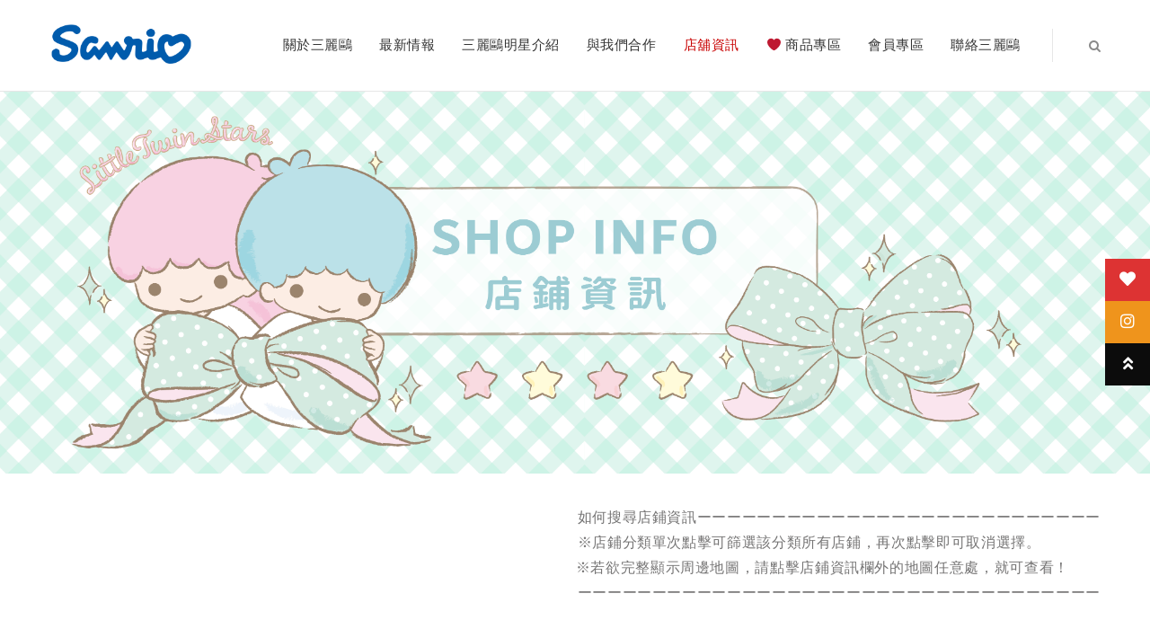

--- FILE ---
content_type: text/html; charset=UTF-8
request_url: https://www.sanrio.com.tw/shops/
body_size: 27296
content:

<!DOCTYPE html>
<html lang="zh-TW" prefix="og: http://ogp.me/ns#" class="no-js no-svg">
<head>
<meta name="description" content="三麗鷗股份有限公司是日本 SANRIO CO., LTD. 台灣子公司。透過不斷地創新和改變，讓三麗鷗從單一商品，跨足到空間、店鋪、廣宣…等領域，希望透過更廣泛的發展，為人們帶來更多充滿喜悅的體驗，並能傳遞與分享這份喜悅，拉近心與心的距離，為您每天的生活帶來無窮的歡樂與擁有夢想的希望。">
<meta charset="UTF-8">
<meta name="viewport" content="width=device-width, initial-scale=1">
<link rel="profile" href="http://gmpg.org/xfn/11">

<title>Sanrio店舖情報 - 台灣三麗鷗</title>

<!-- This site is optimized with the Yoast SEO plugin v9.2.1 - https://yoast.com/wordpress/plugins/seo/ -->
<link rel="canonical" href="https://www.sanrio.com.tw/shops/" />
<meta property="og:locale" content="zh_TW" />
<meta property="og:type" content="article" />
<meta property="og:title" content="Sanrio店舖情報 - 台灣三麗鷗" />
<meta property="og:url" content="https://www.sanrio.com.tw/shops/" />
<meta property="og:site_name" content="台灣三麗鷗" />
<meta property="article:publisher" content="https://www.facebook.com/SanrioGiftGate.tw/" />
<meta name="twitter:card" content="summary_large_image" />
<meta name="twitter:title" content="Sanrio店舖情報 - 台灣三麗鷗" />
<!-- / Yoast SEO plugin. -->

<link rel='dns-prefetch' href='//maps.googleapis.com' />
<link rel='dns-prefetch' href='//ajax.googleapis.com' />
<link rel='dns-prefetch' href='//fonts.googleapis.com' />
<link rel='dns-prefetch' href='//s.w.org' />
<link rel="alternate" type="application/rss+xml" title="訂閱 台灣三麗鷗 &raquo;" href="https://www.sanrio.com.tw/feed/" />
<link rel="alternate" type="application/rss+xml" title="訂閱 台灣三麗鷗 &raquo; 迴響" href="https://www.sanrio.com.tw/comments/feed/" />
		<script type="text/javascript">
			window._wpemojiSettings = {"baseUrl":"https:\/\/s.w.org\/images\/core\/emoji\/11\/72x72\/","ext":".png","svgUrl":"https:\/\/s.w.org\/images\/core\/emoji\/11\/svg\/","svgExt":".svg","source":{"concatemoji":"https:\/\/www.sanrio.com.tw\/wp-includes\/js\/wp-emoji-release.min.js?ver=4.9.8"}};
			!function(a,b,c){function d(a,b){var c=String.fromCharCode;l.clearRect(0,0,k.width,k.height),l.fillText(c.apply(this,a),0,0);var d=k.toDataURL();l.clearRect(0,0,k.width,k.height),l.fillText(c.apply(this,b),0,0);var e=k.toDataURL();return d===e}function e(a){var b;if(!l||!l.fillText)return!1;switch(l.textBaseline="top",l.font="600 32px Arial",a){case"flag":return!(b=d([55356,56826,55356,56819],[55356,56826,8203,55356,56819]))&&(b=d([55356,57332,56128,56423,56128,56418,56128,56421,56128,56430,56128,56423,56128,56447],[55356,57332,8203,56128,56423,8203,56128,56418,8203,56128,56421,8203,56128,56430,8203,56128,56423,8203,56128,56447]),!b);case"emoji":return b=d([55358,56760,9792,65039],[55358,56760,8203,9792,65039]),!b}return!1}function f(a){var c=b.createElement("script");c.src=a,c.defer=c.type="text/javascript",b.getElementsByTagName("head")[0].appendChild(c)}var g,h,i,j,k=b.createElement("canvas"),l=k.getContext&&k.getContext("2d");for(j=Array("flag","emoji"),c.supports={everything:!0,everythingExceptFlag:!0},i=0;i<j.length;i++)c.supports[j[i]]=e(j[i]),c.supports.everything=c.supports.everything&&c.supports[j[i]],"flag"!==j[i]&&(c.supports.everythingExceptFlag=c.supports.everythingExceptFlag&&c.supports[j[i]]);c.supports.everythingExceptFlag=c.supports.everythingExceptFlag&&!c.supports.flag,c.DOMReady=!1,c.readyCallback=function(){c.DOMReady=!0},c.supports.everything||(h=function(){c.readyCallback()},b.addEventListener?(b.addEventListener("DOMContentLoaded",h,!1),a.addEventListener("load",h,!1)):(a.attachEvent("onload",h),b.attachEvent("onreadystatechange",function(){"complete"===b.readyState&&c.readyCallback()})),g=c.source||{},g.concatemoji?f(g.concatemoji):g.wpemoji&&g.twemoji&&(f(g.twemoji),f(g.wpemoji)))}(window,document,window._wpemojiSettings);
		</script>
		<style type="text/css">
img.wp-smiley,
img.emoji {
	display: inline !important;
	border: none !important;
	box-shadow: none !important;
	height: 1em !important;
	width: 1em !important;
	margin: 0 .07em !important;
	vertical-align: -0.1em !important;
	background: none !important;
	padding: 0 !important;
}
</style>
<link rel='stylesheet' id='lvca-animate-styles-css'  href='https://www.sanrio.com.tw/wp-content/plugins/addons-for-visual-composer/assets/css/animate.css?ver=2.5.1' type='text/css' media='all' />
<link rel='stylesheet' id='lvca-frontend-styles-css'  href='https://www.sanrio.com.tw/wp-content/plugins/addons-for-visual-composer/assets/css/lvca-frontend.css?ver=2.5.1' type='text/css' media='all' />
<link rel='stylesheet' id='lvca-icomoon-styles-css'  href='https://www.sanrio.com.tw/wp-content/plugins/addons-for-visual-composer/assets/css/icomoon.css?ver=2.5.1' type='text/css' media='all' />
<link rel='stylesheet' id='contact-form-7-css'  href='https://www.sanrio.com.tw/wp-content/plugins/contact-form-7/includes/css/styles.css?ver=5.1' type='text/css' media='all' />
<link rel='stylesheet' id='image-hover-effects-css-css'  href='https://www.sanrio.com.tw/wp-content/plugins/mega-addons-for-visual-composer/css/ihover.css?ver=4.9.8' type='text/css' media='all' />
<link rel='stylesheet' id='style-css-css'  href='https://www.sanrio.com.tw/wp-content/plugins/mega-addons-for-visual-composer/css/style.css?ver=4.9.8' type='text/css' media='all' />
<link rel='stylesheet' id='font-awesome-latest-css'  href='https://www.sanrio.com.tw/wp-content/plugins/mega-addons-for-visual-composer/css/font-awesome/css/font-awesome.css?ver=4.9.8' type='text/css' media='all' />
<link rel='stylesheet' id='mindelo-toolkit-css'  href='https://www.sanrio.com.tw/wp-content/plugins/mindelo-toolkit/lib/css/plugin.css?ver=1.0' type='text/css' media='all' />
<link rel='stylesheet' id='popupaoc-public-style-css'  href='https://www.sanrio.com.tw/wp-content/plugins/popup-anything-on-click/assets/css/popupaoc-public-style.css?ver=1.4' type='text/css' media='all' />
<link rel='stylesheet' id='rs-plugin-settings-css'  href='https://www.sanrio.com.tw/wp-content/plugins/revslider/public/assets/css/settings.css?ver=5.4.6' type='text/css' media='all' />
<style id='rs-plugin-settings-inline-css' type='text/css'>
#rs-demo-id {}
</style>
<link rel='stylesheet' id='ssb-ui-style-css'  href='https://www.sanrio.com.tw/wp-content/plugins/sticky-side-buttons/assets/css/ssb-ui-style.css?ver=4.9.8' type='text/css' media='all' />
<style id='ssb-ui-style-inline-css' type='text/css'>
#ssb-btn-3{background: #dd3333;}
#ssb-btn-3:hover{background:rgba(221,51,51,0.9);}
#ssb-btn-3 a{color: #ffffff;}
.ssb-share-btn,.ssb-share-btn .ssb-social-popup{background:#dd3333;color:#ffffff}.ssb-share-btn:hover{background:rgba(221,51,51,0.9);}.ssb-share-btn a{color:#ffffff !important;}#ssb-btn-2{background: #ef941c;}
#ssb-btn-2:hover{background:rgba(239,148,28,0.9);}
#ssb-btn-2 a{color: #ffffff;}
#ssb-btn-4{background: #0c0c0c;}
#ssb-btn-4:hover{background:rgba(12,12,12,0.9);}
#ssb-btn-4 a{color: #ffffff;}

</style>
<link rel='stylesheet' id='ssb-fontawesome-css'  href='https://www.sanrio.com.tw/wp-content/plugins/sticky-side-buttons/assets/css/font-awesome.css?ver=4.9.8' type='text/css' media='all' />
<link rel='stylesheet' id='jquery-ui-css'  href='//ajax.googleapis.com/ajax/libs/jqueryui/1.11.4/themes/ui-lightness/jquery-ui.css?ver=4.9.8' type='text/css' media='all' />
<link rel='stylesheet' id='woocommerce-layout-css'  href='https://www.sanrio.com.tw/wp-content/plugins/woocommerce/assets/css/woocommerce-layout.css?ver=3.4.8' type='text/css' media='all' />
<link rel='stylesheet' id='woocommerce-smallscreen-css'  href='https://www.sanrio.com.tw/wp-content/plugins/woocommerce/assets/css/woocommerce-smallscreen.css?ver=3.4.8' type='text/css' media='only screen and (max-width: 768px)' />
<link rel='stylesheet' id='woocommerce-general-css'  href='https://www.sanrio.com.tw/wp-content/plugins/woocommerce/assets/css/woocommerce.css?ver=3.4.8' type='text/css' media='all' />
<style id='woocommerce-inline-inline-css' type='text/css'>
.woocommerce form .form-row .required { visibility: visible; }
</style>
<link rel='stylesheet' id='lvca-accordion-css'  href='https://www.sanrio.com.tw/wp-content/plugins/addons-for-visual-composer/includes/addons/accordion/css/style.css?ver=2.5.1' type='text/css' media='all' />
<link rel='stylesheet' id='lvca-slick-css'  href='https://www.sanrio.com.tw/wp-content/plugins/addons-for-visual-composer/assets/css/slick.css?ver=2.5.1' type='text/css' media='all' />
<link rel='stylesheet' id='lvca-carousel-css'  href='https://www.sanrio.com.tw/wp-content/plugins/addons-for-visual-composer/includes/addons/carousel/css/style.css?ver=2.5.1' type='text/css' media='all' />
<link rel='stylesheet' id='lvca-clients-css'  href='https://www.sanrio.com.tw/wp-content/plugins/addons-for-visual-composer/includes/addons/clients/css/style.css?ver=2.5.1' type='text/css' media='all' />
<link rel='stylesheet' id='lvca-heading-css'  href='https://www.sanrio.com.tw/wp-content/plugins/addons-for-visual-composer/includes/addons/heading/css/style.css?ver=2.5.1' type='text/css' media='all' />
<link rel='stylesheet' id='lvca-odometers-css'  href='https://www.sanrio.com.tw/wp-content/plugins/addons-for-visual-composer/includes/addons/odometers/css/style.css?ver=2.5.1' type='text/css' media='all' />
<link rel='stylesheet' id='lvca-piecharts-css'  href='https://www.sanrio.com.tw/wp-content/plugins/addons-for-visual-composer/includes/addons/piecharts/css/style.css?ver=2.5.1' type='text/css' media='all' />
<link rel='stylesheet' id='lvca-posts-carousel-css'  href='https://www.sanrio.com.tw/wp-content/plugins/addons-for-visual-composer/includes/addons/posts-carousel/css/style.css?ver=2.5.1' type='text/css' media='all' />
<link rel='stylesheet' id='lvca-pricing-table-css'  href='https://www.sanrio.com.tw/wp-content/plugins/addons-for-visual-composer/includes/addons/pricing-table/css/style.css?ver=2.5.1' type='text/css' media='all' />
<link rel='stylesheet' id='lvca-services-css'  href='https://www.sanrio.com.tw/wp-content/plugins/addons-for-visual-composer/includes/addons/services/css/style.css?ver=2.5.1' type='text/css' media='all' />
<link rel='stylesheet' id='lvca-stats-bar-css'  href='https://www.sanrio.com.tw/wp-content/plugins/addons-for-visual-composer/includes/addons/stats-bar/css/style.css?ver=2.5.1' type='text/css' media='all' />
<link rel='stylesheet' id='lvca-tabs-css'  href='https://www.sanrio.com.tw/wp-content/plugins/addons-for-visual-composer/includes/addons/tabs/css/style.css?ver=2.5.1' type='text/css' media='all' />
<link rel='stylesheet' id='lvca-team-members-css'  href='https://www.sanrio.com.tw/wp-content/plugins/addons-for-visual-composer/includes/addons/team/css/style.css?ver=2.5.1' type='text/css' media='all' />
<link rel='stylesheet' id='lvca-testimonials-css'  href='https://www.sanrio.com.tw/wp-content/plugins/addons-for-visual-composer/includes/addons/testimonials/css/style.css?ver=2.5.1' type='text/css' media='all' />
<link rel='stylesheet' id='lvca-flexslider-css'  href='https://www.sanrio.com.tw/wp-content/plugins/addons-for-visual-composer/assets/css/flexslider.css?ver=2.5.1' type='text/css' media='all' />
<link rel='stylesheet' id='lvca-testimonials-slider-css'  href='https://www.sanrio.com.tw/wp-content/plugins/addons-for-visual-composer/includes/addons/testimonials-slider/css/style.css?ver=2.5.1' type='text/css' media='all' />
<link rel='stylesheet' id='lvca-portfolio-css'  href='https://www.sanrio.com.tw/wp-content/plugins/addons-for-visual-composer/includes/addons/portfolio/css/style.css?ver=2.5.1' type='text/css' media='all' />
<link rel='stylesheet' id='buttons-css'  href='https://www.sanrio.com.tw/wp-includes/css/buttons.min.css?ver=4.9.8' type='text/css' media='all' />
<link rel='stylesheet' id='dashicons-css'  href='https://www.sanrio.com.tw/wp-includes/css/dashicons.min.css?ver=4.9.8' type='text/css' media='all' />
<style id='dashicons-inline-css' type='text/css'>
[data-font="Dashicons"]:before {font-family: 'Dashicons' !important;content: attr(data-icon) !important;speak: none !important;font-weight: normal !important;font-variant: normal !important;text-transform: none !important;line-height: 1 !important;font-style: normal !important;-webkit-font-smoothing: antialiased !important;-moz-osx-font-smoothing: grayscale !important;}
</style>
<link rel='stylesheet' id='mediaelement-css'  href='https://www.sanrio.com.tw/wp-includes/js/mediaelement/mediaelementplayer-legacy.min.css?ver=4.2.6-78496d1' type='text/css' media='all' />
<link rel='stylesheet' id='wp-mediaelement-css'  href='https://www.sanrio.com.tw/wp-includes/js/mediaelement/wp-mediaelement.min.css?ver=4.9.8' type='text/css' media='all' />
<link rel='stylesheet' id='media-views-css'  href='https://www.sanrio.com.tw/wp-includes/css/media-views.min.css?ver=4.9.8' type='text/css' media='all' />
<link rel='stylesheet' id='imgareaselect-css'  href='https://www.sanrio.com.tw/wp-includes/js/imgareaselect/imgareaselect.css?ver=0.9.8' type='text/css' media='all' />
<!--[if lt IE 9]>
<link rel='stylesheet' id='ie-css-css'  href='https://www.sanrio.com.tw/wp-content/themes/mindelo/css/ie.css?ver=1763544556' type='text/css' media='all' />
<![endif]-->
<link rel='stylesheet' id='mindelo-fonts-css'  href='https://fonts.googleapis.com/css?family=Poppins%3A300%2C400%2C500%2C600%2C700%7CCabin%3A400%2C400i%2C500%2C500i%2C600%2C600i%2C700%2C700i%7CDroid+Serif%3A400%2C400i%2C700%2C700i%7CDroid+Sans%3A400%2C700&#038;subset=latin%2Clatin-ext&#038;ver=4.9.8' type='text/css' media='all' />
<link rel='stylesheet' id='mindelo-lib-css'  href='https://www.sanrio.com.tw/wp-content/themes/mindelo/css/lib.css?ver=1763544556' type='text/css' media='all' />
<link rel='stylesheet' id='mindelo-plugins-css'  href='https://www.sanrio.com.tw/wp-content/themes/mindelo/css/plugins.css?ver=1763544556' type='text/css' media='all' />
<link rel='stylesheet' id='mindelo-navigationmenu-css'  href='https://www.sanrio.com.tw/wp-content/themes/mindelo/css/navigation-menu.css?ver=1763544556' type='text/css' media='all' />
<link rel='stylesheet' id='mindelo-wordpress-css'  href='https://www.sanrio.com.tw/wp-content/themes/mindelo/css/wordpress.css?ver=1763544556' type='text/css' media='all' />
<link rel='stylesheet' id='mindelo-woocommerce-css'  href='https://www.sanrio.com.tw/wp-content/themes/mindelo/css/woocommerce.css?ver=1763544556' type='text/css' media='all' />
<link rel='stylesheet' id='mindelo-main-css'  href='https://www.sanrio.com.tw/wp-content/themes/mindelo/css/main.css?ver=1763544556' type='text/css' media='all' />
<link rel='stylesheet' id='mindelo-shortcode-css'  href='https://www.sanrio.com.tw/wp-content/themes/mindelo/css/shortcode.css?ver=1763544556' type='text/css' media='all' />
<link rel='stylesheet' id='mindelo-stylesheet-css'  href='https://www.sanrio.com.tw/wp-content/themes/mindelo/style.css?ver=1763544556' type='text/css' media='all' />
<link rel='stylesheet' id='js_composer_front-css'  href='https://www.sanrio.com.tw/wp-content/plugins/js_composer/assets/css/js_composer.min.css?ver=5.3' type='text/css' media='all' />
<link rel='stylesheet' id='child-style-css'  href='https://www.sanrio.com.tw/wp-content/themes/mindelo-child/style.css?ver=1763544556' type='text/css' media='all' />
<link rel='stylesheet' id='wppb_stylesheet-css'  href='https://www.sanrio.com.tw/wp-content/plugins/profile-builder/assets/css/style-front-end.css?ver=2.8.8' type='text/css' media='all' />
<script type='text/javascript' src='https://www.sanrio.com.tw/wp-includes/js/jquery/jquery.js?ver=1.12.4'></script>
<script type='text/javascript' src='https://www.sanrio.com.tw/wp-includes/js/jquery/jquery-migrate.min.js?ver=1.4.1'></script>
<script type='text/javascript' src='https://www.sanrio.com.tw/wp-includes/js/jquery/ui/core.min.js?ver=1.11.4'></script>
<script type='text/javascript' src='https://www.sanrio.com.tw/wp-content/plugins/mega-addons-for-visual-composer/js/script.js?ver=4.9.8'></script>
<script type='text/javascript' src='https://www.sanrio.com.tw/wp-content/plugins/mindelo-toolkit/lib/js/plugin.js?ver=1.0'></script>
<script type='text/javascript' src='https://www.sanrio.com.tw/wp-content/plugins/revslider/public/assets/js/jquery.themepunch.tools.min.js?ver=5.4.6'></script>
<script type='text/javascript' src='https://www.sanrio.com.tw/wp-content/plugins/revslider/public/assets/js/jquery.themepunch.revolution.min.js?ver=5.4.6'></script>
<script type='text/javascript'>
/* <![CDATA[ */
var ssb_ui_data = {"z_index":"500"};
/* ]]> */
</script>
<script type='text/javascript' src='https://www.sanrio.com.tw/wp-content/plugins/sticky-side-buttons/assets/js/ssb-ui-js.js?ver=4.9.8'></script>
<script type='text/javascript' src='https://www.sanrio.com.tw/wp-includes/js/jquery/ui/datepicker.min.js?ver=1.11.4'></script>
<script type='text/javascript'>
jQuery(document).ready(function(jQuery){jQuery.datepicker.setDefaults({"closeText":"\u95dc\u9589","currentText":"\u4eca\u5929","monthNames":["1\u6708","2\u6708","3\u6708","4\u6708","5\u6708","6\u6708","7\u6708","8\u6708","9\u6708","10\u6708","11\u6708","12\u6708"],"monthNamesShort":["1\u6708","2\u6708","3\u6708","4\u6708","5\u6708","6\u6708","7\u6708","8\u6708","9\u6708","10\u6708","11\u6708","12\u6708"],"nextText":"\u4e0b\u4e00\u6b65","prevText":"\u4e0a\u4e00\u500b","dayNames":["\u661f\u671f\u65e5","\u661f\u671f\u4e00","\u661f\u671f\u4e8c","\u661f\u671f\u4e09","\u661f\u671f\u56db","\u661f\u671f\u4e94","\u661f\u671f\u516d"],"dayNamesShort":["\u9031\u65e5","\u9031\u4e00","\u9031\u4e8c","\u9031\u4e09","\u9031\u56db","\u9031\u4e94","\u9031\u516d"],"dayNamesMin":["\u65e5","\u4e00","\u4e8c","\u4e09","\u56db","\u4e94","\u516d"],"dateFormat":"MM d, yy","firstDay":1,"isRTL":false});});
</script>
<script type='text/javascript'>
/* <![CDATA[ */
var php_vars = {"date_format":"yy-mm-dd"};
/* ]]> */
</script>
<script type='text/javascript' src='https://www.sanrio.com.tw/wp-content/plugins/woo-birthday-reminder/js/bdr_script.js?ver=4.9.8'></script>
<script type='text/javascript' src='https://www.sanrio.com.tw/wp-content/plugins/addons-for-visual-composer/includes/addons/accordion/js/accordion.min.js?ver=2.5.1'></script>
<script type='text/javascript' src='https://www.sanrio.com.tw/wp-content/plugins/addons-for-visual-composer/assets/js/slick.min.js?ver=2.5.1'></script>
<script type='text/javascript' src='https://www.sanrio.com.tw/wp-content/plugins/addons-for-visual-composer/assets/js/jquery.stats.min.js?ver=2.5.1'></script>
<script type='text/javascript' src='https://www.sanrio.com.tw/wp-content/plugins/addons-for-visual-composer/includes/addons/odometers/js/odometer.min.js?ver=2.5.1'></script>
<script type='text/javascript' src='https://www.sanrio.com.tw/wp-content/plugins/addons-for-visual-composer/includes/addons/piecharts/js/piechart.min.js?ver=2.5.1'></script>
<script type='text/javascript' src='https://www.sanrio.com.tw/wp-content/plugins/addons-for-visual-composer/includes/addons/posts-carousel/js/posts-carousel.min.js?ver=2.5.1'></script>
<script type='text/javascript' src='https://www.sanrio.com.tw/wp-content/plugins/addons-for-visual-composer/includes/addons/spacer/js/spacer.min.js?ver=2.5.1'></script>
<script type='text/javascript' src='https://www.sanrio.com.tw/wp-content/plugins/addons-for-visual-composer/includes/addons/services/js/services.min.js?ver=2.5.1'></script>
<script type='text/javascript' src='https://www.sanrio.com.tw/wp-content/plugins/addons-for-visual-composer/includes/addons/stats-bar/js/stats-bar.min.js?ver=2.5.1'></script>
<script type='text/javascript' src='https://www.sanrio.com.tw/wp-content/plugins/addons-for-visual-composer/includes/addons/tabs/js/tabs.min.js?ver=2.5.1'></script>
<script type='text/javascript' src='https://www.sanrio.com.tw/wp-content/plugins/addons-for-visual-composer/assets/js/jquery.flexslider.min.js?ver=2.5.1'></script>
<script type='text/javascript' src='https://www.sanrio.com.tw/wp-content/plugins/addons-for-visual-composer/includes/addons/testimonials-slider/js/testimonials.min.js?ver=2.5.1'></script>
<script type='text/javascript' src='https://www.sanrio.com.tw/wp-content/plugins/addons-for-visual-composer/assets/js/isotope.pkgd.min.js?ver=2.5.1'></script>
<script type='text/javascript' src='https://www.sanrio.com.tw/wp-content/plugins/addons-for-visual-composer/assets/js/imagesloaded.pkgd.min.js?ver=2.5.1'></script>
<script type='text/javascript' src='https://www.sanrio.com.tw/wp-content/plugins/addons-for-visual-composer/includes/addons/portfolio/js/portfolio.min.js?ver=2.5.1'></script>
<script type='text/javascript'>
/* <![CDATA[ */
var wc_add_to_cart_params = {"ajax_url":"\/wp-admin\/admin-ajax.php","wc_ajax_url":"\/?wc-ajax=%%endpoint%%","i18n_view_cart":"\u67e5\u770b\u8cfc\u7269\u8eca","cart_url":"https:\/\/www.sanrio.com.tw","is_cart":"","cart_redirect_after_add":"no"};
/* ]]> */
</script>
<script type='text/javascript' src='https://www.sanrio.com.tw/wp-content/plugins/woocommerce/assets/js/frontend/add-to-cart.min.js?ver=3.4.8'></script>
<script type='text/javascript' src='https://www.sanrio.com.tw/wp-content/plugins/js_composer/assets/js/vendors/woocommerce-add-to-cart.js?ver=5.3'></script>
<script type='text/javascript'>
/* <![CDATA[ */
var simpleLikes = {"ajaxurl":"https:\/\/www.sanrio.com.tw\/wp-admin\/admin-ajax.php","like":"Like","unlike":"Unlike"};
/* ]]> */
</script>
<script type='text/javascript' src='https://www.sanrio.com.tw/wp-content/themes/mindelo/include/postlike/simple-likes-public.js?ver=1763544556'></script>
<script type='text/javascript'>
/* <![CDATA[ */
var userSettings = {"url":"\/","uid":"0","time":"1768719244","secure":"1"};
/* ]]> */
</script>
<script type='text/javascript' src='https://www.sanrio.com.tw/wp-includes/js/utils.min.js?ver=4.9.8'></script>
<script type='text/javascript' src='https://www.sanrio.com.tw/wp-includes/js/plupload/moxie.min.js?ver=1.3.5'></script>
<script type='text/javascript' src='https://www.sanrio.com.tw/wp-includes/js/plupload/plupload.min.js?ver=2.1.9'></script>
<!--[if lt IE 8]>
<script type='text/javascript' src='https://www.sanrio.com.tw/wp-includes/js/json2.min.js?ver=2015-05-03'></script>
<![endif]-->
<script type='text/javascript'>
var mejsL10n = {"language":"zh","strings":{"mejs.install-flash":"\u60a8\u7684\u700f\u89bd\u5668\u5c1a\u672a\u555f\u7528 Flash \u64ad\u653e\u5668\u5916\u639b\u3002\u8acb\u555f\u7528\u60a8\u7684Flash\u64ad\u653e\u5668\u5916\u639b\u6216\u5f9e\n https:\/\/get.adobe.com\/flashplayer\/ \u4e0b\u8f09\u6700\u65b0\u5916\u639b\u3002","mejs.fullscreen-off":"\u95dc\u9589\u5168\u87a2\u5e55","mejs.fullscreen-on":"\u5168\u87a2\u5e55","mejs.download-video":"\u4e0b\u8f09\u5f71\u7247","mejs.fullscreen":"\u5168\u87a2\u5e55","mejs.time-jump-forward":["\u5411\u524d\u8df3\uff051\u79d2","\u5411\u524d %1 \u79d2"],"mejs.loop":"\u5207\u63db\u5faa\u74b0","mejs.play":"\u64ad\u653e","mejs.pause":"\u66ab\u505c","mejs.close":"\u95dc\u9589","mejs.time-slider":"\u6642\u9593\u8ef8","mejs.time-help-text":"\u4f7f\u7528\u5de6\uff0f\u53f3\u65b9\u5411\u9375\u589e\u6e1b\u4e00\u79d2\uff0c\u4e0a\uff0f\u4e0b\u65b9\u5411\u9375\u589e\u6e1b\u5341\u79d2\u3002","mejs.time-skip-back":["\u9000\u5f8c 1 \u79d2","\u5f8c\u9000 %1 \u79d2"],"mejs.captions-subtitles":"\u5b57\u5e55","mejs.captions-chapters":"\u7ae0","mejs.none":"\u7121","mejs.mute-toggle":"\u975c\u97f3","mejs.volume-help-text":"\u4f7f\u7528\u4e0a\uff0f\u4e0b\u65b9\u5411\u9375\u4f86\u63d0\u9ad8\u6216\u964d\u4f4e\u97f3\u91cf\u3002","mejs.unmute":"\u53d6\u6d88\u975c\u97f3","mejs.mute":"\u975c\u97f3","mejs.volume-slider":"\u97f3\u91cf\u6ed1\u52d5\u8ef8","mejs.video-player":"\u5f71\u7247\u64ad\u653e\u5668","mejs.audio-player":"\u97f3\u6a02\u64ad\u653e\u5668","mejs.ad-skip":"\u7565\u904e\u5ee3\u544a","mejs.ad-skip-info":["1\u79d2\u5f8c\u8df3\u904e"," %1 \u79d2\u5f8c\u8df3\u904e"],"mejs.source-chooser":"\u4f86\u6e90\u9078\u64c7\u5668","mejs.stop":"\u505c\u6b62","mejs.speed-rate":"\u901f\u7387","mejs.live-broadcast":"\u73fe\u5834\u76f4\u64ad","mejs.afrikaans":"\u5357\u975e\u6587","mejs.albanian":" \u963f\u723e\u5df4\u5c3c\u4e9e\u6587","mejs.arabic":"\u963f\u62c9\u4f2f","mejs.belarusian":"\u767d\u4fc4\u7f85\u65af","mejs.bulgarian":"\u4fdd\u52a0\u5229\u4e9e\u6587","mejs.catalan":"\u52a0\u6cf0\u9686\u5c3c\u6587","mejs.chinese":"\u4e2d\u6587","mejs.chinese-simplified":"\u7c21\u9ad4\u4e2d\u6587","mejs.chinese-traditional":"\u7e41\u9ad4\u4e2d\u6587","mejs.croatian":"\u514b\u7f85\u57c3\u897f\u4e9e\u6587","mejs.czech":"\u6377\u514b\u6587","mejs.danish":"\u4e39\u9ea5\u6587","mejs.dutch":"\u8377\u862d\u6587","mejs.english":"\u82f1\u6587","mejs.estonian":"\u611b\u6c99\u5c3c\u4e9e\u6587","mejs.filipino":"\u83f2\u5f8b\u8cd3\u6587","mejs.finnish":"\u82ac\u862d\u8a9e","mejs.french":"\u6cd5\u6587","mejs.galician":"\u52a0\u5229\u897f\u4e9e\u6587","mejs.german":"\u5fb7\u6587","mejs.greek":"\u5e0c\u81d8\u6587","mejs.haitian-creole":"\u6d77\u5730\u514b\u91cc\u5967\u723e\u6587","mejs.hebrew":"\u5e0c\u4f2f\u4f86\u6587","mejs.hindi":"\u5317\u5370\u5ea6\u6587","mejs.hungarian":"\u5308\u7259\u5229\u6587","mejs.icelandic":"\u51b0\u5cf6\u6587","mejs.indonesian":"\u5370\u5c3c\u6587","mejs.irish":"\u611b\u723e\u862d\u6587","mejs.italian":"\u7fa9\u5927\u5229\u6587","mejs.japanese":"\u65e5\u6587","mejs.korean":"\u97d3\u6587","mejs.latvian":"\u62c9\u812b\u7dad\u4e9e\u6587","mejs.lithuanian":"\u7acb\u9676\u5b9b\u6587","mejs.macedonian":"\u99ac\u5176\u9813\u8a9e","mejs.malay":"\u99ac\u4f86\u6587","mejs.maltese":"\u99ac\u8033\u4ed6","mejs.norwegian":"\u632a\u5a01","mejs.persian":"\u6ce2\u65af","mejs.polish":"\u6ce2\u862d","mejs.portuguese":"\u8461\u8404\u7259","mejs.romanian":"\u7f85\u99ac\u5c3c\u4e9e","mejs.russian":"\u4fc4\u570b","mejs.serbian":"\u585e\u723e\u7dad\u4e9e","mejs.slovak":"\u65af\u6d1b\u4f10\u514b","mejs.slovenian":"\u65af\u5361\u6d1b\u6587","mejs.spanish":"\u897f\u73ed\u7259\u6587","mejs.swahili":"\u65af\u74e6\u5e0c\u91cc\u8a9e","mejs.swedish":"\u745e\u5178\u8a9e","mejs.tagalog":"\u4ed6\u52a0\u797f\u8a9e","mejs.thai":"\u6cf0\u8a9e","mejs.turkish":"\u571f\u8033\u5176\u8a9e","mejs.ukrainian":"\u70cf\u514b\u862d\u8a9e","mejs.vietnamese":"\u8d8a\u5357\u8a9e","mejs.welsh":"\u5a01\u723e\u65af\u8a9e","mejs.yiddish":"\u610f\u7b2c\u7dd2\u8a9e"}};
</script>
<script type='text/javascript' src='https://www.sanrio.com.tw/wp-includes/js/mediaelement/mediaelement-and-player.min.js?ver=4.2.6-78496d1'></script>
<script type='text/javascript' src='https://www.sanrio.com.tw/wp-includes/js/mediaelement/mediaelement-migrate.min.js?ver=4.9.8'></script>
<script type='text/javascript'>
/* <![CDATA[ */
var _wpmejsSettings = {"pluginPath":"\/wp-includes\/js\/mediaelement\/","classPrefix":"mejs-","stretching":"responsive"};
/* ]]> */
</script>
<!--[if lt IE 9]>
<script type='text/javascript' src='https://www.sanrio.com.tw/wp-content/themes/mindelo/js/html5/respond.min.js?ver=1763544556'></script>
<![endif]-->
<link rel='https://api.w.org/' href='https://www.sanrio.com.tw/wp-json/' />
<link rel="EditURI" type="application/rsd+xml" title="RSD" href="https://www.sanrio.com.tw/xmlrpc.php?rsd" />
<link rel="wlwmanifest" type="application/wlwmanifest+xml" href="https://www.sanrio.com.tw/wp-includes/wlwmanifest.xml" /> 
<meta name="generator" content="WordPress 4.9.8" />
<meta name="generator" content="WooCommerce 3.4.8" />
<link rel='shortlink' href='https://www.sanrio.com.tw/?p=549' />
<link rel="alternate" type="application/json+oembed" href="https://www.sanrio.com.tw/wp-json/oembed/1.0/embed?url=https%3A%2F%2Fwww.sanrio.com.tw%2Fshops%2F" />
<link rel="alternate" type="text/xml+oembed" href="https://www.sanrio.com.tw/wp-json/oembed/1.0/embed?url=https%3A%2F%2Fwww.sanrio.com.tw%2Fshops%2F&#038;format=xml" />
        <script type="text/javascript">
            (function () {
                window.lvca_fs = {can_use_premium_code: false};
            })();
        </script>
        				<style type="text/css">

					form.cart button.single_add_to_cart_button, form.cart .quantity, .widget.woocommerce.widget_shopping_cart					{
						display: none !important
					}

				</style>

					<noscript><style>.woocommerce-product-gallery{ opacity: 1 !important; }</style></noscript>
	<meta name="generator" content="Powered by WPBakery Page Builder - drag and drop page builder for WordPress."/>
<!--[if lte IE 9]><link rel="stylesheet" type="text/css" href="https://www.sanrio.com.tw/wp-content/plugins/js_composer/assets/css/vc_lte_ie9.min.css" media="screen"><![endif]--><meta name="generator" content="Powered by Slider Revolution 5.4.6 - responsive, Mobile-Friendly Slider Plugin for WordPress with comfortable drag and drop interface." />
<link rel="icon" href="https://www.sanrio.com.tw/wp-content/uploads/2018/06/icon-rabbon.png" sizes="32x32" />
<link rel="icon" href="https://www.sanrio.com.tw/wp-content/uploads/2018/06/icon-rabbon.png" sizes="192x192" />
<link rel="apple-touch-icon-precomposed" href="https://www.sanrio.com.tw/wp-content/uploads/2018/06/icon-rabbon.png" />
<meta name="msapplication-TileImage" content="https://www.sanrio.com.tw/wp-content/uploads/2018/06/icon-rabbon.png" />
<script type="text/javascript">function setREVStartSize(e){
				try{ var i=jQuery(window).width(),t=9999,r=0,n=0,l=0,f=0,s=0,h=0;					
					if(e.responsiveLevels&&(jQuery.each(e.responsiveLevels,function(e,f){f>i&&(t=r=f,l=e),i>f&&f>r&&(r=f,n=e)}),t>r&&(l=n)),f=e.gridheight[l]||e.gridheight[0]||e.gridheight,s=e.gridwidth[l]||e.gridwidth[0]||e.gridwidth,h=i/s,h=h>1?1:h,f=Math.round(h*f),"fullscreen"==e.sliderLayout){var u=(e.c.width(),jQuery(window).height());if(void 0!=e.fullScreenOffsetContainer){var c=e.fullScreenOffsetContainer.split(",");if (c) jQuery.each(c,function(e,i){u=jQuery(i).length>0?u-jQuery(i).outerHeight(!0):u}),e.fullScreenOffset.split("%").length>1&&void 0!=e.fullScreenOffset&&e.fullScreenOffset.length>0?u-=jQuery(window).height()*parseInt(e.fullScreenOffset,0)/100:void 0!=e.fullScreenOffset&&e.fullScreenOffset.length>0&&(u-=parseInt(e.fullScreenOffset,0))}f=u}else void 0!=e.minHeight&&f<e.minHeight&&(f=e.minHeight);e.c.closest(".rev_slider_wrapper").css({height:f})					
				}catch(d){console.log("Failure at Presize of Slider:"+d)}
			};</script>
<style type="text/css" data-type="vc_shortcodes-custom-css">.vc_custom_1537366420532{margin-top: 0px !important;margin-right: 0px !important;margin-bottom: 0px !important;margin-left: 0px !important;padding-top: 0px !important;padding-right: 0px !important;padding-bottom: 0px !important;padding-left: 0px !important;}.vc_custom_1537366468884{margin-top: 15px !important;margin-bottom: 45px !important;}.vc_custom_1536591440620{margin-top: 0px !important;margin-right: 0px !important;margin-bottom: 0px !important;margin-left: 0px !important;padding-top: 0px !important;padding-right: 0px !important;padding-bottom: 0px !important;padding-left: 0px !important;}</style><noscript><style type="text/css"> .wpb_animate_when_almost_visible { opacity: 1; }</style></noscript></head>
<body class="page-template-default page page-id-549 woocommerce-no-js singular wpb-js-composer js-comp-ver-5.3 vc_responsive" data-offset="200" data-spy="scroll" data-target=".ow-navigation">

		<div class="main-container">

				
		<header class="container-fluid no-padding header-section ">
			<!-- Container -->
			<div class="container">		
				<!-- nav -->
				<nav class="navbar navbar-default ow-navigation">
					<div class="navbar-header">
						<button aria-controls="navbar" aria-expanded="false" data-target="#navbar" data-toggle="collapse" class="navbar-toggle collapsed" type="button">
							<span class="sr-only">Toggle navigation</span>
							<span class="icon-bar"></span>
							<span class="icon-bar"></span>
							<span class="icon-bar"></span>
						</button>
													<a class="navbar-brand image-logo" href="https://www.sanrio.com.tw/"><img src="https://www.sanrio.com.tw/wp-content/uploads/2018/11/Sanrio_logo-red.png" alt=""/></a>
												</div>
					<!-- Menu Icon -->
					<div class="menu-icon">
						<div class="search">
							<a href="javascript:void(0);" id="search" title="搜尋">
								<i class="fa fa-search"></i>
							</a>
						</div>
					</div><!-- Menu Icon /- -->
					<div class="navbar-collapse collapse navbar-right" id="navbar">
						<ul id="menu-main-menu" class="nav navbar-nav"><li id="menu-item-335" class="menu-item menu-item-type-post_type menu-item-object-page menu-item-335"><a title="關於三麗鷗" href="https://www.sanrio.com.tw/about/">關於三麗鷗</a></li>
<li id="menu-item-9644" class="menu-item menu-item-type-post_type menu-item-object-page menu-item-9644"><a title="最新情報" href="https://www.sanrio.com.tw/sns/">最新情報</a></li>
<li id="menu-item-446" class="menu-item menu-item-type-post_type menu-item-object-page menu-item-446"><a title="三麗鷗明星介紹" href="https://www.sanrio.com.tw/characters/">三麗鷗明星介紹</a></li>
<li id="menu-item-445" class="menu-item menu-item-type-post_type menu-item-object-page menu-item-445"><a title="與我們合作" href="https://www.sanrio.com.tw/beourpartner/">與我們合作</a></li>
<li id="menu-item-551" class="menu-item menu-item-type-post_type menu-item-object-page current-menu-item page_item page-item-549 current_page_item menu-item-551 active"><a title="店舖資訊" href="https://www.sanrio.com.tw/shops/">店舖資訊</a></li>
<li id="menu-item-9124" class="menu-item menu-item-type-post_type menu-item-object-page menu-item-9124"><a title="❤ 商品專區" href="https://www.sanrio.com.tw/product/">❤ 商品專區</a></li>
<li id="menu-item-871" class="menu-item menu-item-type-post_type menu-item-object-page menu-item-871"><a title="會員專區" href="https://www.sanrio.com.tw/member/">會員專區</a></li>
<li id="menu-item-336" class="menu-item menu-item-type-post_type menu-item-object-page menu-item-336"><a title="聯絡三麗鷗" href="https://www.sanrio.com.tw/contact/">聯絡三麗鷗</a></li>
</ul>					</div><!--/.nav-collapse -->
				</nav><!-- nav /- -->
				<!-- Search Box -->
				<div class="search-box">
					<span><i class="icon_close"></i></span>
					<form method="get" id="searchform_header" class="searchform" action="https://www.sanrio.com.tw/" >
			<input type="text" name="s" id="s_header" placeholder="請輸入關鍵字搜尋" class="form-control" required>
			<span  class="input-group-btn">
				<button type="button" title="Search" class="btn"><i class="fa fa-search" aria-hidden="true"></i></button>
			</span>
		</form>				</div><!-- Search Box /- -->
			</div><!-- Container /- -->
		</header>
		<main id="main" class="site-main no_spacing">

	<div class="container no-padding">

		<div class="content-area no-sidebar col-md-12 no-padding">
<div id="post-549" class="post-549 page type-page status-publish hentry">

	<h2 class="no-padding no-margin hide">Sanrio店舖情報</h2>

	
	<div class="entry-content">

		<div data-vc-full-width="true" data-vc-full-width-init="false" data-vc-stretch-content="true" class="vc_row wpb_row vc_row-fluid"><div class="wpb_column vc_column_container vc_col-sm-12"><div class="vc_column-inner vc_custom_1536591440620"><div class="wpb_wrapper">
	<div  class="wpb_single_image wpb_content_element vc_align_left">
		
		<figure class="wpb_wrapper vc_figure">
			<div class="vc_single_image-wrapper   vc_box_border_grey"><img width="4084" height="1355" src="https://www.sanrio.com.tw/wp-content/uploads/2024/05/2024官網更新-大蝴蝶結_01店鋪資訊.png" class="vc_single_image-img attachment-full" alt="" srcset="https://www.sanrio.com.tw/wp-content/uploads/2024/05/2024官網更新-大蝴蝶結_01店鋪資訊.png 4084w, https://www.sanrio.com.tw/wp-content/uploads/2024/05/2024官網更新-大蝴蝶結_01店鋪資訊-300x100.png 300w, https://www.sanrio.com.tw/wp-content/uploads/2024/05/2024官網更新-大蝴蝶結_01店鋪資訊-768x255.png 768w, https://www.sanrio.com.tw/wp-content/uploads/2024/05/2024官網更新-大蝴蝶結_01店鋪資訊-1024x340.png 1024w, https://www.sanrio.com.tw/wp-content/uploads/2024/05/2024官網更新-大蝴蝶結_01店鋪資訊-600x199.png 600w" sizes="(max-width: 4084px) 100vw, 4084px" /></div>
		</figure>
	</div>
</div></div></div></div><div class="vc_row-full-width vc_clearfix"></div><div class="vc_row wpb_row vc_row-fluid title-banner vc_custom_1537366420532 vc_row-o-content-middle vc_row-flex"><div class="wpb_column vc_column_container vc_col-sm-12"><div class="vc_column-inner "><div class="wpb_wrapper">
	<div class="wpb_text_column wpb_content_element " >
		<div class="wpb_wrapper">
			<p style="text-align: right;">如何搜尋店鋪資訊ーーーーーーーーーーーーーーーーーーーーーーーーーーー<br />
※店鋪分類單次點擊可篩選該分類所有店鋪，再次點擊即可取消選擇。<span style="color: #ffffff;">ーーーー</span><br />
※若欲完整顯示周邊地圖，請點擊店鋪資訊欄外的地圖任意處，就可查看！    <span style="color: #ffffff;">ー</span><br />
ーーーーーーーーーーーーーーーーーーーーーーーーーーーーーーーーーーー</p>

		</div>
	</div>
</div></div></div></div><div class="vc_row wpb_row vc_row-fluid vc_custom_1537366468884"><div class="wpb_column vc_column_container vc_col-sm-12"><div class="vc_column-inner "><div class="wpb_wrapper">
	<div class="wpb_text_column wpb_content_element " >
		<div class="wpb_wrapper">
			<div class='prettyMapList leftmap cf' id='MapListPro0'><!--The Map --><div id='map-canvas0' class='mapHolder'></div><!-- hidden div that gets bound --><div data-bind="map: $data.filteredLocations()"></div><!-- Search, Filters, Sorting bar --><div class='prettyFileBar clearfix'><!-- Sorting button --><div class='categoryList clearfix'><ul class='unstyled menuDropDown' data-bind='foreach: {data: mapCategories}'><li data-bind='css:slug'><a data-bind='css: cssClass, html: $data.title, click: $parent.selectCategory' href='#'></a></li></ul></div></div><!--Message bar--><div class='prettyMessage' data-bind='visible: anyLocationsAvailable' style='display:none;'><span>No matching locations </span><a class='btn' href='#' data-bind='click:clearSearch'>Show all locations</a></div><div class='prettyMessage' data-bind='visible: geocodeFail' style='display:none;'><span>No location found </span><a class='btn' href='#' data-bind='click:clearSearch'>Show all locations</a></div><div id='ListContainer'><!--The List --><ul class='unstyled prettyListItems loading' data-bind='foreach: {data: pagedLocations}'><li class='corePrettyStyle prettylink map location' data-bind='css: $data.cssClass,click: $root.locationClick'><a href='#' class='viewLocationDetail clearfix'><!-- ko if: $data.smallImageUrl --><img src='#' data-bind='attr:{src: $data.smallImageUrl}' class='smallImage' /><!-- /ko --><span data-bind='html:$data.title'></span><span data-bind='text:$data.friendlyDistance'></span></a><!--Expanded item--><div class='mapLocationDetail clearfix' style='display:none;' data-bind='slideIn: $data.expanded,slideOut: $data.expanded'><div class='mapDescription clearfix'><!-- ko if: $data.imageUrl --><img src='#' data-bind='attr:{src: $data.imageUrl}' class='featuredImage float_left' /><!-- /ko --><div class='description float_left'><div data-bind='{html:$data.description}'></div></div></div><!-- ko if: $data.locationUrl--><a href='#' class='viewLocationPage btn corePrettyStyle' data-bind='attr:{href:$data.locationUrl}'target='_blank'>View location detail</a><!-- /ko --></div></li></ul></div><div class='prettyPagination'><a class='pfl_next btn corePrettyStyle' href='#' data-bind='click: nextPage,css:nextPageButtonCSS'>Next &raquo;</a><div data-bind="visible: pagingVisible" class="pagingInfo">Page <span class='currentPage' data-bind='text: currentPageNumber'></span> of <span data-bind='text: totalPages' class='totalPages'></span></div><a class='pfl_prev btn corePrettyStyle' data-bind='click: prevPage,css:prevPageButtonCSS' href='#'>&laquo; Prev</a></div></div>

		</div>
	</div>
</div></div></div></div>

		
	</div><!-- .entry-content -->

	
</div><!-- #post-## -->
		</div><!-- content-area + page_layout_css -->

		
	</div><!-- .container /- -->

</main><!-- .site-main -->

		<!-- Footer -->
		<footer class="container-fluid no-padding footer-main footer-section2">
			<div class="col-md-4 col-sm-4 col-xs-12 copyrights">
				<p style="text-align: center">三麗鷗股份有限公司 © 2019 SANRIO CO., LTD</p>
			</div>
			<div class="col-md-4 col-sm-4 col-xs-12 ftr-social">
				<ul>
					<li><a href="https://www.facebook.com/hellokittytw" target="_blank"><i class="fa fa-facebook"></i></a></li>										<li><a href="https://www.instagram.com/sanrio_tw/" target="_blank"><i class="fa fa-instagram"></i></a></li>					<li><a href="https://www.sanrio.com.tw/sns/" target="_blank"><i class="fa fa-google-plus"></i></a></li>				</ul>
			</div>
			<div class="col-md-4 col-sm-4 col-xs-12 rsv-rights">
							</div>
		</footer><!-- Footer /- -->
			</div>

	                <div id="ssb-container"
                     class="ssb-btns-right ssb-disable-on-mobile ssb-anim-slide">
                    <ul class="ssb-light-hover">
						                            <li id="ssb-btn-3">
                                <p>
                                    <a href="https://www.sanrio.com.tw/sns/" target="_blank"><span class="fas fa-heart"></span> 三麗鷗台灣官方社群</a>
                                </p>
                            </li>
							                            <li id="ssb-btn-2">
                                <p>
                                    <a href="https://www.instagram.com/sanrio_tw/" target="_blank"><span class="fab fa-instagram"></span> 三麗鷗台灣官方 Instagram</a>
                                </p>
                            </li>
							                            <li id="ssb-btn-4">
                                <p>
                                    <a href="#TOP" ><span class="fas fa-angle-double-up"></span> 回到頂端</a>
                                </p>
                            </li>
							                    </ul>
                </div>
					<!--[if lte IE 8]>
	<style>
		.attachment:focus {
			outline: #1e8cbe solid;
		}
		.selected.attachment {
			outline: #1e8cbe solid;
		}
	</style>
	<![endif]-->
	<script type="text/html" id="tmpl-media-frame">
		<div class="media-frame-menu"></div>
		<div class="media-frame-title"></div>
		<div class="media-frame-router"></div>
		<div class="media-frame-content"></div>
		<div class="media-frame-toolbar"></div>
		<div class="media-frame-uploader"></div>
	</script>

	<script type="text/html" id="tmpl-media-modal">
		<div tabindex="0" class="media-modal wp-core-ui">
			<button type="button" class="media-modal-close"><span class="media-modal-icon"><span class="screen-reader-text">關閉媒體面板</span></span></button>
			<div class="media-modal-content"></div>
		</div>
		<div class="media-modal-backdrop"></div>
	</script>

	<script type="text/html" id="tmpl-uploader-window">
		<div class="uploader-window-content">
			<h1>請將檔案拖曳到這裡上傳</h1>
		</div>
	</script>

	<script type="text/html" id="tmpl-uploader-editor">
		<div class="uploader-editor-content">
			<div class="uploader-editor-title">請將檔案拖曳到這裡上傳</div>
		</div>
	</script>

	<script type="text/html" id="tmpl-uploader-inline">
		<# var messageClass = data.message ? 'has-upload-message' : 'no-upload-message'; #>
		<# if ( data.canClose ) { #>
		<button class="close dashicons dashicons-no"><span class="screen-reader-text">關閉上傳器</span></button>
		<# } #>
		<div class="uploader-inline-content {{ messageClass }}">
		<# if ( data.message ) { #>
			<h2 class="upload-message">{{ data.message }}</h2>
		<# } #>
					<div class="upload-ui">
				<h2 class="upload-instructions drop-instructions">請將檔案拖曳到這裡上傳</h2>
				<p class="upload-instructions drop-instructions">或</p>
				<button type="button" class="browser button button-hero">選擇檔案</button>
			</div>

			<div class="upload-inline-status"></div>

			<div class="post-upload-ui">
				
				<p class="max-upload-size">最大上傳檔案大小：512 MB。</p>

				<# if ( data.suggestedWidth && data.suggestedHeight ) { #>
					<p class="suggested-dimensions">
						建議的圖片尺寸: {{data.suggestedWidth}} x {{data.suggestedHeight}} 像素					</p>
				<# } #>

							</div>
				</div>
	</script>

	<script type="text/html" id="tmpl-media-library-view-switcher">
		<a href="/shops/?mode=list" class="view-list">
			<span class="screen-reader-text">列表檢視</span>
		</a>
		<a href="/shops/?mode=grid" class="view-grid current">
			<span class="screen-reader-text">網格檢視</span>
		</a>
	</script>

	<script type="text/html" id="tmpl-uploader-status">
		<h2>上傳中</h2>
		<button type="button" class="button-link upload-dismiss-errors"><span class="screen-reader-text">隱藏錯誤</span></button>

		<div class="media-progress-bar"><div></div></div>
		<div class="upload-details">
			<span class="upload-count">
				<span class="upload-index"></span> / <span class="upload-total"></span>
			</span>
			<span class="upload-detail-separator">&ndash;</span>
			<span class="upload-filename"></span>
		</div>
		<div class="upload-errors"></div>
	</script>

	<script type="text/html" id="tmpl-uploader-status-error">
		<span class="upload-error-filename">{{{ data.filename }}}</span>
		<span class="upload-error-message">{{ data.message }}</span>
	</script>

	<script type="text/html" id="tmpl-edit-attachment-frame">
		<div class="edit-media-header">
			<button class="left dashicons <# if ( ! data.hasPrevious ) { #> disabled <# } #>"><span class="screen-reader-text">編輯上一個媒體附件</span></button>
			<button class="right dashicons <# if ( ! data.hasNext ) { #> disabled <# } #>"><span class="screen-reader-text">編輯下一個媒體附件</span></button>
		</div>
		<div class="media-frame-title"></div>
		<div class="media-frame-content"></div>
	</script>

	<script type="text/html" id="tmpl-attachment-details-two-column">
		<div class="attachment-media-view {{ data.orientation }}">
			<div class="thumbnail thumbnail-{{ data.type }}">
				<# if ( data.uploading ) { #>
					<div class="media-progress-bar"><div></div></div>
				<# } else if ( data.sizes && data.sizes.large ) { #>
					<img class="details-image" src="{{ data.sizes.large.url }}" draggable="false" alt="" />
				<# } else if ( data.sizes && data.sizes.full ) { #>
					<img class="details-image" src="{{ data.sizes.full.url }}" draggable="false" alt="" />
				<# } else if ( -1 === jQuery.inArray( data.type, [ 'audio', 'video' ] ) ) { #>
					<img class="details-image icon" src="{{ data.icon }}" draggable="false" alt="" />
				<# } #>

				<# if ( 'audio' === data.type ) { #>
				<div class="wp-media-wrapper">
					<audio style="visibility: hidden" controls class="wp-audio-shortcode" width="100%" preload="none">
						<source type="{{ data.mime }}" src="{{ data.url }}"/>
					</audio>
				</div>
				<# } else if ( 'video' === data.type ) {
					var w_rule = '';
					if ( data.width ) {
						w_rule = 'width: ' + data.width + 'px;';
					} else if ( wp.media.view.settings.contentWidth ) {
						w_rule = 'width: ' + wp.media.view.settings.contentWidth + 'px;';
					}
				#>
				<div style="{{ w_rule }}" class="wp-media-wrapper wp-video">
					<video controls="controls" class="wp-video-shortcode" preload="metadata"
						<# if ( data.width ) { #>width="{{ data.width }}"<# } #>
						<# if ( data.height ) { #>height="{{ data.height }}"<# } #>
						<# if ( data.image && data.image.src !== data.icon ) { #>poster="{{ data.image.src }}"<# } #>>
						<source type="{{ data.mime }}" src="{{ data.url }}"/>
					</video>
				</div>
				<# } #>

				<div class="attachment-actions">
					<# if ( 'image' === data.type && ! data.uploading && data.sizes && data.can.save ) { #>
					<button type="button" class="button edit-attachment">編輯圖片</button>
					<# } else if ( 'pdf' === data.subtype && data.sizes ) { #>
					文件預覽					<# } #>
				</div>
			</div>
		</div>
		<div class="attachment-info">
			<span class="settings-save-status">
				<span class="spinner"></span>
				<span class="saved">已儲存。</span>
			</span>
			<div class="details">
				<div class="filename"><strong>檔案名稱：</strong> {{ data.filename }}</div>
				<div class="filename"><strong>檔案格式：</strong> {{ data.mime }}</div>
				<div class="uploaded"><strong>上傳於：</strong> {{ data.dateFormatted }}</div>

				<div class="file-size"><strong>檔案大小：</strong> {{ data.filesizeHumanReadable }}</div>
				<# if ( 'image' === data.type && ! data.uploading ) { #>
					<# if ( data.width && data.height ) { #>
						<div class="dimensions"><strong>解析度：</strong> {{ data.width }} &times; {{ data.height }}</div>
					<# } #>
				<# } #>

				<# if ( data.fileLength ) { #>
					<div class="file-length"><strong>長度：</strong> {{ data.fileLength }}</div>
				<# } #>

				<# if ( 'audio' === data.type && data.meta.bitrate ) { #>
					<div class="bitrate">
						<strong>位元速率：</strong> {{ Math.round( data.meta.bitrate / 1000 ) }}kb/s
						<# if ( data.meta.bitrate_mode ) { #>
						{{ ' ' + data.meta.bitrate_mode.toUpperCase() }}
						<# } #>
					</div>
				<# } #>

				<div class="compat-meta">
					<# if ( data.compat && data.compat.meta ) { #>
						{{{ data.compat.meta }}}
					<# } #>
				</div>
			</div>

			<div class="settings">
				<label class="setting" data-setting="url">
					<span class="name">連結網址</span>
					<input type="text" value="{{ data.url }}" readonly />
				</label>
				<# var maybeReadOnly = data.can.save || data.allowLocalEdits ? '' : 'readonly'; #>
								<label class="setting" data-setting="title">
					<span class="name">標題</span>
					<input type="text" value="{{ data.title }}" {{ maybeReadOnly }} />
				</label>
								<# if ( 'audio' === data.type ) { #>
								<label class="setting" data-setting="artist">
					<span class="name">演出者</span>
					<input type="text" value="{{ data.artist || data.meta.artist || '' }}" />
				</label>
								<label class="setting" data-setting="album">
					<span class="name">相簿</span>
					<input type="text" value="{{ data.album || data.meta.album || '' }}" />
				</label>
								<# } #>
				<label class="setting" data-setting="caption">
					<span class="name">說明</span>
					<textarea {{ maybeReadOnly }}>{{ data.caption }}</textarea>
				</label>
				<# if ( 'image' === data.type ) { #>
					<label class="setting" data-setting="alt">
						<span class="name">替代文字</span>
						<input type="text" value="{{ data.alt }}" {{ maybeReadOnly }} />
					</label>
				<# } #>
				<label class="setting" data-setting="description">
					<span class="name">內容說明</span>
					<textarea {{ maybeReadOnly }}>{{ data.description }}</textarea>
				</label>
				<label class="setting">
					<span class="name">上傳者為</span>
					<span class="value">{{ data.authorName }}</span>
				</label>
				<# if ( data.uploadedToTitle ) { #>
					<label class="setting">
						<span class="name">上傳至</span>
						<# if ( data.uploadedToLink ) { #>
							<span class="value"><a href="{{ data.uploadedToLink }}">{{ data.uploadedToTitle }}</a></span>
						<# } else { #>
							<span class="value">{{ data.uploadedToTitle }}</span>
						<# } #>
					</label>
				<# } #>
				<div class="attachment-compat"></div>
			</div>

			<div class="actions">
				<a class="view-attachment" href="{{ data.link }}">檢視附件頁面</a>
				<# if ( data.can.save ) { #> |
					<a href="post.php?post={{ data.id }}&action=edit">編輯詳細資訊</a>
				<# } #>
				<# if ( ! data.uploading && data.can.remove ) { #> |
											<button type="button" class="button-link delete-attachment">永久刪除</button>
									<# } #>
			</div>

		</div>
	</script>

	<script type="text/html" id="tmpl-attachment">
		<div class="attachment-preview js--select-attachment type-{{ data.type }} subtype-{{ data.subtype }} {{ data.orientation }}">
			<div class="thumbnail">
				<# if ( data.uploading ) { #>
					<div class="media-progress-bar"><div style="width: {{ data.percent }}%"></div></div>
				<# } else if ( 'image' === data.type && data.sizes ) { #>
					<div class="centered">
						<img src="{{ data.size.url }}" draggable="false" alt="" />
					</div>
				<# } else { #>
					<div class="centered">
						<# if ( data.image && data.image.src && data.image.src !== data.icon ) { #>
							<img src="{{ data.image.src }}" class="thumbnail" draggable="false" alt="" />
						<# } else if ( data.sizes && data.sizes.medium ) { #>
							<img src="{{ data.sizes.medium.url }}" class="thumbnail" draggable="false" alt="" />
						<# } else { #>
							<img src="{{ data.icon }}" class="icon" draggable="false" alt="" />
						<# } #>
					</div>
					<div class="filename">
						<div>{{ data.filename }}</div>
					</div>
				<# } #>
			</div>
			<# if ( data.buttons.close ) { #>
				<button type="button" class="button-link attachment-close media-modal-icon"><span class="screen-reader-text">移除</span></button>
			<# } #>
		</div>
		<# if ( data.buttons.check ) { #>
			<button type="button" class="check" tabindex="-1"><span class="media-modal-icon"></span><span class="screen-reader-text">取消選取</span></button>
		<# } #>
		<#
		var maybeReadOnly = data.can.save || data.allowLocalEdits ? '' : 'readonly';
		if ( data.describe ) {
			if ( 'image' === data.type ) { #>
				<input type="text" value="{{ data.caption }}" class="describe" data-setting="caption"
					placeholder="說明此圖片&hellip;" {{ maybeReadOnly }} />
			<# } else { #>
				<input type="text" value="{{ data.title }}" class="describe" data-setting="title"
					<# if ( 'video' === data.type ) { #>
						placeholder="描述這個影片&hellip;"
					<# } else if ( 'audio' === data.type ) { #>
						placeholder="描述音訊檔 &hellip;"
					<# } else { #>
						placeholder="描述媒體檔 &hellip;"
					<# } #> {{ maybeReadOnly }} />
			<# }
		} #>
	</script>

	<script type="text/html" id="tmpl-attachment-details">
		<h2>
			附件資訊			<span class="settings-save-status">
				<span class="spinner"></span>
				<span class="saved">已儲存。</span>
			</span>
		</h2>
		<div class="attachment-info">
			<div class="thumbnail thumbnail-{{ data.type }}">
				<# if ( data.uploading ) { #>
					<div class="media-progress-bar"><div></div></div>
				<# } else if ( 'image' === data.type && data.sizes ) { #>
					<img src="{{ data.size.url }}" draggable="false" alt="" />
				<# } else { #>
					<img src="{{ data.icon }}" class="icon" draggable="false" alt="" />
				<# } #>
			</div>
			<div class="details">
				<div class="filename">{{ data.filename }}</div>
				<div class="uploaded">{{ data.dateFormatted }}</div>

				<div class="file-size">{{ data.filesizeHumanReadable }}</div>
				<# if ( 'image' === data.type && ! data.uploading ) { #>
					<# if ( data.width && data.height ) { #>
						<div class="dimensions">{{ data.width }} &times; {{ data.height }}</div>
					<# } #>

					<# if ( data.can.save && data.sizes ) { #>
						<a class="edit-attachment" href="{{ data.editLink }}&amp;image-editor" target="_blank">編輯圖片</a>
					<# } #>
				<# } #>

				<# if ( data.fileLength ) { #>
					<div class="file-length">長度： {{ data.fileLength }}</div>
				<# } #>

				<# if ( ! data.uploading && data.can.remove ) { #>
											<button type="button" class="button-link delete-attachment">永久刪除</button>
									<# } #>

				<div class="compat-meta">
					<# if ( data.compat && data.compat.meta ) { #>
						{{{ data.compat.meta }}}
					<# } #>
				</div>
			</div>
		</div>

		<label class="setting" data-setting="url">
			<span class="name">連結網址</span>
			<input type="text" value="{{ data.url }}" readonly />
		</label>
		<# var maybeReadOnly = data.can.save || data.allowLocalEdits ? '' : 'readonly'; #>
				<label class="setting" data-setting="title">
			<span class="name">標題</span>
			<input type="text" value="{{ data.title }}" {{ maybeReadOnly }} />
		</label>
				<# if ( 'audio' === data.type ) { #>
				<label class="setting" data-setting="artist">
			<span class="name">演出者</span>
			<input type="text" value="{{ data.artist || data.meta.artist || '' }}" />
		</label>
				<label class="setting" data-setting="album">
			<span class="name">相簿</span>
			<input type="text" value="{{ data.album || data.meta.album || '' }}" />
		</label>
				<# } #>
		<label class="setting" data-setting="caption">
			<span class="name">說明</span>
			<textarea {{ maybeReadOnly }}>{{ data.caption }}</textarea>
		</label>
		<# if ( 'image' === data.type ) { #>
			<label class="setting" data-setting="alt">
				<span class="name">替代文字</span>
				<input type="text" value="{{ data.alt }}" {{ maybeReadOnly }} />
			</label>
		<# } #>
		<label class="setting" data-setting="description">
			<span class="name">內容說明</span>
			<textarea {{ maybeReadOnly }}>{{ data.description }}</textarea>
		</label>
	</script>

	<script type="text/html" id="tmpl-media-selection">
		<div class="selection-info">
			<span class="count"></span>
			<# if ( data.editable ) { #>
				<button type="button" class="button-link edit-selection">編輯所選</button>
			<# } #>
			<# if ( data.clearable ) { #>
				<button type="button" class="button-link clear-selection">清除</button>
			<# } #>
		</div>
		<div class="selection-view"></div>
	</script>

	<script type="text/html" id="tmpl-attachment-display-settings">
		<h2>顯示附件設定選項</h2>

		<# if ( 'image' === data.type ) { #>
			<label class="setting align">
				<span>對齊</span>
				<select class="alignment"
					data-setting="align"
					<# if ( data.userSettings ) { #>
						data-user-setting="align"
					<# } #>>

					<option value="left">
						左					</option>
					<option value="center">
						置中					</option>
					<option value="right">
						靠右					</option>
					<option value="none" selected>
						無					</option>
				</select>
			</label>
		<# } #>

		<div class="setting">
			<label>
				<# if ( data.model.canEmbed ) { #>
					<span>嵌入或是連結</span>
				<# } else { #>
					<span>連結到</span>
				<# } #>

				<select class="link-to"
					data-setting="link"
					<# if ( data.userSettings && ! data.model.canEmbed ) { #>
						data-user-setting="urlbutton"
					<# } #>>

				<# if ( data.model.canEmbed ) { #>
					<option value="embed" selected>
						使用嵌入媒體播放器					</option>
					<option value="file">
				<# } else { #>
					<option value="none" selected>
						無					</option>
					<option value="file">
				<# } #>
					<# if ( data.model.canEmbed ) { #>
						連結至媒體檔案					<# } else { #>
						媒體檔案					<# } #>
					</option>
					<option value="post">
					<# if ( data.model.canEmbed ) { #>
						連結至附件頁面					<# } else { #>
						附件頁面					<# } #>
					</option>
				<# if ( 'image' === data.type ) { #>
					<option value="custom">
						自訂網址					</option>
				<# } #>
				</select>
			</label>
			<input type="text" class="link-to-custom" data-setting="linkUrl" />
		</div>

		<# if ( 'undefined' !== typeof data.sizes ) { #>
			<label class="setting">
				<span>大小</span>
				<select class="size" name="size"
					data-setting="size"
					<# if ( data.userSettings ) { #>
						data-user-setting="imgsize"
					<# } #>>
											<#
						var size = data.sizes['thumbnail'];
						if ( size ) { #>
							<option value="thumbnail" >
								縮圖 &ndash; {{ size.width }} &times; {{ size.height }}
							</option>
						<# } #>
											<#
						var size = data.sizes['medium'];
						if ( size ) { #>
							<option value="medium" >
								中 &ndash; {{ size.width }} &times; {{ size.height }}
							</option>
						<# } #>
											<#
						var size = data.sizes['large'];
						if ( size ) { #>
							<option value="large" >
								大 &ndash; {{ size.width }} &times; {{ size.height }}
							</option>
						<# } #>
											<#
						var size = data.sizes['full'];
						if ( size ) { #>
							<option value="full"  selected='selected'>
								完整大小 &ndash; {{ size.width }} &times; {{ size.height }}
							</option>
						<# } #>
									</select>
			</label>
		<# } #>
	</script>

	<script type="text/html" id="tmpl-gallery-settings">
		<h2>藝廊設定</h2>

		<label class="setting">
			<span>連結到</span>
			<select class="link-to"
				data-setting="link"
				<# if ( data.userSettings ) { #>
					data-user-setting="urlbutton"
				<# } #>>

				<option value="post" <# if ( ! wp.media.galleryDefaults.link || 'post' == wp.media.galleryDefaults.link ) {
					#>selected="selected"<# }
				#>>
					附件頁面				</option>
				<option value="file" <# if ( 'file' == wp.media.galleryDefaults.link ) { #>selected="selected"<# } #>>
					媒體檔案				</option>
				<option value="none" <# if ( 'none' == wp.media.galleryDefaults.link ) { #>selected="selected"<# } #>>
					無				</option>
			</select>
		</label>

		<label class="setting">
			<span>欄位</span>
			<select class="columns" name="columns"
				data-setting="columns">
									<option value="1" <#
						if ( 1 == wp.media.galleryDefaults.columns ) { #>selected="selected"<# }
					#>>
						1					</option>
									<option value="2" <#
						if ( 2 == wp.media.galleryDefaults.columns ) { #>selected="selected"<# }
					#>>
						2					</option>
									<option value="3" <#
						if ( 3 == wp.media.galleryDefaults.columns ) { #>selected="selected"<# }
					#>>
						3					</option>
									<option value="4" <#
						if ( 4 == wp.media.galleryDefaults.columns ) { #>selected="selected"<# }
					#>>
						4					</option>
									<option value="5" <#
						if ( 5 == wp.media.galleryDefaults.columns ) { #>selected="selected"<# }
					#>>
						5					</option>
									<option value="6" <#
						if ( 6 == wp.media.galleryDefaults.columns ) { #>selected="selected"<# }
					#>>
						6					</option>
									<option value="7" <#
						if ( 7 == wp.media.galleryDefaults.columns ) { #>selected="selected"<# }
					#>>
						7					</option>
									<option value="8" <#
						if ( 8 == wp.media.galleryDefaults.columns ) { #>selected="selected"<# }
					#>>
						8					</option>
									<option value="9" <#
						if ( 9 == wp.media.galleryDefaults.columns ) { #>selected="selected"<# }
					#>>
						9					</option>
							</select>
		</label>

		<label class="setting">
			<span>隨機排序</span>
			<input type="checkbox" data-setting="_orderbyRandom" />
		</label>

		<label class="setting size">
			<span>大小</span>
			<select class="size" name="size"
				data-setting="size"
				<# if ( data.userSettings ) { #>
					data-user-setting="imgsize"
				<# } #>
				>
									<option value="thumbnail">
						縮圖					</option>
									<option value="medium">
						中					</option>
									<option value="large">
						大					</option>
									<option value="full">
						完整大小					</option>
							</select>
		</label>
	</script>

	<script type="text/html" id="tmpl-playlist-settings">
		<h2>播放清單設定</h2>

		<# var emptyModel = _.isEmpty( data.model ),
			isVideo = 'video' === data.controller.get('library').props.get('type'); #>

		<label class="setting">
			<input type="checkbox" data-setting="tracklist" <# if ( emptyModel ) { #>
				checked="checked"
			<# } #> />
			<# if ( isVideo ) { #>
			<span>顯示影片清單</span>
			<# } else { #>
			<span>顯示曲目列表</span>
			<# } #>
		</label>

		<# if ( ! isVideo ) { #>
		<label class="setting">
			<input type="checkbox" data-setting="artists" <# if ( emptyModel ) { #>
				checked="checked"
			<# } #> />
			<span>在曲目列表中顯示演出者姓名</span>
		</label>
		<# } #>

		<label class="setting">
			<input type="checkbox" data-setting="images" <# if ( emptyModel ) { #>
				checked="checked"
			<# } #> />
			<span>顯示圖片</span>
		</label>
	</script>

	<script type="text/html" id="tmpl-embed-link-settings">
		<label class="setting link-text">
			<span>連結文字</span>
			<input type="text" class="alignment" data-setting="linkText" />
		</label>
		<div class="embed-container" style="display: none;">
			<div class="embed-preview"></div>
		</div>
	</script>

	<script type="text/html" id="tmpl-embed-image-settings">
		<div class="thumbnail">
			<img src="{{ data.model.url }}" draggable="false" alt="" />
		</div>

					<label class="setting caption">
				<span>說明</span>
				<textarea data-setting="caption" />
			</label>
		
		<label class="setting alt-text">
			<span>替代文字</span>
			<input type="text" data-setting="alt" />
		</label>

		<div class="setting align">
			<span>對齊</span>
			<div class="button-group button-large" data-setting="align">
				<button class="button" value="left">
					左				</button>
				<button class="button" value="center">
					置中				</button>
				<button class="button" value="right">
					靠右				</button>
				<button class="button active" value="none">
					無				</button>
			</div>
		</div>

		<div class="setting link-to">
			<span>連結到</span>
			<div class="button-group button-large" data-setting="link">
				<button class="button" value="file">
					圖片網址				</button>
				<button class="button" value="custom">
					自訂網址				</button>
				<button class="button active" value="none">
					無				</button>
			</div>
			<input type="text" class="link-to-custom" data-setting="linkUrl" />
		</div>
	</script>

	<script type="text/html" id="tmpl-image-details">
		<div class="media-embed">
			<div class="embed-media-settings">
				<div class="column-image">
					<div class="image">
						<img src="{{ data.model.url }}" draggable="false" alt="" />

						<# if ( data.attachment && window.imageEdit ) { #>
							<div class="actions">
								<input type="button" class="edit-attachment button" value="編輯原始檔" />
								<input type="button" class="replace-attachment button" value="取代" />
							</div>
						<# } #>
					</div>
				</div>
				<div class="column-settings">
											<label class="setting caption">
							<span>說明</span>
							<textarea data-setting="caption">{{ data.model.caption }}</textarea>
						</label>
					
					<label class="setting alt-text">
						<span>替代文字</span>
						<input type="text" data-setting="alt" value="{{ data.model.alt }}" />
					</label>

					<h2>顯示設定</h2>
					<div class="setting align">
						<span>對齊</span>
						<div class="button-group button-large" data-setting="align">
							<button class="button" value="left">
								左							</button>
							<button class="button" value="center">
								置中							</button>
							<button class="button" value="right">
								靠右							</button>
							<button class="button active" value="none">
								無							</button>
						</div>
					</div>

					<# if ( data.attachment ) { #>
						<# if ( 'undefined' !== typeof data.attachment.sizes ) { #>
							<label class="setting size">
								<span>大小</span>
								<select class="size" name="size"
									data-setting="size"
									<# if ( data.userSettings ) { #>
										data-user-setting="imgsize"
									<# } #>>
																			<#
										var size = data.sizes['thumbnail'];
										if ( size ) { #>
											<option value="thumbnail">
												縮圖 &ndash; {{ size.width }} &times; {{ size.height }}
											</option>
										<# } #>
																			<#
										var size = data.sizes['medium'];
										if ( size ) { #>
											<option value="medium">
												中 &ndash; {{ size.width }} &times; {{ size.height }}
											</option>
										<# } #>
																			<#
										var size = data.sizes['large'];
										if ( size ) { #>
											<option value="large">
												大 &ndash; {{ size.width }} &times; {{ size.height }}
											</option>
										<# } #>
																			<#
										var size = data.sizes['full'];
										if ( size ) { #>
											<option value="full">
												完整大小 &ndash; {{ size.width }} &times; {{ size.height }}
											</option>
										<# } #>
																		<option value="custom">
										自定大小									</option>
								</select>
							</label>
						<# } #>
							<div class="custom-size<# if ( data.model.size !== 'custom' ) { #> hidden<# } #>">
								<label><span>寬度 <small>(px)</small></span> <input data-setting="customWidth" type="number" step="1" value="{{ data.model.customWidth }}" /></label><span class="sep">&times;</span><label><span>高度 <small>(px)</small></span><input data-setting="customHeight" type="number" step="1" value="{{ data.model.customHeight }}" /></label>
							</div>
					<# } #>

					<div class="setting link-to">
						<span>連結到</span>
						<select data-setting="link">
						<# if ( data.attachment ) { #>
							<option value="file">
								媒體檔案							</option>
							<option value="post">
								附件頁面							</option>
						<# } else { #>
							<option value="file">
								圖片網址							</option>
						<# } #>
							<option value="custom">
								自訂網址							</option>
							<option value="none">
								無							</option>
						</select>
						<input type="text" class="link-to-custom" data-setting="linkUrl" />
					</div>
					<div class="advanced-section">
						<h2><button type="button" class="button-link advanced-toggle">進階設定</button></h2>
						<div class="advanced-settings hidden">
							<div class="advanced-image">
								<label class="setting title-text">
									<span>圖片的 Title 屬性</span>
									<input type="text" data-setting="title" value="{{ data.model.title }}" />
								</label>
								<label class="setting extra-classes">
									<span>圖片的 CSS 類別</span>
									<input type="text" data-setting="extraClasses" value="{{ data.model.extraClasses }}" />
								</label>
							</div>
							<div class="advanced-link">
								<div class="setting link-target">
									<label><input type="checkbox" data-setting="linkTargetBlank" value="_blank" <# if ( data.model.linkTargetBlank ) { #>checked="checked"<# } #>>在新分頁開啟連結</label>
								</div>
								<label class="setting link-rel">
									<span>連結 Rel 標籤</span>
									<input type="text" data-setting="linkRel" value="{{ data.model.linkRel }}" />
								</label>
								<label class="setting link-class-name">
									<span>連結的 CSS 類別</span>
									<input type="text" data-setting="linkClassName" value="{{ data.model.linkClassName }}" />
								</label>
							</div>
						</div>
					</div>
				</div>
			</div>
		</div>
	</script>

	<script type="text/html" id="tmpl-image-editor">
		<div id="media-head-{{ data.id }}"></div>
		<div id="image-editor-{{ data.id }}"></div>
	</script>

	<script type="text/html" id="tmpl-audio-details">
		<# var ext, html5types = {
			mp3: wp.media.view.settings.embedMimes.mp3,
			ogg: wp.media.view.settings.embedMimes.ogg
		}; #>

				<div class="media-embed media-embed-details">
			<div class="embed-media-settings embed-audio-settings">
				<audio style="visibility: hidden"
	controls
	class="wp-audio-shortcode"
	width="{{ _.isUndefined( data.model.width ) ? 400 : data.model.width }}"
	preload="{{ _.isUndefined( data.model.preload ) ? 'none' : data.model.preload }}"
	<#
	if ( ! _.isUndefined( data.model.autoplay ) && data.model.autoplay ) {
		#> autoplay<#
	}
	if ( ! _.isUndefined( data.model.loop ) && data.model.loop ) {
		#> loop<#
	}
	#>
>
	<# if ( ! _.isEmpty( data.model.src ) ) { #>
	<source src="{{ data.model.src }}" type="{{ wp.media.view.settings.embedMimes[ data.model.src.split('.').pop() ] }}" />
	<# } #>

	<# if ( ! _.isEmpty( data.model.mp3 ) ) { #>
	<source src="{{ data.model.mp3 }}" type="{{ wp.media.view.settings.embedMimes[ 'mp3' ] }}" />
	<# } #>
	<# if ( ! _.isEmpty( data.model.ogg ) ) { #>
	<source src="{{ data.model.ogg }}" type="{{ wp.media.view.settings.embedMimes[ 'ogg' ] }}" />
	<# } #>
	<# if ( ! _.isEmpty( data.model.flac ) ) { #>
	<source src="{{ data.model.flac }}" type="{{ wp.media.view.settings.embedMimes[ 'flac' ] }}" />
	<# } #>
	<# if ( ! _.isEmpty( data.model.m4a ) ) { #>
	<source src="{{ data.model.m4a }}" type="{{ wp.media.view.settings.embedMimes[ 'm4a' ] }}" />
	<# } #>
	<# if ( ! _.isEmpty( data.model.wav ) ) { #>
	<source src="{{ data.model.wav }}" type="{{ wp.media.view.settings.embedMimes[ 'wav' ] }}" />
	<# } #>
	</audio>

				<# if ( ! _.isEmpty( data.model.src ) ) {
					ext = data.model.src.split('.').pop();
					if ( html5types[ ext ] ) {
						delete html5types[ ext ];
					}
				#>
				<label class="setting">
					<span>SRC</span>
					<input type="text" disabled="disabled" data-setting="src" value="{{ data.model.src }}" />
					<button type="button" class="button-link remove-setting">移除音訊來源</button>
				</label>
				<# } #>
				<# if ( ! _.isEmpty( data.model.mp3 ) ) {
					if ( ! _.isUndefined( html5types.mp3 ) ) {
						delete html5types.mp3;
					}
				#>
				<label class="setting">
					<span>MP3</span>
					<input type="text" disabled="disabled" data-setting="mp3" value="{{ data.model.mp3 }}" />
					<button type="button" class="button-link remove-setting">移除音訊來源</button>
				</label>
				<# } #>
				<# if ( ! _.isEmpty( data.model.ogg ) ) {
					if ( ! _.isUndefined( html5types.ogg ) ) {
						delete html5types.ogg;
					}
				#>
				<label class="setting">
					<span>OGG</span>
					<input type="text" disabled="disabled" data-setting="ogg" value="{{ data.model.ogg }}" />
					<button type="button" class="button-link remove-setting">移除音訊來源</button>
				</label>
				<# } #>
				<# if ( ! _.isEmpty( data.model.flac ) ) {
					if ( ! _.isUndefined( html5types.flac ) ) {
						delete html5types.flac;
					}
				#>
				<label class="setting">
					<span>FLAC</span>
					<input type="text" disabled="disabled" data-setting="flac" value="{{ data.model.flac }}" />
					<button type="button" class="button-link remove-setting">移除音訊來源</button>
				</label>
				<# } #>
				<# if ( ! _.isEmpty( data.model.m4a ) ) {
					if ( ! _.isUndefined( html5types.m4a ) ) {
						delete html5types.m4a;
					}
				#>
				<label class="setting">
					<span>M4A</span>
					<input type="text" disabled="disabled" data-setting="m4a" value="{{ data.model.m4a }}" />
					<button type="button" class="button-link remove-setting">移除音訊來源</button>
				</label>
				<# } #>
				<# if ( ! _.isEmpty( data.model.wav ) ) {
					if ( ! _.isUndefined( html5types.wav ) ) {
						delete html5types.wav;
					}
				#>
				<label class="setting">
					<span>WAV</span>
					<input type="text" disabled="disabled" data-setting="wav" value="{{ data.model.wav }}" />
					<button type="button" class="button-link remove-setting">移除音訊來源</button>
				</label>
				<# } #>
				
				<# if ( ! _.isEmpty( html5types ) ) { #>
				<div class="setting">
					<span>新增替代來源以提升 HTML 5 的播放體驗：</span>
					<div class="button-large">
					<# _.each( html5types, function (mime, type) { #>
					<button class="button add-media-source" data-mime="{{ mime }}">{{ type }}</button>
					<# } ) #>
					</div>
				</div>
				<# } #>

				<div class="setting preload">
					<span>預載</span>
					<div class="button-group button-large" data-setting="preload">
						<button class="button" value="auto">自動</button>
						<button class="button" value="metadata">後設資料</button>
						<button class="button active" value="none">無</button>
					</div>
				</div>

				<label class="setting checkbox-setting autoplay">
					<input type="checkbox" data-setting="autoplay" />
					<span>自動播放</span>
				</label>

				<label class="setting checkbox-setting">
					<input type="checkbox" data-setting="loop" />
					<span>重複播放</span>
				</label>
			</div>
		</div>
	</script>

	<script type="text/html" id="tmpl-video-details">
		<# var ext, html5types = {
			mp4: wp.media.view.settings.embedMimes.mp4,
			ogv: wp.media.view.settings.embedMimes.ogv,
			webm: wp.media.view.settings.embedMimes.webm
		}; #>

				<div class="media-embed media-embed-details">
			<div class="embed-media-settings embed-video-settings">
				<div class="wp-video-holder">
				<#
				var w = ! data.model.width || data.model.width > 640 ? 640 : data.model.width,
					h = ! data.model.height ? 360 : data.model.height;

				if ( data.model.width && w !== data.model.width ) {
					h = Math.ceil( ( h * w ) / data.model.width );
				}
				#>

				<#  var w_rule = '', classes = [],
		w, h, settings = wp.media.view.settings,
		isYouTube = isVimeo = false;

	if ( ! _.isEmpty( data.model.src ) ) {
		isYouTube = data.model.src.match(/youtube|youtu\.be/);
		isVimeo = -1 !== data.model.src.indexOf('vimeo');
	}

	if ( settings.contentWidth && data.model.width >= settings.contentWidth ) {
		w = settings.contentWidth;
	} else {
		w = data.model.width;
	}

	if ( w !== data.model.width ) {
		h = Math.ceil( ( data.model.height * w ) / data.model.width );
	} else {
		h = data.model.height;
 	}

	if ( w ) {
		w_rule = 'width: ' + w + 'px; ';
	}

	if ( isYouTube ) {
		classes.push( 'youtube-video' );
	}

	if ( isVimeo ) {
		classes.push( 'vimeo-video' );
	}

#>
<div style="{{ w_rule }}" class="wp-video">
<video controls
	class="wp-video-shortcode {{ classes.join( ' ' ) }}"
	<# if ( w ) { #>width="{{ w }}"<# } #>
	<# if ( h ) { #>height="{{ h }}"<# } #>
	<#
		if ( ! _.isUndefined( data.model.poster ) && data.model.poster ) {
			#> poster="{{ data.model.poster }}"<#
		} #>
		preload="{{ _.isUndefined( data.model.preload ) ? 'metadata' : data.model.preload }}"<#
	 if ( ! _.isUndefined( data.model.autoplay ) && data.model.autoplay ) {
		#> autoplay<#
	}
	 if ( ! _.isUndefined( data.model.loop ) && data.model.loop ) {
		#> loop<#
	}
	#>
>
	<# if ( ! _.isEmpty( data.model.src ) ) {
		if ( isYouTube ) { #>
		<source src="{{ data.model.src }}" type="video/youtube" />
		<# } else if ( isVimeo ) { #>
		<source src="{{ data.model.src }}" type="video/vimeo" />
		<# } else { #>
		<source src="{{ data.model.src }}" type="{{ settings.embedMimes[ data.model.src.split('.').pop() ] }}" />
		<# }
	} #>

	<# if ( data.model.mp4 ) { #>
	<source src="{{ data.model.mp4 }}" type="{{ settings.embedMimes[ 'mp4' ] }}" />
	<# } #>
	<# if ( data.model.m4v ) { #>
	<source src="{{ data.model.m4v }}" type="{{ settings.embedMimes[ 'm4v' ] }}" />
	<# } #>
	<# if ( data.model.webm ) { #>
	<source src="{{ data.model.webm }}" type="{{ settings.embedMimes[ 'webm' ] }}" />
	<# } #>
	<# if ( data.model.ogv ) { #>
	<source src="{{ data.model.ogv }}" type="{{ settings.embedMimes[ 'ogv' ] }}" />
	<# } #>
	<# if ( data.model.flv ) { #>
	<source src="{{ data.model.flv }}" type="{{ settings.embedMimes[ 'flv' ] }}" />
	<# } #>
		{{{ data.model.content }}}
</video>
</div>

				<# if ( ! _.isEmpty( data.model.src ) ) {
					ext = data.model.src.split('.').pop();
					if ( html5types[ ext ] ) {
						delete html5types[ ext ];
					}
				#>
				<label class="setting">
					<span>SRC</span>
					<input type="text" disabled="disabled" data-setting="src" value="{{ data.model.src }}" />
					<button type="button" class="button-link remove-setting">移除影片來源</button>
				</label>
				<# } #>
				<# if ( ! _.isEmpty( data.model.mp4 ) ) {
					if ( ! _.isUndefined( html5types.mp4 ) ) {
						delete html5types.mp4;
					}
				#>
				<label class="setting">
					<span>MP4</span>
					<input type="text" disabled="disabled" data-setting="mp4" value="{{ data.model.mp4 }}" />
					<button type="button" class="button-link remove-setting">移除影片來源</button>
				</label>
				<# } #>
				<# if ( ! _.isEmpty( data.model.m4v ) ) {
					if ( ! _.isUndefined( html5types.m4v ) ) {
						delete html5types.m4v;
					}
				#>
				<label class="setting">
					<span>M4V</span>
					<input type="text" disabled="disabled" data-setting="m4v" value="{{ data.model.m4v }}" />
					<button type="button" class="button-link remove-setting">移除影片來源</button>
				</label>
				<# } #>
				<# if ( ! _.isEmpty( data.model.webm ) ) {
					if ( ! _.isUndefined( html5types.webm ) ) {
						delete html5types.webm;
					}
				#>
				<label class="setting">
					<span>WEBM</span>
					<input type="text" disabled="disabled" data-setting="webm" value="{{ data.model.webm }}" />
					<button type="button" class="button-link remove-setting">移除影片來源</button>
				</label>
				<# } #>
				<# if ( ! _.isEmpty( data.model.ogv ) ) {
					if ( ! _.isUndefined( html5types.ogv ) ) {
						delete html5types.ogv;
					}
				#>
				<label class="setting">
					<span>OGV</span>
					<input type="text" disabled="disabled" data-setting="ogv" value="{{ data.model.ogv }}" />
					<button type="button" class="button-link remove-setting">移除影片來源</button>
				</label>
				<# } #>
				<# if ( ! _.isEmpty( data.model.flv ) ) {
					if ( ! _.isUndefined( html5types.flv ) ) {
						delete html5types.flv;
					}
				#>
				<label class="setting">
					<span>FLV</span>
					<input type="text" disabled="disabled" data-setting="flv" value="{{ data.model.flv }}" />
					<button type="button" class="button-link remove-setting">移除影片來源</button>
				</label>
				<# } #>
								</div>

				<# if ( ! _.isEmpty( html5types ) ) { #>
				<div class="setting">
					<span>新增替代來源以提升 HTML 5 的播放體驗：</span>
					<div class="button-large">
					<# _.each( html5types, function (mime, type) { #>
					<button class="button add-media-source" data-mime="{{ mime }}">{{ type }}</button>
					<# } ) #>
					</div>
				</div>
				<# } #>

				<# if ( ! _.isEmpty( data.model.poster ) ) { #>
				<label class="setting">
					<span>海報圖片</span>
					<input type="text" disabled="disabled" data-setting="poster" value="{{ data.model.poster }}" />
					<button type="button" class="button-link remove-setting">移除撰寫人圖片</button>
				</label>
				<# } #>
				<div class="setting preload">
					<span>預載</span>
					<div class="button-group button-large" data-setting="preload">
						<button class="button" value="auto">自動</button>
						<button class="button" value="metadata">後設資料</button>
						<button class="button active" value="none">無</button>
					</div>
				</div>

				<label class="setting checkbox-setting autoplay">
					<input type="checkbox" data-setting="autoplay" />
					<span>自動播放</span>
				</label>

				<label class="setting checkbox-setting">
					<input type="checkbox" data-setting="loop" />
					<span>重複播放</span>
				</label>

				<label class="setting" data-setting="content">
					<span>曲目（字幕、說明、描述、章節或後設資料）</span>
					<#
					var content = '';
					if ( ! _.isEmpty( data.model.content ) ) {
						var tracks = jQuery( data.model.content ).filter( 'track' );
						_.each( tracks.toArray(), function (track) {
							content += track.outerHTML; #>
						<p>
							<input class="content-track" type="text" value="{{ track.outerHTML }}" />
							<button type="button" class="button-link remove-setting remove-track">移除影音</button>
						</p>
						<# } ); #>
					<# } else { #>
					<em>沒有關聯的字幕。</em>
					<# } #>
					<textarea class="hidden content-setting">{{ content }}</textarea>
				</label>
			</div>
		</div>
	</script>

	<script type="text/html" id="tmpl-editor-gallery">
		<# if ( data.attachments.length ) { #>
			<div class="gallery gallery-columns-{{ data.columns }}">
				<# _.each( data.attachments, function( attachment, index ) { #>
					<dl class="gallery-item">
						<dt class="gallery-icon">
							<# if ( attachment.thumbnail ) { #>
								<img src="{{ attachment.thumbnail.url }}" width="{{ attachment.thumbnail.width }}" height="{{ attachment.thumbnail.height }}" alt="" />
							<# } else { #>
								<img src="{{ attachment.url }}" alt="" />
							<# } #>
						</dt>
						<# if ( attachment.caption ) { #>
							<dd class="wp-caption-text gallery-caption">
								{{{ data.verifyHTML( attachment.caption ) }}}
							</dd>
						<# } #>
					</dl>
					<# if ( index % data.columns === data.columns - 1 ) { #>
						<br style="clear: both;">
					<# } #>
				<# } ); #>
			</div>
		<# } else { #>
			<div class="wpview-error">
				<div class="dashicons dashicons-format-gallery"></div><p>找不到任何項目。</p>
			</div>
		<# } #>
	</script>

	<script type="text/html" id="tmpl-crop-content">
		<img class="crop-image" src="{{ data.url }}" alt="圖片裁剪區域預覽。需要滑鼠互動。">
		<div class="upload-errors"></div>
	</script>

	<script type="text/html" id="tmpl-site-icon-preview">
		<h2>預覽</h2>
		<strong aria-hidden="true">作為瀏覽器圖示</strong>
		<div class="favicon-preview">
			<img src="https://www.sanrio.com.tw/wp-admin/images/browser.png" class="browser-preview" width="182" height="" alt="" />

			<div class="favicon">
				<img id="preview-favicon" src="{{ data.url }}" alt="作為瀏覽器圖示預覽"/>
			</div>
			<span class="browser-title" aria-hidden="true">台灣三麗鷗</span>
		</div>

		<strong aria-hidden="true">作為應用程式圖示</strong>
		<div class="app-icon-preview">
			<img id="preview-app-icon" src="{{ data.url }}" alt="作為應用程式圖示預覽"/>
		</div>
	</script>

		<script type="text/javascript">
		var c = document.body.className;
		c = c.replace(/woocommerce-no-js/, 'woocommerce-js');
		document.body.className = c;
	</script>
	<link rel='stylesheet' id='maplistCoreStyleSheets-css'  href='https://www.sanrio.com.tw/wp-content/plugins/MapListPro/css/MapListProCore.css?ver=3.12.11' type='text/css' media='all' />
<link rel='stylesheet' id='maplistStyleSheets-css'  href='https://www.sanrio.com.tw/wp-content/plugins/MapListPro/styles/Unboxed_grey.css?ver=3.12.11' type='text/css' media='all' />
<script type='text/javascript' src='https://www.sanrio.com.tw/wp-includes/js/underscore.min.js?ver=1.8.3'></script>
<script type='text/javascript' src='https://www.sanrio.com.tw/wp-content/plugins/addons-for-visual-composer/assets/js/jquery.waypoints.min.js?ver=2.5.1'></script>
<script type='text/javascript' src='https://www.sanrio.com.tw/wp-content/plugins/addons-for-visual-composer/assets/js/modernizr-custom.min.js?ver=2.5.1'></script>
<script type='text/javascript'>
/* <![CDATA[ */
var lvca_settings = {"mobile_width":"780","custom_css":""};
/* ]]> */
</script>
<script type='text/javascript' src='https://www.sanrio.com.tw/wp-content/plugins/addons-for-visual-composer/assets/js/lvca-frontend.min.js?ver=2.5.1'></script>
<script type='text/javascript'>
/* <![CDATA[ */
var wpcf7 = {"apiSettings":{"root":"https:\/\/www.sanrio.com.tw\/wp-json\/contact-form-7\/v1","namespace":"contact-form-7\/v1"}};
/* ]]> */
</script>
<script type='text/javascript' src='https://www.sanrio.com.tw/wp-content/plugins/contact-form-7/includes/js/scripts.js?ver=5.1'></script>
<script type='text/javascript' src='https://maps.googleapis.com/maps/api/js?key=AIzaSyBGKldZfSmYyFrrIX3J2gzaf57zX0TZQHw&#038;callback=initMap'></script>
<script type='text/javascript' src='https://www.sanrio.com.tw/wp-includes/js/jquery/ui/effect.min.js?ver=1.11.4'></script>
<script type='text/javascript' src='https://www.sanrio.com.tw/wp-includes/js/jquery/ui/effect-shake.min.js?ver=1.11.4'></script>
<script type='text/javascript' src='https://www.sanrio.com.tw/wp-content/plugins/woocommerce/assets/js/jquery-blockui/jquery.blockUI.min.js?ver=2.70'></script>
<script type='text/javascript' src='https://www.sanrio.com.tw/wp-content/plugins/woocommerce/assets/js/js-cookie/js.cookie.min.js?ver=2.1.4'></script>
<script type='text/javascript'>
/* <![CDATA[ */
var woocommerce_params = {"ajax_url":"\/wp-admin\/admin-ajax.php","wc_ajax_url":"\/?wc-ajax=%%endpoint%%"};
/* ]]> */
</script>
<script type='text/javascript' src='https://www.sanrio.com.tw/wp-content/plugins/woocommerce/assets/js/frontend/woocommerce.min.js?ver=3.4.8'></script>
<script type='text/javascript'>
/* <![CDATA[ */
var wc_cart_fragments_params = {"ajax_url":"\/wp-admin\/admin-ajax.php","wc_ajax_url":"\/?wc-ajax=%%endpoint%%","cart_hash_key":"wc_cart_hash_0d91620e4fb9c58495b1b81e49ebafdb","fragment_name":"wc_fragments_0d91620e4fb9c58495b1b81e49ebafdb"};
/* ]]> */
</script>
<script type='text/javascript' src='https://www.sanrio.com.tw/wp-content/plugins/woocommerce/assets/js/frontend/cart-fragments.min.js?ver=3.4.8'></script>
<script type='text/javascript' src='https://www.sanrio.com.tw/wp-includes/js/shortcode.min.js?ver=4.9.8'></script>
<script type='text/javascript' src='https://www.sanrio.com.tw/wp-includes/js/backbone.min.js?ver=1.2.3'></script>
<script type='text/javascript'>
/* <![CDATA[ */
var _wpUtilSettings = {"ajax":{"url":"\/wp-admin\/admin-ajax.php"}};
/* ]]> */
</script>
<script type='text/javascript' src='https://www.sanrio.com.tw/wp-includes/js/wp-util.min.js?ver=4.9.8'></script>
<script type='text/javascript' src='https://www.sanrio.com.tw/wp-includes/js/wp-backbone.min.js?ver=4.9.8'></script>
<script type='text/javascript'>
/* <![CDATA[ */
var _wpMediaModelsL10n = {"settings":{"ajaxurl":"\/wp-admin\/admin-ajax.php","post":{"id":0}}};
/* ]]> */
</script>
<script type='text/javascript' src='https://www.sanrio.com.tw/wp-includes/js/media-models.min.js?ver=4.9.8'></script>
<script type='text/javascript'>
/* <![CDATA[ */
var pluploadL10n = {"queue_limit_exceeded":"\u4f60\u5617\u8a66\u6392\u7a0b\u904e\u591a\u6a94\u6848\u3002","file_exceeds_size_limit":"%s \u5df2\u8d85\u8d8a\u6b64\u7ad9\u6a94\u6848\u5927\u5c0f\u4e0a\u50b3\u9650\u5236\u3002","zero_byte_file":"\u6b64\u6a94\u6848\u662f\u7a7a\u7684\u3002\u8acb\u9078\u53e6\u5916\u4e00\u500b\u6a94\u6848\u3002","invalid_filetype":"\u62b1\u6b49\uff0c\u57fa\u65bc\u5b89\u5168\u8003\u616e\uff0c\u4e0d\u5141\u8a31\u4f7f\u7528\u6b64\u6a94\u6848\u985e\u578b\u3002","not_an_image":"\u6b64\u6a94\u6848\u4e0d\u662f\u5716\u7247\u3002\u8acb\u8a66\u8a66\u5176\u4ed6\u6a94\u6848\u3002","image_memory_exceeded":"\u8a18\u61b6\u9ad4\u8d85\u51fa\u53ef\u7528\u7bc4\u570d\u3002\u8acb\u8a66\u8a66\u5176\u4ed6\u5c0f\u4e00\u9ede\u7684\u6a94\u6848\u3002","image_dimensions_exceeded":"\u6b64\u6a94\u5927\u5c0f\u5df2\u8d8a\u904e\u6700\u5927\u9650\u5236\u5927\u5c0f\u3002\u8acb\u5617\u8a66\u5176\u4ed6\u6a94\u6848\u3002","default_error":"\u4e0a\u50b3\u6642\u767c\u751f\u932f\u8aa4\u3002\u8acb\u7a0d\u5f8c\u518d\u8a66\u770b\u770b\u3002","missing_upload_url":"\u8a2d\u5b9a\u932f\u8aa4\u3002\u8acb\u6aa2\u67e5\u4f60\u4f3a\u670d\u5668\u7684\u8a2d\u5b9a\u3002","upload_limit_exceeded":"\u4f60\u50c5\u4e0a\u50b3\u4e00\u500b\u6a94\u6848\u3002","http_error":"HTTP \u932f\u8aa4\u3002","upload_failed":"\u4e0a\u50b3\u5931\u6557\u3002","big_upload_failed":"\u8acb\u5617\u8a66\u5229\u7528 %1$s \u700f\u89bd\u5668\u4e0a\u50b3\u4ecb\u9762 %2$s \u4e0a\u50b3\u6a94\u6848\u3002","big_upload_queued":"\u7576\u4f60\u4f7f\u7528\u4f60\u7684\u700f\u89bd\u5668\u4e0a\u50b3\u6a94\u6848\u6642\uff0c%s \u8d85\u904e\u4e86\u591a\u6a94\u4e0a\u50b3\u4ecb\u9762\u6700\u5927\u7684\u4e0a\u50b3\u5c3a\u5bf8\u3002","io_error":"IO \u932f\u8aa4\u3002","security_error":"\u5b89\u5168\u6027\u932f\u8aa4\u3002","file_cancelled":"\u6a94\u6848\u5df2\u53d6\u6d88\u3002","upload_stopped":"\u4e0a\u50b3\u5df2\u505c\u6b62\u3002","dismiss":"\u95dc\u9589","crunching":"\u4e0a\u50b3\u57f7\u884c\u4e2d\u2026","deleted":"\u5df2\u79fb\u81f3\u56de\u6536\u6876\u3002","error_uploading":"\u300c%s\u300d\u4e0a\u50b3\u5931\u6557\u3002"};
var _wpPluploadSettings = {"defaults":{"file_data_name":"async-upload","url":"\/wp-admin\/async-upload.php","filters":{"max_file_size":"536870912b","mime_types":[{"extensions":"jpg,jpeg,jpe,gif,png,bmp,tiff,tif,ico,asf,asx,wmv,wmx,wm,avi,divx,flv,mov,qt,mpeg,mpg,mpe,mp4,m4v,ogv,webm,mkv,3gp,3gpp,3g2,3gp2,txt,asc,c,cc,h,srt,csv,tsv,ics,rtx,css,vtt,dfxp,mp3,m4a,m4b,aac,ra,ram,wav,ogg,oga,flac,mid,midi,wma,wax,mka,rtf,pdf,class,tar,zip,gz,gzip,rar,7z,psd,xcf,doc,pot,pps,ppt,wri,xla,xls,xlt,xlw,mdb,mpp,docx,docm,dotx,dotm,xlsx,xlsm,xlsb,xltx,xltm,xlam,pptx,pptm,ppsx,ppsm,potx,potm,ppam,sldx,sldm,onetoc,onetoc2,onetmp,onepkg,oxps,xps,odt,odp,ods,odg,odc,odb,odf,wp,wpd,key,numbers,pages,redux"}]},"multipart_params":{"action":"upload-attachment","_wpnonce":"b451e47eaa"}},"browser":{"mobile":false,"supported":true},"limitExceeded":false};
/* ]]> */
</script>
<script type='text/javascript' src='https://www.sanrio.com.tw/wp-includes/js/plupload/wp-plupload.min.js?ver=4.9.8'></script>
<script type='text/javascript' src='https://www.sanrio.com.tw/wp-includes/js/jquery/ui/widget.min.js?ver=1.11.4'></script>
<script type='text/javascript' src='https://www.sanrio.com.tw/wp-includes/js/jquery/ui/mouse.min.js?ver=1.11.4'></script>
<script type='text/javascript' src='https://www.sanrio.com.tw/wp-includes/js/jquery/ui/sortable.min.js?ver=1.11.4'></script>
<script type='text/javascript' src='https://www.sanrio.com.tw/wp-includes/js/mediaelement/wp-mediaelement.min.js?ver=4.9.8'></script>
<script type='text/javascript'>
/* <![CDATA[ */
var wpApiSettings = {"root":"https:\/\/www.sanrio.com.tw\/wp-json\/","nonce":"39cac88155","versionString":"wp\/v2\/"};
/* ]]> */
</script>
<script type='text/javascript' src='https://www.sanrio.com.tw/wp-includes/js/api-request.min.js?ver=4.9.8'></script>
<script type='text/javascript'>
/* <![CDATA[ */
var _wpMediaViewsL10n = {"url":"\u9023\u7d50\u7db2\u5740","addMedia":"\u65b0\u589e\u5a92\u9ad4","search":"\u641c\u5c0b","select":"\u9078\u53d6","cancel":"\u53d6\u6d88","update":"\u66f4\u65b0","replace":"\u53d6\u4ee3","remove":"\u79fb\u9664","back":"\u4e0a\u4e00\u9801","selected":"\u5df2\u9078\u64c7\uff1a%d","dragInfo":"\u62d6\u66f3\u4f86\u91cd\u65b0\u6392\u5e8f\u5a92\u9ad4\u6a94\u6848\u3002","uploadFilesTitle":"\u4e0a\u50b3\u6a94\u6848","uploadImagesTitle":"\u4e0a\u50b3\u5716\u7247","mediaLibraryTitle":"\u5a92\u9ad4\u5eab","insertMediaTitle":"\u65b0\u589e\u5a92\u9ad4","createNewGallery":"\u5efa\u7acb\u65b0\u85dd\u5eca","createNewPlaylist":"\u5efa\u7acb\u4e00\u500b\u65b0\u7684\u64ad\u653e\u6e05\u55ae","createNewVideoPlaylist":"\u5efa\u7acb\u4e00\u500b\u65b0\u7684\u5f71\u7247\u64ad\u653e\u6e05\u55ae","returnToLibrary":"\u2190 \u56de\u5230\u5a92\u9ad4\u5eab","allMediaItems":"\u5168\u90e8\u5a92\u9ad4\u6a94\u6848","allDates":"\u5168\u90e8\u65e5\u671f","noItemsFound":"\u627e\u4e0d\u5230\u4efb\u4f55\u9805\u76ee\u3002","insertIntoPost":"\u63d2\u5165\u81f3\u6587\u7ae0","unattached":"\u5c1a\u672a\u95dc\u806f","mine":"\u5c6c\u65bc\u76ee\u524d\u767b\u5165\u4f7f\u7528\u8005","trash":"\u56de\u6536\u6876","uploadedToThisPost":"\u4e0a\u50b3\u5230\u9019\u7bc7\u6587\u7ae0","warnDelete":"\u4f60\u5c07\u5f9e\u672c\u7ad9\u6c38\u4e45\u522a\u9664\u6b64\u9805\u76ee\u3002\n\u6b64\u52d5\u4f5c\u7121\u6cd5\u5fa9\u539f\u3002\n\u9ede\u9078\u300c\u53d6\u6d88\u300d\u505c\u6b62\uff0c\u9ede\u9078\u300c\u78ba\u5b9a\u300d\u522a\u9664\u3002","warnBulkDelete":"\u4f60\u5c07\u5f9e\u7db2\u7ad9\u4e0a\u6c38\u4e45\u522a\u9664\u9019\u4e9b\u9805\u76ee\u3002\n\u9019\u9805\u64cd\u4f5c\u7121\u6cd5\u56de\u5fa9\u3002\n\u9ede\u64ca\u300c\u53d6\u6d88\u300d\u505c\u6b62\u64cd\u4f5c\uff1b\u9ede\u64ca\u300c\u78ba\u5b9a\u300d\u9032\u884c\u522a\u9664\u3002","warnBulkTrash":"\u4f60\u5c07\u522a\u9664\u9019\u4e9b\u9805\u76ee\u3002\n\u9ede\u9078\u300c\u53d6\u6d88\u300d\u505c\u6b62\uff0c\u9ede\u9078\u300c\u78ba\u5b9a\u300d\u522a\u9664\u3002","bulkSelect":"\u6279\u6b21\u9078\u64c7","cancelSelection":"\u53d6\u6d88\u9078\u64c7","trashSelected":"\u522a\u9664\u6240\u9078","untrashSelected":"\u9084\u539f\u6240\u9078","deleteSelected":"\u6c38\u4e45\u522a\u9664\u6240\u9078","deletePermanently":"\u6c38\u4e45\u522a\u9664","apply":"\u5957\u7528","filterByDate":"\u6309\u65e5\u671f\u7be9\u9078","filterByType":"\u6309\u985e\u578b\u7be9\u9078","searchMediaLabel":"\u641c\u5c0b\u5a92\u9ad4","searchMediaPlaceholder":"\u641c\u5c0b\u5a92\u9ad4\u9805\u76ee\u2026","noMedia":"\u627e\u4e0d\u5230\u5a92\u9ad4\u6a94\u6848\u3002","attachmentDetails":"\u9644\u4ef6\u8cc7\u8a0a","insertFromUrlTitle":"\u81ea\u7db2\u5740\u63d2\u5165","setFeaturedImageTitle":"\u7cbe\u9078\u5716\u7247","setFeaturedImage":"\u8a2d\u5b9a\u7cbe\u9078\u5716\u7247","createGalleryTitle":"\u65b0\u589e\u85dd\u5eca","editGalleryTitle":"\u7de8\u8f2f\u85dd\u5eca","cancelGalleryTitle":"\u2190 \u95dc\u9589\u85dd\u5eca","insertGallery":"\u63d2\u5165\u85dd\u5eca","updateGallery":"\u66f4\u65b0\u85dd\u5eca","addToGallery":"\u52a0\u5165\u81f3\u85dd\u5eca","addToGalleryTitle":"\u589e\u52a0\u81f3\u85dd\u5eca","reverseOrder":"\u53cd\u5411\u6392\u5e8f","imageDetailsTitle":"\u5716\u7247\u8cc7\u8a0a","imageReplaceTitle":"\u53d6\u4ee3\u5716\u7247","imageDetailsCancel":"\u53d6\u6d88\u7de8\u8f2f","editImage":"\u7de8\u8f2f\u5716\u7247","chooseImage":"\u9078\u64c7\u5716\u7247","selectAndCrop":"\u9078\u53d6\u4e26\u88c1\u5207","skipCropping":"\u7565\u904e\u88c1\u5207","cropImage":"\u88c1\u5207\u5716\u7247","cropYourImage":"\u88c1\u5207\u4f60\u7684\u5716\u7247","cropping":"\u88c1\u5207\u4e2d\u2026","suggestedDimensions":"\u5efa\u8b70\u7684\u5716\u7247\u5c3a\u5bf8: %1$s x %2$s \u50cf\u7d20","cropError":"\u5728\u88c1\u5207\u5716\u7247\u904e\u7a0b\u4e2d\u767c\u751f\u932f\u8aa4\u3002","audioDetailsTitle":"\u97f3\u8a0a\u8cc7\u8a0a","audioReplaceTitle":"\u66ff\u63db\u97f3\u8a0a","audioAddSourceTitle":"\u65b0\u589e\u97f3\u8a0a\u4f86\u6e90","audioDetailsCancel":"\u53d6\u6d88\u7de8\u8f2f","videoDetailsTitle":"\u5f71\u7247\u8cc7\u8a0a","videoReplaceTitle":"\u66ff\u63db\u5f71\u7247","videoAddSourceTitle":"\u65b0\u589e\u5f71\u7247\u4f86\u6e90","videoDetailsCancel":"\u53d6\u6d88\u7de8\u8f2f","videoSelectPosterImageTitle":"\u9078\u64c7\u6d77\u5831\u5716\u7247","videoAddTrackTitle":"\u65b0\u589e\u5b57\u5e55","playlistDragInfo":"\u62d6\u653e\u4f86\u91cd\u65b0\u6392\u5217\u66f2\u76ee\u3002","createPlaylistTitle":"\u5efa\u7acb\u97f3\u8a0a\u64ad\u653e\u6e05\u55ae","editPlaylistTitle":"\u7de8\u8f2f\u97f3\u8a0a\u64ad\u653e\u6e05\u55ae","cancelPlaylistTitle":"\u2190 \u53d6\u6d88\u97f3\u8a0a\u64ad\u653e\u6e05\u55ae","insertPlaylist":"\u63d2\u5165\u97f3\u8a0a\u64ad\u653e\u6e05\u55ae","updatePlaylist":"\u66f4\u65b0\u97f3\u8a0a\u64ad\u653e\u6e05\u55ae","addToPlaylist":"\u52a0\u5165\u81f3\u97f3\u8a0a\u64ad\u653e\u6e05\u55ae","addToPlaylistTitle":"\u52a0\u5165\u81f3\u97f3\u8a0a\u64ad\u653e\u6e05\u55ae","videoPlaylistDragInfo":"\u62d6\u653e\u4f86\u91cd\u65b0\u6392\u5217\u5f71\u7247\u3002","createVideoPlaylistTitle":"\u5efa\u7acb\u5f71\u7247\u64ad\u653e\u6e05\u55ae","editVideoPlaylistTitle":"\u7de8\u8f2f\u5f71\u7247\u64ad\u653e\u6e05\u55ae","cancelVideoPlaylistTitle":"\u2190 \u53d6\u6d88\u5f71\u7247\u64ad\u653e\u6e05\u55ae","insertVideoPlaylist":"\u63d2\u5165\u5f71\u7247\u64ad\u653e\u6e05\u55ae","updateVideoPlaylist":"\u66f4\u65b0\u5f71\u7247\u64ad\u653e\u6e05\u55ae","addToVideoPlaylist":"\u65b0\u589e\u81f3\u5f71\u7247\u64ad\u653e\u6e05\u55ae","addToVideoPlaylistTitle":"\u65b0\u589e\u81f3\u5f71\u7247\u64ad\u653e\u6e05\u55ae","settings":{"tabs":[],"tabUrl":"https:\/\/www.sanrio.com.tw\/wp-admin\/media-upload.php?chromeless=1","mimeTypes":{"image":"\u5716\u7247","audio":"\u97f3\u8a0a","video":"\u5f71\u7247"},"captions":true,"nonce":{"sendToEditor":"ddb063f0f3"},"post":{"id":0},"defaultProps":{"link":"none","align":"","size":""},"attachmentCounts":{"audio":1,"video":1},"oEmbedProxyUrl":"https:\/\/www.sanrio.com.tw\/wp-json\/oembed\/1.0\/proxy","embedExts":["mp3","ogg","flac","m4a","wav","mp4","m4v","webm","ogv","flv"],"embedMimes":{"mp3":"audio\/mpeg","ogg":"audio\/ogg","flac":"audio\/flac","m4a":"audio\/mpeg","wav":"audio\/wav","mp4":"video\/mp4","m4v":"video\/mp4","webm":"video\/webm","ogv":"video\/ogg","flv":"video\/x-flv"},"contentWidth":474,"months":[{"year":"2026","month":"1","text":"2026 \u5e74 1\u6708"},{"year":"2025","month":"12","text":"2025 \u5e74 12\u6708"},{"year":"2025","month":"11","text":"2025 \u5e74 11\u6708"},{"year":"2025","month":"10","text":"2025 \u5e74 10\u6708"},{"year":"2025","month":"9","text":"2025 \u5e74 9\u6708"},{"year":"2025","month":"8","text":"2025 \u5e74 8\u6708"},{"year":"2025","month":"7","text":"2025 \u5e74 7\u6708"},{"year":"2025","month":"6","text":"2025 \u5e74 6\u6708"},{"year":"2025","month":"5","text":"2025 \u5e74 5\u6708"},{"year":"2025","month":"4","text":"2025 \u5e74 4\u6708"},{"year":"2025","month":"3","text":"2025 \u5e74 3\u6708"},{"year":"2025","month":"2","text":"2025 \u5e74 2\u6708"},{"year":"2025","month":"1","text":"2025 \u5e74 1\u6708"},{"year":"2024","month":"12","text":"2024 \u5e74 12\u6708"},{"year":"2024","month":"11","text":"2024 \u5e74 11\u6708"},{"year":"2024","month":"10","text":"2024 \u5e74 10\u6708"},{"year":"2024","month":"9","text":"2024 \u5e74 9\u6708"},{"year":"2024","month":"8","text":"2024 \u5e74 8\u6708"},{"year":"2024","month":"7","text":"2024 \u5e74 7\u6708"},{"year":"2024","month":"6","text":"2024 \u5e74 6\u6708"},{"year":"2024","month":"5","text":"2024 \u5e74 5\u6708"},{"year":"2024","month":"4","text":"2024 \u5e74 4\u6708"},{"year":"2024","month":"3","text":"2024 \u5e74 3\u6708"},{"year":"2024","month":"2","text":"2024 \u5e74 2\u6708"},{"year":"2024","month":"1","text":"2024 \u5e74 1\u6708"},{"year":"2023","month":"12","text":"2023 \u5e74 12\u6708"},{"year":"2023","month":"11","text":"2023 \u5e74 11\u6708"},{"year":"2023","month":"10","text":"2023 \u5e74 10\u6708"},{"year":"2023","month":"9","text":"2023 \u5e74 9\u6708"},{"year":"2023","month":"8","text":"2023 \u5e74 8\u6708"},{"year":"2023","month":"7","text":"2023 \u5e74 7\u6708"},{"year":"2023","month":"6","text":"2023 \u5e74 6\u6708"},{"year":"2023","month":"5","text":"2023 \u5e74 5\u6708"},{"year":"2023","month":"4","text":"2023 \u5e74 4\u6708"},{"year":"2023","month":"3","text":"2023 \u5e74 3\u6708"},{"year":"2023","month":"2","text":"2023 \u5e74 2\u6708"},{"year":"2023","month":"1","text":"2023 \u5e74 1\u6708"},{"year":"2022","month":"12","text":"2022 \u5e74 12\u6708"},{"year":"2022","month":"11","text":"2022 \u5e74 11\u6708"},{"year":"2022","month":"10","text":"2022 \u5e74 10\u6708"},{"year":"2022","month":"9","text":"2022 \u5e74 9\u6708"},{"year":"2022","month":"8","text":"2022 \u5e74 8\u6708"},{"year":"2022","month":"7","text":"2022 \u5e74 7\u6708"},{"year":"2022","month":"6","text":"2022 \u5e74 6\u6708"},{"year":"2022","month":"5","text":"2022 \u5e74 5\u6708"},{"year":"2022","month":"4","text":"2022 \u5e74 4\u6708"},{"year":"2022","month":"3","text":"2022 \u5e74 3\u6708"},{"year":"2022","month":"2","text":"2022 \u5e74 2\u6708"},{"year":"2022","month":"1","text":"2022 \u5e74 1\u6708"},{"year":"2021","month":"12","text":"2021 \u5e74 12\u6708"},{"year":"2021","month":"11","text":"2021 \u5e74 11\u6708"},{"year":"2021","month":"10","text":"2021 \u5e74 10\u6708"},{"year":"2021","month":"9","text":"2021 \u5e74 9\u6708"},{"year":"2021","month":"8","text":"2021 \u5e74 8\u6708"},{"year":"2021","month":"7","text":"2021 \u5e74 7\u6708"},{"year":"2021","month":"6","text":"2021 \u5e74 6\u6708"},{"year":"2021","month":"5","text":"2021 \u5e74 5\u6708"},{"year":"2021","month":"4","text":"2021 \u5e74 4\u6708"},{"year":"2021","month":"3","text":"2021 \u5e74 3\u6708"},{"year":"2021","month":"2","text":"2021 \u5e74 2\u6708"},{"year":"2021","month":"1","text":"2021 \u5e74 1\u6708"},{"year":"2020","month":"12","text":"2020 \u5e74 12\u6708"},{"year":"2020","month":"11","text":"2020 \u5e74 11\u6708"},{"year":"2020","month":"10","text":"2020 \u5e74 10\u6708"},{"year":"2020","month":"9","text":"2020 \u5e74 9\u6708"},{"year":"2020","month":"8","text":"2020 \u5e74 8\u6708"},{"year":"2020","month":"7","text":"2020 \u5e74 7\u6708"},{"year":"2020","month":"6","text":"2020 \u5e74 6\u6708"},{"year":"2020","month":"5","text":"2020 \u5e74 5\u6708"},{"year":"2020","month":"4","text":"2020 \u5e74 4\u6708"},{"year":"2020","month":"3","text":"2020 \u5e74 3\u6708"},{"year":"2020","month":"2","text":"2020 \u5e74 2\u6708"},{"year":"2020","month":"1","text":"2020 \u5e74 1\u6708"},{"year":"2019","month":"12","text":"2019 \u5e74 12\u6708"},{"year":"2019","month":"11","text":"2019 \u5e74 11\u6708"},{"year":"2019","month":"10","text":"2019 \u5e74 10\u6708"},{"year":"2019","month":"9","text":"2019 \u5e74 9\u6708"},{"year":"2019","month":"8","text":"2019 \u5e74 8\u6708"},{"year":"2019","month":"7","text":"2019 \u5e74 7\u6708"},{"year":"2019","month":"6","text":"2019 \u5e74 6\u6708"},{"year":"2019","month":"5","text":"2019 \u5e74 5\u6708"},{"year":"2019","month":"4","text":"2019 \u5e74 4\u6708"},{"year":"2019","month":"3","text":"2019 \u5e74 3\u6708"},{"year":"2019","month":"2","text":"2019 \u5e74 2\u6708"},{"year":"2019","month":"1","text":"2019 \u5e74 1\u6708"},{"year":"2018","month":"12","text":"2018 \u5e74 12\u6708"},{"year":"2018","month":"11","text":"2018 \u5e74 11\u6708"},{"year":"2018","month":"10","text":"2018 \u5e74 10\u6708"},{"year":"2018","month":"9","text":"2018 \u5e74 9\u6708"},{"year":"2018","month":"8","text":"2018 \u5e74 8\u6708"},{"year":"2018","month":"7","text":"2018 \u5e74 7\u6708"},{"year":"2018","month":"6","text":"2018 \u5e74 6\u6708"},{"year":"2018","month":"5","text":"2018 \u5e74 5\u6708"},{"year":"2016","month":"11","text":"2016 \u5e74 11\u6708"}],"mediaTrash":0}};
/* ]]> */
</script>
<script type='text/javascript' src='https://www.sanrio.com.tw/wp-includes/js/media-views.min.js?ver=4.9.8'></script>
<script type='text/javascript' src='https://www.sanrio.com.tw/wp-includes/js/media-editor.min.js?ver=4.9.8'></script>
<script type='text/javascript' src='https://www.sanrio.com.tw/wp-includes/js/media-audiovideo.min.js?ver=4.9.8'></script>
<script type='text/javascript' src='https://www.sanrio.com.tw/wp-content/themes/mindelo/js/lib.js?ver=1763544556'></script>
<script type='text/javascript'>
			var templateUrl = "https://www.sanrio.com.tw/wp-content/themes/mindelo";
			var WPAjaxUrl = "https://www.sanrio.com.tw/wp-admin/admin-ajax.php";
		
</script>
<script type='text/javascript' src='https://www.sanrio.com.tw/wp-content/themes/mindelo/js/main.js?ver=1763544556'></script>
<script type='text/javascript' src='https://www.sanrio.com.tw/wp-includes/js/wp-embed.min.js?ver=4.9.8'></script>
<script type='text/javascript' src='https://www.sanrio.com.tw/wp-content/plugins/js_composer/assets/js/dist/js_composer_front.min.js?ver=5.3'></script>
<script type='text/javascript' src='https://www.sanrio.com.tw/wp-content/plugins/MapListPro/js/knockout-3.3.0.js?ver=3.12.11'></script>
<script type='text/javascript' src='https://maps.googleapis.com/maps/api/js?libraries=places&#038;language=zh-TW&#038;key=AIzaSyCK4Higk0alEsE2zJPmjvL-vS6NtTNkjOU&#038;ver=4.9.8'></script>
<script type='text/javascript' src='https://www.sanrio.com.tw/wp-content/plugins/MapListPro/js/markerclusterer_packed.js?ver=4.9.8'></script>
<script type='text/javascript' src='https://www.sanrio.com.tw/wp-content/plugins/MapListPro/js/infobubble_packed.js?ver=4.9.8'></script>
<script type='text/javascript'>
/* <![CDATA[ */
var maplistScriptParamsKo = {"KOObject":[{"id":0,"locations":[{"title":"Sanrio Gift Gate SOGO\u767e\u8ca8\u53f0\u5317\u5fe0\u5b5d\u5e97","cssClass":" sanriogg sanriogg-north loc-1699","description":"<div class='address'><\/div><p>\u5730\u5740\uff1a\u53f0\u5317\u5e02\u5fe0\u5b5d\u6771\u8def\u56db\u6bb545\u865f10\u6a13<br \/>\n\u96fb\u8a71\uff1a<a href=\"tel:02-2752-4394\">02-2752-4394<\/a><br \/>\n\u71df\u696d\u6642\u9593\uff1a<br \/>\n\u5e73\u65e5\u53ca\u4f8b\u5047\u65e511:00~21:30<br \/>\n\u4f8b\u5047\u65e5\u524d\u4e00\u592911:00~22:00<br \/>\n<img class=\"alignnone size-full wp-image-1674\" src=\"https:\/\/www.sanrio.com.tw\/wp-content\/uploads\/2018\/09\/GG05-1-01.jpg\" alt=\"\" width=\"625\" height=\"469\" \/><\/p>\n","simpledescription":"<p>\u5730\u5740\uff1a\u53f0\u5317\u5e02\u5fe0\u5b5d\u6771\u8def\u56db\u6bb545\u865f10\u6a13<br \/>\n\u96fb\u8a71\uff1a<a href=\"tel:02-2752-4394\">02-2752-4394<\/a><br \/>\n\u71df\u696d\u6642\u9593\uff1a<br \/>\n\u5e73\u65e5\u53ca\u4f8b\u5047\u65e511:00~21:30<br \/>\n\u4f8b\u5047\u65e5\u524d\u4e00\u592911:00~22:00<br \/>\n<img class=\"alignnone size-full wp-image-1674\" src=\"https:\/\/www.sanrio.com.tw\/wp-content\/uploads\/2018\/09\/GG05-1-01.jpg\" alt=\"\" width=\"625\" height=\"469\" \/><\/p>\n","dateCreated":null,"categories":[{"title":"Sanrio Gift Gate","slug":"sanriogg","selected":null,"markerImage":null,"sortIndex":null},{"title":"Sanrio Gift Gate\u5317\u90e8\u5e97\u92ea","slug":"sanriogg-north","selected":null,"markerImage":null,"sortIndex":null}],"customCategories":null,"latitude":"25.041870157292816","longitude":"121.54463142156601","address":"","pinImageUrl":"https:\/\/www.sanrio.com.tw\/wp-content\/plugins\/MapListPro\/images\/pins\/default\/mapmarker1.png","pinShadowImageUrl":"","pinShadowOverrides":null,"pinShape":null,"imageUrl":"https:\/\/www.sanrio.com.tw\/wp-content\/uploads\/2018\/08\/32_\u5de5\u4f5c\u5340\u57df-1-100x100_tr.png","smallImageUrl":"https:\/\/www.sanrio.com.tw\/wp-content\/uploads\/2018\/08\/32_\u5de5\u4f5c\u5340\u57df-1-25x25_br.png","locationUrl":"","_mapMarker":"","expanded":null,"pinColor":""},{"title":"Sanrio Gift Gate\u4e2d\u58e2\u5927\u6c5f\u8cfc\u7269\u4e2d\u5fc3\u5e97","cssClass":" sanriogg sanriogg-north loc-1704","description":"<div class='address'><\/div><p>\u5730\u5740\uff1a\u6843\u5712\u5e02\u4e2d\u58e2\u5340\u4e2d\u5712\u8def\u4e8c\u6bb5501\u865f2\u6a13<br \/>\n\u96fb\u8a71\uff1a<a href=\"tel:03-468-0277\">03-468-0277<\/a><br \/>\n\u71df\u696d\u6642\u9593\uff1a<br \/>\n\u5e73\u65e511:00~22:00<br \/>\n\u9031\u4e94\uff5e\u9031\u516d11:00~22:30<br \/>\n\u9031\u65e511:00~22:00<br \/>\n<img class=\"alignnone size-full wp-image-1678\" src=\"https:\/\/www.sanrio.com.tw\/wp-content\/uploads\/2018\/09\/GG09-1-01.jpg\" alt=\"\" width=\"625\" height=\"469\" \/><\/p>\n","simpledescription":"<p>\u5730\u5740\uff1a\u6843\u5712\u5e02\u4e2d\u58e2\u5340\u4e2d\u5712\u8def\u4e8c\u6bb5501\u865f2\u6a13<br \/>\n\u96fb\u8a71\uff1a<a href=\"tel:03-468-0277\">03-468-0277<\/a><br \/>\n\u71df\u696d\u6642\u9593\uff1a<br \/>\n\u5e73\u65e511:00~22:00<br \/>\n\u9031\u4e94\uff5e\u9031\u516d11:00~22:30<br \/>\n\u9031\u65e511:00~22:00<br \/>\n<img class=\"alignnone size-full wp-image-1678\" src=\"https:\/\/www.sanrio.com.tw\/wp-content\/uploads\/2018\/09\/GG09-1-01.jpg\" alt=\"\" width=\"625\" height=\"469\" \/><\/p>\n","dateCreated":null,"categories":[{"title":"Sanrio Gift Gate","slug":"sanriogg","selected":null,"markerImage":null,"sortIndex":null},{"title":"Sanrio Gift Gate\u5317\u90e8\u5e97\u92ea","slug":"sanriogg-north","selected":null,"markerImage":null,"sortIndex":null}],"customCategories":null,"latitude":"25.0015283","longitude":"121.22847469999999","address":"","pinImageUrl":"https:\/\/www.sanrio.com.tw\/wp-content\/plugins\/MapListPro\/images\/pins\/default\/mapmarker1.png","pinShadowImageUrl":"","pinShadowOverrides":null,"pinShape":null,"imageUrl":"https:\/\/www.sanrio.com.tw\/wp-content\/uploads\/2018\/08\/32_\u5de5\u4f5c\u5340\u57df-1-100x100_tr.png","smallImageUrl":"https:\/\/www.sanrio.com.tw\/wp-content\/uploads\/2018\/08\/32_\u5de5\u4f5c\u5340\u57df-1-25x25_br.png","locationUrl":"","_mapMarker":"","expanded":null,"pinColor":""},{"title":"Sanrio Gift Gate\u53f0\u4e2d\u5927\u9686\u76f4\u71df\u5e97","cssClass":" sanriogg sanriogg-middle loc-1709","description":"<div class='address'><\/div><p>\u5730\u5740\uff1a\u53f0\u4e2d\u5e02\u897f\u5340\u5927\u9686\u8def39\u865f1\u6a13<br \/>\n\u96fb\u8a71\uff1a<a href=\"tel:04-2319-7035\">04-2319-7035<\/a><br \/>\n\u71df\u696d\u6642\u9593\uff1a11:30~20:00<br \/>\n<img class=\"alignnone size-full wp-image-1683\" src=\"https:\/\/www.sanrio.com.tw\/wp-content\/uploads\/2018\/09\/GG14-1-01.jpg\" alt=\"\" width=\"625\" height=\"469\" \/><\/p>\n","simpledescription":"<p>\u5730\u5740\uff1a\u53f0\u4e2d\u5e02\u897f\u5340\u5927\u9686\u8def39\u865f1\u6a13<br \/>\n\u96fb\u8a71\uff1a<a href=\"tel:04-2319-7035\">04-2319-7035<\/a><br \/>\n\u71df\u696d\u6642\u9593\uff1a11:30~20:00<br \/>\n<img class=\"alignnone size-full wp-image-1683\" src=\"https:\/\/www.sanrio.com.tw\/wp-content\/uploads\/2018\/09\/GG14-1-01.jpg\" alt=\"\" width=\"625\" height=\"469\" \/><\/p>\n","dateCreated":null,"categories":[{"title":"Sanrio Gift Gate","slug":"sanriogg","selected":null,"markerImage":null,"sortIndex":null},{"title":"Sanrio Gift Gate\u4e2d\u90e8\u5e97\u92ea","slug":"sanriogg-middle","selected":null,"markerImage":null,"sortIndex":null}],"customCategories":null,"latitude":"24.15511648846572","longitude":"120.65467178821564","address":"","pinImageUrl":"https:\/\/www.sanrio.com.tw\/wp-content\/plugins\/MapListPro\/images\/pins\/default\/mapmarker1.png","pinShadowImageUrl":"","pinShadowOverrides":null,"pinShape":null,"imageUrl":"https:\/\/www.sanrio.com.tw\/wp-content\/uploads\/2018\/08\/32_\u5de5\u4f5c\u5340\u57df-1-100x100_tr.png","smallImageUrl":"https:\/\/www.sanrio.com.tw\/wp-content\/uploads\/2018\/08\/32_\u5de5\u4f5c\u5340\u57df-1-25x25_br.png","locationUrl":"","_mapMarker":"","expanded":null,"pinColor":""},{"title":"Sanrio Gift Gate\u592a\u5e73\u6d0b\u767e\u8ca8\u8c50\u539f\u5e97","cssClass":" sanriogg sanriogg-middle loc-1712","description":"<div class='address'><\/div><p>\u5730\u5740\uff1a\u53f0\u4e2d\u5e02\u8c50\u539f\u5340\u5fa9\u8208\u8def2\u865f5\u6a13<br \/>\n\u96fb\u8a71\uff1a<a href=\"tel:04-2520-0529\">04-2520-0529<\/a><br \/>\n\u71df\u696d\u6642\u9593\uff1a<br \/>\n\u9031\u4e00\u81f3\u9031\u4e94 11:00~22:00<br \/>\n\u9031\u516d\u65e5\u3001\u4f8b\u5047\u65e510:30~22:00<br \/>\n<img class=\"alignnone size-full wp-image-1686\" src=\"https:\/\/www.sanrio.com.tw\/wp-content\/uploads\/2018\/09\/GG17-1-01.jpg\" alt=\"\" width=\"625\" height=\"469\" \/><\/p>\n","simpledescription":"<p>\u5730\u5740\uff1a\u53f0\u4e2d\u5e02\u8c50\u539f\u5340\u5fa9\u8208\u8def2\u865f5\u6a13<br \/>\n\u96fb\u8a71\uff1a<a href=\"tel:04-2520-0529\">04-2520-0529<\/a><br \/>\n\u71df\u696d\u6642\u9593\uff1a<br \/>\n\u9031\u4e00\u81f3\u9031\u4e94 11:00~22:00<br \/>\n\u9031\u516d\u65e5\u3001\u4f8b\u5047\u65e510:30~22:00<br \/>\n<img class=\"alignnone size-full wp-image-1686\" src=\"https:\/\/www.sanrio.com.tw\/wp-content\/uploads\/2018\/09\/GG17-1-01.jpg\" alt=\"\" width=\"625\" height=\"469\" \/><\/p>\n","dateCreated":null,"categories":[{"title":"Sanrio Gift Gate","slug":"sanriogg","selected":null,"markerImage":null,"sortIndex":null},{"title":"Sanrio Gift Gate\u4e2d\u90e8\u5e97\u92ea","slug":"sanriogg-middle","selected":null,"markerImage":null,"sortIndex":null}],"customCategories":null,"latitude":"24.250989939536577","longitude":"120.72060585021973","address":"","pinImageUrl":"https:\/\/www.sanrio.com.tw\/wp-content\/plugins\/MapListPro\/images\/pins\/default\/mapmarker1.png","pinShadowImageUrl":"","pinShadowOverrides":null,"pinShape":null,"imageUrl":"https:\/\/www.sanrio.com.tw\/wp-content\/uploads\/2018\/08\/32_\u5de5\u4f5c\u5340\u57df-1-100x100_tr.png","smallImageUrl":"https:\/\/www.sanrio.com.tw\/wp-content\/uploads\/2018\/08\/32_\u5de5\u4f5c\u5340\u57df-1-25x25_br.png","locationUrl":"","_mapMarker":"","expanded":null,"pinColor":""},{"title":"Sanrio Gift Gate\u65b0\u5149\u4e09\u8d8a\u767e\u8ca8\u53f0\u4e2d\u5e97","cssClass":" sanriogg sanriogg-middle loc-1711","description":"<div class='address'><\/div><p>\u5730\u5740\uff1a\u53f0\u4e2d\u5e02\u897f\u5c6f\u5340\u53f0\u7063\u5927\u9053\u4e09\u6bb5301\u865f6\u6a13<br \/>\n\u96fb\u8a71\uff1a<a href=\"tel:04-2259-1147\">04-2259-1147<\/a><br \/>\n\u71df\u696d\u6642\u9593\uff1a<br \/>\n\u9031\u4e00~\u9031\u4e9411:00~22:00<br \/>\n\u9031\u516d~\u9031\u65e5\u53ca\u4f8b\u5047\u65e510:30~22:00<br \/>\n<img class=\"alignnone size-full wp-image-1685\" src=\"https:\/\/www.sanrio.com.tw\/wp-content\/uploads\/2018\/09\/GG16-1-01.jpg\" alt=\"\" width=\"625\" height=\"469\" \/><\/p>\n","simpledescription":"<p>\u5730\u5740\uff1a\u53f0\u4e2d\u5e02\u897f\u5c6f\u5340\u53f0\u7063\u5927\u9053\u4e09\u6bb5301\u865f6\u6a13<br \/>\n\u96fb\u8a71\uff1a<a href=\"tel:04-2259-1147\">04-2259-1147<\/a><br \/>\n\u71df\u696d\u6642\u9593\uff1a<br \/>\n\u9031\u4e00~\u9031\u4e9411:00~22:00<br \/>\n\u9031\u516d~\u9031\u65e5\u53ca\u4f8b\u5047\u65e510:30~22:00<br \/>\n<img class=\"alignnone size-full wp-image-1685\" src=\"https:\/\/www.sanrio.com.tw\/wp-content\/uploads\/2018\/09\/GG16-1-01.jpg\" alt=\"\" width=\"625\" height=\"469\" \/><\/p>\n","dateCreated":null,"categories":[{"title":"Sanrio Gift Gate","slug":"sanriogg","selected":null,"markerImage":null,"sortIndex":null},{"title":"Sanrio Gift Gate\u4e2d\u90e8\u5e97\u92ea","slug":"sanriogg-middle","selected":null,"markerImage":null,"sortIndex":null}],"customCategories":null,"latitude":"24.165265276247514","longitude":"120.64370155334473","address":"","pinImageUrl":"https:\/\/www.sanrio.com.tw\/wp-content\/plugins\/MapListPro\/images\/pins\/default\/mapmarker1.png","pinShadowImageUrl":"","pinShadowOverrides":null,"pinShape":null,"imageUrl":"https:\/\/www.sanrio.com.tw\/wp-content\/uploads\/2018\/08\/32_\u5de5\u4f5c\u5340\u57df-1-100x100_tr.png","smallImageUrl":"https:\/\/www.sanrio.com.tw\/wp-content\/uploads\/2018\/08\/32_\u5de5\u4f5c\u5340\u57df-1-25x25_br.png","locationUrl":"","_mapMarker":"","expanded":null,"pinColor":""},{"title":"Sanrio Gift Gate\u65b0\u5149\u4e09\u8d8a\u767e\u8ca8\u53f0\u5317\u4fe1\u7fa9\u65b0\u5929\u5730A8\u9928\u5e97","cssClass":" sanriogg sanriogg-north loc-1698","description":"<div class='address'><\/div><p>\u5730\u5740\uff1a\u53f0\u5317\u5e02\u677e\u9ad8\u8def12\u865f5\u6a13<br \/>\n\u96fb\u8a71\uff1a<a href=\"tel:02-8789-5192\">02-8789-5192<\/a><br \/>\n\u71df\u696d\u6642\u9593\uff1a<br \/>\n\u5e73\u65e511:00~21:30<br \/>\n\u4f8b\u5047\u65e5\u524d\u4e00\u592911:00~22:00<br \/>\n<img class=\"alignnone size-full wp-image-1673\" src=\"https:\/\/www.sanrio.com.tw\/wp-content\/uploads\/2018\/09\/GG04-1-01.jpg\" alt=\"\" width=\"625\" height=\"469\" \/><\/p>\n","simpledescription":"<p>\u5730\u5740\uff1a\u53f0\u5317\u5e02\u677e\u9ad8\u8def12\u865f5\u6a13<br \/>\n\u96fb\u8a71\uff1a<a href=\"tel:02-8789-5192\">02-8789-5192<\/a><br \/>\n\u71df\u696d\u6642\u9593\uff1a<br \/>\n\u5e73\u65e511:00~21:30<br \/>\n\u4f8b\u5047\u65e5\u524d\u4e00\u592911:00~22:00<br \/>\n<img class=\"alignnone size-full wp-image-1673\" src=\"https:\/\/www.sanrio.com.tw\/wp-content\/uploads\/2018\/09\/GG04-1-01.jpg\" alt=\"\" width=\"625\" height=\"469\" \/><\/p>\n","dateCreated":null,"categories":[{"title":"Sanrio Gift Gate","slug":"sanriogg","selected":null,"markerImage":null,"sortIndex":null},{"title":"Sanrio Gift Gate\u5317\u90e8\u5e97\u92ea","slug":"sanriogg-north","selected":null,"markerImage":null,"sortIndex":null}],"customCategories":null,"latitude":"25.03823956717229","longitude":"121.56678915023804","address":"","pinImageUrl":"https:\/\/www.sanrio.com.tw\/wp-content\/plugins\/MapListPro\/images\/pins\/default\/mapmarker1.png","pinShadowImageUrl":"","pinShadowOverrides":null,"pinShape":null,"imageUrl":"https:\/\/www.sanrio.com.tw\/wp-content\/uploads\/2018\/08\/32_\u5de5\u4f5c\u5340\u57df-1-100x100_tr.png","smallImageUrl":"https:\/\/www.sanrio.com.tw\/wp-content\/uploads\/2018\/08\/32_\u5de5\u4f5c\u5340\u57df-1-25x25_br.png","locationUrl":"","_mapMarker":"","expanded":null,"pinColor":""},{"title":"Sanrio Gift Gate\u65b0\u5149\u4e09\u8d8a\u767e\u8ca8\u53f0\u5317\u7ad9\u524d\u5e97","cssClass":" sanriogg sanriogg-north loc-1669","description":"<div class='address'><\/div><p>\u5730\u5740\uff1a\u53f0\u5317\u5e02\u5fe0\u5b5d\u897f\u8def\u4e00\u6bb566\u865f8\u6a13<br \/>\n\u96fb\u8a71\uff1a<a href=\"tel:02-2331-2564\">02-2331-2564<\/a><br \/>\n\u71df\u696d\u6642\u9593\uff1a<br \/>\n\u9031\u65e5\uff5e\u9031\u56db11:00~21:30<br \/>\n\u9031\u4e94\u9031\u516d11:00~22:00<br \/>\n<img class=\"alignnone size-full wp-image-1672\" src=\"https:\/\/www.sanrio.com.tw\/wp-content\/uploads\/2018\/09\/GG03-1-01.jpg\" alt=\"\" width=\"625\" height=\"469\" \/><\/p>\n","simpledescription":"<p>\u5730\u5740\uff1a\u53f0\u5317\u5e02\u5fe0\u5b5d\u897f\u8def\u4e00\u6bb566\u865f8\u6a13<br \/>\n\u96fb\u8a71\uff1a<a href=\"tel:02-2331-2564\">02-2331-2564<\/a><br \/>\n\u71df\u696d\u6642\u9593\uff1a<br \/>\n\u9031\u65e5\uff5e\u9031\u56db11:00~21:30<br \/>\n\u9031\u4e94\u9031\u516d11:00~22:00<br \/>\n<img class=\"alignnone size-full wp-image-1672\" src=\"https:\/\/www.sanrio.com.tw\/wp-content\/uploads\/2018\/09\/GG03-1-01.jpg\" alt=\"\" width=\"625\" height=\"469\" \/><\/p>\n","dateCreated":null,"categories":[{"title":"Sanrio Gift Gate","slug":"sanriogg","selected":null,"markerImage":null,"sortIndex":null},{"title":"Sanrio Gift Gate\u5317\u90e8\u5e97\u92ea","slug":"sanriogg-north","selected":null,"markerImage":null,"sortIndex":null}],"customCategories":null,"latitude":"25.046122719882298","longitude":"121.51517271995544","address":"","pinImageUrl":"https:\/\/www.sanrio.com.tw\/wp-content\/plugins\/MapListPro\/images\/pins\/default\/mapmarker1.png","pinShadowImageUrl":"","pinShadowOverrides":null,"pinShape":null,"imageUrl":"https:\/\/www.sanrio.com.tw\/wp-content\/uploads\/2018\/08\/32_\u5de5\u4f5c\u5340\u57df-1-100x100_tr.png","smallImageUrl":"https:\/\/www.sanrio.com.tw\/wp-content\/uploads\/2018\/08\/32_\u5de5\u4f5c\u5340\u57df-1-25x25_br.png","locationUrl":"","_mapMarker":"","expanded":null,"pinColor":""},{"title":"Sanrio Gift Gate\u65b0\u5149\u4e09\u8d8a\u767e\u8ca8\u53f0\u5357\u897f\u9580\u5e97","cssClass":" sanriogg sanriogg-south loc-1713","description":"<div class='address'><\/div><p>\u5730\u5740\uff1a\u53f0\u5357\u5e02\u4e2d\u897f\u5340\u897f\u9580\u8def\u4e00\u6bb5658\u865f3\u6a13A\u5340<br \/>\n\u96fb\u8a71\uff1a<a href=\"tel:06-303-0360\">06-303-0360<\/a><br \/>\n\u71df\u696d\u6642\u9593\uff1a11:00~22:00<br \/>\n<img class=\"alignnone size-full wp-image-1687\" src=\"https:\/\/www.sanrio.com.tw\/wp-content\/uploads\/2018\/09\/GG18-1-01.jpg\" alt=\"\" width=\"625\" height=\"469\" \/><\/p>\n","simpledescription":"<p>\u5730\u5740\uff1a\u53f0\u5357\u5e02\u4e2d\u897f\u5340\u897f\u9580\u8def\u4e00\u6bb5658\u865f3\u6a13A\u5340<br \/>\n\u96fb\u8a71\uff1a<a href=\"tel:06-303-0360\">06-303-0360<\/a><br \/>\n\u71df\u696d\u6642\u9593\uff1a11:00~22:00<br \/>\n<img class=\"alignnone size-full wp-image-1687\" src=\"https:\/\/www.sanrio.com.tw\/wp-content\/uploads\/2018\/09\/GG18-1-01.jpg\" alt=\"\" width=\"625\" height=\"469\" \/><\/p>\n","dateCreated":null,"categories":[{"title":"Sanrio Gift Gate","slug":"sanriogg","selected":null,"markerImage":null,"sortIndex":null},{"title":"Sanrio Gift Gate\u5357\u90e8\u5e97\u92ea","slug":"sanriogg-south","selected":null,"markerImage":null,"sortIndex":null}],"customCategories":null,"latitude":"22.986782546450268","longitude":"120.19869089126587","address":"","pinImageUrl":"https:\/\/www.sanrio.com.tw\/wp-content\/plugins\/MapListPro\/images\/pins\/default\/mapmarker1.png","pinShadowImageUrl":"","pinShadowOverrides":null,"pinShape":null,"imageUrl":"https:\/\/www.sanrio.com.tw\/wp-content\/uploads\/2018\/08\/32_\u5de5\u4f5c\u5340\u57df-1-100x100_tr.png","smallImageUrl":"https:\/\/www.sanrio.com.tw\/wp-content\/uploads\/2018\/08\/32_\u5de5\u4f5c\u5340\u57df-1-25x25_br.png","locationUrl":"","_mapMarker":"","expanded":null,"pinColor":""},{"title":"Sanrio Gift Gate\u65b0\u5317\u5e02\u6de1\u6c34\u76f4\u71df\u5e97","cssClass":" sanriogg sanriogg-north loc-1407","description":"<div class='address'><\/div><p>\u5730\u5740\uff1a\u65b0\u5317\u5e02\u6de1\u6c34\u5340\u4e2d\u6b63\u8def159\u865f1\u6a13<br \/>\n\u96fb\u8a71\uff1a<a href=\"tel:02-2629-7648\">02-2629-7648<\/a><br \/>\n\u71df\u696d\u6642\u9593\uff1a<br \/>\n\u9031\u4e00\uff5e\u9031\u56db\u3001\u9031\u65e5\uff1a11:30~20:00<br \/>\n\u9031\u4e94\u3001\u9031\u516d\uff1a11:30~20:30<\/p>\n","simpledescription":"<p>\u5730\u5740\uff1a\u65b0\u5317\u5e02\u6de1\u6c34\u5340\u4e2d\u6b63\u8def159\u865f1\u6a13<br \/>\n\u96fb\u8a71\uff1a<a href=\"tel:02-2629-7648\">02-2629-7648<\/a><br \/>\n\u71df\u696d\u6642\u9593\uff1a<br \/>\n\u9031\u4e00\uff5e\u9031\u56db\u3001\u9031\u65e5\uff1a11:30~20:00<br \/>\n\u9031\u4e94\u3001\u9031\u516d\uff1a11:30~20:30<\/p>\n","dateCreated":null,"categories":[{"title":"Sanrio Gift Gate","slug":"sanriogg","selected":null,"markerImage":null,"sortIndex":null},{"title":"Sanrio Gift Gate\u5317\u90e8\u5e97\u92ea","slug":"sanriogg-north","selected":null,"markerImage":null,"sortIndex":null}],"customCategories":null,"latitude":"25.1709749","longitude":"121.43879200000003","address":"","pinImageUrl":"https:\/\/www.sanrio.com.tw\/wp-content\/plugins\/MapListPro\/images\/pins\/default\/mapmarker1.png","pinShadowImageUrl":"","pinShadowOverrides":null,"pinShape":null,"imageUrl":"https:\/\/www.sanrio.com.tw\/wp-content\/uploads\/2018\/08\/32_\u5de5\u4f5c\u5340\u57df-1-100x100_tr.png","smallImageUrl":"https:\/\/www.sanrio.com.tw\/wp-content\/uploads\/2018\/08\/32_\u5de5\u4f5c\u5340\u57df-1-25x25_br.png","locationUrl":"","_mapMarker":"","expanded":null,"pinColor":""},{"title":"Sanrio Gift Gate\u6f22\u795e\u5de8\u86cb\u5e97","cssClass":" sanriogg sanriogg-south loc-1724","description":"<div class='address'><\/div><p>\u5730\u5740\uff1a\u9ad8\u96c4\u5e02\u5de6\u71df\u5340\u535a\u611b\u4e8c\u8def777\u865f6\u6a13<br \/>\n\u96fb\u8a71\uff1a<a href=\"tel:07-552-4600\">07-552-4600<\/a><br \/>\n\u71df\u696d\u6642\u9593\uff1a<br \/>\n\u9031\u4e00\u81f3\u9031\u56db11:00~22:00<br \/>\n\u9031\u4e94\u3001\u5047\u65e5\u524d\u4e00\u592911:00~22:30<br \/>\n\u9031\u516d\u3001\u4f8b\u5047\u65e510:30~22:30<br \/>\n\u4f8b\u5047\u6700\u7d42\u65e510:30~22:00<br \/>\n<img class=\"alignnone size-full wp-image-1696\" src=\"https:\/\/www.sanrio.com.tw\/wp-content\/uploads\/2018\/09\/GG27-1-01.jpg\" alt=\"\" width=\"625\" height=\"469\" \/><\/p>\n","simpledescription":"<p>\u5730\u5740\uff1a\u9ad8\u96c4\u5e02\u5de6\u71df\u5340\u535a\u611b\u4e8c\u8def777\u865f6\u6a13<br \/>\n\u96fb\u8a71\uff1a<a href=\"tel:07-552-4600\">07-552-4600<\/a><br \/>\n\u71df\u696d\u6642\u9593\uff1a<br \/>\n\u9031\u4e00\u81f3\u9031\u56db11:00~22:00<br \/>\n\u9031\u4e94\u3001\u5047\u65e5\u524d\u4e00\u592911:00~22:30<br \/>\n\u9031\u516d\u3001\u4f8b\u5047\u65e510:30~22:30<br \/>\n\u4f8b\u5047\u6700\u7d42\u65e510:30~22:00<br \/>\n<img class=\"alignnone size-full wp-image-1696\" src=\"https:\/\/www.sanrio.com.tw\/wp-content\/uploads\/2018\/09\/GG27-1-01.jpg\" alt=\"\" width=\"625\" height=\"469\" \/><\/p>\n","dateCreated":null,"categories":[{"title":"Sanrio Gift Gate","slug":"sanriogg","selected":null,"markerImage":null,"sortIndex":null},{"title":"Sanrio Gift Gate\u5357\u90e8\u5e97\u92ea","slug":"sanriogg-south","selected":null,"markerImage":null,"sortIndex":null}],"customCategories":null,"latitude":"22.669684624847232","longitude":"120.30235826969147","address":"","pinImageUrl":"https:\/\/www.sanrio.com.tw\/wp-content\/plugins\/MapListPro\/images\/pins\/default\/mapmarker1.png","pinShadowImageUrl":"","pinShadowOverrides":null,"pinShape":null,"imageUrl":"https:\/\/www.sanrio.com.tw\/wp-content\/uploads\/2018\/08\/32_\u5de5\u4f5c\u5340\u57df-1-100x100_tr.png","smallImageUrl":"https:\/\/www.sanrio.com.tw\/wp-content\/uploads\/2018\/08\/32_\u5de5\u4f5c\u5340\u57df-1-25x25_br.png","locationUrl":"","_mapMarker":"","expanded":null,"pinColor":""},{"title":"Sanrio Gift Gate\u9060\u6771\u767e\u8ca8\u65b0\u7af9\u5de8\u57ce\u8cfc\u7269\u4e2d\u5fc3\u5e97","cssClass":" sanriogg sanriogg-north loc-1706","description":"<div class='address'><\/div><p>\u5730\u5740\uff1a\u65b0\u7af9\u5e02\u6771\u5340\u4e2d\u592e\u8def229\u865f5\u6a13<br \/>\n\u96fb\u8a71\uff1a<a href=\"tel:03-535-0236\">03-623-8518<\/a><br \/>\n\u71df\u696d\u6642\u9593\uff1a<br \/>\n\u9031\u65e5\uff5e\u9031\u56db11:00~21:30<br \/>\n\u9031\u4e94\uff5e\u9031\u516d11:00~22:00<br \/>\n<img class=\"alignnone size-full wp-image-1681\" src=\"https:\/\/www.sanrio.com.tw\/wp-content\/uploads\/2018\/09\/GG12-1-01.jpg\" alt=\"\" width=\"625\" height=\"469\" \/><\/p>\n","simpledescription":"<p>\u5730\u5740\uff1a\u65b0\u7af9\u5e02\u6771\u5340\u4e2d\u592e\u8def229\u865f5\u6a13<br \/>\n\u96fb\u8a71\uff1a<a href=\"tel:03-535-0236\">03-623-8518<\/a><br \/>\n\u71df\u696d\u6642\u9593\uff1a<br \/>\n\u9031\u65e5\uff5e\u9031\u56db11:00~21:30<br \/>\n\u9031\u4e94\uff5e\u9031\u516d11:00~22:00<br \/>\n<img class=\"alignnone size-full wp-image-1681\" src=\"https:\/\/www.sanrio.com.tw\/wp-content\/uploads\/2018\/09\/GG12-1-01.jpg\" alt=\"\" width=\"625\" height=\"469\" \/><\/p>\n","dateCreated":null,"categories":[{"title":"Sanrio Gift Gate","slug":"sanriogg","selected":null,"markerImage":null,"sortIndex":null},{"title":"Sanrio Gift Gate\u5317\u90e8\u5e97\u92ea","slug":"sanriogg-north","selected":null,"markerImage":null,"sortIndex":null}],"customCategories":null,"latitude":"24.8094861","longitude":"120.97472100000005","address":"","pinImageUrl":"https:\/\/www.sanrio.com.tw\/wp-content\/plugins\/MapListPro\/images\/pins\/default\/mapmarker1.png","pinShadowImageUrl":"","pinShadowOverrides":null,"pinShape":null,"imageUrl":"https:\/\/www.sanrio.com.tw\/wp-content\/uploads\/2018\/08\/32_\u5de5\u4f5c\u5340\u57df-1-100x100_tr.png","smallImageUrl":"https:\/\/www.sanrio.com.tw\/wp-content\/uploads\/2018\/08\/32_\u5de5\u4f5c\u5340\u57df-1-25x25_br.png","locationUrl":"","_mapMarker":"","expanded":null,"pinColor":""},{"title":"Sanrio Gift Gate\u9060\u6771\u767e\u8ca8\u677f\u6a4b\u5927\u9060\u767e\u5e97","cssClass":" sanriogg sanriogg-north loc-1701","description":"<div class='address'><\/div><p>\u5730\u5740\uff1a\u65b0\u5317\u5e02\u677f\u6a4b\u5340\u65b0\u7ad9\u8def28\u865f5\u6a13<br \/>\n\u96fb\u8a71\uff1a<a href=\"tel:02-2951-3509\">02-2951-3509<\/a><br \/>\n\u71df\u696d\u6642\u9593\uff1a11:00~22:00<br \/>\n<img class=\"alignnone size-full wp-image-1676\" src=\"https:\/\/www.sanrio.com.tw\/wp-content\/uploads\/2018\/09\/GG07-1-01.jpg\" alt=\"\" width=\"625\" height=\"469\" \/><\/p>\n","simpledescription":"<p>\u5730\u5740\uff1a\u65b0\u5317\u5e02\u677f\u6a4b\u5340\u65b0\u7ad9\u8def28\u865f5\u6a13<br \/>\n\u96fb\u8a71\uff1a<a href=\"tel:02-2951-3509\">02-2951-3509<\/a><br \/>\n\u71df\u696d\u6642\u9593\uff1a11:00~22:00<br \/>\n<img class=\"alignnone size-full wp-image-1676\" src=\"https:\/\/www.sanrio.com.tw\/wp-content\/uploads\/2018\/09\/GG07-1-01.jpg\" alt=\"\" width=\"625\" height=\"469\" \/><\/p>\n","dateCreated":null,"categories":[{"title":"Sanrio Gift Gate","slug":"sanriogg","selected":null,"markerImage":null,"sortIndex":null},{"title":"Sanrio Gift Gate\u5317\u90e8\u5e97\u92ea","slug":"sanriogg-north","selected":null,"markerImage":null,"sortIndex":null}],"customCategories":null,"latitude":"25.013629402104417","longitude":"121.46685540676117","address":"","pinImageUrl":"https:\/\/www.sanrio.com.tw\/wp-content\/plugins\/MapListPro\/images\/pins\/default\/mapmarker1.png","pinShadowImageUrl":"","pinShadowOverrides":null,"pinShape":null,"imageUrl":"https:\/\/www.sanrio.com.tw\/wp-content\/uploads\/2018\/08\/32_\u5de5\u4f5c\u5340\u57df-1-100x100_tr.png","smallImageUrl":"https:\/\/www.sanrio.com.tw\/wp-content\/uploads\/2018\/08\/32_\u5de5\u4f5c\u5340\u57df-1-25x25_br.png","locationUrl":"","_mapMarker":"","expanded":null,"pinColor":""}],"homelocation":null,"categories":[{"title":"Sanrio Gift Gate","slug":"sanriogg","selected":null,"markerImage":null,"sortIndex":null},{"title":"Sanrio Gift Gate\u4e2d\u90e8\u5e97\u92ea","slug":"sanriogg-middle","selected":null,"markerImage":null,"sortIndex":null},{"title":"Sanrio Gift Gate\u5317\u90e8\u5e97\u92ea","slug":"sanriogg-north","selected":null,"markerImage":null,"sortIndex":null},{"title":"Sanrio Gift Gate\u5357\u90e8\u5e97\u92ea","slug":"sanriogg-south","selected":null,"markerImage":null,"sortIndex":null}],"options":{"categoriesaslist":"true","categoriesticked":"false","categoriesmultiselect":false,"categoriesmatchall":false,"clustermarkers":"false","clustermaxzoomlevel":"15","clustergridsize":"50","country":"","customstylers":"","defaultzoom":"7","defaultdirectionsmode":"DRIVING","disablescroll":false,"expandsingleresult":"false","fullpageviewenabled":"","geoenabled":"false","hideaddress":false,"hidecategoriesonitems":"true","hideviewdetailbuttons":"false","hideinfowindow":false,"hideuntilsearch":false,"hidefilter":"false","initiallyselectedcategories":"","initialmaptype":"ROADMAP","initialsorttype":"manual","infoboxparts":["title","thumbnail","simpledescription"],"infoheight":0.5,"infowidth":0.7,"keepzoomlevel":"true","limitresults":-1,"locationsperpage":"5","locationstoshow":"","menushideonselect":"false","openinnew":"true","orderby":"title","orderdir":"ASC","simplesearch":"false","singlelocationzoom":15,"showdirections":"false","selectedzoomlevel":"16","startlat":"24.0145169","startlong":"121.53329099999996","streetview":true,"searchdistances":["10","15","20","25","30","35"],"viewstyle":"both"}}],"pluginurl":"https:\/\/www.sanrio.com.tw\/wp-content\/plugins\/MapListPro\/","disableInfoBoxes":"","distanceWithinText":"within","distanceOfText":"of","hideviewdetailbuttons":"false","measurementUnits":"IMPERIAL","measurementUnitsMetricText":"Km","measurementUnitsImperialText":"Miles","noSelectedTypeMessage":"No locations of selected type(s) found.","noTypeMessage":"No categories selected.","noFilesFoundMessage":"No locations found.","noGeoSupported":"Geolocation is not supported by this browser.","printDirectionsMessage":"Print directions","viewLocationDetail":"View location detail","infoboxtype":"bubble"};
/* ]]> */
</script>
<script type='text/javascript' src='https://www.sanrio.com.tw/wp-content/plugins/MapListPro/js/maplistfront.js?ver=3.12.11'></script>
<script>        
        var wppbRecaptchaCallback = function() {
            if( typeof window.wppbRecaptchaCallbackExecuted == "undefined" ){//see if we executed this before
                jQuery("input[type='submit']", jQuery( ".wppb-recaptcha-element" ).closest("form") ).each(function(){
                    recID = grecaptcha.render( jQuery(this).attr("id"), {
                        "sitekey" : "6LeQbfQUAAAAAAwDDYd1MtCaOucY8kysl9OnJ_LJ",                        
                        "error-callback": wppbRecaptchaInitializationError,
                        "callback" : wppbInvisibleRecaptchaOnSubmit,"size": "invisible"                        
                     });                 
                });
                window.wppbRecaptchaCallbackExecuted = true;//we use this to make sure we only run the callback once
            }
        };
        
        /* the callback function for when the captcha does not load propperly, maybe network problem or wrong keys  */
        function wppbRecaptchaInitializationError(){            
            window.wppbRecaptchaInitError = true;
            //add a captcha field so we do not just let the form submit if we do not have a captcha response
            jQuery( ".wppb-recaptcha-element" ).after('<input type="hidden" id="wppb_recaptcha_load_error" name="wppb_recaptcha_load_error" value="595c208af5" />');
        }
        
        /* compatibility with other plugins that may include recaptcha with an onload callback. if their script loads first then our callback will not execute so call it explicitly  */        
        jQuery( window ).on( "load", function() {
            wppbRecaptchaCallback();
        });
    </script><script>
            /* success callback for invisible recaptcha. it submits the form that contains the right token response */
            function wppbInvisibleRecaptchaOnSubmit(token){            
                var elem = jQuery(".g-recaptcha-response").filter(function(){
                    return jQuery(this).val() === token;
                 });            
                var form = elem.closest("form");            
                form.submit();
            }
            
            /* make sure if the invisible recaptcha did not load properly ( network error or wrong keys ) we can still submit the form */
            jQuery(document).ready(function(){
                if( window.wppbRecaptchaInitError === true ){
                    jQuery("input[type='submit']", jQuery( ".wppb-recaptcha-element" ).closest("form") ).click(function(e){
                            jQuery(this).closest("form").submit();
                    });
                }
            });
        </script><script src="https://www.google.com/recaptcha/api.js?onload=wppbRecaptchaCallback&render=explicit" async defer></script>
</body>
</html>

--- FILE ---
content_type: text/css
request_url: https://www.sanrio.com.tw/wp-content/plugins/mindelo-toolkit/lib/css/plugin.css?ver=1.0
body_size: -45
content:
.map-section {
	position: absolute;
	left: 0;
	right: 0;
	top: 0;
	bottom: 0;
}
.map-section .map-canvas {
    height: 100%;
    position: absolute;
    width: 100%;
}

--- FILE ---
content_type: text/css
request_url: https://www.sanrio.com.tw/wp-content/themes/mindelo/css/wordpress.css?ver=1763544556
body_size: 8369
content:
/*
	[Table of Content]
		## Global
			- VC
			- Site Layout
			- Bootstrap Custom
			- AdminBar
		
		## Wordpress Needs
			- Alignments
			- Media
			- Captions
			- Galleries
			- Table
			- Comments
			- Password Form
			- Post Navigation
			- Contact Form
			- Error 404
			- Search Page
			- Pagination
			- Page Header
			- PageBanner
			- Breadcrumb
			- Page Links
			- Header Logo
			
		## Widgets
			[Default: Monster Widget: 12]
			- Widget: Archives
			- Widget: Calendar
			- Widget: Categories
			- Widget: Pages
			- Widget: Meta
			- Widget: Recent Comments
			- Widget: Recent Entries
			- Widget: RSS
			- Widget: Search
			- Widget: Text
			- Widget: Tags
			- Widget: NavMenu
			
			- Widget: LatestPosts
			- Widget: Text
			- Widget: Recent Entries
*/


/*  ## Global
- - - - - - - - - - - - - - - - - - - - */
.fixedlayout.container {
	margin: 0 auto;
}
.beforepage-shortcode {
	padding-bottom: 35px;
}
.beforepage-shortcode.inside-slider {
	padding-bottom: 0;
}
.afterpage-shortcode {
	padding-bottom: 35px;
}

/* - VC */
.wpb_revslider_element.wpb_content_element {
	margin-bottom: 0 !important;
}

/* - Site Layout */
.page-banner-section {
	margin-top: 91px;
}
.page_spacing {
	margin-top: 80px;
	margin-bottom: 80px;
}

/* - Bootstrap Custom */
.container {
    max-width: 100%;
}

.owclearfix::before,
.owclearfix::after {
	content: " ";
	display: table;
}
.owclearfix::after {
	clear: both;
}
.owpull-left {
	float: left;
}
.owpull-right {
	float: right;
}

.owclearfix-cnt2::before,
.owclearfix-cnt2::after {
	content: " ";
	display: table;
}
.owclearfix-cnt2::after {
	clear: both;
}

.owclearfix-cnt3::before,
.owclearfix-cnt3::after {
	content: " ";
	display: table;
}
.owclearfix-cnt3::after {
	clear: both;
}

/* - AdminBar */ 
body.admin-bar header.navbar-fixed-top {
    margin-top: 32px;
}


/*  ## Wordpress Needs
- - - - - - - - - - - - - - - - - - - - */
.bypostauthor  {}
.screen-reader-text {
	visibility: hidden;
	display: none;
}

/* - Alignments */
.alignleft {
    display: inline;
    float: left;
}
.alignright {
    display: inline;
    float: right;
}
.aligncenter {
    display: block;
    margin-right: auto;
    margin-left: auto;
}

blockquote.alignleft,
.wp-caption.alignleft,
img.alignleft {
    margin: 0.4em 1.6em 1.6em 0;
}
blockquote.alignright,
.wp-caption.alignright,
img.alignright {
    margin: 0.4em 0 1.6em 1.6em;
}
blockquote.aligncenter,
.wp-caption.aligncenter,
img.aligncenter {
    clear: both;
    margin-top: 0.4em;
    margin-bottom: 1.6em;
}
.wp-caption.alignleft,
.wp-caption.alignright,
.wp-caption.aligncenter {
    margin-bottom: 1.2em;
}

/* - Media */
.site .avatar {
	border-radius: 50%;
}
.page-content img.wp-smiley,
.entry-content img.wp-smiley,
.comment-content img.wp-smiley {
	border: none;
	margin-top: 0;
	margin-bottom: 0;
	padding: 0;
}
audio,
canvas {
	display: inline-block;
}
embed,
iframe,
object,
video {
	max-width: 100%;
	vertical-align: middle;
	border: 0 none;
	width: 100%;
}
p > embed,
p > iframe,
p > object,
p > video {
	margin-bottom: 0;
}
.wp-audio-shortcode,
.wp-video,
.wp-playlist.wp-audio-playlist {
	font-size: 15px;
	font-size: 1.5rem;
	margin-top: 0;
	margin-bottom: 1.6em;
}
.wp-playlist.wp-playlist {
	padding-bottom: 0;
}
.wp-playlist .wp-playlist-tracks {
	margin-top: 0;
}
.wp-playlist-item .wp-playlist-caption {
	border-bottom: 0;
	padding: 10px 0;
}
.wp-playlist-item .wp-playlist-item-length {
	top: 10px;
}

/* - Captions */
.wp-caption {
	margin-bottom: 1.6em;
	max-width: 100%;
}
.wp-caption img[class*="wp-image-"] {
	display: block;
	margin: 0;
}
.wp-caption-text {
	color: #707070;
	color: rgba(51, 51, 51, 0.7);
	font-family: "Cabin",sans-serif;
	font-size: 12px;
	font-size: 1.2rem;
	line-height: 1.5;
	padding: 0.5em 0;
}

/* - Galleries */
.gallery {
	margin-bottom: 1.6em;
}
.gallery-item {
	display: inline-block;
	padding: 1.79104477%;
	text-align: center;
	vertical-align: top;
	width: 100%;
}
.gallery-columns-2 .gallery-item {
	max-width: 50%;
}
.gallery-columns-3 .gallery-item {
	max-width: 33.33%;
}
.gallery-columns-4 .gallery-item {
	max-width: 25%;
}
.gallery-columns-5 .gallery-item {
	max-width: 20%;
}
.gallery-columns-6 .gallery-item {
	max-width: 16.66%;
}
.gallery-columns-7 .gallery-item {
	max-width: 14.28%;
}
.gallery-columns-8 .gallery-item {
	max-width: 12.5%;
}
.gallery-columns-9 .gallery-item {
	max-width: 11.11%;
}
.gallery-icon img {
	margin: 0 auto;
}
.gallery-caption {
	color: #707070;
	color: rgba(51, 51, 51, 0.7);
	display: block;
	font-size: 12px;
	font-size: 1.2rem;
	line-height: 1.5;
	padding: 0.5em 0;
}
.gallery-columns-6 .gallery-caption,
.gallery-columns-7 .gallery-caption,
.gallery-columns-8 .gallery-caption,
.gallery-columns-9 .gallery-caption {
	display: none;
}

/* - Table */
table {
	border-collapse: separate;
	border-spacing: 0;
	border-width: 1px 0 0 1px;
	margin: 0 0 1.6em;
	table-layout: fixed;
	width: 100%;
}
table, th, td {
	border: 1px solid hsla(0, 0%, 20%, 0.1);
}
table {
	border-collapse: separate;
	border-spacing: 0;
}
th, td {
	padding: 0.4em;
	text-align: center;
	word-wrap: break-word;
}
th {
	border-width: 0 1px 1px 0;
	font-weight: 700;
}

/* - Comments */
.comment-body {
	position: relative;
}
.comment-list > li.depth-1 {
	padding-left: 0;
}
.comments-area .comment-form-author,
.comments-area .comment-form-email,
.comments-area .comment-form-url {
    float: left;
    margin-right: 16.5px;
    width: 31.7%;
}
.comments-area .comment-form-url {
    margin-right: 0;
}
#commentform .form-submit {
	display: inline-block;
	width: 100%;
}
.comments-area h3 {
    font-size: 16px;
    text-transform: uppercase;
    font-weight: 400;
    color: #4c4c4c;
}
.comments-area .comments-line {
    width: 100%;
    border: 1px solid #c7c7c7;
    padding: 15px;
    font-size: 14px;
    font-style: italic;
    outline: none;
    margin-bottom: 20px;
}
.comments-area {
	margin-top: 0;
	display: inline-block;
	width: 100%;
	padding: 0;
}
.comments-area .comments-area {
    width: 100%;
    border: 1px solid #c7c7c7;
    padding: 15px;
    font-size: 14px;
    outline: none;
    margin-bottom: 20px;
    font-style: italic;
    resize: none;
    height: 202px;
}
.comments-area p.form-submit {
    text-align: right;
}
.comment-form input[type="text"]:focus,
.comment-form input[type="url"]:focus,
.comment-form input[type="email"]:focus,
.comment-form textarea:focus {
    border-color: #c7c7c7;
}
.comments-area p.form-submit .button-1 {
	background-color: #bfa682;
	border-color: #bfa682;
	color: #fff;
	line-height: normal;
	margin-left: 19px;
	padding: 0.618em 1em;
	font-size: 13px;
	border: 0 none;
	text-transform: uppercase;
}
.comment-form input[type="submit"]{
	color: #fff;
    border-radius: 0;
    display: inline-block;
    font-family: "Cabin",sans-serif;
    font-size: 13px;
    font-weight: 600;
    letter-spacing: 0.6px;
    margin: 15px 0 0;
   	padding: 16px 5px;
    text-decoration: none;
    text-transform: uppercase;
    width: 100%;
	float: left;
	transition: all 1s ease 0s;
	-webkit-transition: all 1s ease 0s;
	-moz-transition: all 1s ease 0s;
	background-color: #c80000;	
	border: none;
}
.comment-form input[type="submit"]:hover {
    background-color: #425cbb;   
}
/* .comments-area .comment {
    margin-bottom: 20px;
    padding-bottom: 20px;
} */
.comment-author.vcard {
    display: inline;
}
.comment-author .says {
	color: #000;
	font-size: 12px;
}
.comment-author.vcard img {
    width: 90px;
    height: 90px;
	background-color: #ddd;
	position: absolute;
	left: 0;
	border-radius: 100%;
}
.comments-area .comment .comment-image {
    float: left;
    margin-left: -100px;
}
.comments-area .comment .comment-image img {
    border-radius: 150px;
    width: 80px;
    height: 80px;
    border: 3px solid #e8e8e8;
}
.comments-area .commentlist ul {
    margin-left: 70px;
}
.comments-area .commentlist li {
    list-style: none;
}
.comments-area .comment .comment-info {
    display: block;
    margin-bottom: 10px;
    font-size: 16px;
}
.comments-area .comment .comment-info span {
    float: right;
    font-size: 13px;
    color: #a3a2a2;
}
.comments-area .comment p {
    color: #777777;
    font-size: 14px;
    letter-spacing: 0.28px;
    line-height: 26px;
}
.comments-area .commentlist {
    margin-bottom: 60px;
    padding: 0;
}
.comment-meta {
    background: none repeat scroll 0 0 transparent;
    color: indigo;
    padding: 0;
    text-align: left;
}
.comments-area > :last-child {
    margin-bottom: 0;
}
.comments-title,
.comment-reply-title {
	border-bottom: 1px dashed rgba(119, 119, 119, 0.5);
	color: #333333;
	font-size: 16px;
	font-weight: 400;
	letter-spacing: 0.64px;
	line-height: 24px;
	margin-bottom: 32px;
	margin-top: 15px;
	padding-bottom: 15px;
}
.comments-title {
	font-size: 16px;
	letter-spacing: 0.64px;
	line-height: 24px;
	font-weight: 400;
	color: #333333;
	border-bottom: 1px dashed rgba(119,119,119,0.5);
	padding-bottom: 15px;
	margin-top: 14px;
	margin-bottom: 41px;
}
.comment-list {
    list-style: none;
    margin: 0;
	padding-left: 0;
}
.comments-area .children {
    margin-left: 30px;
    padding-left: 30px;
}
.comment-list article,
.comment-list .pingback,
.comment-list .trackback {
    /* border-top: 1px solid #eaeaea; */
    border-bottom: 1px dashed rgba(119, 119, 119, 0.5);
    padding: 1.6em 0;
}
.comment-list .children {
    list-style: none;
    margin: 0 0 0 50px;
}
.comment-list .children > li {
    padding-left: 0.8em;
}
.comments-area .children .comment:last-of-type {
	margin-bottom: 0;
	padding-bottom: 0;
}
.comment-author {
    color: #707070;
    color: rgba(51, 51, 51, 0.7);
    margin-bottom: 0.4em;
}
.comment-author .avatar {
	float: left;
	height: 24px;
	width: 24px;
}
.comment-metadata,
.pingback .edit-link {
	color: #333;
	font-weight: 500;
    display: inline-block;   
    font-size: 1.2rem;
    line-height: 1.5;
    margin-bottom: 5px;
    padding-left: 0;
    text-align: left;
    width: 100%;	
}
.comment-metadata a,
.pingback .edit-link a {
	color: #333;
	float: left;
	font-weight: 500;
	font-size: 14px;
	margin-left: 12px;
	text-transform: lowercase;
	text-decoration: none;
	margin-left: 0;
	display: inline-block;
}
.comment-metadata a:hover,
.comment-metadata a:focus,
.pingback .edit-link a:hover,
.pingback .edit-link a:focus {
    color: #333;
}

.comment-author .fn  a.url {
	float: none;
	display: inline-block;
	font-weight: bold;
	text-decoration: none;	
	font-family: 'Raleway', sans-serif;
	font-size: 16px;
	color: #000000;
	text-transform: capitalize;
	letter-spacing: 0.64px;
	margin-top: 0;
	margin-bottom: 14px;
	font-weight: 500;
}
.reply,
.comment-meta,	
.comment-content {
	padding-left: 115px;
}
.comments-area label {
    min-width: 100px;
}
.comment-metadata .edit-link {
    margin-left: 1em;
}
/* .pingback .edit-link {
    margin-left: 1em;
} */
.pingback .edit-link:before {
    top: 5px;
}
.comment-content li > ul,
.comment-content li > ol {
    margin-bottom: 0;
}
.comment-content > :last-child {
    margin-bottom: 0;
}
/* .comment-list .reply {
    font-size: 12px;
    font-size: 1.2rem;
	position: absolute;
	right: 0;
	top: 30px;
	text-align: center;
} */
.comment-list .reply a {
    display: inline-block;
    font-family: "Cabin",sans-serif;
    font-size: 13px;
    letter-spacing: 0.35px;
    text-decoration: none;
    text-transform: capitalize;
    transition: all 1s ease 0s;	
	margin-top: 15px;	
	color: #333333;
	float: right;
	font-weight: 700;
	text-decoration: none;
	margin-top: -8px;
	position: relative;
}
.comment-list .reply a::before {
	font-family: "FontAwesome";
	content: "\f064";
	font-size: 15px;
	color: #000;
	position: absolute;
	left: -22px;
	transition: all 1s ease 0s;	
}
.comment-list .reply a:hover::before,
.comment-list .reply a:hover,
.comment-list .reply a:focus {
    color: #425cbb;
}
.comment-form label {
    color: #707070;
    color: rgba(51, 51, 51, 0.7);
    font-size: 1.2rem;
    font-weight: 700;
    display: block;
    letter-spacing: 0.04em;
    line-height: 1.5;
    text-transform: uppercase;
	/* display: none; */
}
.comment-form input[type="text"],
.comment-form input[type="email"],
.comment-form input[type="url"],
.comment-form textarea {
    background-color: transparent;
    border: 1px solid #d1d1d1;
    border-radius: 0;
    box-shadow: none;
    color: #555555;
    font-size: 12px;
    font-style: italic;
    font-weight: 500;
    min-height: 50px;
    outline: medium none;
    padding: 10px 18px;
    position: relative;
    text-transform: uppercase;
	width: 100%;
	-webkit-box-shadow: none;
	-webkit-appearance: none;
	box-shadow: none;
}
.comment-notes,
.comment-awaiting-moderation,
.logged-in-as,
.form-allowed-tags {
    color: #707070;
    color: rgba(51, 51, 51, 0.7);
    font-size: 12px;
    font-size: 1.2rem;
    line-height: 1.5;
}
.no-comments {
    border-top: 1px solid #eaeaea;
    border-top: 1px solid rgba(51, 51, 51, 0.1);
    color: #707070;
    color: rgba(51, 51, 51, 0.7);
    font-weight: 700;
    padding-top: 1.6em;
}
.comment-navigation + .no-comments {
    border-top: 0;
}
.form-allowed-tags code {
    font-family: Inconsolata, monospace;
    white-space: normal;
}
.form-submit {
    margin-bottom: 0;
}
.required {
    color: #c0392b;
}
.comment-reply-title small {
    font-size: 100%;
}
.comment-reply-title small a {
    border: 0 none;
    float: right;
    height: 17px;
    overflow: hidden;
    width: 15px;
	text-decoration: none;
}
.comment-reply-title small a:before {
    content: "\f112";
    font-size: 14px;
    position: relative;
    top: 0;
	font-family: "FontAwesome";
	color: #000;	
}
.comment-respond .logged-in-as  a{
	color: #777777;
	font-size: 12px;
	letter-spacing: 0.28px;
	line-height: 24px;
	text-decoration: none;
}

/* - Password Form */
.post-password-form {
	position: relative;
}
.post-password-form label {
	color: #707070;
	color: rgba(51, 51, 51, 0.7);
	display: block;
	font-size: 12px;
	font-size: 1.2rem;
	font-weight: 700;
	letter-spacing: 0.04em;
	line-height: 1.5;
	text-transform: uppercase;
}
.post-password-form input[type="submit"] {
	transition: all 1s ease 0s;
	-webkit-transition: all 1s ease 0s;
	-moz-transition: all 1s ease 0s;
	background-color: #c80000;	
	border: none;
    bottom: 0;
    color: #ffffff;
    padding: 0.6em 0.6em;
    position: absolute;
    right: 0;
	outline: none;
}
.post-password-form input[type="password"] {
	border: 1px solid rgba(119, 119, 119, 0.49);
    font-size: 14px;
    padding: 10px 60px 10px 10px;
    width: 100%;
	outline: none;
}
.post-password-form input[type="submit"]:hover {
	background-color: rgb(119, 119, 119);
	background-color: #777;
	color: #fff;
}

/* - Post Navigation */
.post-navigation {
	display: inline-block;
	font-weight: 700;
	margin-bottom: 50px;
	margin-top: 50px;
	position: relative;
	width: 100%;
}
.post-navigation a {
	display: block;
}
.post-navigation span {
	display: block;
}
.post-navigation .meta-nav {
	color: #707070;
	color: rgba(51, 51, 51, 0.7);
	letter-spacing: 0.04em;
	line-height: 1.5;
	position: relative;
	z-index: 2;	
}
.post-navigation .nav-previous .post-title {
	float: left;
}
.post-navigation .nav-next .post-title {
	float: right;
}
.post-navigation .post-title {
	font-size: 12px;
	line-height: 1.3333;
	color: #333;
	position: relative;
	z-index: 2;
	text-transform: uppercase;
    max-width: 80%;	
	margin-top: 5px;
}
.post-navigation .nav-previous {
    float: left;
    text-align: left;
    width: 50%;
}
.post-navigation .nav-next {
    float: right;
    text-align: right;
    width: 50%;
}
.post-navigation a:before {
	content: "";
	display: block;
	height: 100%;
	position: absolute;
	top: 0;
	left: 0;
	width: 100%;
	z-index: 1;
}

/* - Contact Form */
.wpcf7-form {
	/* text-align: center; */
}
.wpcf7-form-control-wrap {
	display: inline-block;
	width: 100%;
}
.wpcf7-form  .wpcf7-form-control{
	background-color: transparent;
	/* border: 1px solid rgba(51, 51, 51, 0.12); */
	border: none;
	border-radius: 0;
	-webkit-box-shadow: none;
	-webkit-appearance: none;
	box-shadow: none;
	/* color: #777777; */
	height: auto;	
	outline: none;	
	position: relative;
	text-transform: uppercase;
	outline: transparent auto 0px !important;	
	width: 100%;
	margin-bottom: 0;   
	text-transform: lowercase;
	font-family: "Cabin",sans-serif;
	font-size: 16px;
	font-style: italic;
	letter-spacing: 0.64px;
	padding: 5px 22px 5px 15px;
	min-height: 45px;
}
.wpcf7-form  .wpcf7-form-control.wpcf7-textarea{
	padding: 30px;
	color: #777777;
}
.wpcf7-form  .wpcf7-form-control.wpcf7-submit {
	color: #ffffff;
	font-size: 13px;
	display: inline-block;
	text-transform: uppercase;
	border-radius: 0;
	text-decoration: none;
	margin: 15px 0 0;
	-webkit-transition: all 1s ease 0s;
    -moz-transition: all 1s ease 0s;
    transition: all 1s ease 0s;
	min-height: auto;
	border: 1px solid #ffc527;	
	background-color: #425cbb;
	border: none;
	box-shadow: none;
	font-family: 'Droid Sans', sans-serif;
	font-weight: bold;
	font-style: normal;
	letter-spacing: 0.56px;
	outline: none;
	padding: 15px;
	width: 100%;
}
.no-padding .wpcf7-form  .wpcf7-form-control.wpcf7-submit:hover {
	background-color: #333;
}
.wpcf7-form div.wpcf7-mail-sent-ng,
.wpcf7-form div.wpcf7-validation-errors {
    float: left;
    margin: 10px;
    border: 2px solid #c80000;
    color: #C80000;
    background-color: #EEEE;
    font-size: larger;
}
.wpcf7-form div.wpcf7-mail-sent-ng {
	margin-top: 15px;
	padding: 5px 15px;
}
.wpcf7-form span.wpcf7-not-valid-tip {
	margin-top: 0;
	margin-bottom: 8px;
	margin-left: 15px;
	text-align: left;
}

/* - Error 404 */
.errorbg {
	position: relative;
}
.errorbg::before {
	background-color: rgba(255, 255, 255, 0.5);
	bottom: 0;
	content: "";
	display: inline-block;
	left: 0;
	position: absolute;
	right: 0;
	top: 0;
}
.errorbg.error-page h6 {
	color: #fff;
}

.error404 .error_area {
	padding: 4% 0;
	text-align: center;
	position: relative;
}
.error404 .error_area::before {
	background-color: rgba(0, 0, 0, 0.4);
	bottom: 0;
	content: "";
	display: inline-block;
	left: 0;
	position: absolute;
	right: 0;
	top: 0;
}
.error-section{
	display: inline-block;
	padding: 50px 0;
	position: relative;
	width: 100%;
	z-index: 1;
}
.error-section > h3 {
	color: #fff;
    font-size: 80px;
    font-weight: 700;
    letter-spacing: 10px;
    margin: 0;
}
.error-block h3 {
	color: #fff;
	line-height: 35px;
}
.error-block {
    display: inline-block;
    margin-bottom: 30px;
    width: 100%;	
}
.btn-error {
	padding: 12px 30px;
	background-color: #ffc527;
	font-size: 13px;
	color: #ffffff;
	text-transform: uppercase;
	margin-right: 20px;
	margin-top: 7px;
	font-family: "Cabin",sans-serif;
	font-weight: 600;
	border-radius: 25px;
	text-decoration: none;
	-webkit-transition: all 1s ease 0s;
	-moz-transition: all 1s ease 0s;
	transition: all 1s ease 0s;
}
.btn-error:hover {
	background-color: #ffffff;
	color: #ffc527;
	text-decoration: none;
}

/* - Search Page */
.search .page-header {
	background-color: transparent;
	padding: 0;
}
.search .page-content p {
	color: #666;
}
.search .page-header .page-title {
	color: #000;
	font-size: 26px;
	line-height: 36px;
	margin: 0 0 15px;
	text-transform: capitalize;
}
.search .content-area .searchform {
	border: 1px solid #ddd;
	border-radius: 5px;
}
.search .content-area .searchform  .input-group-btn {
	background-color: #fff;
}
.search .content-area .searchform .form-control {
	border: none;
    box-shadow: none;
    display: inline-block;
    min-height: 50px;
    padding-left: 15px;
    padding-right: 15px;
	-webkit-box-shadow: none;
	-webkit-appearance: none;
	box-shadow: none;
	-webkit-box-shadow: none;
	-webkit-appearance: none;
	box-shadow: none;
}
.search .content-area .searchform .input-group-btn {
	background-color: #fff;
}	
.search .content-area .searchform .btn.btn-default {	
	min-height: 50px;
	border: none;
	background-color: #333;	
	outline: none;
}
.search .content-area .searchform .btn.btn-default:active,
.search .content-area .searchform .btn.btn-default:hover,
.search .content-area .searchform .btn.btn-default:focus {
	
}
.search .content-area .searchform .btn.btn-default i {
	color: #fff;
}
.search .content-area .searchform .input-group-btn:last-child > .btn,
.search .content-area .searchform .input-group-btn:last-child > .btn-group {
    margin-left: 0;
}

/* - Pagination */
.pagination {
    display: inline-block;
    text-align: center;
    width: 100%;
}
.ow-pagination .pagination {
	margin-bottom: 0;
	margin-top: 0;
}
	
.pagination .nav-links .page-numbers {
    color: #000000;
	display: inline-block;
	margin-right: 7px;
	text-decoration: none;
	background-color: #fff;	
	border: 1px solid rgba(0, 0, 0, 0.33);	
	border-radius: 0;
	font-size: 16px;
	line-height: 40px;
	margin: 0 4px;
	padding: 0 16px;
	text-align: center;
	text-transform: capitalize;
	transition: all 0.5s ease 0s;
}
.pagination .nav-links .page-numbers.current {
	background-color: #c80000;
	color: #fff;
	border-color: #c80000;
}
.pagination .nav-links .page-numbers:hover,
.pagination .nav-links .page-numbers:focus {
	background-color: #c80000;
	border-color: #c80000;
	color: #ffffff;
}
.pagination .prev.page-numbers,
.pagination .next.page-numbers {
	padding: 0 40px;
}

/* - Page Header */
.page-header,
.post-header {
	margin: 0;
	border: 0 none;	
}
.full-page-header {
	margin-bottom: 80px;
}
.page-heading {
	left: 50%;
	position: absolute;
	top: 50%;
	-webkit-transform: translate(-50%, -50%);
	-moz-transform: translate(-50%, -50%);
	-ms-transform: translate(-50%, -50%);
	transform: translate(-50%, -50%);
}
.header-menuabsolute .page-heading {
    top: 60%;
}

/* - PageBanner */
.pagebanner {
	background-size: cover;
	text-align: center;
	position: relative;
	background-color: #666;
	min-height: 200px;
	z-index: 0;
}
.pagebanner::before {
	background-color: rgba(0, 0, 0, 0.4);
	bottom: 0;
	content: "";
	display: inline-block;
	left: 0;
	position: absolute;
	right: 0;
	top: 0;
}
.pagebanner .banner-content {
	position: relative;
	padding: 90px 15px 70px;
	z-index: 1;
}
.pagebanner .page-title {
	color: #fff;
	text-transform: none;
	letter-spacing: 6px;
	font-size: 40px;
	text-transform: uppercase;
	margin: 0;
	font-size: 30px;
	line-height: 42px;	
}
.page-title h1 {
	color: #bfa682;
	font-size: 42px;
	font-weight: bold;
	line-height: normal;
	margin: 0;
	padding-bottom: 4px;
	letter-spacing: 2px;
}
.page-subtitle {
	display: block;
	font-size: 14px;
	margin-top: 15px;
}

/* - Breadcrumb */
.breadcrumb {
	font-size: 14px;
	background-color: transparent;
	margin: 0;
	color: #d59909;
}

.breadcrumb a,
.breadcrumb span {
	color: #fff;
	text-transform: capitalize;
	letter-spacing: normal;
	text-decoration: none;
}
.breadcrumb .home span {
	color: #fff;
	font-size: 15px;
}
.breadcrumb  span {
	content: "/";
}
.breadcrumb span {
	color: #d59909;
}
/* .breadcrumb > span:last-of-type span {
	color: #fff;
} */

/* - Page Links */
.entry-content .page-links {
	margin-bottom: 20px;
}
.entry-content .page-links a span {
	line-height: normal;
	font-size: 14px;
}
.entry-content .page-links-title {
	margin-right: 10px;
}
.entry-content .page-links a,
.entry-content .page-links > span:not(.screen-reader-text):not(.page-links-title) {
	background-color: #ffffff;
    border: 1px solid rgba(0, 0, 0, 0.33);
    border-radius: 0;
    color: #000000;
    display: inline-block;
    font-size: 16px;
    line-height: 40px;
    margin: 0 4px;
    padding: 0 16px;
    text-align: center;
    text-decoration: none;
    text-transform: capitalize;
    transition: all 0.5s ease 0s;
}
.entry-content .page-links a:hover  {
	background-color: #c80000;
    border-color: #c80000;
    color: #ffffff;
}
.entry-content .page-links > span:not(.screen-reader-text):not(.page-links-title) {
	display: inline;
}
.entry-content .page-links > span:not(.screen-reader-text):not(.page-links-title) {
	background-color: #c80000;
    border-color: #c80000;
    color: #ffffff;
	font-size: 16px;
    line-height: 40px;
    margin: 0 4px;
    padding: 0 16px;
    text-align: center;
	display: inline-block;
}

/* - Header Logo: Image */
.navbar-brand{
	max-width: 240px;
}
.navbar-brand.image-logo {
	margin: 27px 0 25px;
	max-width: 240px;
	padding: 0;
	height: auto;
}

/* - Header Logo: Custom Text */
.navbar-brand.custom-txt {
	color: #000;
	font-family: "Cabin",sans-serif;
	font-size: 25px;
	font-weight: 700;
	height: auto;
	letter-spacing: 0.37px;
	line-height: 31px;
	margin-top: 20px;
	margin-bottom: 20px;
	padding: 15px 0;
	text-decoration: none;
	text-transform: uppercase;
}
.navbar-brand.site-title:hover,
.navbar-brand.custom-txt:hover {
	color: #000;
}
.header-section3 .navbar-brand.site-title:hover,
.header-section3 .navbar-brand.custom-txt:hover,
.header-section3 .navbar-brand.site-title,
.header-section3 .navbar-brand.custom-txt {
	color: #fff;
}

/* - Header Logo: Site Title */
.navbar-brand.site-title {
	color: #000;
	font-family: "Cabin",sans-serif;
	font-size: 25px;
	font-weight: 800;
	height: auto;
	letter-spacing: 0.37px;
	line-height: 31px;
	margin-top: 20px;
	margin-bottom: 20px;
	padding: 15px 0;
	text-decoration: none;
	text-transform: uppercase;
}


/* - Footer Logo: Custom Text */
.ftr-custom-txt {
	color: #fff;
	font-family: "Cabin",sans-serif;
	font-size: 25px;
	font-weight: 800;
	height: auto;
	letter-spacing: 0.37px;
	line-height: 31px;
	margin-top: 20px;
	margin-bottom: 20px;
	padding: 15px 0;
	text-decoration: none;
	text-transform: uppercase;
	text-decoration: none;
}
.ftr-custom-txt:hover {
	color: #fff;
	text-decoration: none;
}


/* - Footer Logo: Site Title */
.ftr-site-title {
	color: #fff;
	font-family: "Cabin",sans-serif;
	font-size: 25px;
	font-weight: 800;
	height: auto;
	letter-spacing: 0.37px;
	line-height: 31px;
	margin-top: 20px;
	margin-bottom: 20px;
	padding: 15px 0;
	text-decoration: none;
	text-transform: uppercase;
	text-decoration: none;
}
.ftr-site-title:hover {
	color: #fff;
	text-decoration: none;
}


/*  ## Widgets
- - - - - - - - - - - - - - - - - - - -  */
/* .widget-area .widget {
	display: inline-block;
	margin-bottom: 30px;
	width: 100%;
	background-color: #f9f9f9;
	margin-bottom: 50px;
	padding: 40px 30px;
}
.widget-area .widget:last-of-type {
	margin-bottom: 0;
} */

/* - Widgt Title */
/* .widget-area .widget-title {
    color: #030303;
    font-family: "Raleway",sans-serif;
    font-size: 18px;
    font-weight: 600;
    margin-bottom: 40px;
    margin-top: 0;
    word-wrap: break-word;
    padding-bottom: 20px;
    position: relative;
    text-transform: uppercase;
}
.widget-area .widget-title::after {
    background-color: #ffc527;
    bottom: 0;
    content: "";
    display: inline-block;
    height: 3px;
    left: 0;
    position: absolute;
    width: 36px;
}
.widget-area .widget:first-of-type .widget-title {
    margin-top: 0;
} */

.widget-area .widget ul {
	list-style: none;
	color: #999;
	font-size: 14px;
	margin: 0;
}
.widget-area .widget ul.children {
	padding-left: 10px;
}
.widget-area .widget > ul:first-of-type {
	padding-left: 0;
}
.widget-area .widget li {
	position: relative;
	display: inline-block;
	border-bottom: 1px solid #ddd;
	width: 100%;
	-webkit-transition: all 1s ease 0s;
	-moz-transition: all 1s ease 0s;
	transition: all 1s ease 0s;	
	padding-top: 15px;
	padding-bottom: 15px;
}
.widget-area .widget li:last-of-type {
	border-bottom: none;
}
.widget-area .widget ul li > a {
	color: #777;
	line-height: 22px;
	margin-bottom: 0;
	word-wrap: break-word;	
	position: relative;
	font-weight: 400;
	letter-spacing: 0.98px;
	font-size: 14px;
	position: relative;
	text-decoration: none;
	/* display: inline-block;	 */
}
.widget-area .widget ul li > a:hover {	
	text-decoration: none;
	color: #425cbb;
}
.widget-area .widget select {
	width: 100%;
	max-width: 100%;
	padding: 10px;
	border: 1px solid #ddd;	
}
.widget-area  .widget_nav_menu > div > ul:first-of-type {
	padding-left: 0;
}
.widget-area  .widget_nav_menu > div > ul ul {
	padding-left: 7px;
}

/* - Widget: Search */
/* .widget-area .widget_search {
	border: 0 none;
	padding: 0;
	width: 100%;
	display: inline-block;
}
.widget-area  .searchform {
	border: 1px solid #ddd;
	border-radius: 5px;
}
.widget_search .searchform .form-control {
	border: none;
    box-shadow: none;
    display: inline-block;
    min-height: 50px;
    padding-left: 15px;
    padding-right: 15px;
	-webkit-box-shadow: none;
	-webkit-appearance: none;
	box-shadow: none;
	-webkit-box-shadow: none;
	-webkit-appearance: none;
	box-shadow: none;
}
.widget_search .input-group-btn {
	background-color: #333;
	border-top-right-radius: 5px;
	border-bottom-right-radius: 5px;
}	
.widget_search .btn.btn-default {	
	min-height: 50px;
	border: none;
	background-color: #333;	
}
.widget_search .btn.btn-default:active,
.widget_search .btn.btn-default:hover,
.widget_search .btn.btn-default:focus {
	background-color: transparent;
}
.widget_search .btn.btn-default i {
	color: #fff;
}
.widget_search .input-group-btn:last-child > .btn,
.widget_search .input-group-btn:last-child > .btn-group {
    margin-left: 0;
} */


/* - Widget: Categories & Archives */
.widget_archive > ul li,
.widget_categories > ul li {
	text-align: right;
	padding-bottom: 15px;
	padding-top: 15px;
}
.widget.widget_archive > ul li >a,
.widget.widget_categories > ul li> a {
	color: #777;
	letter-spacing: 0.98px;
	text-transform: capitalize;
	text-decoration: none;
	line-height: 26px;
	word-wrap: break-word;
	-webkit-transition: all 1s ease 0s;
	-moz-transition: all 1s ease 0s;
	transition: all 1s ease 0s;	
	text-align: left;
	font-family: "Cabin",sans-serif;
	float: left;
	font-size: 14px;
}
/* .widget_categories > ul li a::before,
.widget_archive > ul li a::before {
	content: "";
	background-image: url("../images/blog-ic.png");
	background-repeat: no-repeat;
	width: 22px;
	height: 22px;
	display: inline-block;
	padding-right: 32px;
	position: relative;
	top: 5px;
} */
.widget_categories li:hover,
.widget_archive li:hover {
	color: #425cbb;
}
.widget_archive li:hover a,
.widget_categories li:hover a {
	color: #425cbb;
	/* margin-left: 10px; */
}

/* - Widget: Text */
/* .widget_text.widget {
	margin-bottom: 15px;
} */
.widget_text a {
	color: #fff;
	font-family: "Droid Sans",sans-serif;
	font-size: 26px;
	font-weight: bold;
	text-decoration: none;
	text-transform: uppercase;
}

.widget_text .textwidget p{
	color: #666;
	font-size: 15px;
	line-height: 20px;
	word-wrap: break-word;
}

/* - Widget: LatestPosts */	
/*.widget_latestpost ul li {
	position: relative;
	margin-bottom: 30px;
}
.widget-area .widget_latestpost ul li:hover::before,
.widget-area .widget_latestpost ul li::before {
	background: none;
}
.widget_latestpost ul li:last-of-type {
	margin-bottom: 0;
}
.widget-area .widget_latestpost ul li > a {
	float: left;
}
.widget_latestpost .latest-detail-blog-content {
    padding-left: 95px;
}
.widget_latestpost .no_post_thumb .latest-detail-blog-content {
	padding-left: 0;
}
.widget_latestpost .latest-detail-blog-content a {
	color: #666;
    display: inline-block;
    font-size: 13px;
    line-height: 20px;
    word-wrap: break-word;
    width: 100%;	
}
.widget_latestpost .latest-detail-blog-content a.byline {
	color: #00c1ef
}*/

/* - Widget: Social */
.widget-area .widget.widget_social ul li {
	display: inline-block;
	width: auto;
	border: none;
}
.widget_social ul:first-of-type {
	padding-left: 0;
	display: inline-block;
	width: 100%;
	margin-bottom: 0;
	margin-top: 0;
}
.widget-area .widget.widget_social ul li {
	display: inline-block;
	margin-right: 8px;
	margin-top: 8px;
	padding: 0;
}
.widget-area .widget.widget_social ul li:last-child {
	margin-right: 0;
}
.widget-area .widget.widget_social ul li a {
	border-radius: 100%;
	width: 36px;
	height: 36px;
	border: 1px solid rgba(119,119,119,0.49);
	color: #777777;
	text-align: center;
	line-height: 36px;
	display: inline-block;
}
.widget-area .widget.widget_social ul li a:hover {
	color: #425cbb;
}

/* - Widget: Tags */
.tagcloud a {
	float: left;
	padding: 11px 21px;
	background-color: #777777;
	color: #fff;
	margin-right: 8px;
	margin-bottom: 7px;
	text-decoration: none;
	text-transform: uppercase;
	letter-spacing: 1.32px;
	font-weight: 500;	
    font-size: 11px !important;
	transition: all 1s ease 0s;
	-webkit-transition: all 1s ease 0s;
	-moz-transition: all 1s ease 0s;
}
.tagcloud a:hover {		
	background-color: #c80000;
}
.tagcloud a:last-of-type {
	margin-right: 0;
}

/* - Widget: Calendar */
.widget_calendar #wp-calendar {
    width: 100%;
}
.widget_calendar table {
    margin: 0;
	width: 100%;
}
.widget_calendar table {
    margin: 0;
}
.widget_calendar td,
.widget_calendar th {
    line-height: 2.3333;
    text-align: center;
    padding: 0;
	border: none;
}
.widget_calendar caption {
    font-weight: 700;
    margin: 0;
    letter-spacing: 0.04em;
    text-transform: uppercase;
	text-align: center;
	color: #fff;
	background-color: #425cbb;
}
.widget_calendar tbody a {
    background-color: transparent;
    color: #fff;
    display: block;
	text-decoration: none;
    font-weight: 700;
}
.widget_calendar tbody #today {
	background-color: #425cbb;
    color: #fff;
    font-weight: 700;
}
.widget_calendar tbody a:hover,
.widget_calendar tbody a:focus {
    color: #fff;
}
.widget_calendar #next,
.widget_calendar #prev {
	color: #fff;
	background-color: #425cbb;
}
.widget_calendar #next a,
.widget_calendar #prev  a {
	color: #fff;
	text-decoration: none;
}

/* - Widget: Pages */
.widget-area .widget_pages > ul li {
	padding: 8px 0;
	position: relative;
	border-bottom: 1px solid #ddd;
	transition: all 1s ease 0s;
	-webkit-transition: all 1s ease 0s;
	-moz-transition: all 1s ease 0s;
}
.widget_pages > ul li.current_page_item a {
	color: #425cbb;
}
.widget_pages > ul li a {
	color: #ddd;
	transition: all 1s ease 0s;
	-webkit-transition: all 1s ease 0s;
	-moz-transition: all 1s ease 0s;
}
.widget_pages > ul li a:hover {
	color: #425cbb;
}

/* - Widget: Meta */
.widget_meta ul li a {
	color: #777;
	font-size: 14px;
	letter-spacing: 0.98px;
	line-height: 26px;
	word-wrap: break-word;
	text-decoration: none;
	text-transform: capitalize;
}
.widget_meta ul li:hover a{
	color: #e2b13c;
}
	
/* - Widget: Recent Comments */
.widget-area .widget_recent_comments ul li span {
	text-transform: capitalize;
	margin-right: 5px;
}
.widget-area .widget_recent_comments ul li a {
	color: #000;
	font-size: 14px;
	letter-spacing: 0.98px;
	line-height: 26px;
	word-wrap: break-word;
	text-decoration: none;
	text-transform: capitalize;
}
.widget-area .widget_recent_comments ul li a {
	color: #666
}

/* - Widget: Recent Entries */
.widget-area .widget_recent_entries ul li {
	position: relative;
}



/* - Widget: RSS */
.widget-area .widget_rss ul li {
	padding: 8px 0;
	position: relative;
	border-bottom: 1px solid #ddd;
}
.widget-area .widget_rss ul li:hover::before,
.widget-area .widget_rss ul li::before {
	background: none;
}
.widget-area .widget_rss ul li > a {
	color: #000;
	font-weight: 600;
}
.widget-area .widget_rss ul li cite,
.widget-area .widget_rss ul li  .rss-date {
	color: #000;	
	font-style: italic;
	display: block;
}
.widget_rss .rsswidget {
	color: #666;
}
.rssSummary {
	font-family: "Cabin",sans-serif;
}

/* - Widget: Text */
.widget-area .widget_text .textwidget  {
	margin-bottom: 5px;
	color: #777;
	display: inline-block;
	font-size: 14px;
	letter-spacing: 0.98px;
	line-height: 26px;
	word-wrap: break-word;
	max-width: 100%;
}
.widget-area .widget_text .textwidget p strong:last-of-type {
	margin-bottom: 0;
}
.widget-area .widget_text .textwidget img {
	border: 1px solid rgba(119,119,119,0.29);
	margin-bottom: 18px;
}
.widget-area .widget_text .textwidget .wp-caption {
	margin-bottom: 0;
}

/* - Widget: Nav Menu */
.widget-area .widget_nav_menu ul li {
	padding: 0;
	position: relative;
	border-bottom: 1px solid #ddd;
}
.widget-area .widget_nav_menu ul li:hover::before,
.widget-area .widget_nav_menu ul li::before {
	background: none;
}
.widget-area .widget_nav_menu ul li:last-of-type {
	border-bottom: none;
}
.widget-area .widget_nav_menu ul li a {
    font-size: 14px;
	color: #777;
    font-weight: 400;
	padding-top: 12px;
	padding-bottom: 12px;
	display: inline-block;
	width: 100%;
}

/* - Navmenu Footer Setting */
.footer-section .widget_nav_menu .widget-title {
	color: #ffffff;
	font-family: "Cabin",sans-serif;
	font-size: 16px;
	font-weight: bold;
	letter-spacing: 0.64px;
	margin-bottom: 35px;
	margin-top: 0;
	padding-bottom: 25px;
	position: relative;
	text-transform: uppercase;
}
.footer-section .widget_nav_menu .widget-title::before {
    background-color: #ffc527;
    bottom: 0;
    content: "";
    display: inline-block;
    height: 2px;
    left: 0;
    position: absolute;
    width: 27px;
}
.footer-section .widget_nav_menu ul  {
	padding-left: 0;
	list-style: none;
}
.footer-section .widget_nav_menu ul li {
	margin: 5px 0;
}
.footer-section .widget_nav_menu ul li a {
	text-transform: capitalize;
	font-family: "Cabin",sans-serif;
	font-size: 14px;
	color: #9b9b9b;
	text-decoration: none;
}
.footer-section .widget_nav_menu ul li a:hover {
	color: #ffc527;
}

/* - Footer Newsletter setting */
.widget_mc4wp_form_widget .widget-title {
	color: #ffffff;
	font-family: "Cabin",sans-serif;
	font-size: 16px;
	font-weight: bold;
	letter-spacing: 0.64px;
	margin-bottom: 35px;
	margin-top: 0;
	padding-bottom: 25px;
	position: relative;
	text-transform: uppercase;
}
.widget_mc4wp_form_widget .widget-title::before {
    background-color: #ffc527;
    bottom: 0;
    content: "";
    display: inline-block;
    height: 2px;
    left: 0;
    position: absolute;
    width: 27px;
}
.widget_mc4wp_form_widget label {
	display: none;
}
.widget_mc4wp_form_widget .mc4wp-form-fields p {
	position: relative;
	width: 100%;
	display: inline-block;
}
.widget_mc4wp_form_widget .form-group {
	position: relative;
}
.widget_mc4wp_form_widget .form-group i {
	color: #ffffff;
	position: absolute;
	right: 30px;
	top: 12px;
	font-size: 12px;
}
.widget_mc4wp_form_widget .form-group .form-control {
	background-color: #313131;
	border-radius: 20px;
	border: none;
	outline: transparent auto 5px !important;
	outline: none;
	height: 39px;
	padding-left: 30px;
	padding-right: 52px;
	font-size: 10px;
	font-style: italic;
	text-transform: uppercase;
	color: #fff;
	letter-spacing: 0.5px;	
	-webkit-box-shadow: none;
	-webkit-appearance: none;
	box-shadow: none;
}
.widget_mc4wp_form_widget .mc4wp-form-fields input[type="submit"] {
	padding: 12px 30px;
	background-color: #ffc527;
	font-size: 13px;
	color: #fff;
	text-transform: uppercase;
	margin-top: 7px;
	font-family: "Cabin",sans-serif;
	font-weight: 600;
	border-radius: 25px;
	text-decoration: none;
	-webkit-transition: all 1s ease 0s;
	-moz-transition: all 1s ease 0s;
	transition: all 1s ease 0s;
	border: none;
	width: auto;
	outline: transparent auto 5px !important;
}
.widget_mc4wp_form_widget .mc4wp-form-fields input[type="submit"]:hover {
	background-color: #fff;
	color: #ffc527;
}
.widget_mc4wp_form_widget .mc4wp-alert.mc4wp-success p {
	color: #fff;
	font-size: 13px;
}
.widget_mc4wp_form_widget .mc4wp-alert.mc4wp-error p {
	color: #fff;
	font-size: 12px;
	font-style: italic;
}



/* - Widget: Recent Entries */
.widget_recent_entries ul li a {
	color: #777;
	float: left;
	font-size: 14px;
	letter-spacing: 0.98px;
	line-height: 26px;
	word-wrap: break-word;
	text-decoration: none;
	text-transform: capitalize;
	margin-right: 5px;
}
.widget_recent_entries ul li a:hover {
	color: #e2b13c;
}

/* - Widget: Pages */
.widget_pages .page_item_has_children > a,
.widget_pages .menu-item-has-children > a {
    margin-bottom: 8px;
    display: inline-block;
    width: 100%;
}
.widget_pages .page_item_has_children > a,
.widget_pages .menu-item-has-children > a {
    margin-bottom: 8px;
    display: inline-block;
    width: 100%;
}

/* - Widget: Archives */
/* .widget.widget_archive > ul {
	padding-left: 15px;
}
.widget.widget_archive ul li > a {
	display: inline;
} */

/* - Text */
.textwidget option {
	max-width: 175px;
}
.footer-section .widget_text .textwidget {
	color: #757575;
	font-weight: 300;
	line-height: 26px;
}
.footer-section .widget-title,
.footer-section .widget-title span {
	font-size: 15px;
	margin: 0 0 40px
}
.footer-section ul li a {
	color: #3c3c44;
}
.footer-section li {
	list-style: none;
}
.footer-section .widget > ul:first-of-type {
	padding-left: 0;
}

/*  ## Blog
- - - - - - - - - - - - - - - - - - - - */
.entry-cover {
	position: relative;
}
.post-detail {
	position: absolute;
	bottom: 26px;
	left: 30px;
}

/* - Post Format */
.format-video iframe,
.format-video video {
	min-height: 400px;
	width: 100%;
}
.format-audio audio {
	width: 100%;
}
article.format-gallery .carousel-control {
	width: 30px;
	height: 30px;
	line-height: 30px;
	box-shadow: none;
	background: none;
	position: absolute;
	top: 50%;
	-webkit-transform: translate(0, -50%);
	-moz-transform: translate(0, -50%);
	-ms-transform: translate(0, -50%);
	transform: translate(0, -50%);
	font-size: 14px;
	font-weight: 400;
	opacity: 1;	
	text-shadow: none;
	text-align: center;	
	color: #000;
	border: 1px solid #000;
}
article.format-gallery .carousel-control::before {
	background-color: rgba(255, 255, 255, 0.8);
	bottom: 0;
	content: "";
	display: inline-block;
	left: 0;
	position: absolute;
	right: 0;
	top: 0;
}
article.format-gallery .carousel-control span {
	position: relative;
	z-index: 2;
}

/* - Entry Content */
article.type-post {
	position: relative;
}
body.single-post article.type-post {
	text-align: left;
}
article.type-post:last-of-type {
	margin-bottom: 30px;
}
article.type-post:last-of-type .or-spacer {
	display: none;
}
.single-post article.type-post:last-of-type {
	padding-bottom: 0;
	margin-bottom: 0;
}

/* - Sticky Posts */
article.type-post.sticky {
	text-align: left;
}
.sticky-post {
	background-color: #333;
	color: #fff;
	font-size: 11px;
	font-weight: 700;
	letter-spacing: 0.04em;
	padding: 5px 10px;
	position: absolute;
	right: 15px;
	text-transform: uppercase;
	top: 0;
}

blockquote {
	border-left: none;
	margin: 15px 0 15px;
	display: inline-block;
	width: 100%;	
	border-left: 5px solid #4c65be;
    font-family: "Cabin",sans-serif !important;
    font-size: 18px;
    font-weight: 500;
    letter-spacing: 0.72px;
    line-height: 26px;
    padding: 10px 20px;
    position: relative;
}

blockquote p {
	color: #777777 !important;
	font-style: normal !important;
	font-family: "Cabin",sans-serif !important;
	position: relative;
	font-weight: 500!important;
	font-size: 18px;
	z-index: 1;
	line-height: 26px;
	letter-spacing: 0.56px;
	margin-bottom: 20px;
	word-wrap: break-word;
}
blockquote p i {
	font-size: 102px;
	color: #e3e3e3;
	position: absolute;
	left: -25px;
	top: 10px;
	z-index: -1;
} 

/* - Entry Title */
.entry-title {
	margin-top: 0;
}

article.format-audio .entry-title,
article.format-video .entry-title,
article.format-gallery .entry-title,
article.has-post-thumbnail .entry-title {
	margin-top: 20px;
}

.has-post-thumbnail .entry-title,
.has-post-thumbnail .entry-title a {
	/* font-size: 18px;
	font-weight: bold;
	color: #000; */
}

.no-post-thumbnail .post-meta,
.no-post-thumbnail .post-meta a {
	/* color: #000; */
}

.no-post-thumbnail .post-detail {
	bottom: auto;
	left: auto;
	margin-bottom: 15px;
	position: relative;
}

.no-post-thumbnail .post-excerpt {
	padding: 20px 0 0;
}

/* - Entry Meta */
.post-category,
.entry-meta {
	margin-bottom: 10px;
}
.post-category a,
.entry-meta a {
	color: #999;
	text-transform: capitalize;
	/* margin-left: 8px; */
	transition: all 1s ease 0s;
	-webkit-transition: all 1s ease 0s;
	-moz-transition: all 1s ease 0s;
	-o-transition: all 1s ease 0s;
	text-decoration: none;
}
.post-category a:hover,
.entry-meta a:hover {
	color: #ffc527;
}
.post-category > span,
.entry-meta > span {
	text-transform: uppercase;
	color: #030303;
	font-family: "Cabin",sans-serif;
	font-size: 15px;
	font-weight: 600;
	margin-top: 0;
	word-wrap: break-word;
	padding-bottom: 20px;
	position: relative;
}
.post-category > span::after,
.entry-meta > span::after {
    content: "|";
    padding-left: 10px;
    padding-right: 10px;
}
.post-category > span:last-of-type::after,
.entry-meta > span:last-of-type::after {
    content: "";
	padding: 0;
}
.post-meta,
.post-meta a {
	color: #fff;
	font-style: italic;
	font-weight: bold;
	font-size: 13px;
}
.post-meta em::after {
	content: "|";
	padding-left: 5px;
	padding-right: 5px;
}
.single-post .post-social {
	display: inline-block;
	width: 100%;
	border-bottom: 1px solid #d0d0d0;
	padding-bottom: 50px;
	margin-bottom: 50px;
}
.single .tags {
	padding-bottom: 10px;
	display: inline-block;
}
.single .tags a {
	background-color: #777777;
	color: #fff;
	float: left;
	font-size: 11px;
	letter-spacing: 1.32px;
	margin-bottom: 10px;
	margin-right: 10px;
	padding: 12px 30px;
	text-decoration: none;
	text-transform: uppercase;
}
.single .tags a:hover {
	background-color: #000;
}

/* ## Res. Max Width 991px */
@media (max-width: 991px) {

	.comments-title {
		font-size: 21px;
		line-height: 30px;
	}
	.comments-area .comment-form-author,
	.comments-area .comment-form-email, 
	.comments-area .comment-form-url {
		width: 100%;
	}
	
	/* - Comment Form  */
	.comment-list .reply {
		position: relative;
		text-align: left;
		top: 5px;
	}
	.comment-list .children {
		margin: 0;
	}
	.tagcloud a {
		/* margin-right: 1px;
		padding: 6px 12px; */
	}
	
	.navbar-brand.image-logo {
		margin: 8px 0 5px;
	}
		
	.single-post .type-post .entry-title {	
		font-size: 22px;
		line-height: 31px;
	}
	
	blockquote {
		padding: 30px 35px 0;
	}
	blockquote p {
		line-height: 30px;
		font-size: 20px;
	}
	blockquote p i {
		font-size: 70px;
		left: -30px;
		top: 0;
	}
	.comment-list .reply a {
		margin-top: -12px;
	}
	
	/* - Header Logo: Image */
	.navbar-brand.image-logo img {
		max-width: 180px;
	}
	/* .navbar-brand.image-logo {
		margin: 18px 0 0;
	} */
	
	/* - Header Logo: Custom Text */
	.navbar-brand.custom-txt {
		margin-top: 16px;
		margin-bottom: 16px;
		padding: 0;
	}
	
	/* - Header Logo: Site Title */
	.navbar-brand.site-title {
		margin-top: 16px;
		margin-bottom: 16px;
		padding: 0;
	}
}

/* ## Res. Min Width 768px */
@media (min-width: 768px) {	
	
	.site-main .content-left,
	.site-main .sidebar-left {
		float: left;
	}

	/* .site-main .content-left {
		padding-right: 32px;
	} */

	/* .site-main .content-right {
		padding-left: 32px;
	} */
 
	.site-main .content-right,
	.site-main .sidebar-right {
		float: right;
	}
}


/* - min-width: 992 to max-width: 1199 */
@media only screen and (min-width: 992px) and (max-width: 1199px) {
	.comments-area .comment-form-author,
	.comments-area .comment-form-email, 
	.comments-area .comment-form-url {
		width: 30.7%;
	}
}


/* - min-width: 768 to max-width: 991 */
@media only screen and (min-width: 768px) and (max-width: 991px) {
	
	.site-main .content-left {
		padding-right: 15px;
	}
	.site-main .content-right {
		padding-left: 15px;
	}
	
	
}

/* ## Res. Max Width 991px */
@media (max-width: 991px) {
	
	blockquote p {
		font-size: 17px;
	}
}

/* - min-width: 320 to max-width: 600 */
@media only screen and (min-width: 320px) and (max-width: 600px) {
	body.admin-bar header.navbar-fixed-top {
		margin-top: 0;
	}
}

/* ## Res. Max Width 767px */
@media (max-width: 767px) {
	
	/* - Post Formats */
	.format-video iframe,
	.format-video video {
		min-height: auto;
		height: auto;
	}
	
	/* - Widget Area */
	.widget-area {
		margin-top: 30px;
	}
	
	/* - Comment Form */
	.comment-metadata,
	.pingback .edit-link {
		float: left;
		text-align: left;
		margin-top: 0;
	}
	.comment-metadata a, 
	.pingback .edit-link a {
		float: left;
		margin-left: 0;
	}

	/* - Color Switcher */
	body .corner {
		display: none;
	}

	/* - Sticky Posts */
	.sticky-post {
		display: inline-block;
		font-weight: 700;
		margin-bottom: 10px;
		position: relative;
		left: 0;
	}

	/* ## Layout */
	.widget-area {
		margin: 0 auto;
	}
}

/* ## Res. Max Width 479px */
@media (max-width: 479px) {

	/* - Comment Section */
	.comment-author.vcard img {
		width: 60px;
		height: 60px;
	}
	.comment-meta,
	.comment-content {
		padding-left: 72px;
	}
	.comment-list .children {
		margin: 0 0 0 5px;
	}
	.comments-area .comment-form-author,
	.comments-area .comment-form-email,
	.comments-area .comment-form-url {
		width: 100%;
	}
	.comment-list .children {
		padding-left: 10px;
	}
	.comment-list .children > li {
		padding-left: 0.5em;
	}
}

/* ## Res. Max Width 400px */
@media (max-width: 400px) {

	.owclearfix-cnt2:after,
	.owclearfix-cnt3:after {
		clear: none;
	}
}

--- FILE ---
content_type: text/css
request_url: https://www.sanrio.com.tw/wp-content/themes/mindelo/css/main.css?ver=1763544556
body_size: 2984
content:
/*
	Theme Name: Mindelo
	Created : 
	Updated : 
	Version: 1.0

*/
/* ========================================================================== */
/* ========================================================================== */
							/* [Table of contents] */
/* ========================================================================== */
/* ========================================================================== */

/*	
	+ Global
		- Padding/Margin
		
	+ Fonts Settings
		- Droid Sans : font-family: 'Droid Sans', sans-serif;
		- Droid Serif : font-family: 'Droid Serif', serif;
		- Cabin : font-family: 'Cabin', sans-serif;
		- Poppins : font-family: 'Poppins', sans-serif;



	+ Header

	+ Footer
	
	+ Page Banner
	
	+ Section Header
	
	+ Responsive		
		- min-width: 1200
		- min-width: 992
		- min-width: 768
		- max-width: 1200
		- min-width: 992 to max-width: 1199		
		- max-width: 991
		- min-width: 768 to max-width: 991
		- max-width: 767
		- max-width: 639
		- max-width: 479
*/

/* ## Global */

body {
	font-family: 'Cabin', sans-serif;
	font-size: 14px;
	color: #000;
}
img {
    max-width: 100%;
	height: auto;
}
a {
    outline: 0 !important;
}

.border-body {
	border: 40px solid #333333;
}
/* - Padding/Margin */
.no-padding {
	padding: 0;
}
.no-left-padding{
	padding-left: 0;
}
.no-right-padding {
	padding-right: 0;
}
.no-top-padding {
	padding-top: 0;
}
.no-bottom-padding {
	padding-bottom: 0;
}
.no-margin {
	margin: 0;
}
.no-left-margin {
	margin-left: 0;
}
.no-right-margin {
	margin-right: 0;
}
.no-top-margin {
	padding-top: 0;
}
.no-bottom-margin {
	margin-bottom: 0;
}

/* main {
	overflow-x: hidden;
} */

/* - OW pull-left/pull-right */
.ow-pull-left  {
	float: left;
}
.ow-pull-right  {
	float: right;
}

/* -- Section Padding */
.section-padding {
	padding-top: 75px;
	padding-bottom: 75px;
}
.padding-10 {
	padding-top: 5px;
	padding-bottom: 5px;
}
.padding-20 {
	padding-top: 10px;
	padding-bottom: 10px;
}
.padding-30 {
	padding-top: 15px;
	padding-bottom: 15px;
}
.padding-40 {
	padding-top: 20px;
	padding-bottom: 20px;
}
.padding-50 {
	padding-top: 25px;
	padding-bottom: 25px;
}
.padding-60 {
	padding-top: 30px;
	padding-bottom: 30px;
}
.padding-70 {
	padding-top: 35px;
	padding-bottom: 35px;
}
.padding-80 {
	padding-top: 40px;
	padding-bottom: 40px;
}
.padding-90 {
	padding-top: 45px;
	padding-bottom: 45px;
}
.padding-100 {
	padding-top: 50px;
	padding-bottom: 50px;
}
.main-container {
	width: 1920px;
	max-width: 100%;
	margin: 0 auto;
	overflow-x: hidden;
}

/* + Header */
.header-section {
	background-color: #fff;
	position: relative;
	z-index: 100;
}
.header-section .container {
	position: relative;
}
.header-section3 {
	background-color: transparent;
	position: absolute;
	left: 0;
	right: 0;
}
.header-section.navbar-fixed-top {
	position: fixed;
	top: 0;
	border-bottom: 1px solid rgba(119,119,119,0.3);
}
.header-section.navbar-fixed-top.header-section3 {
	background-color: #000;
}

.menu-icon > div {
	float: right;
	padding: 40px 0;
}
.header-section2 .menu-icon > div.cart {
	margin-left: 40px;
}
.header-section2 .menu-icon > div.cart button {
	padding: 0;
	background-color: transparent;
	border: none;
}
.menu-icon .cart li a {
	position: relative;
	font-size: 13px;
}
.menu-icon .cart button {
	display: inline-block;
	position: relative;
	color: #fff;
	padding: 0;
	background-color: transparent;
	border: none;
	font-size: 13px;
}
.menu-icon .cart button > span {
	font-family: 'MyriadProRegular';
	background-color: #998675;
    border-radius: 50%;
    color: #ffffff;
    display: inline-block;
    font-size: 12px;
    height: 16px;
    line-height: 16px;
    position: absolute;
    right: -12px;
    text-align: center;
    top: 0;
    width: 16px;
}
.menu-icon .cart .dropdown-menu {
	background-color: #efefef;
	border: none;
	border-radius: 0;
	box-shadow: none;
	-webkit-box-shadow: none;
	left: auto;
	right: 0;
	width: 300px;
	padding: 34px 30px 30px;
	margin: 0 auto;
	z-index: 1;
}
.menu-icon .cart .dropdown-menu li {
	float: left;
	margin-bottom: 20px;
	width: 100%;
}
.menu-icon .cart .dropdown-menu li:last-child {
	margin-bottom: 0;
}
.menu-icon .cart .dropdown-menu li a {
	padding: 0;
}
.menu-icon .cart .dropdown-menu li > a,
.menu-icon .cart .dropdown-menu li > div {
	display: table-cell;
	float: left;
	box-sizing: border-box;
}
.menu-icon .cart .dropdown-menu li a img {
	margin-right: 15px;
}
.menu-icon .cart .dropdown-menu li > div.cart-detail a > span,
.menu-icon .cart .dropdown-menu li > div.cart-detail > span {
	display: block;
}
.menu-icon .cart .dropdown-menu li > div.cart-detail a {
	color: #212121;
	display: inline-block;
	font-family: 'Montserrat', sans-serif;
	font-size: 16px;
	font-weight: bold;
	margin-bottom: 10px;
	text-transform: uppercase;
	text-decoration: none;
}
.menu-icon .cart .dropdown-menu li > div.cart-detail a > span {
	font-family: 'Open Sans', sans-serif;
	font-size: 13px;
	font-weight: 400;
	text-transform: capitalize;
}
.menu-icon .cart .dropdown-menu li > div.cart-detail > span {
	color: #212121;
	font-size: 13px;
	font-style: italic;
}
.menu-icon .cart .dropdown-menu li.subtotal {
	margin-top: 10px;
	border-top: 1px solid #727272;
	padding-top: 10px;
}
.menu-icon .cart .dropdown-menu li.subtotal h5 {
	color: #212121;
	font-family: 'Montserrat', sans-serif;
	font-weight: bold;
	font-size: 15.94px;
	text-transform: uppercase;
}
.menu-icon .cart .dropdown-menu li.subtotal h5 span {
	font-family: 'Open Sans', sans-serif;
	font-size: 13px;
	font-style: italic;
	font-weight: 400;
	float: right;
}
.menu-icon .cart .dropdown-menu li.button a {
	font-family: 'Montserrat', sans-serif;
	font-size: 13px;
	clear: none;
	padding: 13px 13px 10px;
	background-color: #212121;
	color: #fff;
	text-transform: uppercase;
	text-decoration: none;
}
.menu-icon .cart .dropdown-menu li.button a[title="View Cart"] {
	float: left;
}
.menu-icon .cart .dropdown-menu li.button a[title="Check Out"] {
	float: right;
}
.menu-icon .cart .dropdown-menu li.button a:hover {
	background-color: #425cbb;
}
/* - Search */
.search-box {
	background-color: #f7f6f7;
	padding: 15px;
	position: absolute;
	right: 15px;
	top: 100%;
	width: 620px;
	max-width: 100%;
	opacity: 0;
	transform: scaleY(0);
	-webkit-transform: scaleY(0);
	-moz-transform: scaleY(0);
	-ms-transform: scaleY(0);
	transform-origin: 0 0 0;
	transition: all 0.4s ease-in-out 0s;
	z-index: 101;
}
.search-box.active {
	opacity: 1;
	transform: scaleY(1);
	-webkit-transform: scaleY(1);
	-moz-transform: scaleY(1);
	-ms-transform: scaleY(1);
	visibility: visible;
}
.search-box form {
	width: 100%;
	padding-left: 15px;
	padding-right: 15px;
	display: block;
}
.search-box form input {
	background-color: transparent;
	box-shadow: none;
	border: none;
	border-radius: 0;
	color: #212121;
	font-size: 16px;
	font-style: italic;
	height: auto;
}
.search-box form input:focus {
	box-shadow: none;
	-webkit-box-shadow: none;
	outline: none;
	border-color: #fff;
}
.search-box span {
	cursor: pointer;
	position: absolute;
	right: 0;
	top: 0;
}
.search-box span i {
	font-size: 15px;
	color: #212121;
	float: right;
	margin: 5px;
}
.search-box .searchform .btn {
    background-color: transparent;
    padding: 0;
    right: 50px;
    top: 17px;
    width: auto;
	-webkit-box-shadow: none;
	-webkit-appearance: none;
	box-shadow: none;
	display: none;
}

/* + Footer */
/* - Footer Section */
.footer-section1 {
	padding: 50px 0;
	background-image: url("../images/footer-bg.jpg");
	background-repeat: no-repeat;
	background-size: cover;
	position: relative;
}
.footer-section1::before {
	background-color: rgba(0,0,0,0.7);
	bottom: 0;
	content: "";
	display: inline-block !important;
	left: 0;
	position: absolute;
	right: 0;
	top: 0;
}
.footer-section1 .container { 
	position: relative;
}
.footer-section1 .ftr-logo {
	text-align: center;
}
.footer-section1 .ftr-menu  {
	padding: 15px 0;
}
.footer-section1 .ftr-menu .ow-navigation.navbar-default .navbar-nav {
	padding-right: 0;
	float: none;
}
.footer-section1 .ftr-menu .ow-navigation > div > ul > li {
	display: inline-block;
	float: none;
}
.footer-section1 .ftr-menu .ow-navigation > div > ul > li > a {
	color: #fff;
	padding: 10px 0;
	-webkit-transition: all 1s ease 0s;
	-moz-transition: all 1s ease 0s;
	-o-transition: all 1s ease 0s;
	transition: all 1s ease 0s;
}
.footer-section1 .ftr-menu .ow-navigation.navbar-default .navbar-nav > .active > a, 
.footer-section1 .ftr-menu .ow-navigation.navbar-default .navbar-nav > .active > a:focus, 
.footer-section1 .ftr-menu .ow-navigation.navbar-default .navbar-nav > .active > a:hover, 
.footer-section1 .ftr-menu .ow-navigation .nav.navbar-nav li:hover > a, 
.footer-section1 .ftr-menu .ow-navigation .nav.navbar-nav li:focus > a, 
.footer-section1 .ftr-menu .ow-navigation .nav.navbar-nav li a:hover, 
.footer-section1 .ftr-menu .ow-navigation .nav.navbar-nav li a:focus {
	background-color: transparent;
	color: #bac2c4;
}
.footer-section1 .btm-ftr p {
	margin: 6px 0;
}
.footer-section1 .btm-ftr .copyrights {
	text-align: left;
	color: #bac2c4;
	font-size: 12px;
	text-transform: capitalize;
	letter-spacing: 0.48px;
}
.footer-section1 .btm-ftr .ftr-social ul {
	display: inline-block;
	padding-left: 0;
	width: 100%;
	text-align: center;
	margin-bottom: 0;
}
.footer-section1 .btm-ftr .ftr-social ul li {
	display: inline-block;
	margin: 0 24px;
}
.footer-section1 .btm-ftr .ftr-social ul li a {
	color: #fff;
	font-size: 20px;
	-webkit-transition: all 1s ease 0s;
	-moz-transition: all 1s ease 0s;
	-o-transition: all 1s ease 0s;
	transition: all 1s ease 0s;
}
.footer-section1 .btm-ftr .ftr-social ul li a:hover {
	color: #bac2c4;	
}
.footer-section1 .btm-ftr .rsv-rights {
	text-align: right;
	color: #bac2c4;
	font-size: 12px;
	text-transform: capitalize;
	letter-spacing: 0.48px;
}

.footer-section2 {
	background-color: #000;
	padding: 100px 0;
}
.footer-section2 .copyrights p,
.footer-section2 .rsv-rights p {
	line-height: 50px;
	margin-bottom: 0;
}
.footer-section2 .copyrights,
.footer-section2 .rsv-rights {
	padding-left: 70px;
	padding-right: 70px;
	color: #777777;
	font-size: 13px;
}
.footer-section2 .ftr-social ul {
	display: inline-block;
	padding-left: 0;
	width: 100%;
	text-align: center;
	margin-bottom: 0;
}
.footer-section2 .ftr-social ul li {
	display: inline-block;
	margin: 0 10px;
}
.footer-section2 .ftr-social ul li a {
	color: #fff;
	font-size: 15px;
	height: 50px;
	width: 50px;
	line-height: 50px;
	background-color: #333333;
	border-radius: 50%;
	display: inline-block;
	-webkit-transition: all 1s ease 0s;
	-moz-transition: all 1s ease 0s;
	-o-transition: all 1s ease 0s;
	transition: all 1s ease 0s;
}
.footer-section2 .ftr-social ul li a:hover {
	background-color: #425cbb;
}
.footer-section2 .rsv-rights {
	text-align: right;
}

.footer-section3 {
	background-color: #101010;
	padding: 100px 0;
}
.footer-section3 .ftr_widget {
	margin-bottom: 25px;
}
.footer-section3 .ftr_contact_widget > a {
	margin-bottom: 30px;
	display: inline-block;
}
.widget.widget_contact {
	margin-bottom: 0;
}
.ftr_contact_widget .widget_contact p a {
	color: #c2c2c2;
	text-decoration: none;
}
.ftr_contact_widget .widget_contact p a i {
	margin-right: 7px;
}
.footer-section3 .ftr_contact_widget ul {
	padding-left: 0;
	margin-top: 22px;
}
.footer-section3 .ftr_contact_widget ul li {
	display: inline-block;
	margin-right: 7px;
}
.footer-section3 .ftr_contact_widget ul li a {
	width: 31px;
	height: 31px;
	text-align: center;
	line-height: 31px;
	display: inline-block;
	border: 1px solid #7b7b7b;
	border-radius: 50%;
	color: #7b7b7b;
}
.footer-section3 .ftr_contact_widget ul li a:hover {
	color: #425cbb;
	border-color: #425cbb;
}
.footer-section3 .widget-title {
	color: #fff;
	font-size: 16px;
	font-family: 'Droid Sans', sans-serif;
	font-weight: bold;
	margin-top: 0;
	margin-bottom: 35px;
	padding-bottom: 0;
}
.footer-section3 .widget-title::before {
	width: 0;
	height: 0;
}

.footer-section3 .ftr_link_widget ul {
	padding-left: 0;
}
.footer-section3 .ftr_link_widget ul li { 
	display: inline-block;
	width: 100%;
	margin-bottom: 13px;
}
.footer-section3 .ftr_link_widget ul li a { 
	color: #c2c2c2;
	font-weight: 500;
	text-decoration: none;
}
.footer-section3 .ftr_link_widget ul li a:hover { 
	color: #425cbb;
}
.footer-section3 .ftr_about_widget p {
	color: #c2c2c2;
	line-height: 24px;
}
.footer-section3 .btm-ftr {
	border-top: 1px solid #424242;
	padding-top: 20px;
}
.footer-section3 .btm-ftr p {	
	color: #c2c2c2;
	font-size: 12px;
	letter-spacing: 0.48px;
	margin-bottom: 0;
}
.footer-section3 .btm-ftr .rsv-rights {	
	text-align: right;
}

/* - Footer Menu */
.ftr-menu .ow-navigation .navbar-collapse > ul > li > .dropdown-menu {
	bottom: 100%;
	left: 0;
	top: auto;
}




/* + Section Header */
.section-header {
	display: inline-block;
	width: 100%;
	position: relative;
	margin-bottom: 35px;
	text-align: center;
}
.section-header h3 {
	background-image: url("../images/seprator-ic2.png");
	background-position: center bottom;
	background-repeat: no-repeat;
	font-family: 'Droid Sans', sans-serif;
	font-size: 32px;
	color: #000000;
	letter-spacing: 1.28px;
	margin-bottom: 0;
	margin-top: 0;
	padding-bottom: 33px;
	text-transform: capitalize;
}


/* + Page Banner */
.page-banner {
	background-position: center center;
	background-size: cover;
	background-repeat: no-repeat;
	text-align: center;
	padding: 120px 0 100px;
}
.page-banner h3 {
	background-image: url("../images/seprator-ic.png");
	background-repeat: no-repeat;
	background-position: center bottom;
	color: #333333;
	font-family: 'Cabin', sans-serif;
	font-size: 28px;
	font-weight: bold;
	letter-spacing: 1.12px;
	margin-bottom: 30px;
	margin-top: 0;
	text-transform: uppercase;
	word-wrap: break-word;
	padding-bottom: 33px;
	line-height: 38px;
}
.page-banner p {
	color: #777777;
	font-size: 16px;
	letter-spacing: 0.64px;
	padding: 0 20px;
	line-height: 30px;
}

/* Pagination */
.ow-pagination {
	display: inline-block;
	width: 100%;
	background-color: transparent;
	margin: 0;
	text-align: center;
}
.ow-pagination ul {
	margin: 0;
	display: inline-block;
	border: 1px solid rgba(0,0,0,0.3);
}
.ow-pagination ul li {
	float: left;
}
.ow-pagination ul.pager > li > a {
	border: none;
	border-left: 1px solid #c1c1c1;
	color: #000000;
	font-family: 'Droid Serif', serif;
	font-weight: bold;
	line-height: 40px;
	border-radius: 0;
	padding: 0 16px;
	text-align: center;
	text-transform: capitalize;
	-webkit-transition: all 0.5s ease 0s;
	-moz-transition: all 0.5s ease 0s;
	-o-transition: all 0.5s ease 0s;
	transition: all 0.5s ease 0s;
}
.ow-pagination ul.pager > li:first-child > a {
	border-left: none;
}
.ow-pagination ul li a:hover {
	background-color: #000000;
	border-color: #000000;
	color: #fff;
}
.ow-pagination ul.pagination > li:first-child > a,
.ow-pagination ul.pagination > li:last-child > a {
	border: none;
	background-color: transparent;
	color: #c9c9c9;
}
	
/* ========================================================================== */
/* ========================================================================== */
							/* [ + Responsive ] */
/* ========================================================================== */
/* ========================================================================== */

/* -- min-width: 1200 */
@media (min-width: 1200px) {
	.container {
		width: 1200px;
	}
}

/* -- min-width: 992 */
@media (min-width: 992px) {
	
	/* - Menu Icon */
	.menu-icon .cart .dropdown-menu {
		transform: scaleY(0);
		-webkit-transform: scaleY(0);
		-moz-transform: scaleY(0);
		-ms-transform: scaleY(0);
		transform-origin: 0 0 0;
		transition: all 0.4s ease-in-out 0s;
		display: block;
	}
	.menu-icon .cart:hover .dropdown-menu {
		opacity: 1;
		transform: scaleY(1);
		-webkit-transform: scaleY(1);
		-moz-transform: scaleY(1);
		-ms-transform: scaleY(1);
		visibility: visible;
	}
	
	.footer-section1 {
		padding: 150px 0;
	}
	.footer-section1 .ftr-menu  {
		padding: 63px 0;
		text-align: center;
	}
	
	/* - Page Banner */
	.page-banner p {
		padding: 0 24%;
	}
}

/* -- max-width: 1366px */
@media (max-width: 1366px) {
	.border-body {
		border: 20px solid #333333;
	} 
}

/* -- max-width: 1200px */
@media (max-width: 1200px) {
	.border-body {
		border: none;
	} 
}

/* -- max-width: 991 */
@media (max-width: 991px) {
	/* - Header Section */
	.header-section3 {
		background-color: #000;
		position: relative;
	}
	.menu-icon > div {
		padding: 22px 5px;
	}
	
	/* - Footer Section */
	.footer-section1 .ftr-menu .ow-navigation .navbar-toggle  {
		float: none;
		margin: 20px auto;
	}
	.footer-section1 .btm-ftr .ftr-social ul li {
		margin: 0 15px;
	}
	.footer-section2 .copyrights,
	.footer-section2 .rsv-rights {
		padding-left: 15px;
		padding-right: 15px; 
	}
	.footer-section2 .ftr-social ul li {
		margin: 0 2px;
	}
	.footer-section2 .ftr-social ul li:first-child {
		margin-left: 0;
	}
	.footer-section2 .ftr-social ul li:last-child {
		margin-right: 0;
	}
}

/* -- max-width: 767 */
@media (max-width: 767px) {	
	.header-section2 .menu-icon > div.cart {
		margin-left: 20px;
	}
	
	/* + Footer */
	.footer-section1 .btm-ftr .copyrights,
	.footer-section1 .btm-ftr .rsv-rights,
	.footer-section2 .copyrights,
	.footer-section2 .rsv-rights,
	.footer-section3 .btm-ftr .copyrights,
	.footer-section3 .btm-ftr .rsv-rights {
		text-align: center;
	}
	.footer-section1 .btm-ftr .ftr-social,
	.footer-section2 .ftr-social {
		margin-bottom: 20px;
		margin-top: 20px;
	}
	.footer-section2 {
		padding: 50px 0;
	}
	.footer-section3 .btm-ftr .copyrights,
	.footer-section3 .btm-ftr .rsv-rights {
		margin: 10px 0;
	}
	
	/* - Page Banner */
	.page-banner {
		padding: 60px 0 50px;
	}
	
}

/* --  max-width: 479 */
@media (max-width: 479px) {
	.menu-icon .cart .dropdown-menu {
		right: -70px;
	}
	.header-section2 .menu-icon > div.cart {
		margin-left: 10px;
	}
	
	/* Footer Section */
	.footer-section3 .ftr_widget {
		width: 100%;
	}
}

--- FILE ---
content_type: text/css
request_url: https://www.sanrio.com.tw/wp-content/themes/mindelo/css/shortcode.css?ver=1763544556
body_size: 6766
content:
/* ========================================================================== */
/* ========================================================================== */
							/* [Table of contents] */
/* ========================================================================== */
/* ========================================================================== */

/*
	+ Shortcodes
		- Slider Section 
		- Portfolio
		- About Section
		- Statistics Section
		- Blog Section
		- Team Section
		- Subscribe Section
		- Testimonial Section
		- Contact Section
		- Banner Section 
		- Features Section
		- Services Section
		- Our Client Section

	+ Responsive
		- min-width: 1200
		- min-width: 992
		- min-width: 768
		- max-width: 1200
		- min-width: 992 to max-width: 1199		
		- max-width: 991
		- min-width: 768 to max-width: 991
		- max-width: 767
		- max-width: 639
		- max-width: 479
*/

/* + Shortcodes */
/* - Slider Section */
.slider-section {
	position: relative;
}
.tparrows {
    background-color: transparent;
    border-radius: 100%;
    height: 94px;
    width: 47px;
	line-height: 94px;
	border-radius: 0;
	opacity: 1 !important;
	visibility: visible !important;
}
.tparrows.tp-leftarrow {
	left: 0;
	transform: matrix(1, 0, 0, 1, 0, -47) !important;
}
.tparrows.tp-rightarrow {
	left: 0;
	transform: matrix(1, 0, 0, 1, -47, -47) !important;
}
.tparrows::before {
	color: #000;
	font-size: 25px;
	height: 94px;
    width: 47px;
	line-height: 94px;
}
.tp-leftarrow::before {
	text-align: left;
	margin-left: 8px;
}
.tp-rightarrow::before {
	text-align: right;
	margin-left: -8px;
}
.tparrows::after {
	content: "";
	position: absolute;
	left: 0;
	right: 0;
	top: 0;
	bottom: 0;
	z-index: -1;
}
.tparrows:hover::before {
	color: #fff;
}
.tparrows:hover {
	background-color: transparent;
}
.tparrows.tp-leftarrow::after {
	border-top: 47px solid transparent; 
	border-left: 47px solid #fff; 
	border-bottom: 47px solid transparent;
}
.tparrows.tp-rightarrow::after {
	border-top: 47px solid transparent; 
	border-right: 47px solid #fff; 
	border-bottom: 47px solid transparent;
}
.tparrows.tp-leftarrow:hover::after {
	border-left-color: #425cbb;
}
.tparrows.tp-rightarrow:hover::after {
	border-right-color: #425cbb;
}

.rev_slider .slotholder {
	position: relative !important;
}
.rev_slider .home_slider2 .slotholder:after {
    width: 100%;
    height: 100%;
    content: "";
    position: absolute;
    left: 0;
    top: 0; 
    background: rgba(0, 0, 0, 0.7);
}

.tp-bullets.zeus  .tp-bullet {
	width: 6px !important;
	height: 6px !important;
	background-color: #333 !important;
	border: none!important;
}
.tp-bullets.zeus  .tp-bullet.selected {
	background-color: #452cbb !important;
	width: 12px!important;
	height: 12px!important;
	top: -4px !important;
	position: relative!important;
}
.zeus .tp-bullet.selected::after {
	background-color: transparent!important;
}

/* - Portfolio */
.portfolio-section {
	background-color: #fbfbfb;
	padding-bottom: 75px;
	padding-top: 75px;
}

.portfolio-fullwidth {
	background-color: #f7f7f7;
}
.portfolio-fullwidth.portfolio-section.portfolio-home3 {
	padding-bottom: 0;
}
.portfolio-category {
	display: inline-block;
	width: 100%;
	text-align: center;
	margin-bottom: 40px;
	padding-left: 0;
}
.portfolio-category li {
	display: inline-block;
	margin: 0 35px 15px;
}
.portfolio-category li a {
	color: #8c8c8c;
	font-family: 'Droid Sans', sans-serif;
	font-size: 13px;
	font-weight: bold;
	letter-spacing: 0.52px;
	text-transform: uppercase;
	text-decoration: none;
}
.portfolio-category li a.active,
.portfolio-category li a:hover {
	color: #424141;
}
.portfolio-box img  {
	width: 100%;
}
.portfolio-box .portfolio-content-box  {
	position: relative;
	overflow: hidden;
}
.portfolio-box .portfolio-content-box::before {
	background-color: rgba(66,92,187,0.8);
	content: "";
	display: inline-block;
	position: absolute;
	left: 0;
	right: 0;
	top: 0;
	bottom: 0;
	transform-origin: top left;
	-webkit-transform-origin: top left;
	transform: rotate(180deg);
	-webkit-transform: rotate(180deg);
	-moz-transform: rotate(180deg);
	-ms-transform: rotate(180deg);
	-webkit-transition: all 0.5s ease 0s;
	-moz-transition: all 0.5s ease 0s;
	-o-transition: all 0.5s ease 0s;
	transition: all 0.5s ease 0s;
	transition-delay: 0.5s;
	opacity: 0;
}
.portfolio-box:hover .portfolio-content-box::before {
	transform: rotate(360deg);
	-webkit-transform: rotate(360deg);
	-moz-transform: rotate(360deg);
	-ms-transform: rotate(360deg);
	transition-delay: 0s;
	opacity: 1;
}
.portfolio-box .portfolio-content {
	position: absolute;
	left: 10px;
	right: 10px;
	text-align: center;
	visibility: hidden;
	top: 50%;
	transform: translate(0%, -50%);
	-webkit-transform: translate(0%, -50%);
	-moz-transform: translate(0%, -50%);
	-ms-transform: translate(0%, -50%);
	-webkit-transition: all 0.7s ease 0s;
	-moz-transition: all 0.7s ease 0s;
	-o-transition: all 0.7s ease 0s;
	transition: all 0.7s ease 0s;
	transition-delay: 0s;
	opacity: 0;
}
.portfolio-box .portfolio-content,
.portfolio-box .portfolio-content a {
	color: #fff;
	text-decoration: none;
}
.portfolio-box .portfolio-content h4 {
	text-transform: uppercase;
	font-size: 14px;
	font-weight: 500;
	letter-spacing: 0.56px;
	margin-top: 0;
	line-height: 13px;
}
.portfolio-box .portfolio-content h4::after,
.portfolio-box .portfolio-content h4::before {
	content: "-";
}
.portfolio-box .portfolio-content h3 { 
	font-family: 'Droid Sans', sans-serif;
	font-size: 24px;
	font-weight: bold;
	letter-spacing: 0.6px;
	margin-top: 17px;
	margin-bottom: 22px;
}
.portfolio-box .portfolio-content span a {
	margin: 0 15px;
	text-decoration: none;
	text-transform: capitalize;
}
.portfolio-box .portfolio-content span a i {
	font-size: 12px;
	margin-right: 5px;
}
.portfolio-box:hover .portfolio-content {
	opacity: 1;
	transition-delay: 0.5s;
	visibility: visible;
}
.portfolio-section .ow-pagination {
	margin-top: 60px;
}
.portfolio-section.portfolio-home2 {
	padding-bottom: 0;
}

/* .header-section3 .navbar-brand.image-logo{
	background-color: #fff;
} */

/* - About Section */
.about-section {
	padding-bottom: 150px;
	padding-top: 150px;
}
.about-section .section-header {
	text-align: left;
}
.about-section .section-header h3 {
	background-position: left bottom;
}
.about-section .container > .col-md-6 > img {
	margin-top: 50px;
}
.about-section .about-content h5 {
	color: #757474;
	font-size: 20px;
	letter-spacing: 1.2px;
	line-height: 36px;
	margin-top: 0;
	margin-bottom: 26px;
}
.about-section .about-content p {
	color: #757474;
	font-size: 16px;
	letter-spacing: 0.64px;
	line-height: 28px;
	margin-bottom: 22px;
}
.about-section .about-content a {
	font-family: 'Droid Sans', sans-serif;
	font-weight: bold;
	float: left;
	background-color: #425cbb;
	color: #fff;
	font-size: 12px;
	letter-spacing: 0.72px;
	padding: 17px 70px;
	text-decoration: none;
	border-radius: 25px;
	text-transform: uppercase;
	margin-top: 20px;
	-webkit-transition: all 1s ease 0s;
	-moz-transition: all 1s ease 0s;
	-o-transition: all 1s ease 0s;
	transition: all 1s ease 0s;
}
.about-section .about-content a:hover {
	background-color: #333;
}

/* - Statistics Section */
.statistics-section {
	background-color: #f4f4f4;
	padding-bottom: 110px;
	padding-top: 140px;
}
.statistics-section .statistics-box {
	display: inline-block;
	width: 100%;
	padding: 68px 15px;
	background-color: #fff;
	text-align: center;
	margin-bottom: 30px;
}
.statistics-section .statistics-box i {
	height: 50px;
	display: inline-block;
	margin-bottom: 4px;
}
.statistics-section .statistics-box h3 {
	color: #333333;
	font-family: 'Droid Sans', sans-serif;
	font-weight: bold;
	font-size: 33px;
	margin-bottom: 20px;
	letter-spacing: 1.32px;
}
.statistics-section .statistics-box p {
	color: #333333;
	margin-bottom: 0;
	font-style: italic;
	font-size: 16px;
	letter-spacing: 0.64px;
}

/* - Blog Section */

article[class*="type-"],
.type-post,
article[class*="type-"] .entry-header,
.type-post .entry-header,
article[class*="type-"] .entry-content,
.type-post .entry-content {
	float: left;
	width: 100%;
}
article[class*="type-"],
.type-post {
	padding-bottom: 22px;
	border-bottom: 1px dashed rgba(119,119,119,0.5);
	margin-bottom: 42px;
}

article[class*="type-"]:last-of-type,
.type-post:last-of-type {
	border-bottom: none;
}

article[class*="type-"] .entry-title,
.type-post .entry-title {
	font-family: 'Droid Sans', sans-serif;
	font-size: 24px;
	font-weight: 400;
	line-height: 33px;
	letter-spacing: 0.96px;
	color: #000000;
	word-wrap: break-word;
}
article[class*="type-"] .entry-title a,
.type-post .entry-title a {
	color: #000000;
	text-decoration: none;
	font-family: 'Droid Sans', sans-serif;
}
article[class*="type-"] .entry-title span,
.type-post .entry-title span {
	color: #425cbb;
}
article[class*="type-"] .entry-header,
.type-post .entry-header {
	margin-bottom: 20px;
}
article[class*="type-"] .entry-meta,
.type-post .entry-meta { 
	border-bottom: 2px dashed rgba(119,119,119,0.5);
	float: left;
	width: 100%;
}
article[class*="type-"] .entry-meta > div,
.type-post .entry-meta > div {
	float: left;
	margin-right: 40px;
	padding: 6px 0;
}

article[class*="type-"] .entry-meta > div a,
.type-post .entry-meta > div a {
	color: #777777;
	font-size: 12px;
	text-decoration: none;
	letter-spacing: 0.48px;
}
article[class*="type-"] .entry-meta > div a:hover,
.type-post .entry-meta > div a:hover {
	color: #4C65BE;
}
article[class*="type-"] .entry-meta > div a i,
.type-post .entry-meta > div a i {
	margin-right: 7px;
	color: #000;
}
article[class*="type-"] .entry-meta > div.post-date,
.type-post .entry-meta > div.post-date {
	background-color: #4C65BE;
	float: right;
	width: 50px;
	margin-right: 0;
	text-align: center;
	padding: 6px 0;
	color: #fff;
}
article[class*="type-"] .entry-meta > div.post-date a,
.type-post .entry-meta > div.post-date a {
	color: #fff;
	line-height: 18px;
	text-transform: uppercase;
	display: inline-block;
}
article[class*="type-"] .entry-meta > div.post-date b,
.type-post .entry-meta > div.post-date b,
article[class*="type-"]  .entry-meta > div.post-date a b,
.type-post .entry-meta > div.post-date a b {
	display: block;
	font-weight: 500;
	color: #fff;
}
.entry-content > p {
	color: #777777;
	font-weight: 300;
	line-height: 26px;
	letter-spacing: 0.56px;
	margin-bottom: 20px;
	word-wrap: break-word;
}
.entry-content > ul {
	margin-bottom: 20px;
}
.entry-content > ul li {
	color: #777777;
	font-weight: 300;
	line-height: 26px;
	letter-spacing: 0.56px;
	word-wrap: break-word;
}
article[class*="type-"] .entry-content p,
.type-post .entry-content p {
	color: #777777;
	font-weight: 300;
	line-height: 26px;
	letter-spacing: 0.56px;
	margin-bottom: 20px;
	word-wrap: break-word;
}
article[class*="type-"] .entry-content > a,
.type-post .entry-content > a {
	background-color: #425cbb;
	float: left;
	padding: 10px 30px;
	font-size: 11px;
	font-weight: 500;
	color: #fff;
	text-transform: uppercase;
	text-decoration: none;
	letter-spacing: 1.32px;
}
.search-result article[class*="type-"] .entry-content > a:hover,
.type-post .entry-content > a:hover {
	background-color: #777;
}
article[class*="type-"] .entry-content > ul.social ,
.type-post .entry-content > ul.social  {
	float: right;
	margin-bottom: 0;
	padding-left: 0;
}
article[class*="type-"] .entry-content > ul.social  li,
.type-post .entry-content > ul.social  li {
	display: inline-block;
	margin-left: 11px;
}
article[class*="type-"]  .entry-content > ul.social  li a,
.type-post .entry-content > ul.social  li a {
	border: 1px solid rgba(119,119,119,0.49);
	border-radius: 100%;
	display: inline-block;
	width: 36px;
	height: 36px;
	text-align: center;
	line-height: 36px;
	text-align: center;
	color: #777777;
	text-decoration: none;
}
article[class*="type-"]  .entry-content > ul.social  li a:hover,
.type-post .entry-content > ul.social  li a:hover {
	color: #425cbb;
}

/* - Latest News */
.latest-news {
	padding: 150px 0 108px;
}
.latest-news .type-post {
	border-bottom: none;
	padding-bottom: 0;
}
.search .type-page .entry-cover,
.latest-post .entry-cover {
	position: relative;
}
.search .type-page .entry-cover .entry-title,
.latest-post .entry-cover .entry-title {
	font-family: "Cabin",sans-serif;
	font-size: 14px;
	font-weight: 500;
	background-color: rgba(62,80,180,0.9);
	position: absolute;
	left: 0;
	right: 0;
	padding: 10px;
	bottom: 0;
	margin: 0;
	text-transform: uppercase;
	text-align: center;
	letter-spacing: 0.56px;
	word-wrap: break-word;
}
.search .type-page .entry-cover .entry-title a,
.latest-post .entry-cover .entry-title a {
	color: #fff;
}
.search .type-page .entry-header,
.latest-post .type-post .entry-header {
	border: 1px solid rgba(119,119,119,0.29);
	border-bottom: none;
	margin-bottom: 0;
}
.search .type-page .entry-meta,
.latest-post .type-post .entry-meta {
	border-bottom: 1px dashed rgba(119,119,119,0.5);
}
.search .type-page .entry-meta > div,
.latest-post .type-post .entry-meta > div {
	margin-right: 0;
	padding: 15px 18px;
	border-right: 1px dashed rgba(119,119,119,0.5);
}
.search .type-page .entry-meta > div:last-child,
.latest-post .type-post .entry-meta > div:last-child {
	border-right: none;
}
.search .type-page .entry-meta > div a,
.latest-post .type-post .entry-meta > div a {
	color: #333;
}
.search .type-page .entry-meta > div a:hover,
.latest-post  .type-post .entry-meta > div a:hover {
	color: #425cbb;
}
.search .type-page .entry-meta > div.post-date,
.latest-post .type-post .entry-meta > div.post-date {
	float: left;
	padding: 6px 0;
	border-right: none;
}
.search .type-page .entry-meta > div.post-date a,
.latest-post .type-post .entry-meta > div.post-date a {
	color: #fff;
	display: inline-block;
}
.search .type-page .entry-content,
.latest-post .type-post .entry-content {
	border: 1px solid rgba(119,119,119,0.29);
	border-top: none;
	padding: 30px 25px;
}
.search .type-page .entry-content > p,
.latest-post .type-post .entry-content > p {
	margin-bottom: 10px;
}

.latest-post .type-post .entry-content > a {
	background-color: transparent;
	font-size: 14px;
	padding: 0;
	color: #c80000;
	text-transform: none;
	font-weight: 300;
}
.latest-post .type-post .entry-content > a i {
	vertical-align: middle;
}
.latest-post .type-post .entry-content > a:hover {
	color: #425cbb;
}

/* - Blog Single */
.blog-single .type-post {
	margin-bottom: 23px;
}
.blog-single .type-post .entry-content .tags {
	float: left;
}
.blog-single .type-post .entry-content .tags a {
	background-color: #777777;
	color: #fff;
	font-size: 11px;
	text-transform: uppercase;
	letter-spacing: 1.32px;
	float: left;
	padding: 12px 30px;
	text-decoration: none;
	margin-right: 10px;
	margin-bottom: 10px;
}
.blog-single .type-post .entry-content .tags a:hover {
	background-color: #000;
}
.post-comments {
	float: left;
	width: 100%;
}
.post-comments > h3 {
	font-size: 16px;
	letter-spacing: 0.64px;
	line-height: 24px;
	font-weight: 400;
	color: #333333;
	border-bottom: 1px dashed rgba(119,119,119,0.5);
	padding-bottom: 15px;
	margin-top: 0;
	margin-bottom: 41px;
}
.post-comments .media {
	position: relative;
	min-height: 91px;
	padding-bottom: 14px;
	border-bottom: 1px dashed rgba(119,119,119,0.5);
	margin-bottom: 45px;
}
.post-comments .media:last-child {
	margin-bottom: 23px;
}
.post-comments .media.comment-media {
	padding-left: 70px;
}
.post-comments .media-left {
    left: 0;
    position: absolute;
    top: 0;
}
.post-comments .media.comment-media .media-left {
	left: 70px;
}
.post-comments .media-left img {
	border-radius: 50%;
}
.post-comments .media .media-body { 
	padding-left: 118px;
}
.post-comments .media .media-body .media-content h4 { 
	font-family: "Cabin",sans-serif;
	font-size: 16px;
	color: #000000;
	text-transform: capitalize;
	letter-spacing: 0.64px;
	margin-top: 0;
	margin-bottom: 14px;
}
.post-comments .media .media-body .media-content p { 
	color: #777777;
	font-weight: 300;
	letter-spacing: 0.56px;
	line-height: 24px;
}
.post-comments .media .media-body .media-content > span {
	color: #333;
	float: left;
	font-weight: 500;
}
.post-comments .media .media-body .media-content > a {
	float: right;
	font-weight: 500;
	color: #333333;
	text-decoration: none;
}
.post-comments .media .media-body .media-content > a i {
	margin-right: 10px;
	text-decoration: none;
}
.post-comments .media .media-body .media-content > a:hover {
	color: #425cbb;
}
.comments-form {
	float: left;
	width: 100%;
}
.comments-form > h3 {
	font-size: 16px;
	letter-spacing: 0.64px;
	line-height: 24px;
	font-weight: 400;
	color: #333333;
	border-bottom: 1px dashed rgba(119,119,119,0.5);
	padding-bottom: 15px;
	margin-top: 0;
	margin-bottom: 32px;
}
.comments-form .form-group {
	margin-bottom: 22px;
}
.comments-form .form-control {
	border: 1px solid rgba(119,119,119,0.26);
	border-radius: 0;
	outline: none;
	height:  auto;
	box-shadow: none;
	padding: 14px 15px;
	font-family: "Cabin",sans-serif;
	font-weight: 500;
	text-align: center;
	letter-spacing: 0.56px;
	color: #777777;
}
.comments-form textarea.form-control {
	text-align: left;	
	height: 214px;
}
.comments-form .form-control::-webkit-input-placeholder {
	color: #777777;
}
.comments-form .form-control:-moz-placeholder { /* Firefox 18- */
	color: #777777;
}
.comments-form .form-control::-moz-placeholder {  /* Firefox 19+ */
	color: #777777;
}
.comments-form .form-control:-ms-input-placeholder {
	color: #777777;
}
.comments-form input[type="submit"] {
	background-color: #3e50b4;
	color: #fff;
	padding: 16px 5px;
	text-transform: uppercase;
	font-family: "Cabin",sans-serif;
	font-size: 13px;
	font-weight: bold;
	width: 100%;
	border: none;
}
.comments-form input[type="submit"]:hover {
	background-color: #425cbb;
}



.blog-section {
	background-color: #fafafa;
	padding: 150px 0 120px;
}
.blog-section .type-post {
	display: inline-block;
	width: 100%;
	margin-bottom: 30px;
	border-bottom: none;
}
.blog-section .type-post {
	background-color: #fff;
	display: block;
	width: 100%;
	max-width: 360px;
	margin: 0 auto 30px;
}
.blog-section .type-post .entry-header {
	padding-top: 20px;
}
.blog-section .type-post .entry-header .post-category a {
	text-transform: uppercase;
	font-size: 10px;
	color: #333333;
	letter-spacing: 2px; 
	line-height: 24px;
	text-decoration: none;
}
.blog-section .type-post .entry-header {
	padding: 30px 28px 0;
}
.blog-section .type-post .entry-header .post-category a + a::before {
	content: "/";
	margin: 0 5px;
}
.blog-section .type-post .entry-header .post-category a:hover {
	color: #425cbb;
}
.blog-section .type-post .entry-header .entry-title {
	font-size: 26px;
	line-height: 36px;
	padding-bottom: 20px;
	color: #333;
	font-weight: 400;
	margin-bottom: 0;
}
.blog-section .type-post .entry-header .entry-title {
	border-bottom: 1px solid #333;
	font-size: 18px;
	padding-right: 53px;
	line-height: 26px;
}
.blog-section .type-post .entry-header .entry-title a {
	display: inline-block;
	text-decoration: none;
	font-family: "Cabin",sans-serif;
	color: #333;
}
.blog-section .type-post .entry-header .entry-title a:hover {
	color: #425cbb;
}
.blog-section .type-post .entry-content p {
	font-size: 16px;
	color: #777;
	line-height: 26px;
}
.blog-section .type-post .entry-footer {
	margin-top: 15px;
	border-top: 1px solid #333;
	padding-top: 15px;
	display: inline-block;
	width: 100%;
}
.blog-section .type-post .entry-footer {
	padding: 10px 28px 25px;
	margin-top: 0;
	border: none;
}
.blog-section .type-post .entry-footer div {
	float: left;
}
.blog-section .type-post .entry-footer div.post-comments,
.blog-section .type-post .entry-footer div.post-likes {
	float: right;
}
.blog-section .type-post .entry-footer div.post-comments,
.blog-section .type-post .entry-footer div.post-likes {
	margin-left: 10px;
}
.blog-section .type-post .entry-footer div.post-comments i,
.blog-section .type-post .entry-footer div.post-likes i {
	margin-right: 5px;
}
.type-post .entry-footer div.byline {
	width: 100%;
}
.blog-section .type-post .entry-footer div.byline p { 
	margin-bottom: 0;
}
.blog-section .type-post .entry-footer div.byline p a {  
	text-transform: uppercase;
}
.blog-section .type-post .entry-footer p,
.blog-section .type-post .entry-footer a {
	color: #333;
	font-size: 10px;
	text-decoration: none;
	line-height: 26px;
	letter-spacing: 1px;
}
.blog-section .type-post .entry-footer a:hover {
	color: #425cbb;
}

/* + Widget */
.widget {
	float: left;
	width: 100%;
	margin-bottom: 35px;
}
.widget-title {
	font-family: 'Droid Sans', sans-serif;
	font-size: 14px;
	font-weight: 600;
	text-transform: uppercase;
	letter-spacing: 0.56px;
	line-height: 28px;
	margin-top: 0;
	margin-bottom: 25px;
	padding-bottom: 7px;
	position: relative;
}
.widget-title::before {
	background-color: #425cbb;
	content: "";
	display: inline-block;
	width: 43px;
	height: 4px;
	position: absolute;
	left: 0;
	bottom: 0;
}

/* - Widget : Search */
.widget_search .input-group {
	border: 1px solid rgba(119,119,119,0.49);
}
.widget_search .input-group .form-control,
.widget_search .btn-default {
	border-radius: 0;
	outline: none;
	box-shadow: none;
	border: none;
	background-color: transparent;
}
.widget_search .input-group .form-control {
	color: #777777; 
	font-size: 12px;
	padding: 19px 15px;
	text-transform: capitalize;
	height: auto;
	font-weight: 500;
}
.widget_search .form-control::-webkit-input-placeholder {
   color: #777777; 
}
.widget_search .form-control:-moz-placeholder { /* Firefox 18- */
   color: #777777; 
}
.widget_search .form-control::-moz-placeholder {  /* Firefox 19+ */
	color: #777777;	
}
.widget_search .form-control:-ms-input-placeholder {  
   color: #777777;
}
.widget_search .btn-default {
    color: #777777;
	font-size: 16px;
	font-weight: bold;
	padding: 19px 20px;
	line-height: 16px;
	border-left: 1px solid rgba(119,119,119,0.49);
}
.widget_search .btn-default:active {
	outline: none;
}

/* - Widget : About */
.widget_about .about-block img {
	border: 1px solid rgba(119,119,119,0.29);
	margin-bottom: 18px;
}
.widget_about .about-block p {
	color: #777777;
	font-weight: 300;
	line-height: 24px;
	letter-spacing: 0.56px;
	margin-bottom: 0;
}

/* - Widget : Latest Project */
.widget-area .latest-content {
	position: relative;	
	padding-left: 85px;
	margin-bottom: 32px;
	border-bottom: 1px solid #ddd;
	padding-bottom: 16px;
	min-height: 91px;
}
.widget-area .latest-content.no_post_thumb {
	padding-left: 0;
}
.widget-area .latest-content:last-of-type {
	margin-bottom: 0;
}
.widget-area .latest-content img {
	position: absolute;
	left: 0px;
	top: 0;
}
.widget-area .latest-content h3{
	font-size: 14px;
	letter-spacing: 0.56px;
	margin-top: 0;
	font-weight: 300;
	line-height: 24px;
}
.widget-area .latest-content a {
	color: #777;
	line-height: 20px;
	display: block;
}
.widget-area .latest-content a:hover {
	color: #425cbb;
	text-decoration: none;
}
.widget-area .latest-content span {
	color: #777777;
	font-size: 12px;
	letter-spacing: 0.48px;
	line-height: 28px;
	text-transform: capitalize;
	font-weight: 500;
}

/* - Widget : Instafeed */
.widget-area .widget_instafeed ul {
	padding-left: 0;
	float: left;
	width: 100%;
	margin-bottom: 0;
}
.widget-area .widget_instafeed ul li {
	list-style: none;
	float: left;
	margin-bottom: 10px;
	margin-right: 10px;
}
.widget-area .widget_instafeed ul li a {
	float: left;	
}
.widget_instafeed a {
	text-decoration: none;
	text-transform: capitalize;
	color: #777;
	display: inline-block;
	margin-top: 10px;
	margin-right: 10px;
	margin-bottom: 10px;
}
.widget-area .widget_instafeed a:hover {
	color: #425cbb;
}


/* - Team Section */
.team-section {
	padding-top: 150px;
	padding-bottom: 120px;
}
.team-section .row {
	margin: 0 -7.5px;
}
.team-box {
	text-align: center;
	margin-bottom: 30px;
	padding: 0 7.5px;
}
.team-img-box {
	position: relative;
}
.team-img-box::before {
	background-color: rgba(66,92,187,0.9);
	content: "";
	position: absolute;
	left: 10px;
	right: 10px;
	top: 10px;
	bottom: 10px;
	display: inline-block !important;
	-webkit-transition: all 0.5s ease 0s;
	-moz-transition: all 0.5s ease 0s;
	-o-transition: all 0.5s ease 0s;
	transition: all 0.5s ease 0s;
	opacity: 0;
}
.team-content {
	position: absolute;
	left: 10px;
	right: 10px;
	padding: 0 15px;
	top: 50%;
	transform: translate(0%, -50%);
	-webkit-transform: translate(0%, -50%);
	-moz-transform: translate(0%, -50%);
	-ms-transform: translate(0%, -50%);	
	color: #fff;
	opacity: 0;
	-webkit-transition: all 0.5s ease 0s;
	-moz-transition: all 0.5s ease 0s;
	-o-transition: all 0.5s ease 0s;
	transition: all 0.5s ease 0s;
	visibility: hidden;
}
.team-box:hover .team-img-box::before,
.team-box:hover .team-content { 
	opacity: 1;
	visibility: visible;
}
.team-content h3 {
	font-family: 'Droid Sans', sans-serif;
	font-size: 24px;
	font-weight: bold;
	letter-spacing: 1.92px;
	text-transform: uppercase;
	margin-top: 0;
	word-wrap: break-word;
}
.team-content p {
	line-height: 24px;
	letter-spacing: 0.56px;
}
.team-content ul {
	padding-left: 0;
	margin-bottom: 0;
	margin-top: 23px;
}
.team-content ul li {
	display: inline-block;
	margin: 0 8px;
}
.team-content ul li a {
	background-color: rgba(255,255,255,0.8);
	border-radius: 100%;
	width: 40px;
	height: 40px;
	float: left;
	line-height: 40px;
	color: #333333;	
	font-size: 16px;
}
.team-content ul li a:hover {
	color: #425cbb;
}
.team-box > h4 {
	font-family: 'Droid Sans', sans-serif;
	font-size: 17px;
	text-transform: capitalize;
	margin-top: 17px;
	margin-bottom: 0;
}
.team-box > h4 > span {
	font-family: 'Cabin', sans-serif;
	display: block;
	font-size: 14px;
	color: #bcbcbc;
	margin-top: 8px;
	letter-spacing: 0.56px;
}

/* - Subscribe Section */
.subscribe-section {
	background-repeat: no-repeat;
	background-position: center center;
	background-size: cover;
	padding: 140px 0;
	position: relative;
	text-align: center;
}
.subscribe-section::before {
	background-color: rgba(51,51,51,0.9) !important;
	content: "";
	display: inline-block !important;
	position: absolute;
	left: 0;
	right: 0;
	top: 0;
	bottom: 0;
}
.subscribe-section .container {
	position: relative;
}
.subscribe-section h3 {
	color: #fff;
	font-size: 24px;
	letter-spacing: 7.68px;
	text-transform: uppercase;
	line-height: 31px;
}
.subscribe-section p {
	font-size: 18px;
	color: #fff;
	font-style: italic;
	letter-spacing: 0.72px;
	margin-top: 10px;
}
.subscribe-form {
	width: 790px;
	max-width: 100%;
	display: block;
	margin: 79px auto 0;
}
.subscribe-form form .input-group {
	border: 2px solid #515151;
	padding: 11px 18px;
}
.subscribe-form form .input-group input {
	background-color: transparent;
	border: none;
	box-shadow: none;
	height: auto;
	padding: 9px 15px;
	font-weight: 600;
	color: #fff;
	font-size: 16px;
	letter-spacing: 1.6px;
}
	
.subscribe-form form .input-group input::-webkit-input-placeholder {
	color: #fff;
}
.subscribe-form form .input-group input:-moz-placeholder { /* Firefox 18- */
	color: #fff;
}
.subscribe-form form .input-group input::-moz-placeholder {  /* Firefox 19+ */
	color: #fff; 
}
.subscribe-form form .input-group input:-ms-input-placeholder {  
	color: #fff;
}
.subscribe-form form .input-group input[type="submit"] {
	font-family: 'Droid Sans', sans-serif;
	font-size: 14px;
	font-weight: bold;
	text-transform: uppercase;
	background-color: #425cbb;
	border: none;
	box-shadow: none;
	outline: none;
	border-radius: 0;
	color: #fff;
	letter-spacing: 0.28px;
	padding: 11px 36px;
	-webkit-transition: all 1s ease 0s;
	-moz-transition: all 1s ease 0s;
	-o-transition: all 1s ease 0s;
	transition: all 1s ease 0s;
}
.subscribe-form form .input-group input[type="submit"]:hover {
	background-color: #fff;
	color: #425cbb;
}

/* - Testimonial Section */
.testimonial-section {
	padding: 150px 0;
	text-align: center;
}
.testimonial-section .item > img  {
	margin: 0 auto 25px;
	border-radius: 100%;
}
.testimonial-section .item p {
	font-size: 16px;
	font-style: italic;
	letter-spacing: 0.64px;
	line-height: 32px;
	color: #333333;
	margin-bottom: 15px;
}
.testimonial-section .item p i.fa {
	font-size: 30px;
}
.testimonial-section .item h5 {
	font-size: 15px;
	line-height: 25px;
	font-family: 'Droid Sans', sans-serif;
	font-weight: 400;
	margin-bottom: 0;
}
.testimonial-section .item h5 span {
	font-family: 'Cabin', sans-serif;
	font-size: 14px;
	font-style: italic;
	display: block;
	letter-spacing: 0.56px;
	color: #6a6a6a;
}
.testimonial-section .carousel-indicators {
	position: relative;
	bottom: 0;
	margin: 20px 0 0 0;
	width: 100%;
	left: 0;
}
.testimonial-section .carousel-indicators li {
	background-color: #333333;
	width: 12px;
	height: 12px;
	margin: 0;
	border: 3px solid #fff;
}
.testimonial-section .carousel-indicators li.active {
	width: 12px;
	height: 12px;
	background-color: #425cbb;
	border-color: #425cbb;
}

/* - Contact Section */
.contact-details {
	padding: 215px 0;
}
.contact-detail-box {
	max-width: 330px;
	display: block;
	margin: 15px auto 15px;
	background-color: #fff;
	padding: 60px 64px;
	text-align: center;
	border-radius: 10px;
}
.contact-detail-box i {
	color: #425cbb;
	font-size: 65px;
	display: inline-table !important;
	margin-left: 0;
}
.contact-detail-box h4 {
	color: #333;
	font-size: 22px;
	font-weight: 600;
	letter-spacing: 0.88px;
	margin: 20px 0;
}
.contact-detail-box p {
	color: #777;
	line-height: 24px;
	letter-spacing: 0.56px;
	margin-bottom: 0;
}
.contact-detail-box h6 {
	color: #777;
	line-height: 24px;
	letter-spacing: 0.56px;
	margin-bottom: 0;
	position: relative;
	margin: 0;
	font-size: 14px;
	font-weight: 400;
	text-align: left;
	padding-left: 60px;
}
.contact-detail-box h6 span { 
	position: absolute;
	left: 0;
	top: 0;
	text-transform: capitalize;
}
.contact-detail-box h6 a {
	color: #444444;
	font-family: 'Droid Sans', sans-serif;
	text-decoration: none;
}
.contact-detail-box h6 a:hover {
	color: #425cbb;
}

.contact-section {
	background-color: #f4f4f4;
}
.contact-form {
	padding: 90px 0 0;
}
.contact-form form {
	padding: 0 80px;
	position: relative;
	display: inline-block;
	width: 100%;
}
.contact-form form .input-group {
	background-color: #fff;
	margin-bottom: 30px;
}
.contact-form form .input-group-addon {
	background-color: transparent;
	border: none;
	font-size: 25px;
	color: #777;
	padding-left: 10px;
	padding-right: 8px;
	position: relative;
	top: 6px;
}
.contact-form form textarea.form-control {
	height: 250px;
	padding: 30px;
}
.contact-form form .form-control::-webkit-input-placeholder {
	color: #777;
}
.contact-form form .form-control:-moz-placeholder { /* Firefox 18- */
	color: #777;
}
.contact-form form .form-control::-moz-placeholder {  /* Firefox 19+ */
	color: #777;
}
.contact-form form .form-control:-ms-input-placeholder {  
	color: #777;
}
.contact-form form input[type="submit"] {
	background-color: #425cbb;
	border: none;
	box-shadow: none;
	color: #fff;
	font-family: 'Droid Sans', sans-serif;
	font-weight: bold;
	letter-spacing: 0.56px;
	outline: none;
	padding: 15px;
	text-transform: uppercase;
	width: 100%;
	-webkit-transition: all 1s ease 0s;
	-moz-transition: all 1s ease 0s;
	-o-transition: all 1s ease 0s;
	transition: all 1s ease 0s;
}
.contact-form form input[type="submit"]:hover {
	background-color: #333;
}
/* + Alert Msg */
.alert-msg {
	color: #ccc;
	width: 100%;
	margin: 10px 0;
	text-align: left;
	display: inline-block;
	z-index: 1;
	position: absolute;
	bottom: -50px;
	left: 80px;
}
.alert-msg-success {
	color: #50B948;
}
.alert-msg-failure {
	color: #FF0000;
}

/* - Banner Section */
.banner-section {
	padding: 150px 0;
	text-align: center;
}
.banner-section h3 {
	font-size: 60px;
	font-weight: bold;
	text-transform: uppercase;
	line-height: 46px;
	margin-top: 0;
	margin-bottom: 15px;
}
.banner-section h3 span {
	font-family: 'Poppins', sans-serif;
	color: #425cbb;
	margin-left: 5px;
	line-height: 66px;
}
.banner-section p {
	font-family: 'Droid Sans', sans-serif;
	font-size: 24px;
	line-height: 36px;
	letter-spacing: 0.48px;
	margin-bottom: 30px;
	color: #333;
}
.banner-section a {
	background-color: #425cbb;
	padding: 16px 60px;
	border-radius: 25px;
	color: #fff;
	text-transform: uppercase;
	font-weight: 600;
	font-size: 13px;
	letter-spacing: 2.08px;
	display: inline-block;
	text-decoration: none;
}
.banner-section a:hover {
	background-color: #333;
}

/* - Features Section */
.features-section {
	background-color: #050505;
	overflow: hidden;
}
.features-content {
	padding: 100px 21%;
	color: #fff;
	position: relative;
	z-index: 1;
}
.features-content i {
	font-size: 60px;
}
.features-content h4 {
	font-size: 20px;
	font-weight: 600;
	margin-top: 20px;
	line-height: 26px;
	margin-bottom: 20px;
	padding-bottom: 20px;
	position: relative;
	text-transform: uppercase;
}
.features-content h4::before {
	content: "";
	position: absolute;
	left: 0;
	bottom: 0;
	height: 2px;
	width: 35px;
	background-color: #fff;
}
.features-content p {
	font-family: 'Droid Sans', sans-serif;
	font-size: 16px;
	letter-spacing: 0.64px;
	line-height: 24px;
	margin-bottom: 20px;
}
.features-content a {
	font-size: 16px;
	color: #fff;
	letter-spacing: 0.64px;
	text-decoration: none;
	-webkit-transition: all 1s ease 0s;
	-moz-transition: all 1s ease 0s;
	-o-transition: all 1s ease 0s;
	transition: all 1s ease 0s;
}
.features-content a::after {	
	content: "\f105 ";
	font-family: FontAwesome;
	margin: 5px 0 0 5px;
}
.features-content a:hover {
	color: #425cbb;
}

/* - Services Section */
.services-section .brd-right {
	border-right: 1px solid rgba(119,119,119,0.3);
}
.services-img {
	background-size: cover;
	background-repeat: no-repeat;
}
.services-content {
	text-align: center;
	padding: 141px 19% 142px;
	border-bottom: 1px solid rgba(119,119,119,0.3);
}
.services-content i {
	min-height: 64px;
	height: 64px;
	display: inline-block;
	line-height: 64px;
}
.services-content h4 {
	font-size: 24px;
	font-weight: 400;
	color: #333333;
	letter-spacing: 0.96px;
	word-wrap: break-word;
}
.services-content p {
	font-size: 16px;
	color: #777777;
	letter-spacing: 0.64px;
	line-height: 24px;
}
.services-content:hover h4 {
	color: #425cbb;
}

/* - Cll Out Section */
.call-out-section {
	background-color: #101010;
	text-align: center;
	padding: 115px 0;
}
.call-out-section h3 {
	font-family: 'Poppins', sans-serif;
	font-size: 40px;
	font-weight: 600;
	margin: 0;
	letter-spacing: 1px;
	color: #fff;
	line-height: 67px;
}
.call-out-section h3 a {
	color: #425cbb;
}

/* - Our Client Section */
.client-section {
	background-color: #fcfefc;
	padding: 150px 0;
}
.client-section .client-area {
	float: none;
	display: block;
	margin: 0 auto;
}
.client-section .client-carousel img {
	width: auto;
	margin: 0 auto;
}
.client-carousel.owl-theme .owl-controls .owl-nav [class*="owl-"] {
	background-color: #f1f1f1;
	font-size: 0;
	position: relative;
	border-radius: 0;
	width: 47px;
	height: 47px;
	line-height: 47px;
	margin: 0 5px;
	-webkit-transition: all 1s ease 0s;
	-moz-transition: all 1s ease 0s;
	-o-transition: all 1s ease 0s;
	transition: all 1s ease 0s;
	padding: 0;
	display: inline-block;
	opacity: 1;
}
.client-carousel.owl-theme .owl-controls .owl-nav [class*="owl-"]::before {
	color: #222222;
	content: "\f104";
    font-family: FontAwesome;
	position: absolute;
	left: 0;
	right: 0;
	top: 0;
	bottom: 0;
	display: inline-block;
	font-size: 30px;
}
.client-carousel.owl-theme .owl-controls .owl-nav .owl-next::before {
	content: "\f105";
}
.client-carousel.owl-theme .owl-controls .owl-nav [class*="owl-"]:hover::before {
	color: #222222;
}

/* - Single Gallery */
.single-gallery {
	padding: 150px 0 130px;
}
.single-gallery .single-content {
	padding-right: 30px;
}
.single-gallery .single-content h4 { 
	font-size: 28px;
	font-weight: 600;
	text-transform: uppercase;
	margin-top: 0px;
	margin-bottom: 40px;
}
.single-gallery .single-content h4 span { 
	display: block;
	font-style: italic;
	color: #9f9f9f;
	font-family: 'Cabin', sans-serif;
	font-size: 16px;
	text-transform: capitalize;
	font-weight: 400;
	letter-spacing: 0.64px;
	margin-top: 15px;
}
.single-gallery .single-content p {
	line-height: 24px;
	letter-spacing: 0.56px;
	color: #5f5f5f;
	margin-bottom: 25px;
}
.single-gallery .single-content .sharing {
	display: inline-block;
	width: 100%;
	margin-bottom: 30px;
}
.single-gallery .single-content .sharing h5 {
	color: #333333;
	font-size: 18px;
	font-weight: 600;
	letter-spacing: 0.72px;
	text-transform: capitalize;
	margin-bottom: 20px;
}
.single-gallery .single-content .sharing ul {
	padding-left: 0;
}
.single-gallery .single-content .sharing ul li {
	display: inline-block;
	margin-right: 8px;
}
.single-gallery .single-content .sharing ul li a {
	background-color: #333333;
	display: inline-block;
	width: 40px;
	height: 40px;
	line-height: 40px;
	text-align: center;
	color: #fff;
	font-size: 16px;
	border-radius: 50%;
}
.single-gallery .single-content .sharing ul li a:hover {
	background-color: #425cbb;
}
.single-gallery .single-img img {
	margin-bottom: 20px;
}
.single-gallery .ow-pagination {
	float: left;
	margin-top: -65px;
	text-align: left;
}

/* - Error Page */
.error-page h2 {
	font-size: 150px;
	margin-top: 0;
	color: #333333;
	font-weight: bold;
}
.error-page h6 {
	color: #777;
	font-size: 40px;
}
.error-page a {
	background-color: #425cbb;
	border-radius: 25px;
	padding: 10px 50px;
	display: inline-block;
	color: #fff;
	font-size: 20px;
	text-transform: capitalize;
	text-decoration: none;
	margin-top: 25px;
	margin-bottom: 25px;
	-webkit-transition: all 1s ease 0s;
	-moz-transition: all 1s ease 0s;
	-o-transition: all 1s ease 0s;
	transition: all 1s ease 0s;
}
.error-page a:hover {
	background-color: #101010;
}
/* ========================================================================== */
/* ========================================================================== */
							/* [ + Responsive ] */
/* ========================================================================== */
/* ========================================================================== */
/* - min-width: 1680px */
@media (min-width: 1680px) {
	/* - Contact Section */
	.contact-detail {
		padding: 0 65px;
	}
}
/* - min-width: 1200px */
@media (min-width: 1200px) {
	
}

/* - min-width: 992 */
@media (min-width: 992px) {
	/* - Portfolio */
	.portfolio-home2 .portfolio-box {
		width: 33.33%;
	}
	.portfolio-home2 .portfolio-box.wide {
		width: 50%;
	}
	
	/* - Blog Section */
	.blog-section .row > .col-md-4:nth-child(3n+1) {  
		clear: both;
	}
	
	/* - Team Section */
	.team-box:nth-child(3n+1) {
		clear: both;
	}
	
	/* - Features Section */
	.features-section .col-md-3:nth-child(even) .features-content {
		background-color: #101010;
	}
	
	/* - Client Section */
	.client-carousel.owl-theme .owl-controls .owl-nav [class*="owl-"] {
		width: 74px;
		height: 74px;
		line-height: 74px;
		position: absolute;
		top: 50%;
		transform: translate(0%, -50%);
		-webkit-transform: translate(0%, -50%);
		-moz-transform: translate(0%, -50%);
		-ms-transform: translate(0%, -50%); 
	}
	.client-carousel.owl-theme .owl-controls .owl-nav .owl-prev {
		left: -115px;
	}
	.client-carousel.owl-theme .owl-controls .owl-nav .owl-next {
		right: -115px;
	}
}

/* - min-width: 768 */
@media (min-width: 768px) {
	/* - Portfolio */
	.portfolio-section {
		padding-bottom: 150px;
		padding-top: 150px;
	}
	.portfolio-section.portfolio-fullwidth {
		padding-bottom: 0;
	}
	
	/* - Statistics Section */
	.statistics-section .row > .col-md-4:nth-child(3n+1) {
		clear: both;
	}
}

/* - min-width: 480 */
@media (min-width: 480px) {
	.services-box:last-child .services-content,
	.services-box:nth-last-child(2) .services-content {
		border-bottom: none;
	}
}

/* - max-width: 1440px */
@media (max-width: 1440px) {
	/* - Contact section */
	.contact-detail-box {
		max-width: 300px;
		padding-left: 49px;
		padding-right: 49px;
	}
}

/* - max-width: 1366px */
@media (max-width: 1366px) {
	/* - Contact Section */
	.contact-detail-box {
		padding-left: 34px;
		padding-right: 34px;
		max-width: 270px;
	}
	
	/* - Services Section */
	.services-content {
		padding-left: 20px;
		padding-right: 20px;
	}
}

/* - max-width: 1200px */
@media (max-width: 1200px) {
	/* - Contact Section */
	.contact-details {
		padding: 100px 0;
	}
	.contact-detail .col-md-6 {
		width: 100%;
	}
	.contact-detail-box {
		padding: 34px;
	}
	.contact-form form {
		padding-left: 40px;
		padding-right: 40px;
	}
	.alert-msg { 
		left: 40px;
	}
	
	/* - Call Out Section */
	.call-out-section h3 a {
		display: block;
	}
}	

/* - min-width: 992 to max-width: 1199 */
@media only screen and (min-width: 992px) and (max-width: 1199px) {
	/* - Blog Section */
	.type-post .entry-header .entry-title {
		padding-right: 45px;
	}
	
	/* - Features Section */
	.features-content {
		padding-left: 14%;
		padding-right: 14%;
	}
	
	/* - Services Section */
	.services-content {
		padding-left: 20px;
		padding-right: 20px;
	}
}

/* - max-width: 991 */
@media (max-width: 991px) {
	/* - Portfolio */
	.portfolio-box .portfolio-content span a {
		margin: 0 5px;
	}
	
	/* - Statistics Section */
	.statistics-section .statistics-box {
		padding-bottom: 30px;
		padding-top: 30px;
	}
	
	/* - Blog Section */
	.blog-section .row > .col-md-4:nth-child(2n+1) {  
		clear: both;
	}
	/* - Team Section */
	.team-box:nth-child(2n+1) {
		clear: both;
	}
	
	/* - Contact Section */
	.contact-form .col-sm-12 {
		padding: 0;
	}
	
	/* - Banner Section */
	.banner-section h3 {
		font-size: 49px;
	}
	
	/* - Features Section */
	.features-section .col-sm-6:nth-child(2n+1) {
		clear: both;
	}
	.features-content {
		padding-left: 16%;
		padding-right: 16%;
	}	
}

/* - min-width: 768 to max-width: 991 */
@media only screen and (min-width: 768px) and (max-width: 991px) {
	/* - Features Section */
	.features-section .col-md-3:nth-child(4n) .features-content,
	.features-section .col-md-3:nth-child(4n+1) .features-content {
		background-color: #101010;
	}
}

/* - max-width: 767 */
@media (max-width: 767px) {	
	/* + Portfolio */
	.portfolio-category li {
		margin-left: 25px;
		margin-right: 25px;
	}
	
	/* - About Section */
	.about-content {
		margin-top: 50px;
	}
	
	/* - Team Section */
	.team-img-box { 
		max-width: 380px;
		display: block;
		margin-left: auto;
		margin-right: auto;
	}
	
	/* - Features Section */
	.about-section,
	.testimonial-section,
	.features-content,
	.client-section {
		padding-bottom: 75px;
		padding-top: 75px;
	}
	.features-section .col-md-3:nth-child(even) .features-content {
		background-color: #101010;
	}
	
	/* - Statistics Section */
	.statistics-section,
	.team-section,
	.blog-section {
		padding-bottom: 45px;
		padding-top: 75px;
	}
	
	/* - Services Section */
	.services-content {
		padding: 75px 25px;
	}
	
	/* - Call Out Section */
	.call-out-section h3 {
		font-size: 30px;
		line-height: 51px;
	}
	
	/* - Single Gallery */
	.single-gallery .ow-pagination {
		margin-top: 30px;
	}
}

/* -  max-width: 639 */
@media (max-width: 639px) {
	/* - Portfolio */
	.portfolio-box {
		width: 50%;
	}
	
	/* - Blog Section */
	.blog-section .row > .col-xs-6 {  
		width: 100%;
	}

	/* - Subscribe Section */
	.subscribe-form form .input-group {
		padding-left: 0;
		padding-right: 10px;
	}
	.subscribe-form form .input-group button {
		padding-left: 12px;
		padding-right: 12px;
	}
	
	/* - Banner Section */
	.banner-section h3 {
		font-size: 35px;
	}
	
	/* - Services Section */
	.services-content h4 {
		font-size: 22px;
	}
}
/* -  max-width: 479 */
@media (max-width: 479px) {
	.tparrows {
		height: 60px;
		line-height: 58px;
		width: 40px;
	}
	.tparrows.tp-leftarrow::after {
		border-bottom: 30px solid transparent;
		border-left: 30px solid #fff;
		border-top: 30px solid transparent;
	}
	.tparrows::before {
		font-size: 14px;
		line-height: 60px;
	}
	.tparrows.tp-rightarrow::after {
		border-bottom: 30px solid transparent;
		border-right: 30px solid #fff;
		border-top: 30px solid transparent;
	}
	.tparrows.tp-rightarrow {
		transform: matrix(1, 0, 0, 1, -40, -47) !important;
	}	
	.tp-rightarrow::before {
		margin-left: -13px;
	}
	
	/* - Banner Section */
	.banner-section a {
		padding-left: 50px;
		padding-right: 50px;
	}
	/* - Portfolio */
	.portfolio-box {
		width: 100%;
	}
	.portfolio-section:not(.portfolio-fullwidth) .portfolio-box .portfolio-content-box {
		max-width: 390px;
		display: block;
		margin: 0 auto;
	}
	.portfolio-section.portfolio-home2 .portfolio-box .portfolio-content-box {
		max-width: 100%;
	}
	
	/* - About Section */ 
	.about-section .section-header h3 {
		font-size: 29px;
	}
	
	/* - Statistics Section */
	.statistics-section .row > .col-xs-6 {
		width: 100%;
	}
	
	/* - Services Section */
	.services-section > .col-xs-6 {
		width: 100%;
	}
	.services-box:last-child .services-content {
		border-bottom: none;
	}
	
	/* - Error Page */
	.error-page h2 {
		font-size: 120px;
	}
	
	article[class*="type-"] .entry-content > ul.social, 
	.type-post .entry-content > ul.social {
		width: 100%;
		margin-top: 15px;`
	}
	
	article[class*="type-"] .entry-content > ul.social li:first-of-type, 
	.type-post .entry-content > ul.social li:first-of-type {
		margin-left: 0;
	}
}

--- FILE ---
content_type: text/css
request_url: https://www.sanrio.com.tw/wp-content/themes/mindelo/style.css?ver=1763544556
body_size: -25
content:
/*
	Theme Name: Mindelo
	Theme URI: http://lolthemes.com/demo/wpm/mindelo/
	Description: Mindelo - Minimal Portfolio Wordpress Theme
	Author: PremiumLayers
	Author URI: http://premiumlayers.net/
	Version: 1.0
	Tags: threaded-comments, theme-options, sticky-post, full-width-template, flexible-header, featured-images, custom-menu, custom-header, custom-colors, custom-background
	Text Domain: mindelo
	License: GNU General Public License
	License URI: license.txt 
*/

--- FILE ---
content_type: text/css
request_url: https://www.sanrio.com.tw/wp-content/themes/mindelo-child/style.css?ver=1763544556
body_size: 6031
content:
/*
	Theme Name: Mindelo Child
	Theme URI: http://lolthemes.com/demo/wpm/mindelo/
	Description: Mindelo - Minimal Portfolio Wordpress Theme
	Author: PremiumLayers
	Author URI: http://premiumlayers.net/
	Version: 1.0
	Tags: threaded-comments, theme-options, sticky-post, full-width-template, flexible-header, featured-images, custom-menu, custom-header, custom-colors, custom-background
	Text Domain: mindelo-child
	License: GNU General Public License
	License URI: license.txt
	Template: mindelo
*/

/* = Theme customization starts here
-------------------------------------------------------------- */

h1, h2, h3, h4, h5, h6, body, table, p, div, span, form, input, textarea, select, pre, button, .heading-color, .heading-color > a, .entry-title, .entry-title a, .title a, .product__title a, .vc_tta-container .vc_tta.vc_general .vc_tta-tab > a, .wr-pricing-table .pricing-item .price-value, .woocommerce-checkout .shop_table th.product-name, .woocommerce-checkout .payment_methods li label, a:hover, .widget ul li a, .entry-meta a:hover, .hover-primary:hover, .vc_toggle .vc_toggle_title .vc_toggle_icon:hover::before, .vc_progress_bar.style-1 .vc_single_bar .vc_label,.ow-navigation.navbar-default .navbar-nav li a,.ow-navigation.navbar-default .navbar-nav li a:hover {
    font-family: "Microsoft JhengHei", 微軟正黑體, Lato, Arial, Helvetica, sans-serif;
    font-weight: 500; }

.main-container { width: 100%!important; }

.vc_custom_1526609304104 {
	max-width: 700px;
    margin: 0 auto;
	left: auto!important; }

#ssb-container #ssb-btn-0 .fa {
    font: normal normal normal 0px/1 FontAwesome!important; 
    font-size: 18px;}

#ssb-container ul li span {
    font-size: 18px;
}

.fa-user:before,
.fa-line:before {
    content: ""!important;
}

#ssb-container #ssb-btn-0 a {
	background-repeat: no-repeat;
    background-image: url('https://dianewdesign.com/stage6/wp-content/uploads/2018/06/sanrio-tw-ribbon.png');
   	background-size: 26px 18px;
    background-position: 12px 13px; }

.title-banner .wpb_single_image .vc_figure,
.title-banner .wpb_single_image .vc_single_image-wrapper,
.title-banner .wpb_single_image img { 
	width: 100%; }

.post-full-content .post-comment, 
.post-full-content .social.social-postshare {
	display: none; }

.ow-navigation.navbar-default .navbar-nav > .active > a.dropdown-toggle {
  pointer-events: none; }

.header-section3 .ow-navigation.navbar-default .navbar-nav li a { color: #333!important; }

.header-section3,
.header-section{
	position: relative!important;
border-bottom: 1px solid #e7e7e7; }

.header-section3 .ow-navigation .menu-icon .search a i {
	color: #ccc; }

@media (min-width: 992px){
.ow-navigation ul li ul.dropdown-menu {
    background-color: #f9e5e5!important; }}

.search-box,
.search-box form input,
.search-box form input:focus { background-color: #fff3f9!important; }

.fa { font: normal normal normal 14px/1 FontAwesome!important; }

.limited-width { 
	max-width: 1280px!important;
	margin: 0 auto!important; }

#ssb-container .fa { 
	padding-top: 14px;
	font: normal normal normal 20px/1 FontAwesome!important;}

#ssb-container ul li#ssb-btn-3 a {
	background: url('https://dianewdesign.com/stage6/wp-content/uploads/2018/05/line-icon.png') 15px 12px no-repeat;
    background-size: 20px; }

.ow-navigation.navbar-default .navbar-nav li a {
	font-size: 15px!important;}

.tparrows.tp-leftarrow:hover::after {
	border-left-color: #EBEBEB; }

.tparrows.tp-rightarrow:hover::after {
	border-right-color: #EBEBEB; }

.narrow-container .wpb_wrapper {
	max-width: 950px;
	margin: 0 auto; }

a:hover { text-decoration: none; }

.features-section { background-color: #c80000!important; }

.features-content p { color: #ffffff!important; }

/*SHOP*/
.related.products,
.upsells.products > h2, 
.related.products > h2 { clear: both!important; }
.pswp__scroll-wrap { background: #fff; }
.woocommerce #main ul.products li.product .price,
.woocommerce #main div.product p.price, 
.woocommerce #main div.product span.price { color: #000!important;}
.woocommerce .page-title,
.single-product .page-banner{
    display: none;
}

.single-product .product_meta .tagged_as, .single-product .product_meta .posted_in {
	display: none;}
.woocommerce .widget-area,
.site-main .sidebar-left,
.category .widget-area {
	background: #f9e5e5;
    border-radius: 18px;
    padding: 25px;}

.woocommerce div.product form.cart {
    margin: 2em 0;
}

.woocommerce #content div.product .woocommerce-tabs ul.tabs li.active a, .woocommerce div.product .woocommerce-tabs ul.tabs li.active a {
    color: #fff !important;
    background-color: #c80000!important;
	border-top: none;
}

.woocommerce #content div.product .woocommerce-tabs, .woocommerce div.product .woocommerce-tabs {
    margin-top: 35px!important;
}

.woocommerce #content div.product .woocommerce-tabs .entry-content, .woocommerce div.product .woocommerce-tabs .entry-content {
    background-color: white!important;
    padding: 20px !important;
    border-top: 3px solid #c80000;
    box-shadow: none!important;
    border-bottom: 3px solid #c80000;}

.woocommerce .page-banner { display: none!important; }

.woocommerce-ordering:before,
.woocommerce-ordering:after { display: none; }
.orderby {
	background: url('https://dianewdesign.com/stage6/wp-content/uploads/2018/06/icon-arrow-1.png') right center #ededed no-repeat!important;	
}

#site-loader { display: none; }

.vc_gitem-animate-scaleRotateIn .vc_gitem-zone-b {
	background: rgba(201, 76, 76, 0.3); }

@media (min-width: 992px) {
.features-section .col-md-3:nth-child(even) .features-content {
    background-color: #f9e5e5!important;
	}
.features-section .col-md-3:nth-child(even) .features-content h4,
	.features-section .col-md-3:nth-child(even) .features-content p,
	.features-section .col-md-3:nth-child(even) .features-content a {
		color: #000!important;
		border-color: #000;
	}}

@media (min-width: 992px){
.ow-navigation.navbar-default .navbar-nav > li {
    margin-right: 10px!important;
}}

.red-round-button a { 
	color: #fff;
    background-color: #F4524D;
    font-size: 16px;
    padding: 22px 25px;
    border-radius: 50px;
}

/*Form*/
#wpcf7-f160-p480-o1 .col-md-6 {
	float: left;
	padding: 5px;
}
#wpcf7-f160-p480-o1 .col-md-12 {
    text-align: left;
	padding: 25px 5px;
	}
#wpcf7-f160-p480-o1 .col-md-12 .wpcf7-form .wpcf7-form-control {
	    border: none!important;
	  	 margin-top: 10px;
    	display: inline-block;
}
#wpcf7-f160-p480-o1 .col-md-12 label {
	    font-size: 24px;
    padding-bottom: 25px !important;
    border-bottom: 3px solid #c80000 !important;
    width: 100%;
    display: block;
}

#wpcf7-f160-p480-o1 span.wpcf7-list-item {
    margin: 0.5em;
}
#wpcf7-f160-p480-o1 .wpcf7-form-control {
    border: 1px solid rgba(51, 51, 51, 0.12)!important;
    color: #777777!important;
    outline: none!important;
	text-transform: uppercase!important;
	font-style: none;
	padding: 0;}
#wpcf7-f160-p480-o1 .no-border .wpcf7-form-control {
	border: none!important;
}

#wpcf7-f160-p480-o1 .submit .wpcf7-form-control {
	color: #ffffff!important;
	font-size: 16px;
	padding: 20px; }

/** HOME **/
.home .post-category,
.home .byline,
.home .post-comments {
	display: none;
}
.wpb_wrapper .container-fluid {
	padding-top: 75px!important;
	padding-bottom: 75px!important;
}
.about-section .container > .col-md-6 > img {
    margin-top: 0;
	padding: 0 25px; }

.section-header{
	margin-bottom:0!important;
}
.section-header h3 {
	margin-bottom: 35px!important;
	background: none!important;
	padding-bottom: 0!important;
}

h5.sub-title {
    color: #757474;
    font-size: 20px;
    letter-spacing: 1.2px;
    line-height: 36px;
    margin-top: 0;
    margin-bottom: 26px;
}

.home .vc_custom_1419337784115 {
    background-color: #c80000 !important;
    border-radius: 25px;
}
.about-section .about-content a,
.vc_btn3.vc_btn3-color-success, .vc_btn3.vc_btn3-color-success.vc_btn3-style-flat {
    font-weight: 400;
    background-color: #f4524d;
    font-size: 17px;
	letter-spacing: 0;
    padding: 17px 70px;
	border-radius: 45px;
    margin-top: 15px; }

.about-hover-box .vc-hoverbox-front-inner {
	width: auto!important;
	padding: 15px 0 10px;
	margin: 80px auto 0;
	border-bottom: 3px solid;
	color: #fff;
} 
.about-hover-box .vc-hoverbox-front {
	background-position: center -10px; }

.about-hover-box .vc-hoverbox-block {
	min-height: 310px; }

.wpb_wrapper p {
    color: #757474;
    font-size: 16px;
    letter-spacing: 0.64px;
    line-height: 28px;
    margin-bottom: 22px;
}

.ow-navigation .navbar-brand > img {
    max-width: 160px; }

.post-comments,
.post-likes,
.byline { display:none!important;}

/* BLOG */
.blog-section {
	background-color: #fafafa;
	padding: 150px 0 120px;
}
.blog-section .lvca-entry-text-wrap {
	padding: 30px;
    margin: 0!important;
}
.blog-section article,
.blog-section .type-post,
.lvca-portfolio-wrap .lvca-portfolio .lvca-portfolio-item .hentry {
	background-color: #f9e5e5!important;
	display: inline-block;
	margin-bottom: 30px;
	border-bottom: none;
	display: block;
	width: 100%;
	max-width: 360px;
	margin: 0 auto 30px;
}
.blog-section .lvca-grid-item .entry-header .post-category a {
	text-transform: uppercase;
	font-size: 10px;
	color: #333333;
	letter-spacing: 2px; 
	line-height: 24px;
	text-decoration: none;
}
.blog-section .lvca-grid-item .entry-header {
	padding: 30px 28px 0;
}
.blog-section .lvca-grid-item .entry-header .post-category a + a::before {
	content: "/";
	margin: 0 5px;
}
.blog-section .lvca-grid-item .entry-header .post-category a:hover {
	color: #425cbb;
}
.blog-section .lvca-grid-item .entry-title {
	border-bottom: 1px solid #333;
	font-size: 18px;
	line-height: 26px;
	margin: 0;
	text-align: left;
	padding-bottom: 20px;
}

.blog-section .lvca-grid-item .entry-header .entry-title a {
	display: inline-block;
	text-decoration: none;
	font-family: "Cabin",sans-serif;
	color: #333;
}
.blog-section .lvca-grid-item .entry-header .entry-title a:hover {
	color: #425cbb;
}
.blog-section .lvca-grid-item .entry-content p {
	font-size: 16px;
	color: #777;
	line-height: 26px;
}
.blog-section .lvca-grid-item .entry-footer {
	margin-top: 15px;
	border-top: 1px solid #333;
	padding-top: 15px;
	display: inline-block;
	width: 100%;
}
.blog-section .lvca-grid-item .lvca-entry-meta {
	padding: 10px 0 0;
	margin-top: 0;
	border: none;
	    text-align: left;
}

.blog-section .lvca-grid-item .lvca-entry-meta div {
	float: left;
}
.blog-section .lvca-grid-item .lvca-entry-meta div.post-comments,
.blog-section .lvca-grid-item .lvca-entry-meta div.post-likes {
	float: right;
}
.blog-section .lvca-grid-item .lvca-entry-meta div.post-comments,
.blog-section .lvca-grid-item .lvca-entry-meta div.post-likes {
	margin-left: 10px;
}
.blog-section .lvca-grid-item .lvca-entry-meta div.post-comments i,
.blog-section .lvca-grid-item .lvca-entry-meta div.post-likes i {
	margin-right: 5px;
}
.lvca-grid-item .lvca-entry-meta div.byline {
	width: 100%;
}
.blog-section .lvca-grid-item .lvca-entry-meta div.byline p { 
	margin-bottom: 0;
}
.blog-section .lvca-grid-item .lvca-entry-meta div.byline p a {  
	text-transform: uppercase;
}
.blog-section .lvca-grid-item .lvca-entry-meta abbr {
	color: #333;
	font-size: 12px;
	text-decoration: none;
	line-height: 26px;
	letter-spacing: 1px;
	cursor: default;
    border-bottom: none;
}
.blog-section .lvca-grid-item .lvca-entry-meta a:hover {
	color: #425cbb;
}

.blog-section .lvca-portfolio-wrap .lvca-portfolio .lvca-portfolio-item .lvca-entry-meta span {
        font-style: initial;
	text-align: left;
}

.blog-section .lvca-portfolio-wrap .lvca-portfolio .lvca-portfolio-item a:hover {
	color: #c80000!important;
}

.blog-section .lvca-portfolio-wrap .lvca-portfolio .lvca-image-info {
	    display: none!important;}

article[class*="type-"] .entry-content > a, 
.type-post .entry-content > a {
	background-color: #c80000;}
.comments-area { display: none; }
.wpb_wrapper .container-fluid.blog-section {
	background-color: #fff!important;
	padding-top :0!important;}
.pagination .nav-links .page-numbers.current,
.pagination .nav-links .page-numbers:hover {
	background-color: #c80000;
	border-color: #c80000;
}

/* FOOTER */

.footer-section2,
.footer-section1 {
	background-image: none!important;
    background-color: #c80000!important;
    padding: 20px 0!important; }

.footer-section1 .ftr-menu,
.footer-section1 .ftr-logo,
.footer-section1::before,
.footer-section2 .rsv-rights {
	display: none!important;
}

.footer-section2 .copyrights { text-align: right; float: right; }

.footer-section1 .copyrights p, .footer-section1 .rsv-rights p,
.footer-section2 .copyrights p, .footer-section2 .rsv-rights p {
	color: #f5f6f8!important;
}

.woocommerce-account h3 { display: none; }

.edit-account legend { padding-top: 25px; }

.ow-navigation.navbar-default .navbar-nav > .active > a, .ow-navigation.navbar-default .navbar-nav > .active > a:focus, .ow-navigation.navbar-default .navbar-nav > .active > a:hover, .ow-navigation .nav.navbar-nav li:focus > a, .ow-navigation .nav.navbar-nav li a:hover, .ow-navigation .nav.navbar-nav li a:focus, .header-section3 .ow-navigation.navbar-default .navbar-nav > .active > a, .header-section3 .ow-navigation.navbar-default .navbar-nav > .active > a:focus, .header-section3 .ow-navigation.navbar-default .navbar-nav > .active > a:hover, .header-section3 .ow-navigation .nav.navbar-nav li:focus > a, .header-section3 .ow-navigation .nav.navbar-nav li a:hover, .header-section3 .ow-navigation .nav.navbar-nav li a:focus,
.woocommerce ul.products li.product .price, .woocommerce div.product p.price, .woocommerce div.product span.price,
.woocommerce-account .woocommerce-MyAccount-content p a,
.blog-section .type-post .entry-header .entry-title a:hover, 
.blog-section .type-post .entry-footer a:hover{color: #c80000!important;}

.tp-bullets.zeus .tp-bullet.selected, .vc_btn3.vc_btn3-color-success, .vc_btn3.vc_btn3-color-success.vc_btn3-style-flat,
.widget-title::before,
.woocommerce-ordering:before,
.woocommerce #content input.button.alt, .woocommerce #respond input#submit.alt, .woocommerce a.button.alt, .woocommerce button.button.alt, .woocommerce input.button.alt, .woocommerce-page #content input.button.alt, .woocommerce-page #respond input#submit.alt, .woocommerce-page a.button.alt, .woocommerce-page button.button.alt, .woocommerce-page input.button.alt, .woocommerce #content input.button, .woocommerce #respond input#submit, .woocommerce a.button, .woocommerce button.button, .woocommerce input.button, .woocommerce-page #content input.button, .woocommerce-page #respond input#submit, .woocommerce-page a.button, .woocommerce-page button.button, .woocommerce-page input.button, article[class*="type-"] .entry-meta > div.post-date, .type-post .entry-meta > div.post-date {
	background-color: #c80000!important;
}

.page-banner { padding: 100px 0!important; }

.page-banner h3 {
	background-image: none!important;
    margin: 0 auto;
    padding: 15px 0;
    color: #000;
}

.category .entry-content p {
    max-height: 75px;
	overflow: hidden;}

.woocommerce nav.woocommerce-pagination ul li {
    background-color: #c80000!important;
}

.widget_product_categories li.cat-parent ul.children { margin-bottom: 10px; }

.widget_product_categories li.cat-parent a { display:block; }

.widget_product_categories li.cat-parent::before {
	content: "依上架時間篩選";
	color: #000;
	padding-bottom: 7px;
    display: block;
}

.widget_product_categories li.cat-parent::after {
	content: "依肖像別篩選";
	color: #000;
	padding-bottom: 7px;
    display: block;
}

@media (max-width: 991px){
.header-section3 {
    background-color: #fff!important;
}
.ow-navigation .navbar-toggle,
	.ow-navigation .ddl-switch{
    background-color: #c80000!important;
    border-color: #c80000!important
}
	.ow-navigation .navbar-toggle .icon-bar,
	.ow-navigation .navbar-toggle:hover .icon-bar{
		background: #fff!important;
	}}
.search-results .site-main .sidebar-right { display: none; }
.search-results .content-area {
	    float: none;
    margin: 0 auto;
}
.search .type-page .entry-content, .search .type-page .entry-meta, .latest-post .type-post .entry-meta, .search .type-page .entry-header, .search .type-page .entry-meta > div { border: none; }

.search .type-page .entry-meta > div.post-date, .latest-post .type-post .entry-meta > div.post-date {
    float: right; }
.orderby { min-width: 160px; }
.woocommerce-message, .woocommerce-info {
    border-top-color: #c80000;
}
.woocommerce-message::before, .woocommerce-info::before { color: #c80000; }

.woocommerce ul.products li.product:hover {
	border-color: #c80000!important;
}

.woocommerce ul.products li.product .star-rating {
    display: none;
}

.page-id-114 .custombox-open.custombox-overlay { opacity: 0.7!important; }
.page-id-114 .popupaoc-img { max-height: 150px; }
.page-id-114 .popupaoc-img:hover {
	transform: scale(1.1); }

.page-id-114 .vc_custom_1526455335236 p {
	text-align: center;
    color: #333;
    max-width: 135px;
    margin: 15px auto;
    font-size: 16px;
}

a.popupaoc-link-image {
	display: block;
    height: 170px;
	padding: 5px;
	background-color: #f9e5e5;
	border-radius: 15px;
}

/* ABOUT PAGE */

.page-id-110.wpb-js-composer .vc_tta-color-white.vc_tta-style-classic .vc_tta-tab>a,
.page-id-110.wpb-js-composer .vc_tta-color-white.vc_tta-style-classic .vc_tta-tab.vc_active>a {
    border: none!important;
    background-color: transparent!important;
	padding: 3px 5px!important;
	color: #000!important;
}

.page-id-110.wpb-js-composer .vc_tta-color-white.vc_tta-style-classic .vc_tta-tab>a:hover,
.page-id-110.wpb-js-composer .vc_tta-color-white.vc_tta-style-classic .vc_tta-tab.vc_active>a {
	color: #c80000!important;
}

.global-site-buttons a.vc_btn3-block.vc_btn3-size-lg:hover,
.global-site-buttons .vc_btn3.vc_btn3-style-custom:focus, 
.global-site-buttons .vc_btn3.vc_btn3-style-custom:hover,
.global-site-buttons .vc_btn3.vc_btn3-style-custom { background: none!important; }

.global-site-buttons a.vc_btn3-block.vc_btn3-size-lg { font-size: 18px; }
.global-site-buttons a.vc_btn3-block.vc_btn3-size-lg .fa-map-marker:before {
    content: "\f041";
    color: #fff;
    background: #c80000;
    padding: 9px 12px;
	border-radius: 32px; }

.wpb-js-composer .vc_tta.vc_tta-gap-35.vc_tta-tabs-position-left .vc_tta-tabs-container {
	background: #fff3f9;
    border-radius: 18px;
    padding: 25px;
	max-height: 160px;
}

.mo-openid-app-icons {
    display: inline-block !important;
    margin-top: 10px;
}

.mo-openid-app-icons>p {
    margin: 25px 0 15px !important;
    border-top: 1px solid #ccc;
    padding-top: 15px;
}

.mo-openid-app-icons .btn-social>:first-child {
    line-height: 34px!important;
	font-size: 1.6em!important; }

.members-access-error { 
    font-size: 16px!important;
    margin: 100px auto;
	max-width: 750px;
	float: none!important;
	text-align: center;
	background: #f9e5e5;
    border-radius: 18px;
    padding: 25px;
}

.woocommerce-MyAccount-navigation-link {
	display: none!important; }

.woocommerce-account .woocommerce-MyAccount-content {
    float: none!important;
    width:100%!important;
	max-width: 750px;
	margin: 0 auto; }

.woocommerce form .form-row select, 
.woocommerce-page form .form-row select {
    height: 32px;
}

.ui-datepicker select.ui-datepicker-month, 
.ui-datepicker select.ui-datepicker-year {
    color: #000; }

.ui-widget-header,
.ui-state-highlight, .ui-widget-content .ui-state-highlight, .ui-widget-header .ui-state-highlight {
    border: 1px solid #c80000;
    background: #c80000!important;
	color: #fff!important;
}

.ui-state-active, .ui-widget-content .ui-state-active, .ui-widget-header .ui-state-active {
    border: 1px solid #c80000!important;
    color: #c80000!important;
}

button.pswp__button--arrow--left::before, 
button.pswp__button--arrow--right::before {
	background-color: #c80000!important;}
.pswp__ui--idle .pswp__button--arrow--left, 
.pswp__ui--idle .pswp__button--arrow--right {
    opacity: 1!important; }
.pswp--has_mouse .pswp__button--arrow--left, .pswp--has_mouse .pswp__button--arrow--right {
	visibility: none!important;
}

/*STORE LOCATOR*/
.prettyMapList .map:after {
    background: none!important;
}
.prettyMapList .prettyFileBar .categoryList .btn {
    padding: 8px 15px!important;
    font-size: 1em;
    border-radius: 35px;
	margin-bottom: 5px;
}
.prettyMapList .customCategoryList {
    float: left!important;
}

.prettyMapList .prettyFileBar .categoryList .btn:hover,
.prettyMapList .prettyFileBar .categoryList .btn.showing {
    background-color: #f4524d;
	color: #fff;
}
.page-id-549 .infoWindowContainer .infoWindow h3 {
    color: #fff;
	background: #c80000;}

.prettyMapList .prettyFileBar .categoryList .btn.showing:after {
	display:none!important;
}

.prettyMapList p { line-height: 1.8em; }

.prettyMapList .infoWindowContainer img,
.prettyMapList .mapDescription .featuredImage { display: none; }

.prettyMapList .infoWindowContainer .locationImage { display: block!important; }

.prettyMapList .prettylink a, .prettyMapList .prettylink a:visited {
	color: #337ab7!important;
}

.prettyMapList .prettyListItems .prettylink { margin:0; }
.prettyMapList .prettyFileBar {
	padding-bottom: 10px!important;}
.prettyMapList .prettyPagination { padding-top: 15px!important; }
.prettyMapList .prettylink a span { color: #000; }

.prettyMapList .corePrettyStyle:hover {
	border-bottom: solid 1px #f4524d!important; }

.widget-title {
	font-size: 16px!important; }

@media (min-width: 992px) {
.page-id-549 .prettyPagination {
    width: 50%;
    float: right;
}}

.page-id-963 #rev_slider_5_1 .uranus.tparrows {
    width: 105px;
    height: 50px;
    background: #f2f2f2;
	top: 110%!important;
	border-radius: 35px;
}

.page-id-963 .tparrows.tp-leftarrow:before {
    content: "上一頁"; }

.page-id-963 .tparrows.tp-rightarrow:before {
	content: "下一頁"; }

.page-id-963 .tparrows.tp-leftarrow:after,
.page-id-963 .tparrows.tp-rightarrow::after{
	border-top: none;
	border-right: none;
	border-left: none;
}

input.submit.button,
input.button.button-primary,
.woocommerce-Button {
	color: #fff;
    background-color: #2a2a2a;
	font-size: 14px!important;
    padding: 14px 20px!important;
	border-radius: 75px!important;
	min-width: 115px;
	height: auto; }

.vc_btn3.vc_btn3-color-juicy-pink, 
.vc_btn3.vc_btn3-color-juicy-pink.vc_btn3-style-flat,
.woocommerce-Button {
	background-color: #c80000!important;
}

#nsl-custom-login-form-main .nsl-container-login-layout-below { margin: 0 auto;}

.page-id-963 #rev_slider_5_1 .uranus.tparrows:hover {
	background: #c80000; }

.page-id-963 #rev_slider_5_1 .uranus.tparrows:before {
	width: 85px;
    line-height: 50px;
	font-size: 18px;
	text-align: center}

.page-id-963 .tp-rightarrow::before {
    margin-left: 10px; }

.page-id-963 .tparrows.tp-rightarrow {
    transform: matrix(1, 0, 0, 1, -104, -47) !important;
}

.nsl-container-block h2 {display: none;}

div.nsl-container-block {
    margin: 35px auto;
}

#wppb_general_top_error_message,
#wppb_register_pre_form_message {display:none!important; }

/* 店舖資訊 */
.page-id-549 .prettyMapList .corePrettyStyle:hover {
	border-bottom: solid 1px #ccc!important;
}

/*會員專區*/
.wpb_single_image .vc_figure-caption {
    margin-top: 1.2em!important;
    font-size: 1.1em!important;
}
.modal-popup-box { 
	text-align: center;
	margin: -25px 0 45px 0; }
.modal-popup-box button { padding: 10px 26px!important; }
.portfolio-category,
.single-gallery .single-content h4,
.single-gallery .ow-pagination,
.single-gallery .sharing { display: none!important; }
.portfolio-section {
	background-color: #fff!important;}
.single-gallery {
    padding: 75px 0!important; }

.wpcf7-form .wpcf7-form-control.wpcf7-submit,
input.submit.button, 
input.button.button-primary {
	background-color: #c80000!important;
}
.page-id-866 .portfolio-section {
    background-color: transparent!important; }

div.nsl-container .nsl-button {
    min-width: 260px; }

#ssb-container {
	top: 40%!important;}

@media (min-width: 992px){
.portfolio-list .col-md-4 {
    width: 9%;
	margin: 0 1% 1% 0;
}}

@media (min-width: 768px){
.woocommerce .content-left, 
.woocommerce .sidebar-left,
	.category .content-area,
	.category .widget-area{
    float: right!important;
}
.portfolio-list .col-md-4 {
    width: 9%;
	margin: 0 1% 1% 0;
}}

@media (max-width: 1024px) and (min-width: 480px) {
	.page-id-963 #rev_slider_5_1 .uranus.tparrows { top: 116%!important; }}

@media (max-width: 767px){
.portfolio-box {
    width: 11%;
	margin: 0 1% 1% 0;
}
.widget-area {  margin: 0 15px!important; }
	.widget-area .widget {
		float: none!important;
	}
	.woocommerce ul.products[class*=columns-] li.product, .woocommerce-page ul.products[class*=columns-] li.product {
    margin: 10px auto!important;
		width: 100%!important;}
	.site-main .sidebar-left { margin-bottom: 15px; }}

@media (max-width: 479px){
.portfolio-box {
    width: 18%;
	margin: 0 2% 2% 0;
}
	.page-id-963 #rev_slider_5_1 .uranus.tparrows { top: 125%!important; }
}

.portfolio-box .portfolio-content-box { border-radius: 100px; padding-bottom: 99%; height: 0; box-sizing: border-box; box-shadow: 0 0 50px rgba(150,150,150,.1); }
.portfolio-box:hover .portfolio-content-box { border: none; }
.portfolio-box .portfolio-content span a.zoom-in,
.portfolio-content h4 { display: none; }
.portfolio-box .portfolio-content h3 { display: block!important; 
	font-size: 12px!important;
margin-bottom: 5px!important;}

/*Register Page*/
.page-id-1255 #main #wppb-register-user,
.page-id-1266 #main #wppb-login-wrap,
.page-id-9 #main .vc_custom_1529309922730 {
	max-width: 600px;
	margin: 0 auto;
}

#wppb-register-user input:not([type="button"]):not([type="reset"]):not([type="submit"]), 
#wppb-register-user select, 
#wppb-register-user textarea,
.wppb-form-field input, .wppb-form-field input[type="text"], .wppb-form-field input[type="number"], .wppb-form-field input[type="email"], .wppb-form-field input[type="url"], .wppb-form-field input[type="password"], .wppb-form-field input[type="search"], .wppb-form-field select, .wppb-form-field textarea, .wppb-checkboxes, .wppb-radios, #wppb-login-wrap .login-username input, #wppb-login-wrap .login-password input{
    font-size: 16px;
    vertical-align: baseline;
    padding: 9px 15px;
	height: 42px;
}

#nsl-custom-login-form-1 {
    display: inline-block;
    width: 100%;
}

.wppb-send-credentials-checkbox input { height: auto!important; }

.wppb-form-field label, #wppb-login-wrap .login-username label, 
#wppb-login-wrap .login-password label {
	font-size: 16px;
	padding: 10px 0;
}

.page-id-866 .wpb_content_element {
    margin-bottom: 55px!important; }

#select_user_to_edit_form { display: none; }
.wpb_wrapper p.form-submit { text-align: center; }
.logged-in.admin-bar .wppb-select-user-role { display: none!important; }
input#user_consent_gdpr { float:left!important; }
.wppb-recaptcha span { display:none!important; }

.license-content {
    max-width: 1280px;
	margin: 0 auto;}

.ftr-logo { display: none; }
.footer-section2 .copyrights, 
.footer-section2 .rsv-rights {
	padding-left: 0!important;}

.footer-section2 .ftr-social ul li a {
	background-color: #aaa!important; }

.footer-section2 .ftr-social ul li a:hover {
	background-color: #f68ea5!important; }

.fa-google-plus:before {
    content: "LINE"!important;
    font-size: 12px;
    font-weight: bold; }

.page-id-114 .vc_custom_1526455335236 .widget {
	height: 225px;}

.paoc-popup-modal-cnt,
.paoc-popup-modal { 
    background-color: transparent!important;
	padding:0!important; }

--- FILE ---
content_type: text/javascript
request_url: https://www.sanrio.com.tw/wp-content/plugins/MapListPro/js/infobubble_packed.js?ver=4.9.8
body_size: 4226
content:
//InfoBubble rev469 - http://google-maps-utility-library-v3.googlecode.com/svn/trunk/infobubble
(function(){
var b=void 0,g;
function k(a){this.extend(k,google.maps.OverlayView);this.b=[];this.d=null;this.g=100;this.m=!1;a=a||{};if(a.backgroundColor==b)a.backgroundColor=this.z;if(a.borderColor==b)a.borderColor=this.A;if(a.borderRadius==b)a.borderRadius=this.B;if(a.borderWidth==b)a.borderWidth=this.C;if(a.padding==b)a.padding=this.F;if(a.arrowPosition==b)a.arrowPosition=this.u;a.disableAutoPan==b&&(a.disableAutoPan=!1);a.disableAnimation==b&&(a.disableAnimation=!1);if(a.minWidth==b)a.minWidth=this.D;if(a.shadowStyle==b)a.shadowStyle=
this.G;if(a.arrowSize==b)a.arrowSize=this.v;if(a.arrowStyle==b)a.arrowStyle=this.w;l(this);this.setValues(a)}window.InfoBubble=k;g=k.prototype;g.v=15;g.w=0;g.G=1;g.D=50;g.u=50;g.F=10;g.C=1;g.A="#ccc";g.B=10;g.z="#fff";g.extend=function(a,c){return function(a){for(var c in a.prototype)this.prototype[c]=a.prototype[c];return this}.apply(a,[c])};
function l(a){var c=a.c=document.createElement("DIV");c.style.position="absolute";c.style.zIndex=a.g;(a.i=document.createElement("DIV")).style.position="relative";var d=a.l=document.createElement("IMG");d.style.position="absolute";d.style.width=n(12);d.style.height=n(12);d.style.border=0;d.style.zIndex=a.g+1;d.style.cursor="pointer";d.src="https://maps.gstatic.com/intl/en_us/mapfiles/iw_close.gif";google.maps.event.addDomListener(d,"click",function(){a.close();google.maps.event.trigger(a,"closeclick")});
var e=a.e=document.createElement("DIV");e.style.overflowX="auto";e.style.overflowY="auto";e.style.cursor="default";e.style.clear="both";e.style.position="relative";var f=a.j=document.createElement("DIV");e.appendChild(f);f=a.L=document.createElement("DIV");f.style.position="relative";var i=a.n=document.createElement("DIV"),h=a.k=document.createElement("DIV"),j=q(a);i.style.position=h.style.position="absolute";i.style.left=h.style.left="50%";i.style.height=h.style.height="0";i.style.width=h.style.width=
"0";i.style.marginLeft=n(-j);i.style.borderWidth=n(j);i.style.borderBottomWidth=0;j=a.a=document.createElement("DIV");j.style.position="absolute";c.style.display=j.style.display="none";c.appendChild(a.i);c.appendChild(d);c.appendChild(e);f.appendChild(i);f.appendChild(h);c.appendChild(f);c=document.createElement("style");c.setAttribute("type","text/css");a.h="_ibani_"+Math.round(1E4*Math.random());c.textContent="."+a.h+"{-webkit-animation-name:"+a.h+";-webkit-animation-duration:0.5s;-webkit-animation-iteration-count:1;}@-webkit-keyframes "+
a.h+" {from {-webkit-transform: scale(0)}50% {-webkit-transform: scale(1.2)}90% {-webkit-transform: scale(0.95)}to {-webkit-transform: scale(1)}}";document.getElementsByTagName("head")[0].appendChild(c)}g.ca=function(a){this.set("backgroundClassName",a)};k.prototype.setBackgroundClassName=k.prototype.ca;k.prototype.M=function(){this.j.className=this.get("backgroundClassName")};k.prototype.backgroundClassName_changed=k.prototype.M;k.prototype.oa=function(a){this.set("tabClassName",a)};
k.prototype.setTabClassName=k.prototype.oa;k.prototype.ra=function(){t(this)};k.prototype.tabClassName_changed=k.prototype.ra;k.prototype.ba=function(a){this.set("arrowStyle",a)};k.prototype.setArrowStyle=k.prototype.ba;k.prototype.K=function(){this.p()};k.prototype.arrowStyle_changed=k.prototype.K;function q(a){return parseInt(a.get("arrowSize"),10)||0}k.prototype.aa=function(a){this.set("arrowSize",a)};k.prototype.setArrowSize=k.prototype.aa;k.prototype.p=function(){this.r()};
k.prototype.arrowSize_changed=k.prototype.p;k.prototype.$=function(a){this.set("arrowPosition",a)};k.prototype.setArrowPosition=k.prototype.$;k.prototype.J=function(){this.n.style.left=this.k.style.left=(parseInt(this.get("arrowPosition"),10)||0)+"%";u(this)};k.prototype.arrowPosition_changed=k.prototype.J;k.prototype.setZIndex=function(a){this.set("zIndex",a)};k.prototype.setZIndex=k.prototype.setZIndex;k.prototype.getZIndex=function(){return parseInt(this.get("zIndex"),10)||this.g};
k.prototype.ta=function(){var a=this.getZIndex();this.c.style.zIndex=this.g=a;this.l.style.zIndex=a+1};k.prototype.zIndex_changed=k.prototype.ta;k.prototype.ma=function(a){this.set("shadowStyle",a)};k.prototype.setShadowStyle=k.prototype.ma;
k.prototype.pa=function(){var a="",c="",d="";switch(parseInt(this.get("shadowStyle"),10)||0){case 0:a="none";break;case 1:c="40px 15px 10px rgba(33,33,33,0.3)";d="transparent";break;case 2:c="0 0 2px rgba(33,33,33,0.3)",d="rgba(33,33,33,0.35)"}this.a.style.boxShadow=this.a.style.webkitBoxShadow=this.a.style.MozBoxShadow=c;this.a.style.backgroundColor=d;if(this.m)this.a.style.display=a,this.draw()};k.prototype.shadowStyle_changed=k.prototype.pa;
k.prototype.qa=function(){this.set("hideCloseButton",!1)};k.prototype.showCloseButton=k.prototype.qa;k.prototype.P=function(){this.set("hideCloseButton",!0)};k.prototype.hideCloseButton=k.prototype.P;k.prototype.Q=function(){this.l.style.display=this.get("hideCloseButton")?"none":""};k.prototype.hideCloseButton_changed=k.prototype.Q;k.prototype.da=function(a){a&&this.set("backgroundColor",a)};k.prototype.setBackgroundColor=k.prototype.da;
k.prototype.N=function(){var a=this.get("backgroundColor");this.e.style.backgroundColor=a;this.k.style.borderColor=a+" transparent transparent";t(this)};k.prototype.backgroundColor_changed=k.prototype.N;k.prototype.ea=function(a){a&&this.set("borderColor",a)};k.prototype.setBorderColor=k.prototype.ea;
k.prototype.O=function(){var a=this.get("borderColor"),c=this.e,d=this.n;c.style.borderColor=a;d.style.borderColor=a+" transparent transparent";c.style.borderStyle=d.style.borderStyle=this.k.style.borderStyle="solid";t(this)};k.prototype.borderColor_changed=k.prototype.O;k.prototype.fa=function(a){this.set("borderRadius",a)};k.prototype.setBorderRadius=k.prototype.fa;function w(a){return parseInt(a.get("borderRadius"),10)||0}
k.prototype.q=function(){var a=w(this),c=x(this);this.e.style.borderRadius=this.e.style.MozBorderRadius=this.e.style.webkitBorderRadius=this.a.style.borderRadius=this.a.style.MozBorderRadius=this.a.style.webkitBorderRadius=n(a);this.i.style.paddingLeft=this.i.style.paddingRight=n(a+c);u(this)};k.prototype.borderRadius_changed=k.prototype.q;function x(a){return parseInt(a.get("borderWidth"),10)||0}k.prototype.ga=function(a){this.set("borderWidth",a)};k.prototype.setBorderWidth=k.prototype.ga;
k.prototype.r=function(){var a=x(this);this.e.style.borderWidth=n(a);this.i.style.top=n(a);var a=x(this),c=q(this),d=parseInt(this.get("arrowStyle"),10)||0,e=n(c),f=n(Math.max(0,c-a)),i=this.n,h=this.k;this.L.style.marginTop=n(-a);i.style.borderTopWidth=e;h.style.borderTopWidth=f;0==d||1==d?(i.style.borderLeftWidth=e,h.style.borderLeftWidth=f):i.style.borderLeftWidth=h.style.borderLeftWidth=0;0==d||2==d?(i.style.borderRightWidth=e,h.style.borderRightWidth=f):i.style.borderRightWidth=h.style.borderRightWidth=
0;2>d?(i.style.marginLeft=n(-c),h.style.marginLeft=n(-(c-a))):i.style.marginLeft=h.style.marginLeft=0;i.style.display=0==a?"none":"";t(this);this.q();u(this)};k.prototype.borderWidth_changed=k.prototype.r;k.prototype.la=function(a){this.set("padding",a)};k.prototype.setPadding=k.prototype.la;function y(a){return parseInt(a.get("padding"),10)||0}k.prototype.X=function(){this.e.style.padding=n(y(this));t(this);u(this)};k.prototype.padding_changed=k.prototype.X;function n(a){return a?a+"px":a}
function z(a){var c="mousedown,mousemove,mouseover,mouseout,mouseup,mousewheel,DOMMouseScroll,touchstart,touchend,touchmove,dblclick,contextmenu,click".split(","),d=a.c;a.s=[];for(var e=0,f;f=c[e];e++)a.s.push(google.maps.event.addDomListener(d,f,function(a){a.cancelBubble=!0;a.stopPropagation&&a.stopPropagation()}))}k.prototype.onAdd=function(){this.c||l(this);z(this);var a=this.getPanes();a&&(a.floatPane.appendChild(this.c),a.floatShadow.appendChild(this.a))};k.prototype.onAdd=k.prototype.onAdd;
k.prototype.draw=function(){var a=this.getProjection();if(a){var c=this.get("position");if(c){var d=0;if(this.d)d=this.d.offsetHeight;var e=A(this),f=q(this),i=parseInt(this.get("arrowPosition"),10)||0,i=i/100,a=a.fromLatLngToDivPixel(c);if(c=this.e.offsetWidth){var h=a.y-(this.c.offsetHeight+f);e&&(h-=e);var j=a.x-c*i;this.c.style.top=n(h);this.c.style.left=n(j);switch(parseInt(this.get("shadowStyle"),10)){case 1:this.a.style.top=n(h+d-1);this.a.style.left=n(j);this.a.style.width=n(c);this.a.style.height=
n(this.e.offsetHeight-f);break;case 2:c*=0.8,this.a.style.top=e?n(a.y):n(a.y+f),this.a.style.left=n(a.x-c*i),this.a.style.width=n(c),this.a.style.height=n(2)}}}else this.close()}};k.prototype.draw=k.prototype.draw;k.prototype.onRemove=function(){this.c&&this.c.parentNode&&this.c.parentNode.removeChild(this.c);this.a&&this.a.parentNode&&this.a.parentNode.removeChild(this.a);for(var a=0,c;c=this.s[a];a++)google.maps.event.removeListener(c)};k.prototype.onRemove=k.prototype.onRemove;k.prototype.R=function(){return this.m};
k.prototype.isOpen=k.prototype.R;k.prototype.close=function(){if(this.c)this.c.style.display="none",this.c.className=this.c.className.replace(this.h,"");if(this.a)this.a.style.display="none",this.a.className=this.a.className.replace(this.h,"");this.m=!1};k.prototype.close=k.prototype.close;k.prototype.open=function(a,c){var d=this;window.setTimeout(function(){B(d,a,c)},0)};
function B(a,c,d){C(a);c&&a.setMap(c);d&&(a.set("anchor",d),a.bindTo("anchorPoint",d),a.bindTo("position",d));a.c.style.display=a.a.style.display="";a.get("disableAnimation")||(a.c.className+=" "+a.h,a.a.className+=" "+a.h);u(a);a.m=!0;a.get("disableAutoPan")||window.setTimeout(function(){a.o()},200)}k.prototype.open=k.prototype.open;k.prototype.setPosition=function(a){a&&this.set("position",a)};k.prototype.setPosition=k.prototype.setPosition;k.prototype.getPosition=function(){return this.get("position")};
k.prototype.getPosition=k.prototype.getPosition;k.prototype.Y=function(){this.draw()};k.prototype.position_changed=k.prototype.Y;k.prototype.o=function(){var a=this.getProjection();if(a&&this.c){var c=this.c.offsetHeight+A(this),d=this.get("map"),e=d.getDiv().offsetHeight,f=this.getPosition(),i=a.fromLatLngToContainerPixel(d.getCenter()),f=a.fromLatLngToContainerPixel(f),c=i.y-c,e=e-i.y,i=0;0>c&&(i=(-1*c+e)/2);f.y-=i;f=a.fromContainerPixelToLatLng(f);d.getCenter()!=f&&d.panTo(f)}};
k.prototype.panToView=k.prototype.o;function D(a){var a=a.replace(/^\s*([\S\s]*)\b\s*$/,"$1"),c=document.createElement("DIV");c.innerHTML=a;if(1==c.childNodes.length)return c.removeChild(c.firstChild);for(a=document.createDocumentFragment();c.firstChild;)a.appendChild(c.firstChild);return a}function E(a){if(a)for(var c;c=a.firstChild;)a.removeChild(c)}k.prototype.setContent=function(a){this.set("content",a)};k.prototype.setContent=k.prototype.setContent;k.prototype.getContent=function(){return this.get("content")};
k.prototype.getContent=k.prototype.getContent;function C(a){if(a.j){E(a.j);var c=a.getContent();if(c){"string"==typeof c&&(c=D(c));a.j.appendChild(c);for(var c=a.j.getElementsByTagName("IMG"),d=0,e;e=c[d];d++)google.maps.event.addDomListener(e,"load",function(){var c=!a.get("disableAutoPan");u(a);c&&(0==a.b.length||0==a.d.index)&&a.o()});google.maps.event.trigger(a,"domready")}u(a)}}
function t(a){if(a.b&&a.b.length){for(var c=0,d;d=a.b[c];c++)F(a,d.f);a.d.style.zIndex=a.g;c=x(a);d=y(a)/2;a.d.style.borderBottomWidth=0;a.d.style.paddingBottom=n(d+c)}}
function F(a,c){var d=a.get("backgroundColor"),e=a.get("borderColor"),f=w(a),i=x(a),h=y(a),j=n(-Math.max(h,f)),f=n(f),p=a.g;c.index&&(p-=c.index);var d={cssFloat:"left",position:"relative",cursor:"pointer",backgroundColor:d,border:n(i)+" solid "+e,padding:n(h/2)+" "+n(h),marginRight:j,whiteSpace:"nowrap",borderRadiusTopLeft:f,MozBorderRadiusTopleft:f,webkitBorderTopLeftRadius:f,borderRadiusTopRight:f,MozBorderRadiusTopright:f,webkitBorderTopRightRadius:f,zIndex:p,display:"inline"},m;for(m in d)c.style[m]=
d[m];m=a.get("tabClassName");m!=b&&(c.className+=" "+m)}function G(a,c){c.S=google.maps.event.addDomListener(c,"click",function(){H(a,this)})}k.prototype.na=function(a){(a=this.b[a-1])&&H(this,a.f)};k.prototype.setTabActive=k.prototype.na;
function H(a,c){if(c){var d=y(a)/2,e=x(a);if(a.d){var f=a.d;f.style.zIndex=a.g-f.index;f.style.paddingBottom=n(d);f.style.borderBottomWidth=n(e)}c.style.zIndex=a.g;c.style.borderBottomWidth=0;c.style.marginBottomWidth="-10px";c.style.paddingBottom=n(d+e);a.setContent(a.b[c.index].content);C(a);a.d=c;u(a)}else a.setContent(""),C(a)}k.prototype.ia=function(a){this.set("maxWidth",a)};k.prototype.setMaxWidth=k.prototype.ia;k.prototype.U=function(){u(this)};k.prototype.maxWidth_changed=k.prototype.U;
k.prototype.ha=function(a){this.set("maxHeight",a)};k.prototype.setMaxHeight=k.prototype.ha;k.prototype.T=function(){u(this)};k.prototype.maxHeight_changed=k.prototype.T;k.prototype.ka=function(a){this.set("minWidth",a)};k.prototype.setMinWidth=k.prototype.ka;k.prototype.W=function(){u(this)};k.prototype.minWidth_changed=k.prototype.W;k.prototype.ja=function(a){this.set("minHeight",a)};k.prototype.setMinHeight=k.prototype.ja;k.prototype.V=function(){u(this)};k.prototype.minHeight_changed=k.prototype.V;
k.prototype.H=function(a,c){var d=document.createElement("DIV");d.innerHTML=a;F(this,d);G(this,d);this.i.appendChild(d);this.b.push({label:a,content:c,f:d});d.index=this.b.length-1;d.style.zIndex=this.g-d.index;this.d||H(this,d);d.className=d.className+" "+this.h;u(this)};k.prototype.addTab=k.prototype.H;k.prototype.sa=function(a,c,d){if(this.b.length&&!(0>a||a>=this.b.length)){a=this.b[a];if(c!=b)a.f.innerHTML=a.label=c;if(d!=b)a.content=d;this.d==a.f&&(this.setContent(a.content),C(this));u(this)}};
k.prototype.updateTab=k.prototype.sa;k.prototype.Z=function(a){if(this.b.length&&!(0>a||a>=this.b.length)){var c=this.b[a];c.f.parentNode.removeChild(c.f);google.maps.event.removeListener(c.f.S);this.b.splice(a,1);delete c;for(var d=0,e;e=this.b[d];d++)e.f.index=d;if(c.f==this.d)this.d=this.b[a]?this.b[a].f:this.b[a-1]?this.b[a-1].f:b,H(this,this.d);u(this)}};k.prototype.removeTab=k.prototype.Z;
function I(a,c,d){var e=document.createElement("DIV");e.style.display="inline";e.style.position="absolute";e.style.visibility="hidden";"string"==typeof a?e.innerHTML=a:e.appendChild(a.cloneNode(!0));document.body.appendChild(e);a=new google.maps.Size(e.offsetWidth,e.offsetHeight);if(c&&a.width>c)e.style.width=n(c),a=new google.maps.Size(e.offsetWidth,e.offsetHeight);if(d&&a.height>d)e.style.height=n(d),a=new google.maps.Size(e.offsetWidth,e.offsetHeight);document.body.removeChild(e);delete e;return a}
function u(a){var c=a.get("map");if(c){var d=y(a);x(a);w(a);var e=q(a),f=c.getDiv(),i=2*e,c=f.offsetWidth-i,f=f.offsetHeight-i-A(a),i=0,h=a.get("minWidth")||0,j=a.get("minHeight")||0,p=a.get("maxWidth")||0,m=a.get("maxHeight")||0,p=Math.min(c,p),m=Math.min(f,m),v=0;if(a.b.length)for(var r=0,o;o=a.b[r];r++){var s=I(o.f,p,m);o=I(o.content,p,m);if(h<s.width)h=s.width;v+=s.width;if(j<s.height)j=s.height;if(s.height>i)i=s.height;if(h<o.width)h=o.width;if(j<o.height)j=o.height}else if(r=a.get("content"),
"string"==typeof r&&(r=D(r)),r){o=I(r,p,m);if(h<o.width)h=o.width;if(j<o.height)j=o.height}p&&(h=Math.min(h,p));m&&(j=Math.min(j,m));h=Math.max(h,v);h==v&&(h+=2*d);h=Math.max(h,2*e);h>c&&(h=c);j>f&&(j=f-i);if(a.i)a.t=i,a.i.style.width=n(v);a.e.style.width=n(h);a.e.style.height=n(j)}w(a);d=x(a);c=2;a.b.length&&a.t&&(c+=a.t);e=2+d;(f=a.e)&&f.clientHeight<f.scrollHeight&&(e+=15);a.l.style.right=n(e);a.l.style.top=n(c+d);a.draw()}
function A(a){return a.get("anchor")&&(a=a.get("anchorPoint"))?-1*a.y:0}k.prototype.I=function(){this.draw()};k.prototype.anchorPoint_changed=k.prototype.I;
})();

--- FILE ---
content_type: text/javascript
request_url: https://www.sanrio.com.tw/wp-content/plugins/mindelo-toolkit/lib/js/plugin.js?ver=1.0
body_size: 1552
content:
(function($) {

	"use strict";

	/* - Contact Map */
	function initialize(obj) {

		var lat = $('#'+obj).attr("data-lat");
		var lng = $('#'+obj).attr("data-lng");
		var contentString = $('#'+obj).attr("data-string");
		var myLatlng = new google.maps.LatLng(lat,lng);
		var map, marker, infowindow;
		var image = $('#'+obj).attr("data-marker");
		var zoomLevel = parseInt($("#"+obj).attr("data-zoom") ,10);
		var styles = [{"featureType":"landscape","stylers":[{"saturation":-100},{"lightness":65},{"visibility":"on"}]},{"featureType":"poi","stylers":[{"saturation":-100},{"lightness":51},{"visibility":"simplified"}]},{"featureType":"road.highway","stylers":[{"saturation":-100},{"visibility":"simplified"}]},{"featureType":"road.arterial","stylers":[{"saturation":-100},{"lightness":30},{"visibility":"on"}]},{"featureType":"road.local","stylers":[{"saturation":-100},{"lightness":40},{"visibility":"on"}]},{"featureType":"transit","stylers":[{"saturation":-100},{"visibility":"simplified"}]},{"featureType":"administrative.province","stylers":[{"visibility":"off"}]},{"featureType":"water","elementType":"labels","stylers":[{"visibility":"on"},{"lightness":-25},{"saturation":-100}]},{"featureType":"water","elementType":"geometry","stylers":[{"hue":"#ffff00"},{"lightness":-25},{"saturation":-97}]}]
		var styledMap = new google.maps.StyledMapType(styles,{name: "Styled Map"});	
		var mapOptions = {
			zoom: zoomLevel,
			disableDefaultUI: true,
			center: myLatlng,
            scrollwheel: false,
			mapTypeControlOptions: {
            mapTypeIds: [google.maps.MapTypeId.ROADMAP, "map_style"]
			}
		}
		map = new google.maps.Map(document.getElementById(obj), mapOptions);	
		map.mapTypes.set('map_style', styledMap);
		map.setMapTypeId('map_style');	
		infowindow = new google.maps.InfoWindow({
			content: contentString,
			maxWidth: 300
		});		
		marker = new google.maps.Marker({
			position: myLatlng,
			map: map,
			icon: image
		});
		google.maps.event.addListener(marker, 'click', function() {
			infowindow.open(map,marker);
		});	
	}
	
	window.initMap = function() {}	
	
	/* - Services Images */
	function srv_img() {
		var width	=	$(window).width();
		var img_h = $(".services-box").height() * 2;
		
		if( width => 768 ) {
			$(".services-img").removeAttr("style");
			$( ".services-img img" ).remove();
			var img = $(".services-img").attr("data-image");
			$(".services-img").css({"background-image": "url('" + img + "')", "height":img_h});
		} else {
			$(".services-img").removeAttr("style");
			$( ".services-img img" ).remove();
			var img = $(".services-img").attr("data-image");
			$( ".services-img" ).append("<img src='"+ img +"' alt='images' />")
		}
	}

	/* Event - Document Ready */
	$(document).ready(function($) {

		/* - Contact Map Initialization */
		if($("#map-canvas-contact").length==1){
			initialize("map-canvas-contact");
		}
		
		/* - Portfolio Section */
		if($(".portfolio-section").length){
			var url;
			$(".portfolio-section .portfolio-box").magnificPopup({
				delegate: "a.zoom-in",
				type: "image",
				tLoading: "Loading image #%curr%...",
				mainClass: "mfp-img-mobile",
				gallery: {
					enabled: true,
					navigateByImgClick: false,
					preload: [0,1] // Will preload 0 - before current, and 1 after the current image
				},
				image: {
					tError: "<a href="%url%">The image #%curr%</a> could not be loaded.",				
				}
			});
		}
		
		/* - Counter */
		if($(".statistics-section").length) {
			$( ".statistics-section" ).each(function ()
			{
				var $this = $(this);
				var myVal = $(this).data("value");

				$this.appear(function()
				{		
					var statistics_item_count = 0;
					var statistics_count = 0;					
					statistics_item_count = $( "[id*='statistics_count-']" ).length;
					 
					for(var i=1; i<=statistics_item_count; i++)
					{
						statistics_count = $( "[id*='statistics_count-"+ i +"']" ).attr( "data-statistics_percent" );
						$("[id*='statistics_count-"+ i +"']").animateNumber({ number: statistics_count }, 4000);
					}				
				});
			});
		}
		
		srv_img();
		
		/* - Client Carousel */
		if($(".client-carousel").length){
			$(".client-carousel").owlCarousel({
				autoplay: true,
				loop: true,
				dots: false,
				nav: true,
				responsive:{
					0:{
						items:1
					},
					480:{
						items:2
					},
					560:{
						items:2
					},
					768:{
						items:3
					},
					1200:{
						items:4
					}
				},
				margin: 0,
				stagePadding: 0,
				smartSpeed: 450
			});
		}
		
		
	});
	/* Event - Document Ready */
	
	$( window ).resize(function() {
		var width	=	$(window).width();
		var height	=	$(window).height();
		
		srv_img();
	});
	
	
	$(window).load(function() {
		/* - Portfolio Section */
		if($(".portfolio-fitrow").length){
			var $container = $(".portfolio-section .portfolio-fitrow");
			$container.isotope({
				layoutMode: 'fitRows',
				itemSelector: ".portfolio-box",
				gutter: 0,
				transitionDuration: "0.5s"
			});
			
			$("#filters a").on("click",function(){
				$('#filters a').removeClass("active");
				$(this).addClass("active");
				var selector = $(this).attr("data-filter");
				$container.isotope({ filter: selector });		
				return false;
			});
		}
	});

})(jQuery);

--- FILE ---
content_type: text/javascript
request_url: https://www.sanrio.com.tw/wp-content/plugins/MapListPro/js/maplistfront.js?ver=3.12.11
body_size: 16696
content:
jQuery(document).ready(function ($) {

    /*ViewModel*/
    function MapViewModel(mapObject, mapid) {

        var self = this;

        self.mapID = mapid;
        self.MapHolder = $('#MapListPro' + self.mapID);
        self.mapCanvas = $('#map-canvas' + self.mapID);

        // Get the options from the options passed from the server
        var options = getOptions(mapObject.options);

        // No zooming has happened yet
        var hasZoomed = false;
        
        // Get infowindow sizes as part of the map canvas size
        // options.infowindow.responsive = getInfoWindowsPixelSizes(self.mapCanvas, options.infowindow);

        // Get the starting sort direction and type
        self.sortDirection = ko.observable(options.orderdir);
        self.selectedSortType = ko.observable(options.initialsorttype);

        //  This tells the filter whether or not to use the categories to filter
        //  This lets us start with no categories selected, but still show all locations
        self.useCategoryFilter =  ko.observable(false);

        // Geo-location stuff
        self.geocodedLocation = ko.observable();
        self.geoHomePosition = null;

        self.userLocation = {};// new Location();

        // Default start position and zoom
        self.centrePoint = '';
        self.defaultZoom = '';

        self.singleLocationZoom = options.zoom.singlelocationzoom;

        // MANUAL LOCATION
        if (mapObject.options.startlat) {
            // If centre point doesn't exist yet set it
            if (self.centrePoint === '') {
                self.centrePoint = new google.maps.LatLng(mapObject.options.startlat, mapObject.options.startlong);
                self.defaultZoom = parseInt(mapObject.options.defaultzoom, 10);
            }
        }

        // The markers container
        self.markers = [];

        self.mapOptions = {
            zoom: 16,
            center: tempCentre,
            mapTypeId: google.maps.MapTypeId.ROADMAP,
            panControl: false,
            zoomControl: true,
            mapTypeControl: true,
            scrollwheel: mapObject.options.disablescroll !== 'true',
            scaleControl: true,
            streetViewControl: mapObject.options.streetview !== 'false',
            overviewMapControl: false
        };

        // Add any custom styles that are defined in the options object
        if (options.map.customstylers !== '') {
            self.mapOptions.styles = options.map.customstylers;
        }

        // Directions
        self.awaitingGeoDirections = null;
        self.awaitingGeoDirectionsLocation = null;
        self.directionsService = new google.maps.DirectionsService();
        self.directionsRenderer = new google.maps.DirectionsRenderer({draggable: true});

        // The chosen distance
        self.chosenFromDistance = ko.observable();

        // The dropdown menu of distances used by location search
        self.distanceFilters = [];

        // Search queries
        self.query = ko.observable('');
        self.locationquery = ko.observable('');
        self.hideuntilsearch = options.hideuntilsearch;

        // Check if either search is fired yet
        self.anySearchTermsEntered = ko.computed(function () {
            return self.query().length > 0 || self.locationquery().length > 0;
        }).extend({throttle: 200});

        // Marker for the location search failing
        self.geocodeFail = ko.observable(false);

        // Unit system
        self.unitSystemFriendly = maplistScriptParamsKo.measurementUnits === 'METRIC' ? maplistScriptParamsKo.measurementUnitsMetricText : maplistScriptParamsKo.measurementUnitsImperialText;

        // Paging
        self.pageSize = ko.observable(mapObject.options.locationsperpage);   // Items per page
        self.pageIndex = ko.observable(0);  // Current page

        // Map the locations to KO objects
        self.mapLocations = createLocations(mapObject.locations);

        // Map the categories to KO objects
        self.mapCategories = mapCoreCategories(mapObject.categories);
        self.customCategories = mapCustomCategories(mapObject.allTaxonomies);

        function createLocations(locations) {
            return ko.utils.arrayMap(locations, function (item) {
                var tempItem = new Location(item);
                tempItem.distanceAway = ko.observable(null);
                tempItem.searchDistanceAway = ko.observable(null);
                return tempItem;
            });
        }

        function mapCoreCategories(categories) {
            return ko.utils.arrayMap(categories, function (item) {
                return new Category(item.title, item.slug);
            });
        }

        function mapCustomCategories(categories) {

            var newCategories = {};

            if (categories !== undefined) {
                // Map custom categories to KO objects
                ko.utils.arrayForEach(categories.taxonomyLookup, function (taxonomyName) {

                    newCategories[taxonomyName] = ko.utils.arrayMap(categories[taxonomyName], function (taxonomy) {
                        return new Category(taxonomy.title, taxonomy.slug, taxonomyName);
                    });

                });
            }

            return newCategories;

        }

        function getDirectionsType(defaultdirectionsmode) {
            // Directions
            switch (defaultdirectionsmode){
                case 'WALKING' :
                    return google.maps.TravelMode.WALKING;
                case 'BICYCLING' :
                    return google.maps.TravelMode.BICYCLING;
                case 'TRANSIT' :
                    return google.maps.TravelMode.TRANSIT;
                default :
                    return google.maps.TravelMode.DRIVING;
            }
        }

        function getInfoWindowsPixelSizes(mapCanvas, infowindowOptions) {

            return {
                height: mapCanvas.height() * infowindowOptions.infoheight,
                width: mapCanvas.width() * infowindowOptions.infowidth
            };
        }

        function getDefaultMapType(initialmaptype) {

            switch (initialmaptype) {
                case 'hybrid':
                    return google.maps.MapTypeId.HYBRID;
                case 'roadmap':
                    return google.maps.MapTypeId.ROADMAP;
                case 'satellite':
                    return google.maps.MapTypeId.SATELLITE;
                case 'osm':
                    return 'OSM';
                default:
                    return google.maps.MapTypeId.HYBRID;
            }
        }

        //  Move to the page that a location is on
        function goToLocationPage(location) {

            // Look at the filtered locations without causing them to fire the filter function
            var locations = self.filteredLocations.peek();
            var pageSize = self.pageSize();

            // Make sure there is more than one page
            if (locations.length > pageSize) {

                var itemIndex = locations.indexOf(location);
                var pageNumber = Math.ceil(itemIndex / pageSize);

                // Stops issues with the 0 index item
                if (pageNumber > 0) { pageNumber--; }

                self.pageIndex(pageNumber);
            }
        }

        // This converts the options object that Wordpress sends to the front into a more useful object
        function getOptions(unparsedOptions) {

            var options = {};

            options.menusHideOnSelect = unparsedOptions.menushideonselect;
            options.viewstyle = unparsedOptions.viewstyle;
            options.expandSingleresult = unparsedOptions.expandsingleresult !== 'false';

            // filtering
            options.categoriesAsList = unparsedOptions.categoriesaslist !== 'false';
            options.categoriesMatchAll = unparsedOptions.categoriesmatchall === 'true';
            options.categoriesMultiSelect = unparsedOptions.categoriesmultiselect !== 'false';
            options.hidefilter = unparsedOptions.hidefilter !== 'false';

            // Sorting
            options.sortDirection = unparsedOptions.orderdir;
            options.selectedSortType = unparsedOptions.initialsorttype;

            // Hide list until a search is fired
            options.hideuntilsearch = unparsedOptions.hideuntilsearch;

            // Geo-location
            options.geoenabled = unparsedOptions.geoenabled.toLowerCase() === 'true';

            // Directions
            options.directionsType = getDirectionsType(unparsedOptions.defaultdirectionsmode);

            // Should there be preselected categories
            options.preselectedCategories = unparsedOptions.initiallyselectedcategories ? unparsedOptions.initiallyselectedcategories.split(',') : null;

            // Infowindow related items
            options.infowindow = {
                infowidth: unparsedOptions.infowidth,
                infoheight: unparsedOptions.infoheight,
            };

            options.infowindow.responsive = getInfoWindowsPixelSizes(self.mapCanvas, options.infowindow);

            // Zoom related stuff
            options.zoom = {
                selectedzoomlevel: unparsedOptions.selectedzoomlevel ? parseInt(unparsedOptions.selectedzoomlevel, 10) : false,
                keepzoomlevel: unparsedOptions.keepzoomlevel === 'true',
                singlelocationzoom: parseInt(unparsedOptions.singlelocationzoom)
            };

            // MAP SPECIFIC
            options.map = {
                initialmaptype: getDefaultMapType(unparsedOptions.initialmaptype.toLowerCase())
            };

            // Stylers
            if (unparsedOptions.customstylers !== '') {
                options.map.customstylers = $.parseJSON(unparsedOptions.customstylers);
            }

            return options;
        }

        // Single function for this to allow for query params to be passed along in future releases
        function createLocationUrl(location) {
            //  var queryParams = window.location.search;
            return location.locationUrl;
        }

        self.itemCategories = function (data) {

            var html = '';

            // Loop over all the categories and add them as a set of spans
            _.forEach(data.categories, function(category, index){
                html += '<span class="' + category.slug + '">' + category.title + '</span>';
                // Add a trailing comma
                if (index !== data.categories.length - 1) {html += ', ';}
            });

            // Always remove the trailing comma - done this way rather than checking every loop
            html.slice(0, -1);

            if (data.customCategories !== null) {

                if (options.hidefilter === false) {
                    // Assume there is at least one regular category
                    html += ', ';
                }

                var categoryIndex = 1;

                for (var customCat in data.customCategories) {
                    if (data.customCategories.hasOwnProperty(customCat)) {
                        for (var j = 0; j < data.customCategories[customCat].length; j++) {
                            html += '<span class="' + data.customCategories[customCat][j].slug + '">' + data.customCategories[customCat][j].name + '</span>';
                            // Add a trailing comma
                            if (j != data.customCategories[customCat].length - 1) {
                                html += ', ';
                            }
                        }

                        // Add a trailing comma if the category had any items
                        if (data.customCategories[customCat].length > 0) {
                            html += ', ';
                        }
                    }

                    categoryIndex++;
                }

                // Remove trailing comma and space (done like this rather than loop data.customcategories to get length)
                html = html.substr(0, html.length - 2);
            }

            return html;
        };

        // Distance filters
        $.each(mapObject.options.searchdistances, function (index, distance) {
            self.distanceFilters.push(new Distance(distance));
        });

        // Home location
        self.homelocation = mapObject.homelocation !== '' ? mapObject.homelocation : null;

        // If a home location is set make it centre
        // TODO:Don't use manual lat/lng here
        var tempCentre = self.homelocation !== null ? new google.maps.LatLng(self.homelocation.latitude, self.homelocation.longitude) : new google.maps.LatLng(51.62921, -0.7545);

        /*
         * CUSTOM BINDINGS
         ===============================================*/

        /* Binding to make content appear with 'slideIn' effect */
        ko.bindingHandlers['slideIn'] = {
            update: function (element, valueAccessor) {
                var options = valueAccessor();
                if (options() === true) {
                    $(element).slideDown(300);
                }
            }
        };

        /* Binding to make content disappear with 'slideOut' effect */
        ko.bindingHandlers['slideOut'] = {
            update: function (element, valueAccessor) {
                var options = valueAccessor();
                if (options() === false) {
                    $(element).slideUp(300);
                }
            }
        };

        /*
         * EVENTS
         * Note: some events are complex and appear later in this file
         ===============================================*/

        // Force redraw of the map
        $(document).on('resizeMap', function (e) {
            google.maps.event.trigger(self.map, 'resize');
            self.resetMapZoom();
        });

        // Show categories list
        self.showCategories = function (data, element) {
            var thisButton = $(element.currentTarget);
            thisButton.siblings('ul').slideToggle(200);
            return false;
        };

        // Category click
        self.selectCategory = function (category, element) {
            // Hide the menu when an item is chosen
            // But not if categories are displayed as a list,
            // or the list is displayed as an accordion
            if (options.menusHideOnSelect &&
                !options.categoriesAsList &&
                options.viewstyle !== 'accordion')
            {
                $(element.target).closest('ul').slideUp();
            }

            // If the clicked item is expanded then hide it, otherwise show it
            category.selected(!category.selected());

            // If in exlusive mode hide all others
            // Only allow one selection at a time
            if (options.categoriesMultiSelect === false) {

                // If this is an accordion and we're deselecting a category close all locations
                if (options.viewstyle === 'accordion' && category.selected) {
                    closeAllLocations();
                }

                // de-select all categories
                ko.utils.arrayForEach(self.mapCategories, function (item) {
                    if (item !== category) {
                        item.selected(false);
                    }
                });
            }

            // Set a flag to show if we're using the category filter
            self.useCategoryFilter(self.selectedCategories().length > 0);
        };

        // Get all categories that are currently selected
        self.selectedCategories = function () {

            var selCat = ko.utils.arrayFilter(self.mapCategories, function (item) {
                return item.selected();
            });

            return selCat;
        };

        self.showCustomCategoriesClick = function (data, element) {
            var thisButton = $(element.currentTarget);
            thisButton.siblings('ul').slideToggle(200);
        };

        // Category click
        self.selectCustomCategory = function (data, event) {
            
            // EACH TERM
            ko.utils.arrayForEach(self.customCategories[data.taxonomyName], function (term) {
                if (data.slug === term.slug) {
                    term.selected(!term.selected());
                } else {
                    // If in exlusive mode hide all others
                    // Only allow one selection at a time
                    if (options.categoriesMultiSelect === false) {
                        term.selected(false);
                    }
                }
            });
            
            // Hide the menu when an item is chosen
            if (options.menusHideOnSelect) {
                // Uncomment to hide category list after selecting
                $(event.target).closest('ul').slideUp();
            }
        };

        // Geolocation stuff
        // =========================
        // See if geo is neededmap
        if (options.geoenabled && navigator.geolocation)
        {
            // Check to see available (from another map)
            if (self.geoHomePosition === null) {
                navigator.geolocation.getCurrentPosition(getGeo, getGeoError);
            } else {
                getGeo(self.geoHomePosition);
            }
        } else {
            // If geo enabled but no navigator (<ie8)
            if (options.geoenabled) {
                getGeoError();
            }
        }

        // Set a flag to show if we're using the category filter (used for preselected categories)
        self.useCategoryFilter(self.selectedCategories().length > 0);

        /*
        * Takes a list of locations and a lat/lng and updates them with the distance away for each
        */
        function updateAllLocationsWithDistanceFrom(locationList, fromLat, fromLng) {
            // Loop over all of the locations and add a distance to each of them
            ko.utils.arrayForEach(locationList, function (location) {
                var distanceAway = calculateDistance(location.latitude, location.longitude, fromLat, fromLng);
                location.distanceAway(distanceAway);
            });
        }

        // Get the geocoded location for the user
        // This is used for onLoad geo and for directions geo
        function getGeo(position)
        {
            // Set the global var for this first time through
            if (self.geoHomePosition === null) {
                self.geoHomePosition = {latitude: position.coords.latitude, longitude: position.coords.longitude};
            }

            // If geo is for directions
            if (self.awaitingGeoDirections !== null) {
                self.showDirections(self.geoHomePosition.latitude + ',' + self.geoHomePosition.longitude, self.awaitingGeoDirectionsLatLng, self.awaitingGeoDirections);
                self.awaitingGeoDirections = null;
                self.awaitingGeoDirectionsLatLng = null;
            } else {
                // Loop over all of the locations and add a distance to each of them
                updateAllLocationsWithDistanceFrom(self.mapLocations, position.coords.latitude, position.coords.longitude);

                // Set sort to distance
                self.selectedSortType('distance');

                // Fire a sort now
                self.sortList('distance');
            }

            // Put a marker on the map for the geocoded location
            showGeoMarker(position.coords.latitude, position.coords.longitude);
        }

        // Fallback geolocate uses ip location
        function getGeoError(position)
        {
            $.getJSON('http://www.geoplugin.net/json.gp?jsoncallback=?',
                function (data) {

                    // Set the global var for this first time through
                    if (self.geoHomePosition === null) {
                        self.geoHomePosition = {
                            latitude: data['geoplugin_latitude'],
                            longitude: data['geoplugin_longitude']
                        };
                    }

                    // If geo is for directions
                    if (self.awaitingGeoDirections !== null) {
                        self.showDirections(self.geoHomePosition.latitude + ',' + self.geoHomePosition.longitude, self.awaitingGeoDirectionsLatLng, self.awaitingGeoDirections);
                        self.awaitingGeoDirections = null;
                        self.awaitingGeoDirectionsLatLng = null;
                    } else {
                        // Loop over all of the locations and add a distance to each of them
                        updateAllLocationsWithDistanceFrom(self.mapLocations, data['geoplugin_latitude'], data['geoplugin_longitude']);

                        // Set sort to distance
                        self.selectedSortType('distance');
                        // Fire a sort now
                        self.sortList('distance');
                    }

                    showGeoMarker(self.geoHomePosition.latitude, self.geoHomePosition.longitude);
                }
            );
        }

        /*
        * Put a marker on the map for the geocoded location
        */
        function showGeoMarker(lat, lng) {
            // Create marker for geo
            if (!self.userLocation._mapMarker) {

                var position = new google.maps.LatLng(lat, lng);
                var mapToUse = self.map;

                // Create marker
                // -----------------------------
                var marker = new google.maps.Marker({
                    map: mapToUse,
                    position: position,
                    content: '',
                    optimized: false,
                    animation: google.maps.Animation.DROP
                });

                // Set the marker
                // -----------------------------
                self.userLocation._mapMarker = marker;
            }

            // Show this location
            self.userLocation._mapMarker.setAnimation(google.maps.Animation.DROP);
            self.userLocation._mapMarker.setVisible(true);
            self.resetMapZoom();
        }

        // Fix an issue with markerclusterer
        // https://code.google.com/p/google-maps-utility-library-v3/issues/detail?id=252
        function updateClusterer() {

            if (mapObject.options.clustermarkers == 'true') {

                ko.utils.arrayForEach(self.filteredLocations.peek(), function (location) {
                    self.markerClusterer.addMarker(location._mapMarker);
                });

                var mapcenter = self.map.getCenter();

                if (mapcenter) {
                    self.map.setCenter(new google.maps.LatLng((mapcenter.lat() + 0.0000001), mapcenter.lng()));
                }
            }
        }

        //
        // Close all currently open locations
        //
        function closeAllLocations() {

            // Close all of the locations
            $.each(self.mapLocations, function (index, thislocation) {
                thislocation.expanded(false);
            });

            if (self.infowindow) {
                self.infowindow.close();
            }
        }

        /*
          * This makes sure all markers are in view when the homelocationid is set as centre
          * Can't use fitbounds as that doesn't allow a centre to be specified
          */
        var fitToMarkers = function (markers) {

            // Start full zoomed in
            var currentZoom = 21;

            // Zoom the map all the way in
            self.map.setZoom(currentZoom);

            // Check each marker
            for (var i = 0; i < markers.length; i++) {

                // If this marker isn't in view, zoom out one step
                while (!self.map.getBounds().contains(markers[i].getPosition()) && currentZoom > 1) {
                    currentZoom = currentZoom - 1;
                    self.map.setZoom(currentZoom);
                }

            }

            // Stop the zoom from getting too close
            if (currentZoom > 16) {
                self.map.setZoom(16);
            }

            return currentZoom;
        };

        /*
         * MAP FUNCTIONALITY
         *
         ==========================================*/

        if (options.viewstyle !== 'listonly') {

            // Create a map
            self.map = new google.maps.Map(self.mapCanvas[0], self.mapOptions);

            //  Uncomment to add transit layer to maps
            //  var transitLayer = new google.maps.TransitLayer();
            //  transitLayer.setMap(self.map);

            // var trafficLayer = new google.maps.TrafficLayer();
            // trafficLayer.setMap(self.map);

            // add Open Street Map
            self.map.mapTypes.set('OSM', new google.maps.ImageMapType({
                getTileUrl: function (coord, zoom) {
                    return 'http://tile.openstreetmap.org/' + zoom + '/' + coord.x + '/' + coord.y + '.png';
                },
                tileSize: new google.maps.Size(256, 256),
                name: 'Open Street Map',
                maxZoom: 18
            }));

            // Get default zoom level after bounds updated
            if (options.viewstyle !== 'listonly') {

                // Set centrepoint for future use (no results found etc.)
                // Fitbounds happens async so need this to get zoom
                var boundsChangeBoundsListener = google.maps.event.addListenerOnce(self.map, 'bounds_changed', function (event) {

                    if (!self.defaultZoom) {
                        self.defaultZoom = self.map.getZoom();

                        // If home mode make it centre
                        if (self.homelocation) {
                            self.centrePoint = new google.maps.LatLng(self.homelocation.latitude, self.homelocation.longitude);
                            self.map.setCenter(self.centrePoint);

                            self.defaultZoom = fitToMarkers(self.markers);

                        } else {
                            // Otherwise get the centrepoint from the current zoomed bounds
                            self.centrePoint = self.map.getCenter();
                        }
                    }
                });

                //  Listen for user click on map to close any open infowindows
                google.maps.event.addListener(self.map, 'click', function () {
                    self.infowindow.close();
                });
            }

            // Pass the map type into the Google map
            self.map.setOptions({
                mapTypeControlOptions: {
                    mapTypeIds: [
                        google.maps.MapTypeId.HYBRID,
                        google.maps.MapTypeId.ROADMAP,
                        google.maps.MapTypeId.SATELLITE,
                        'OSM'
                    ],
                    style: google.maps.MapTypeControlStyle.DROPDOWN_MENU
                },
                mapTypeId: options.map.initialmaptype
            });

            // MARKER CLUSTERING
            // Create marker clusterer if needed
            if (mapObject.options.clustermarkers == 'true') {
                var mcOptions = {
                    gridSize: parseInt(mapObject.options.clustergridsize, 10),
                    maxZoom: parseInt(mapObject.options.clustermaxzoomlevel, 10),
                    averageCenter: true
                };

                self.markerClusterer = new MarkerClusterer(self.map, [], mcOptions);
            }

            // HOME LOCATION
            // If home location set create the marker for it
            if (self.homelocation !== null) {

                if (self.homelocation._mapMarker !== undefined) {

                    var image = new google.maps.MarkerImage(
                        self.homelocation.pinImageUrl
                    );

                    var position = new google.maps.LatLng(self.homelocation.latitude, self.homelocation.longitude);
                    var mapToUse = self.map;

                    // Create marker
                    // -----------------------------
                    var marker = new google.maps.Marker({
                        map: mapToUse,
                        position: position,
                        title: self.homelocation.title,
                        content: '',
                        icon: image,
                        optimized: false,
                        animation: google.maps.Animation.DROP
                    });

                    // Set the marker
                    // -----------------------------u
                    self.homelocation._mapMarker = marker;
                }

                // Show this location
                self.homelocation._mapMarker.setAnimation(google.maps.Animation.DROP);
                self.homelocation._mapMarker.setVisible(true);
            }

            /*
             * INFOBOXES
             */
            // If infoboxes are switched off
            if (maplistScriptParamsKo.disableInfoBoxes == 'true') {
                self.infoBoxOptions = {
                    maxWidth: options.infowindow.responsive.width
                };

                self.infowindow = new google.maps.InfoWindow(self.infoBoxOptions);
            } else {
                // Infobox switched on
                self.infoBoxOptions = {
                    alignBottom: true,
                    content: '',
                    disableAutoPan: false,
                    closeBoxMargin: '10px 2px 2px 2px',
                    closeBoxURL: 'https://www.google.com/intl/en_us/mapfiles/close.gif',
                    enableEventPropagation: false,
                    infoBoxClearance: new google.maps.Size(40, 40),
                    isHidden: false,
                    pane: 'floatPane',
                    zIndex: 1500
                };

                if (maplistScriptParamsKo.infoboxtype === 'bubble') {
                    // InfoBubble
                    self.infoBoxOptions.backgroundClassName = 'infoWindowContainer infobubble';
                    self.infoBoxOptions.minHeight = options.infowindow.responsive.height;
                    self.infoBoxOptions.maxHeight = options.infowindow.responsive.height;
                    self.infoBoxOptions.minWidth = options.infowindow.responsive.width;
                    self.infoBoxOptions.maxWidth = options.infowindow.responsive.width;
                    self.infoBoxOptions.padding = 0;

                    self.infowindow = new InfoBubble(self.infoBoxOptions);
                } else {
                    // Infobox
                    self.infoBoxOptions.boxClass = 'infoWindowContainer infobox';
                    self.infoBoxOptions.pixelOffset = new google.maps.Size((options.infowindow.responsive.width / 2) * -1, -40);
                    self.infoBoxOptions.boxStyle = {
                        width:  options.infowindow.responsive.width + 'px'
                    };

                    self.infowindow = new InfoBox(self.infoBoxOptions);
                }

            }

            // Catch the Close event of the infowindow
            google.maps.event.addListener(self.infowindow, 'closeclick', function () {
                // If set not to zoom out again leave as it is
                if (options.zoom.keepzoomlevel) {
                    self.resetMapZoom();
                }

                // Close all of the locations
                closeAllLocations();

            });
        }

        // Reset all
        // =====================
        self.resetAll = function () {
            // clear search
            self.query('');
            self.locationquery('');
            self.geocodeFail(false);

            // Reset bounds
            self.bounds = '';

            // Clear out zoom marker
            hasZoomed = false;

            // Reset the sort order to be back to what it started as
            self.selectedSortType(mapObject.options.initialsorttype);

            // de-select all categories
            ko.utils.arrayForEach(self.mapCategories, function (item) {
                item.selected(mapObject.options.categoriesticked == 'true');
            });

            // Deselect all items as filtering only kicks in when none selected
            $.each(self.customCategories, function (index, thiscategory) {
                $.each(thiscategory, function (index, term) {
                    term.selected(false);
                });
            });

            // Close all of the locations that are open
            closeAllLocations();

            // Ignore categories again
            self.useCategoryFilter(false);

            // Clear directions
            $('.mapLocationDirectionsHolder', self.MapHolder).html('');
            // Clear the map set on the directions renderer
            self.directionsRenderer.setMap(null);

            self.infowindow.close();
        };

        // Search
        // ======================================

        // Search distance
        function Distance(value) {
            if (maplistScriptParamsKo.measurementUnits == 'METRIC') {
                this.label = value + ' ' + maplistScriptParamsKo.measurementUnitsMetricText;
            } else {
                this.label = value + ' ' + maplistScriptParamsKo.measurementUnitsImperialText;
            }

            // If combo search
            if (mapObject.options.simplesearch === 'combo') {
                this.label = maplistScriptParamsKo.distanceWithinText + ' ' + this.label + ' ' + maplistScriptParamsKo.distanceOfText;
            }

            this.value = value;
        }

        /*
        * SEARCH
        *
        ==========================================*/

        // see if search params passed to page
        var terms = getParameterByName('locationSearchTerms');
        var textSearchTerms = getParameterByName('textSearchTerms');// Only needed if combo
        var searchDistance = getParameterByName('searchDistance');

        // If search terms found
        if (terms || textSearchTerms) {
            // Query object for search
            if (mapObject.options.simplesearch == 'true') {
                self.query(terms);
            } else {

                // See if there is a text search as well
                if (textSearchTerms) {
                    self.query(textSearchTerms);
                }

                // Allow a form to pass the searchdistance in
                if (searchDistance) {
                    self.chosenFromDistance(parseInt(searchDistance, 10));
                }

                var geocoder = new google.maps.Geocoder();
                var address = terms;

                // Add default country if set
                if (mapObject.options.country !== '') {
                    address = address + ', ' + mapObject.options.country;
                }

                // TODO:Can this ever be not defined?
                if (geocoder) {
                    geocoder.geocode({'address': address}, function (results, status) {
                        if (status == google.maps.GeocoderStatus.OK) {
                            // We got an address back so set this
                            self.geocodedLocation({lat:results[0].geometry.location.lat(), lng:results[0].geometry.location.lng()});
                            // Set the query string for checking
                            self.locationquery(address);
                            self.sortDirection('dec');
                            self.selectedSortType('distance');
                            self.sortList('distance');
                            self.geocodeFail(false);
                        }                        else {
                            // Geocode fail
                            self.geocodeFail(true);

                            console.log("Geocoding failed: " + status);
                        }
                    });
                }
            }
        }

        // Search form submit
        this.mapSearchSubmit = function (formElement) {

            var formSubmitted = $(formElement);

            document.activeElement.blur();

            // Blue the form so the ios keyboard hides
            formSubmitted.blur();

            $('html, body').animate({
                scrollTop: self.MapHolder.offset().top - 20
            }, 200);

            // Click the search button if there is one
            $('.doPrettySearch', formSubmitted).click();

        };

        // Update location search
        self.locationSearch = function (data, element) {

            // TODO:Add a binding for this
            // Get the text from the search box
            var locationTerms = ($(element.currentTarget).siblings('.prettySearchValue')).val();

            // Create a geocoder to send to Google
            var geocoder = new google.maps.Geocoder();

            // Add default country if set
            if (mapObject.options.country !== '') {
                locationTerms = locationTerms + ', ' + mapObject.options.country;
            }

            // Make sure geocode exists and send it on
            if (geocoder) {
                // TODO:Add a loader in here while it searches
                geocoder.geocode({'address': locationTerms}, function (results, status) {
                    if (status == google.maps.GeocoderStatus.OK) {
                        // We got an address back so set this
                        self.geocodedLocation({lat:results[0].geometry.location.lat(), lng:results[0].geometry.location.lng()});

                        // Set the query string for checking
                        self.locationquery(locationTerms);
                        // Set sort to distance
                        self.sortDirection('dec');
                        self.selectedSortType('distance');
                        self.sortList('distance');
                    }                    else {
                        // Geocode fail
                        self.geocodeFail(true);
                        console.log("Geocoding failed: " + status);
                    }
                });
            }
        };

        // Update combo search
        self.comboSearch = function (data, element) {
            var searchTerms = ($(element.currentTarget).siblings('.prettySearchValue')).val();

            // Add this check for ie9 placeholder issues
            var searchTermsPlaceHolder = ($(element.currentTarget).siblings('.prettySearchValue')).attr('placeholder');
            if (searchTerms == searchTermsPlaceHolder) {
                searchTerms = '';
            }

            var locationTerms = ($(element.currentTarget).siblings('.prettySearchLocationValue')).val();

            // Add this check for ie9 placeholder issues
            var locationTermsPlaceHolder = ($(element.currentTarget).siblings('.prettySearchLocationValue')).attr('placeholder');

            if (locationTerms == locationTermsPlaceHolder) {
                locationTerms = '';
            }

            var geocoder = new google.maps.Geocoder();

            // Add default country if set
            if (mapObject.options.country !== '' && locationTerms.length > 0) {
                locationTerms = locationTerms + ', ' + mapObject.options.country;
            }

            if (geocoder && locationTerms.length > 0) {
                geocoder.geocode({'address': locationTerms}, function (results, status) {
                    if (status == google.maps.GeocoderStatus.OK) {
                        // We got an address back so set this
                        self.geocodedLocation({lat:results[0].geometry.location.lat(), lng:results[0].geometry.location.lng()});
                        // Set the query string for checking
                        self.locationquery(locationTerms);

                        self.query(searchTerms);
                        // Set sort to distance
                        self.sortDirection('dec');
                        self.selectedSortType('distance');
                        self.sortList('distance');
                    }                    else {
                        // Geocode fail
                        console.log("Geocoding failed: " + status);

                        // No need to tell the user that the location search failed
                        // just fallback to textonly
                        self.query(searchTerms);
                    }
                });
            }            else {
                self.query(searchTerms);
            }
        };

        // NOTE: Add the following to delay search .extend({ throttle: 500 });

        // Clear search
        self.clearSearch = function () {
            $('.prettySearchValue', self.MapHolder).val('');
            if ($('.prettySearchLocationValue', self.MapHolder).length) {
                $('.prettySearchLocationValue', self.MapHolder).val('');
            }

            self.resetAll();
        };

        // LOCATION CLICK
        // ======================================
        self.locationClick = function (location, element) {

            // Uncomment to make item click go straight to detail
            // window.location.href = location.locationUrl;
            // return false;

            // Get elements we need
            var targetItem =  $(element.currentTarget);
            var clickedItem =  $(element.target);
            var parentItem = clickedItem.closest('.mapLocationDetail');
            var mapLocationDetail = targetItem.children('.mapLocationDetail');

            // If this is a link in the detail area then exit
            if (parentItem.length) {
                return true;
            }

            // Find out if this is an already showing item
            if (location.expanded() === false) {

                closeAllLocations();

                if (options.viewstyle !== 'listonly') {
                    // Show the infowindow
                    self.showInfoWindow(location);
                }

            } else {

                if (options.viewstyle !== 'listonly') {

                    // Reverse the show status
                    self.infowindow.close();

                    if (options.zoom.keepzoomlevel) {
                        self.resetMapZoom();
                    }
                }

                // Clear directions
                (targetItem.find('.mapLocationDirectionsHolder')).html('');
                // Clear the map set on the directions renderer
                self.directionsRenderer.setMap(null);

            }

            location.expanded(!location.expanded());

        };

        // Sorting
        // ===================
        // This can be called by other methods like geo or search so element
        // may be empty, but sortType will be distance
        self.sortList = function (sortType, element) {

            var thisButton = null;

            if (element !== null && element !== undefined) {
                thisButton = $(element.currentTarget);
                sortType = thisButton.data('sorttype');
            }

            // Make the sort fire
            if (sortType == self.selectedSortType()) {
                // No change to type
                // ...so change direction

                self.sortDirection(self.sortDirection() === 'asc' ? 'dec' :  'asc');

            } else {
                self.selectedSortType(sortType);
                self.sortDirection('asc');
            }

            // Update UI
            if (thisButton !== null) {

                // Reverse arrow
                if (thisButton.hasClass('showSortingBtn')) {
                    thisButton.toggleClass('sortAsc');
                } else {
                    $('li a', thisButton.parent().parent()).removeClass('selected sortAsc');
                    thisButton.addClass(self.sortDirection() === 'asc' ? 'sortAsc selected' :  'sortDec selected');
                }

            }else {
                // Go get the button if distance sort as this can be called by other functions
                if (self.selectedSortType() === 'distance') {
                    var distanceSortButton = $('.prettyFileSorting li:nth-child(2) a', self.MapHolder);
                    if (distanceSortButton.length) {
                        distanceSortButton.toggleClass('sortAsc');
                    }
                }
            }

            // Hide the menu when an item is chosen
            if (options.menusHideOnSelect) {
                // Uncomment to hide category list after selecting
                if ($(element).length) {
                    $(element.target).closest('ul').slideUp();
                }
            }

        };

        // Get directions
        // ===================
        self.getDirectionsClick = function (location, element) {

            var thisButton;

            // See if this is a form submission
            if (element === undefined) {
                thisButton = $(location).children('.getdirections');
                location = ko.dataFor(location);
            } else {
                thisButton = $(element.currentTarget);
            }

            //  var thisButton = $(element.currentTarget);
            var endLocation = location.latitude + ',' +  location.longitude;

            // Uncomment this to enable directions to address rather than lat/lng
            // var endLocation = $(location.address).text();
            // If geo
            if (thisButton.hasClass('getdirectionsgeo')) {

                // See if home set already
                if (self.geoHomePosition !== null) {
                    // from,to,button
                    self.showDirections(self.geoHomePosition.latitude + ',' + self.geoHomePosition.longitude, endLocation, thisButton);
                }                else {

                    self.awaitingGeoDirections = thisButton;
                    self.awaitingGeoDirectionsLatLng = endLocation;

                    // See if geo is needed
                    if (navigator.geolocation)
                    {
                        // Check to see available (from another map)
                        if (self.geoHomePosition === null) {
                            navigator.geolocation.getCurrentPosition(getGeo, getGeoError);
                            //  navigator.geolocation.getCurrentPosition(getGeo,getGeoError,{'enableHighAccuracy':true,'timeout':10000,'maximumAge':0});
                        } else {
                            getGeo(self.geoHomePosition);
                        }
                    } else {
                        // If geo enabled but no navigator (<ie8)
                        getGeoError();
                    }
                }

            }            else {
                // The start/end locations
                var locationEntryField = thisButton.siblings('.directionsPostcode');
                var startLocation = locationEntryField.val();

                // If no location entered show error
                if (startLocation === '') {
                    locationEntryField.addClass('error');
                } else {
                    locationEntryField.removeClass('error');
                    // Show directions with our data
                    self.showDirections(startLocation, endLocation, thisButton);
                }

            }

            return false;
        };

        /*
         * Show the directions in thee list item
         */
        self.showDirections = function (from, to, buttonClicked) {
            if (options.viewstyle !== 'listonly') {
                // Link Renderer to the map
                self.directionsRenderer.setMap(self.map);
            }

            // The directions list div
            var directionsHolder = buttonClicked.siblings('.mapLocationDirectionsHolder');

            // Measurement units to use
            var unitSystem;

            if (maplistScriptParamsKo.measurementUnits === "METRIC") {
                unitSystem = google.maps.UnitSystem.METRIC;
            } else {
                unitSystem = google.maps.UnitSystem.IMPERIAL;
            }

            // Request object
            var request = {
                origin: from,
                destination: to,
                travelMode: options.directionsType,
                unitSystem: unitSystem
            };

            self.directionsRenderer.setPanel(directionsHolder[0]);

            self.directionsService.route(request, function (response, status) {
                if (status == google.maps.DirectionsStatus.OK) {
                    self.directionsRenderer.setDirections(response);
                    // Don't add the print button twice
                    if (!$(directionsHolder[0]).next().hasClass('printDirections')) {
                        $(directionsHolder[0]).after('<a href="#" class="printDirections corePrettyStyle">' + maplistScriptParamsKo.printDirectionsMessage + '</a>');
                    }

                    // hide the infowindow
                    self.infowindow.close();
                } else {
                    console.log(status);
                }
            });
        };

        // TEXT SEARCH
        self.getLocationsWithMatchingTerm = function (locations, searchTerm) {

            return ko.utils.arrayFilter(locations, function (location) {
                var textFound = false;

                // Search title and description
                if (location.title.toLowerCase().indexOf(searchTerm) != -1 || location.description.toLowerCase().indexOf(searchTerm) != -1) {
                    textFound = true;
                }

                // Search categories
                $.each(location.categories, function (index, locationCat) {
                    if (locationCat.title.toLowerCase().indexOf(searchTerm) != -1) {
                        textFound = true;
                    }
                });

                if (textFound === true) { return location;}

            });
        };

        // LOCATION SEARCH
        self.getLocationsByDistance = function (locations, geocodedLocation) {
            return ko.utils.arrayFilter(locations, function (location) {
                var distanceAway = calculateDistance(location.latitude, location.longitude, geocodedLocation.lat, geocodedLocation.lng);

                location.searchDistanceAway(distanceAway);

                if (parseInt(location.searchDistanceAway(), 10) < self.chosenFromDistance()) {return location;}
            });
        };

        self.getLocationsByCategory = function (slug, locations) {

            locations = locations || self.filteredLocations();

            var locationsForCat = ko.utils.arrayFilter(locations, function (location) {

                var matchedByCategory = ko.utils.arrayFilter(location.categories, function (category) {
                    if (category.slug.toLowerCase() === slug.toLowerCase()) {
                        return true;
                    }

                    return false;
                });

                return matchedByCategory.length !== 0;
            });

            return locationsForCat;
        };

        self.getInfoWindowPart = function (partName, location) {

            switch (partName){
                case "title":
                    return "<h3>" + location.title + "</h3>";
                    //  break;
                case "titlelink":
                    if (location.locationUrl !== '' && maplistScriptParamsKo.hideviewdetailbuttons != 'true') {

                        return "<h3><a " + (mapObject.options.openinnew === false ? "" : "target='_blank' ") + "href='" + createLocationUrl(location) + "'>" + location.title + "</a></h3>";
                    }
                    break;
                case "thumbnail":
                    return location.imageUrl ? "<img src='" + location.imageUrl + "' class='locationImage'/>" : "";
                    //  break;
                case "description":
                    return location.description;
                    //  break;
                case "simpledescription":
                    return location.simpledescription;
                    //  break;
                case "categories":
                    return "<div>" + self.itemCategories(location) + "</div>";
                    //  break;
                case "address":
                    return mapObject.options.hideaddress !== 'true' ? "<div class='address'>" + location.address + "</div>" : "";
                    //  break;
                default :
                    return "";
                //  break;
            }

        };

        // Show the infowindow
        self.showInfoWindow = function (location) {

            // Close all of the locations
            //  closeAllLocations();

            var position = new google.maps.LatLng(location.latitude, location.longitude);

            // Don't show if the infowindow is set to hidden
            if (mapObject.options.hideinfowindow !== "true") {

                var marker = location._mapMarker;

                var content = "<div class='infoWindow'>";

                // Make the title a link to the page
                if (location.locationUrl !== '' && maplistScriptParamsKo.hideviewdetailbuttons != 'true') {
                    content += "<h3><a" + (mapObject.options.openinnew === false ? "" : "target='_blank'") + " href='" + createLocationUrl(location) + "'>" + location.title + "</h3>";
                }                else {
                    if (mapObject.options.infoboxparts[0] === "title") {
                        content += "<h3>" + location.title + "</h3>";
                    }
                }

                content += '<div class="infowindowContent" style="max-height:' + options.infowindow.responsive.height + 'px">';

                $.each(mapObject.options.infoboxparts, function (index, partName) {

                    // Title in first slot becomes window title and is handled above
                    if (index === 0 && partName === "title") {
                        return;
                    }

                    content += self.getInfoWindowPart(partName, location);
                });

                if (location.locationUrl !== '' && maplistScriptParamsKo.hideviewdetailbuttons != 'true') {
                    content += "<a class='viewLocationPage btn corePrettyStyle' " + (mapObject.options.openinnew === false ? "" : "target='_blank'") + " href='" + createLocationUrl(location) + "' >" + maplistScriptParamsKo.viewLocationDetail + "</a>";
                }

                content += "</div>";
                content += "</div>";

                self.infowindow.setContent(content);

                self.infowindow.open(self.map, marker);
                 // Move to marker
                 self.map.panTo(marker.getPosition());
            } else {
                // Move to marker
                self.map.panTo(position);
            }

            // If setzoomlevel is set then start to zoom
            if (options.zoom.selectedzoomlevel) {
                if (options.zoom.keepzoomlevel && !hasZoomed) {
                    self.map.setZoom(options.zoom.selectedzoomlevel);
                    hasZoomed = true;
                } else {
                    self.map.setZoom(options.zoom.selectedzoomlevel);
                }
            }

            return true;
        };

        function filterLocationsByCategory(locations, categories) {

            var matchAll = options.categoriesMatchAll === true;

            var filteredLocations = ko.utils.arrayFilter(locations, function (location) {

                var matched = matchAll;

                // Loop all of the selected categories
                $.each(categories, function (index, category) {

                    var found = false;

                    // loop all of location categories
                    $.each(location.categories, function (index, locationCat) {

                        // See if this location has this category
                        if (category.slug == locationCat.slug) {
                            // categorisedLocations.push(location);
                            found = true;
                            return false;
                        }
                    });

                    if (matchAll) {
                        if (found !== true) {
                            matched = false;
                        }
                    } else {
                        if (found === true) {
                            matched = true;
                            return false;
                        }
                    }
                });

                return matched;
            });

            return filteredLocations;
        }

        // Main loop
        // ===========================

        // Filtered locations
        self.filteredLocations = ko.computed(function () {

            // Don't show any locations if hidden and no search terms
            if (self.hideuntilsearch && !self.anySearchTermsEntered()) {
                return [];
            }

            // Search query
            var locations = self.mapLocations;
            var geocodedLocation = self.geocodedLocation();
            var search = self.query().toLowerCase();

            if (self.anySearchTermsEntered()) {

                // TEXT SEARCH
                if (mapObject.options.simplesearch == 'true') {
                    locations = self.getLocationsWithMatchingTerm(locations, search);
                } else if (mapObject.options.simplesearch == 'false') {
                    // LOCATION SEARCH
                    locations = self.getLocationsByDistance(locations, geocodedLocation);
                } else {
                    // COMBO SEARCH
                    if (self.locationquery().length > 0) {
                        // LOCATION SEARCH
                        locations = self.getLocationsByDistance(locations, geocodedLocation);
                    }

                    // TEXT SEARCH
                    locations = self.getLocationsWithMatchingTerm(locations, search);
                }
            } else {
                // HOME LOCATION SET
                // Check to see if homelocation set as we use this for distance calc
                if (self.homelocation !== null) {

                    ko.utils.arrayForEach(locations, function (location) {
                        var distanceAway = calculateDistance(location.latitude, location.longitude, self.homelocation.latitude, self.homelocation.longitude);
                        location.distanceAway(distanceAway);
                    });

                    // Sort by distance  by default
                    self.sortDirection('asc');
                    self.selectedSortType('distance');

                }
            }

            // CATEGORY FILTERING
            // ===========================

            // Only filter if one (or more) has been selected
            if (self.useCategoryFilter() === true) {
                locations = filterLocationsByCategory(locations, self.selectedCategories());
            }

            // Custom category filtering
            // ====================================

            if (mapObject.allTaxonomies !== undefined) {
                var selectedCategories = [];
                
                // Gets a list of all of the taxonomies that need to be checked (name only)
                _.each(mapObject.allTaxonomies["taxonomyLookup"], function(taxonomyName){
                    // Then loops each of the categories and checks to see if they have any selected items
                    var anySelected = _.some(self.customCategories[taxonomyName], function(term){
                        return term.selected();
                    });
                    
                    if(anySelected){
                        selectedCategories.push(self.customCategories[taxonomyName]);
                    }
                    
                });
                
                // Filter by selected categories
                // =============================
                
                // Only return matching locations
                locations = _.filter(locations, function(location){
                    // _.every - has at least one matching term in every selected custom taxonomy
                    return _.every(selectedCategories, function(category){
                        // _.some - has at least one matching term in this taxonomy
                        return _.some(category,function(term){
                            // Not a selected term so quit
                            if (!term.selected()) {return false;}
                            // Get the matching category array from this location, and loop it to see if there are any matches
                            return _.some(location.customCategories[term.taxonomyName], function(thisLocationCategory){
                                return term.slug === thisLocationCategory.slug;
                            }); 
                        });

                    }); 
                });
              
            }

            // Update the distance text on each location
            $.each(locations, function (index, location) {

                var distanceTypeToUse = null;

                // Also set distance text in same query to avoid looping twice
                if (self.locationquery()) {
                    distanceTypeToUse = location.searchDistanceAway();

                } else {
                    // Don't show distance on non-geo maps
                    if ((options.geoenabled === true || (self.homelocation !== null)) && location.distanceAway()) {
                        // Show distance from home
                        distanceTypeToUse = location.distanceAway();
                    }
                }

                // Show distance if set
                location.friendlyDistance(distanceTypeToUse === null ? '' : ' (' + distanceTypeToUse + ' ' + self.unitSystemFriendly + ')');
            });

            // Sort by sort selection
            if (self.sortDirection() == 'asc' && self.selectedSortType() == 'title') {
                locations.sort(asc_bytitle);
            } else if (self.sortDirection() == 'dec' && self.selectedSortType() == 'title') {
                locations.sort(dec_bytitle);
            } else if (self.sortDirection() == 'asc' && self.selectedSortType() == 'distance') {
                locations.sort(asc_bydistance);
            } else if (self.sortDirection() == 'dec' && self.selectedSortType() == 'distance') {
                locations.sort(dec_bydistance);
            } else if (self.selectedSortType() === 'category') {
                locations.sort(asc_bycategorymanual);
            } else if (self.selectedSortType() === 'categorytitle') {
                locations.sort(asc_bycategorytitle);
            }

            // Reduce results number if needed
            if (mapObject.options.limitresults != -1) {
                locations = locations.slice(0, parseInt(mapObject.options.limitresults, 10));
            }

            // Reset paging
            self.pageIndex(0);

            // If only one result expand it
            if (locations.length == 1) {

                if (options.expandSingleresult) {
                    locations[0].expanded(true);
                }
            }

            return locations;

        }, self, {deferEvaluation: true}).extend({throttle: 200});

        // Map binding
        // ============================
        ko.bindingHandlers.map = {
            update: function (element, valueAccessor, allBindingsAccessor, viewModel) {

                //  First get the latest data that we're bound to
                var value = valueAccessor();
                var search = viewModel.query();
                //  Next, whether or not the supplied model property is observable, get its current value
                var valueUnwrapped = ko.utils.unwrapObservable(value);

                // if(valueUnwrapped.length <= 0){ return []; }

                // Hide all markers
                $.each(viewModel.mapLocations, function (index, location) {
                    if (location._mapMarker) {
                        location._mapMarker.setVisible(false);
                    }
                });

                // Loop all locations
                $.each(valueUnwrapped, function (index, location) {
                    // if marker is not already set on the location
                    if (!location._mapMarker) {
                        var image = new google.maps.MarkerImage(
                            location.pinImageUrl
                        );

                        var position = new google.maps.LatLng(location.latitude, location.longitude);
                        var mapToUse = self.map;

                        if (mapObject.options.clustermarkers == 'true') {
                            mapToUse = null;
                        }

                        // Create marker
                        // -----------------------------
                        var marker = new google.maps.Marker({
                            map: mapToUse,
                            position: position,
                            title: location.title,
                            content: '',
                            icon: image,
                            optimized: false,
                            animation: google.maps.Animation.DROP
                        });

                        // Marker click
                        // -----------------------------
                        google.maps.event.addListener(marker, 'click', function () {

                            // Uncomment to go straight to detail page on marker click
                            //  window.location.href = createLocationUrl(location);
                            //  return false;

                            closeAllLocations();
                            // Show the bubble
                            viewModel.showInfoWindow(location);
                            // Show/Hide the item in the list
                            location.expanded(!location.expanded());

                            // Go to the correct page
                            if (location.expanded) {
                                goToLocationPage(location);
                            }
                        });

                        //  Uncomment to make locations show on hover
                        // =====================================
                        //  google.maps.event.addListener(marker, 'mouseover', function() {
                        //      // Uncomment to go straight to detail page on marker click
                        //      //  window.location.href = createLocationUrl(location);
                        //      //  return false;

                        //      if(options.viewstyle === "accordion"){
                        //          closeAllLocations();
                        //      }

                        //      // Show the bubble
                        //      viewModel.showInfoWindow(location);
                        //      // Show/Hide the item in the list
                        //      location.expanded(true);
                        //  });

                        //  google.maps.event.addListener(marker, 'mouseout', function() {
                        //      // Uncomment to go straight to detail page on marker click
                        //      //  window.location.href = createLocationUrl(location);
                        //      //  return false;

                        //      if(options.viewstyle === "accordion"){
                        //          closeAllLocations();
                        //      }

                        //      // Show the bubble
                        //      self.infowindow.close();

                        //      // Show/Hide the item in the list
                        //      location.expanded(false);
                        //  });

                        // Set the marker
                        // -----------------------------u
                        location._mapMarker = marker;
                        viewModel.markers.push(marker);
                    }

                    // Show this location
                    location._mapMarker.setAnimation(google.maps.Animation.DROP);
                    location._mapMarker.setVisible(true);
                });

                // If only one result expand it
                if (self.filteredLocations.peek().length === 1  && options.viewstyle !== 'listonly') {

                    if (options.expandSingleresult) {
                        // viewModel.filteredLocations()[0].expanded(true);
                        self.showInfoWindow(viewModel.filteredLocations()[0]);
                    }
                }

                // Set zoom
                viewModel.resetMapZoom();
            }
        };

        function autoZoomToMarkers() {

            // Bounds object
            self.bounds = new google.maps.LatLngBounds();

            //  Loop over the locations and build up the bounds
            ko.utils.arrayForEach(self.filteredLocations.peek(), function (location) {
                self.bounds.extend(location._mapMarker.position);

                // If geo is used use it in bounds
                if (self.userLocation._mapMarker) {
                    self.bounds.extend(self.userLocation._mapMarker.position);
                }

                if (mapObject.options.clustermarkers == 'true') {
                    self.markerClusterer.addMarker(location._mapMarker);
                }
            });

            //  Single location, no geo
            if (self.filteredLocations.peek().length === 1 && !self.userLocation._mapMarker) {
                self.map.setZoom(self.singleLocationZoom);
                var centrepoint = new google.maps.LatLng(self.filteredLocations.peek()[0].latitude, self.filteredLocations.peek()[0].longitude);
                self.map.panTo(centrepoint);
            } else {

                // Move to default position and zoom if no results
                if (self.bounds.isEmpty()) {

                    // Make sure at least one location was returned
                    if (mapObject.locations.length === 0) {
                        self.map.setZoom(self.singleLocationZoom);
                        self.map.panTo(new google.maps.LatLng(0, 0));
                    } else
                    {
                        self.map.setZoom(self.defaultZoom);
                        self.map.panTo(self.centrePoint);
                    }
                } else {
                    // Fit these bounds to the map
                    self.map.fitBounds(self.bounds);
                }
            }

        }

        /*
         * Set the zoom level back to where it should be
         */
        self.resetMapZoom = function () {

            // Clear cluster markers
            if (mapObject.options.clustermarkers == 'true') {
                self.markerClusterer.clearMarkers();
            }

            if (mapObject.options.startlat && !self.anySearchTermsEntered()) {

                // MANUAL LOCATION
                // If centre point doesn't exist yet set it
                if (self.centrePoint === '') {
                    self.centrePoint = new google.maps.LatLng(mapObject.options.startlat, mapObject.options.startlong);
                    self.defaultZoom = parseInt(mapObject.options.defaultzoom, 10);
                }

                self.map.setZoom(self.defaultZoom);
                self.map.panTo(self.centrePoint);

            } else {

                // HOME LOCATION
                // If home location is in use make sure that it's in bounds and centred
                if (self.homelocation && self.centrePoint && self.defaultZoom !== '') {

                    self.map.panTo(self.centrePoint);
                    self.defaultZoom = fitToMarkers(self.markers);
                } else {
                    autoZoomToMarkers();

                }
            }

            updateClusterer();
        };

        // Paging
        // ======================================

        // Next clicked
        self.nextPage = function (data, element) {
            var locations = self.filteredLocations();
            var size = self.pageSize();
            var start = parseInt(self.pageIndex(), 10) * parseInt(self.pageSize(), 10);

            // Range check
            if ((parseInt(start, 10) + parseInt(size, 10)) < locations.length) {
                self.pageIndex(parseInt(self.pageIndex(), 10) + 1);
            } else {
                return false;
            }
        };

        // Prev clicked
        self.prevPage = function () {
            var size = self.pageSize();
            var start = self.pageIndex() * self.pageSize();

            // Range check
            if ((parseInt(start, 10) - parseInt(size, 10)) >= 0) {
                self.pageIndex(self.pageIndex() - 1);
            } else {
                return false;
            }
        };

        // Should paging show
        self.pagingVisible = function () {
            return self.filteredLocations().length > self.pageSize();
        };

        // Disable/Enable next button
        self.nextPageButtonCSS = ko.computed(function () {
            return ((self.pageIndex() + 1) * self.pageSize() >= self.filteredLocations.peek().length) ? 'disabled' : '';
        });

        // Disable/Enable prev button
        self.prevPageButtonCSS = ko.computed(function () {
            return self.pageIndex() === 0 ? 'disabled' : '';
        });

        // Pages count
        self.totalPages = ko.computed(function () {
            return Math.ceil(self.filteredLocations().length / self.pageSize());
        });

        // Human current page
        self.currentPageNumber = ko.computed(function () {
            return self.pageIndex() + 1;
        });

        // Any locations
        self.anyLocationsAvailable = ko.computed(function () {

            // Needed to stop message showing when no search terms entered
            if (self.hideuntilsearch && !self.anySearchTermsEntered()) {
                return false;
            }

            return self.filteredLocations().length === 0;
        });

        // Paged locations
        // Needs to be separate as map markers are not paged
        self.pagedLocations = ko.computed(function () {
            var locations = self.filteredLocations();

            var start = self.pageIndex() * self.pageSize();

            // Next page
            return locations.slice(start, parseInt(start, 10) + parseInt(self.pageSize(), 10));
        }, self);

        /*
        * UTILITIES
        =====================================================*/

        // Sort algorithms
        // ---------------------------------------------------

        // DISTANCE SORT
        //  ascending sort
        function asc_bydistance(a, b) {
            if (self.locationquery()) {
                return (parseFloat(b.searchDistanceAway()) < parseFloat(a.searchDistanceAway()) ? 1 : -1);
            } else {
                return (parseFloat(b.distanceAway()) < parseFloat(a.distanceAway()) ? 1 : -1);
            }

        }

        //  decending sort
        function dec_bydistance(a, b) {
            if (self.locationquery()) {
                return (parseFloat(b.searchDistanceAway()) > parseFloat(a.searchDistanceAway()) ? 1 : -1);
            } else {
                return (parseFloat(b.distanceAway()) > parseFloat(a.distanceAway()) ? 1 : -1);
            }
        }

        // TITLE SORT
        //  accending sort
        function asc_bytitle(a, b) {
            return b.title.toLowerCase() == a.title.toLowerCase() ? 0 : (b.title.toLowerCase() < a.title.toLowerCase() ? -1 : 1);
        }

        //  decending sort
        function dec_bytitle(a, b) {
            return b.title.toLowerCase() == a.title.toLowerCase() ? 0 : (b.title.toLowerCase() > a.title.toLowerCase() ? -1 : 1);
        }

        function checkCategoriesForSorting(a, b) {
            // Neither has a category so the same
            if (a.categories.length === 0 && b.categories.length === 0) {
                return 0;
            }

            // A has no category so moves down
            if (a.categories.length === 0) {
                return -1;
            }

            if (b.categories.length === 0) {
                return 1;
            }

            return true;
        }

        function getCategoryIndex(title) {

            var foundIndex = null;

            $.each(self.mapCategories, function (index, category) {

                if (title.toLowerCase() === category.title.toLowerCase()) {
                    foundIndex = index;
                    return true;
                }

            });

            return foundIndex;
        }

        // Category sort
        // Only works with one category
        function asc_bycategorymanual(a, b) {

            var checkCategories = checkCategoriesForSorting(a, b);

            if (checkCategories !== true) {
                return checkCategories;
            }

            // look up a cat index in categories list
            var aIndex = getCategoryIndex(a.categories[0].title);
            // look up b cat index in categories list
            var bIndex = getCategoryIndex(b.categories[0].title);

            // See which is lower

            // Both have category so sort that way
            return bIndex == aIndex ? 0 : (bIndex > aIndex ? -1 : 1);
        }

        // Only works with one category
        function asc_bycategorytitle(a, b) {

            // Initial check to make sure both have categories
            var checkCategories = checkCategoriesForSorting(a, b);

            if (checkCategories !== true) {
                return checkCategories;
            }

            // Both have category so sort that way
            return b.categories[0].title.toLowerCase() == a.categories[0].title.toLowerCase() ? 0 : (b.categories[0].title.toLowerCase() > a.categories[0].title.toLowerCase() ? -1 : 1);
        }

        // Get url parameters
        function getParameterByName(name)
        {
            name = name.replace(/[\[]/, "\\\[").replace(/[\]]/, "\\\]");
            var regexS = "[\\?&]" + name + "=([^&#]*)";
            var regex = new RegExp(regexS);
            var results = regex.exec(window.location.search);

            if (results === null) {
                return "";
            } else {
                return decodeURIComponent(results[1].replace(/\+/g, " "));
            }
        }

        // Get distance between two items
        function calculateDistance(p1lat, p1long, p2lat, p2long) {
            // Convert degrees to radians
            var rad = function (x) { return x * Math.PI / 180; };

            // Haversine formula
            var R;

            if (maplistScriptParamsKo.measurementUnits == 'METRIC') {
                R = 6372.8; //  approximation of the earth's radius of the average circumference in km
            } else {
                R = 3961.3; // Radius in miles)
            }

            var dLat = rad(p2lat - p1lat);
            var dLong = rad(p2long - p1long);

            var a = Math.sin(dLat / 2) * Math.sin(dLat / 2) +
                Math.cos(rad(p1lat)) * Math.cos(rad(p2lat)) * Math.sin(dLong / 2) * Math.sin(dLong / 2);
            var c = 2 * Math.atan2(Math.sqrt(a), Math.sqrt(1 - a));
            var d = R * c;

            return d.toFixed(1);
        }

        /*
         * CONSTRUCTOR FUNCTIONS
         ====================================================*/

        function Location(item) {
            this._mapMarker = '';
            this.address = item.address;
            this.categories = item.categories;
            this.cssClass = item.cssClass;
            this.customCategories = item.customCategories;
            this.description = item.description;
            this.simpledescription = item.simpledescription;
            this.distanceAway = ko.observable();
            this.expanded = ko.observable(false);
            this.friendlyDistance = ko.observable();
            this.imageUrl = item.imageUrl;
            this.latitude = item.latitude;
            this.locationUrl = item.locationUrl;
            this.longitude = item.longitude;
            //  this.pinColor = 'blue';// GetPinColour;
            this.pinImageUrl = item.pinImageUrl;
            this.searchDistanceAway = ko.observable();
            this.smallImageUrl = item.smallImageUrl;
            this.title = item.title;
        }

        function Category(title, slug, taxonomyName) {
            this.title = title;
            this.slug = slug;
            this.selected = ko.observable(mapObject.options.categoriesticked == 'true');
            this.taxonomyName = taxonomyName || '';
            this.cssClass = ko.computed(function () {
                return this.selected() ? "showing corePrettyStyle btn" : "corePrettyStyle btn";
            }, this);

            //  Start with a category selected
            if (options.preselectedCategories !== null) {

                var selected = ko.utils.arrayFirst(options.preselectedCategories, function (selectedCat) {
                    return slug === selectedCat;
                }) || false;

                this.selected(selected);
            }
        }

        // TODO:Move all start up code into here
        function activate() {
        }
    }

    // Convert json to object
    var dataFromServer = maplistScriptParamsKo.KOObject;

    // Create an array of maps in case we need to fire anything
    MapListProMaps = [];

    // Needed in case do_shortcode is called more than once
    var mapsOnPageCount = $('.prettyMapList').length;
    var dataObjCount = dataFromServer.length;
    var mapIncAmount = dataObjCount / mapsOnPageCount;

    //  Activates knockout.js
    $.each(dataFromServer, function (index, value) {
        // Checks to see if do_shortcode was called more than once
        if ((index + 1) % mapIncAmount === 0) {
            var newMap = new MapViewModel(value, value.id);
            MapListProMaps.push(newMap);
            ko.applyBindings(newMap, document.getElementById('MapListPro' + value.id));
        }
    });

    // Print directions
    function printDirectionsContent(content) {
        newwin = window.open('', 'printwin', '');
        newwin.document.write('<HTML>\n<HEAD>\n');
        newwin.document.write('<TITLE>Print Page</TITLE>\n');
        newwin.document.write('<script>\n');
        newwin.document.write('function chkstate(){\n');
        newwin.document.write('if(document.readyState=="complete"){\n');
        newwin.document.write('setTimeout("window.close()", 10); \n');
        newwin.document.write('}\n');
        newwin.document.write('else{\n');
        newwin.document.write('setTimeout("chkstate()",2000)\n');
        newwin.document.write('}\n');
        newwin.document.write('}\n');
        newwin.document.write('function print_win(){\n');
        newwin.document.write('window.print();\n');
        newwin.document.write('chkstate();\n');
        newwin.document.write('}\n');
        newwin.document.write('<\/script>\n');
        newwin.document.write('</HEAD>\n');
        newwin.document.write('<BODY onload="print_win()">\n');
        newwin.document.write(content);
        newwin.document.write('</BODY>\n');
        newwin.document.write('</HTML>\n');
        newwin.document.close();
    }

    // Print button for directions
    $('body').on('click', '.printDirections', function () {
        var content = $(this).prev().html();
        printDirectionsContent(content);
        return false;
    });

    // Remove loading from all messages
    $('.prettyListItems.loading').removeClass('loading');

    if (!$.fn.smartresize) {
        (function ($, sr) {

            //  debouncing function from John Hann
            //  http://unscriptable.com/index.php/2009/03/20/debouncing-javascript-methods/
            var debounce = function (func, threshold, execAsap) {
                var timeout;

                return function debounced() {
                    var obj = this;
                    var args = arguments;
                    function delayed() {
                        if (!execAsap) {
                            func.apply(obj, args);
                        }
                        timeout = null;
                    }

                    if (timeout) {
                        clearTimeout(timeout);
                    } else if (execAsap) {
                        func.apply(obj, args);
                    }

                    timeout = setTimeout(delayed, threshold || 300);
                };
            };

            //  smartresize
            jQuery.fn[sr] = function (fn) {  return fn ? this.bind('resize', debounce(fn)) : this.trigger(sr); };

        })(jQuery, 'smartresize');
    }

    // Redraw the map on window resize
    $(window).smartresize(function () {
        $(document).trigger({type: 'resizeMap'});
    });

    //  If you need to resize the map because it's in an accordion etc. and it's not showing the correct size
    //  do this (change the [0] to the index of the map you need to redraw):
    //  google.maps.event.trigger(MapListProMaps[0].map, "resize");

    // To trigger a redraw of all maps do this:
    // $(document).trigger({type: "resizeMap"});

});


--- FILE ---
content_type: text/javascript
request_url: https://www.sanrio.com.tw/wp-content/plugins/woo-birthday-reminder/js/bdr_script.js?ver=4.9.8
body_size: 25
content:
/*( function($) {
    "use strict";

    $(function() {

      $("#reg_billing_birthday").datepicker({
        changeYear: true,
        changeMonth: true,
        yearRange: "-100:+0",
        dateFormat: php_vars.date_format,
        defaultValue: $("#reg_billing_birthday").val()
      });

    });
  }(jQuery)); */
 


 jQuery(document).ready(function( $ ) {

   
      $("#reg_billing_birthday").datepicker({
        changeYear: true,
        changeMonth: true,
        yearRange: "-100:+0",
        dateFormat: php_vars.date_format,
        defaultValue: $("#reg_billing_birthday").val()
      });

   });

--- FILE ---
content_type: text/javascript
request_url: https://www.sanrio.com.tw/wp-content/themes/mindelo/js/main.js?ver=1763544556
body_size: 1188
content:
/*
	Project Name : Mindelo
	
	## Document Scroll		

	## Document Ready
		-- Scrolling Navigation
		-- Find all anchors
		-- Add Easing Effect
		-- Responsive Caret
		-- Back To Top

	## Window Load
		-- Site Loader
*/

(function($) {

	"use strict"
	
	
	
	
	$('.team-box').on('click touchend', function(e) {
		var el = $(this);
	});
	
	
	/* ## Document Ready - Handler for .ready() called */
	$(document).ready(function($) {

		/* - Set Sticky Menu */
		if( $(".header-section").length ) {
			var menu_scroll = $(".header-section").offset().top;
			var sticky_menu = function() {
				var scroll_top = $(window).scrollTop();

				if ( scroll_top > menu_scroll ) {
					$(".header-section").addClass("navbar-fixed-top animated fadeInDown");
				} else {
					$(".header-section").removeClass("navbar-fixed-top animated fadeInDown"); 
				}
			};
			sticky_menu();
		}
		
		/* Event - Window Scroll */
		$(window).scroll(function() {
			sticky_menu();
		});
		
		
		$('.navbar-nav li a[href*="#"]:not([href="#"]), .site-logo a[href*="#"]:not([href="#"])').on("click", function(e) {
	
			var $anchor = $(this);
			
			$("html, body").stop().animate({ scrollTop: $($anchor.attr("href")).offset().top - 49 }, 1500, "easeInOutExpo");
			
			e.preventDefault();
		});

		/* -- Responsive Caret */
		$(".ddl-switch").on("click", function() {
			var li = $(this).parent();
			if ( li.hasClass("ddl-active") || li.find(".ddl-active").length !== 0 || li.find(".dropdown-menu").is(":visible") ) {
				li.removeClass("ddl-active");
				li.children().find(".ddl-active").removeClass("ddl-active");
				li.children(".dropdown-menu").slideUp();
			}
			else {
				li.addClass("ddl-active");
				li.children(".dropdown-menu").slideDown();
			}
		});
		
		/* - Search */
		if($(".search-box").length){
			$("#search").on("click", function(){
				$(".search-box").addClass("active")
			});
			$(".search-box span").on("click", function(){
				$(".search-box").removeClass("active")
			});
		}
		
		/* -- Back To Top */	
		$('#back-to-top').on("click", function()	{
			/* When arrow is clicked */
			$('body,html').animate(
			{
				scrollTop : 0 /* Scroll to top of body */
			},800);
		});
		
	});	/* -- Document Ready /- */
	
	$( window ).resize(function() {
		var width	=	$(window).width();
		var height	=	$(window).height();
	});
		
	/* ## Window Load - Handler for .load() called */
	
	$(window).load(function() {
		/* -- Site Loader */
		if ( !$("html").is(".ie6, .ie7, .ie8") ) {
			$("#site-loader").delay(1000).fadeOut("slow");
		}
		else {
			$("#site-loader").css("display","none");
		}
		/* - Portfolio Section */
		if($(".portfolio-fitrow").length){
			var $container = $(".portfolio-section .portfolio-fitrow");
			$container.isotope({
				layoutMode: 'fitRows',
				itemSelector: ".portfolio-box",
				gutter: 0,
				transitionDuration: "0.5s"
			});
			
			$("#filters a").on("click",function(){
				$('#filters a').removeClass("active");
				$(this).addClass("active");
				var selector = $(this).attr("data-filter");
				$container.isotope({ filter: selector });		
				return false;
			});
		}
	});
	
	if( $('.sharing').length || ('.social').length) {
		$('.social-postshare > li > a', this).on('click', function(e) {
			e.preventDefault();
			e.stopPropagation();
			var data_action = $(this).attr('data-action');
			var data_title = $(this).attr('data-title');
			var data_url = $(this).attr('data-url');

			if( data_action == 'facebook' ) {		
				window.open('http://www.facebook.com/share.php?u='+encodeURIComponent(data_url)+'&title='+encodeURIComponent(data_title),'sharer','toolbar=0,status=0,width=580,height=325');
			}
			else if( data_action == 'twitter' ) {
				window.open('http://twitter.com/intent/tweet?status='+encodeURIComponent(data_url)+'+'+encodeURIComponent(data_title),'sharer','toolbar=0,status=0,width=580,height=325');
			}
			else if( data_action == 'instagram' ) {
				window.open('http://www.instagram.com/submit?url='+encodeURIComponent(data_url)+'&amp;title='+encodeURIComponent(data_title),'sharer','toolbar=0,status=0,width=580,height=325');
			}
			else if( data_action == 'google-plus' ) {
				window.open('https://plus.google.com/share?url='+encodeURIComponent(data_url),'sharer','toolbar=0,status=0,width=580,height=325');
			}
		});
	}

})(jQuery);